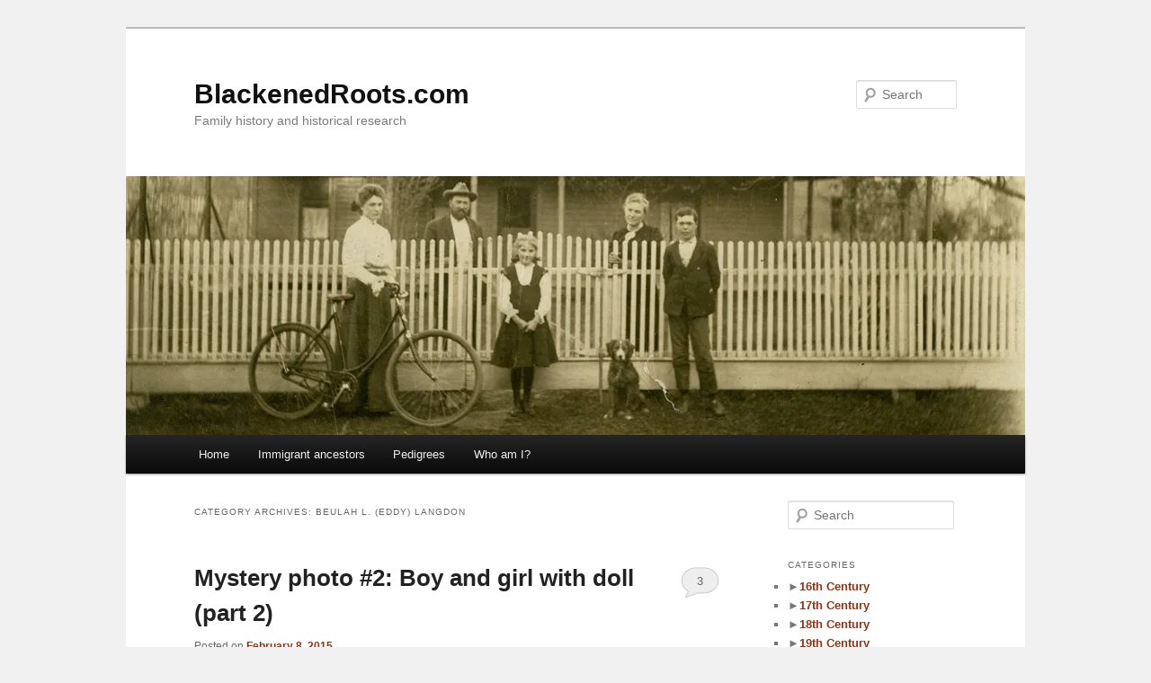

--- FILE ---
content_type: text/html; charset=UTF-8
request_url: https://blackenedroots.com/blog/category/eddy/beulah-l-eddy-langdon/
body_size: 62744
content:
<!DOCTYPE html>
<!--[if IE 6]>
<html id="ie6" lang="en-US">
<![endif]-->
<!--[if IE 7]>
<html id="ie7" lang="en-US">
<![endif]-->
<!--[if IE 8]>
<html id="ie8" lang="en-US">
<![endif]-->
<!--[if !(IE 6) & !(IE 7) & !(IE 8)]><!-->
<html lang="en-US">
<!--<![endif]-->
<head>
<meta charset="UTF-8" />
<meta name="viewport" content="width=device-width, initial-scale=1.0" />
<title>
Beulah L. (Eddy) Langdon | BlackenedRoots.com	</title>
<link rel="profile" href="https://gmpg.org/xfn/11" />
<link rel="stylesheet" type="text/css" media="all" href="https://blackenedroots.com/blog/wp-content/themes/twentyeleven/style.css?ver=20241112" />
<link rel="pingback" href="https://blackenedroots.com/blog/xmlrpc.php">
<!--[if lt IE 9]>
<script src="https://blackenedroots.com/blog/wp-content/themes/twentyeleven/js/html5.js?ver=3.7.0" type="text/javascript"></script>
<![endif]-->
<meta name='robots' content='max-image-preview:large' />
	<style>img:is([sizes="auto" i], [sizes^="auto," i]) { contain-intrinsic-size: 3000px 1500px }</style>
	<link rel='dns-prefetch' href='//v0.wordpress.com' />
<link rel='dns-prefetch' href='//secure.gravatar.com' />
<link rel='dns-prefetch' href='//stats.wp.com' />
<link rel='dns-prefetch' href='//jetpack.wordpress.com' />
<link rel='dns-prefetch' href='//s0.wp.com' />
<link rel='dns-prefetch' href='//public-api.wordpress.com' />
<link rel='dns-prefetch' href='//0.gravatar.com' />
<link rel='dns-prefetch' href='//1.gravatar.com' />
<link rel='dns-prefetch' href='//2.gravatar.com' />
<link rel='dns-prefetch' href='//widgets.wp.com' />
<link rel='preconnect' href='//i0.wp.com' />
<link rel="alternate" type="application/rss+xml" title="BlackenedRoots.com &raquo; Feed" href="https://blackenedroots.com/blog/feed/" />
<link rel="alternate" type="application/rss+xml" title="BlackenedRoots.com &raquo; Comments Feed" href="https://blackenedroots.com/blog/comments/feed/" />
<link rel="alternate" type="application/rss+xml" title="BlackenedRoots.com &raquo; Beulah L. (Eddy) Langdon Category Feed" href="https://blackenedroots.com/blog/category/eddy/beulah-l-eddy-langdon/feed/" />
<script type="text/javascript">
/* <![CDATA[ */
window._wpemojiSettings = {"baseUrl":"https:\/\/s.w.org\/images\/core\/emoji\/15.1.0\/72x72\/","ext":".png","svgUrl":"https:\/\/s.w.org\/images\/core\/emoji\/15.1.0\/svg\/","svgExt":".svg","source":{"concatemoji":"https:\/\/blackenedroots.com\/blog\/wp-includes\/js\/wp-emoji-release.min.js?ver=6.8.1"}};
/*! This file is auto-generated */
!function(i,n){var o,s,e;function c(e){try{var t={supportTests:e,timestamp:(new Date).valueOf()};sessionStorage.setItem(o,JSON.stringify(t))}catch(e){}}function p(e,t,n){e.clearRect(0,0,e.canvas.width,e.canvas.height),e.fillText(t,0,0);var t=new Uint32Array(e.getImageData(0,0,e.canvas.width,e.canvas.height).data),r=(e.clearRect(0,0,e.canvas.width,e.canvas.height),e.fillText(n,0,0),new Uint32Array(e.getImageData(0,0,e.canvas.width,e.canvas.height).data));return t.every(function(e,t){return e===r[t]})}function u(e,t,n){switch(t){case"flag":return n(e,"\ud83c\udff3\ufe0f\u200d\u26a7\ufe0f","\ud83c\udff3\ufe0f\u200b\u26a7\ufe0f")?!1:!n(e,"\ud83c\uddfa\ud83c\uddf3","\ud83c\uddfa\u200b\ud83c\uddf3")&&!n(e,"\ud83c\udff4\udb40\udc67\udb40\udc62\udb40\udc65\udb40\udc6e\udb40\udc67\udb40\udc7f","\ud83c\udff4\u200b\udb40\udc67\u200b\udb40\udc62\u200b\udb40\udc65\u200b\udb40\udc6e\u200b\udb40\udc67\u200b\udb40\udc7f");case"emoji":return!n(e,"\ud83d\udc26\u200d\ud83d\udd25","\ud83d\udc26\u200b\ud83d\udd25")}return!1}function f(e,t,n){var r="undefined"!=typeof WorkerGlobalScope&&self instanceof WorkerGlobalScope?new OffscreenCanvas(300,150):i.createElement("canvas"),a=r.getContext("2d",{willReadFrequently:!0}),o=(a.textBaseline="top",a.font="600 32px Arial",{});return e.forEach(function(e){o[e]=t(a,e,n)}),o}function t(e){var t=i.createElement("script");t.src=e,t.defer=!0,i.head.appendChild(t)}"undefined"!=typeof Promise&&(o="wpEmojiSettingsSupports",s=["flag","emoji"],n.supports={everything:!0,everythingExceptFlag:!0},e=new Promise(function(e){i.addEventListener("DOMContentLoaded",e,{once:!0})}),new Promise(function(t){var n=function(){try{var e=JSON.parse(sessionStorage.getItem(o));if("object"==typeof e&&"number"==typeof e.timestamp&&(new Date).valueOf()<e.timestamp+604800&&"object"==typeof e.supportTests)return e.supportTests}catch(e){}return null}();if(!n){if("undefined"!=typeof Worker&&"undefined"!=typeof OffscreenCanvas&&"undefined"!=typeof URL&&URL.createObjectURL&&"undefined"!=typeof Blob)try{var e="postMessage("+f.toString()+"("+[JSON.stringify(s),u.toString(),p.toString()].join(",")+"));",r=new Blob([e],{type:"text/javascript"}),a=new Worker(URL.createObjectURL(r),{name:"wpTestEmojiSupports"});return void(a.onmessage=function(e){c(n=e.data),a.terminate(),t(n)})}catch(e){}c(n=f(s,u,p))}t(n)}).then(function(e){for(var t in e)n.supports[t]=e[t],n.supports.everything=n.supports.everything&&n.supports[t],"flag"!==t&&(n.supports.everythingExceptFlag=n.supports.everythingExceptFlag&&n.supports[t]);n.supports.everythingExceptFlag=n.supports.everythingExceptFlag&&!n.supports.flag,n.DOMReady=!1,n.readyCallback=function(){n.DOMReady=!0}}).then(function(){return e}).then(function(){var e;n.supports.everything||(n.readyCallback(),(e=n.source||{}).concatemoji?t(e.concatemoji):e.wpemoji&&e.twemoji&&(t(e.twemoji),t(e.wpemoji)))}))}((window,document),window._wpemojiSettings);
/* ]]> */
</script>
<link rel='stylesheet' id='collapscatlist_css-css' href='https://blackenedroots.com/blog/wp-content/plugins/collapsing-category-list/collapsing-category-list.css?ver=6.8.1' type='text/css' media='all' />
<link rel='stylesheet' id='pmb_common-css' href='https://blackenedroots.com/blog/wp-content/plugins/print-my-blog/assets/styles/pmb-common.css?ver=1753647755' type='text/css' media='all' />
<style id='wp-emoji-styles-inline-css' type='text/css'>

	img.wp-smiley, img.emoji {
		display: inline !important;
		border: none !important;
		box-shadow: none !important;
		height: 1em !important;
		width: 1em !important;
		margin: 0 0.07em !important;
		vertical-align: -0.1em !important;
		background: none !important;
		padding: 0 !important;
	}
</style>
<link rel='stylesheet' id='wp-block-library-css' href='https://blackenedroots.com/blog/wp-includes/css/dist/block-library/style.min.css?ver=6.8.1' type='text/css' media='all' />
<style id='wp-block-library-theme-inline-css' type='text/css'>
.wp-block-audio :where(figcaption){color:#555;font-size:13px;text-align:center}.is-dark-theme .wp-block-audio :where(figcaption){color:#ffffffa6}.wp-block-audio{margin:0 0 1em}.wp-block-code{border:1px solid #ccc;border-radius:4px;font-family:Menlo,Consolas,monaco,monospace;padding:.8em 1em}.wp-block-embed :where(figcaption){color:#555;font-size:13px;text-align:center}.is-dark-theme .wp-block-embed :where(figcaption){color:#ffffffa6}.wp-block-embed{margin:0 0 1em}.blocks-gallery-caption{color:#555;font-size:13px;text-align:center}.is-dark-theme .blocks-gallery-caption{color:#ffffffa6}:root :where(.wp-block-image figcaption){color:#555;font-size:13px;text-align:center}.is-dark-theme :root :where(.wp-block-image figcaption){color:#ffffffa6}.wp-block-image{margin:0 0 1em}.wp-block-pullquote{border-bottom:4px solid;border-top:4px solid;color:currentColor;margin-bottom:1.75em}.wp-block-pullquote cite,.wp-block-pullquote footer,.wp-block-pullquote__citation{color:currentColor;font-size:.8125em;font-style:normal;text-transform:uppercase}.wp-block-quote{border-left:.25em solid;margin:0 0 1.75em;padding-left:1em}.wp-block-quote cite,.wp-block-quote footer{color:currentColor;font-size:.8125em;font-style:normal;position:relative}.wp-block-quote:where(.has-text-align-right){border-left:none;border-right:.25em solid;padding-left:0;padding-right:1em}.wp-block-quote:where(.has-text-align-center){border:none;padding-left:0}.wp-block-quote.is-large,.wp-block-quote.is-style-large,.wp-block-quote:where(.is-style-plain){border:none}.wp-block-search .wp-block-search__label{font-weight:700}.wp-block-search__button{border:1px solid #ccc;padding:.375em .625em}:where(.wp-block-group.has-background){padding:1.25em 2.375em}.wp-block-separator.has-css-opacity{opacity:.4}.wp-block-separator{border:none;border-bottom:2px solid;margin-left:auto;margin-right:auto}.wp-block-separator.has-alpha-channel-opacity{opacity:1}.wp-block-separator:not(.is-style-wide):not(.is-style-dots){width:100px}.wp-block-separator.has-background:not(.is-style-dots){border-bottom:none;height:1px}.wp-block-separator.has-background:not(.is-style-wide):not(.is-style-dots){height:2px}.wp-block-table{margin:0 0 1em}.wp-block-table td,.wp-block-table th{word-break:normal}.wp-block-table :where(figcaption){color:#555;font-size:13px;text-align:center}.is-dark-theme .wp-block-table :where(figcaption){color:#ffffffa6}.wp-block-video :where(figcaption){color:#555;font-size:13px;text-align:center}.is-dark-theme .wp-block-video :where(figcaption){color:#ffffffa6}.wp-block-video{margin:0 0 1em}:root :where(.wp-block-template-part.has-background){margin-bottom:0;margin-top:0;padding:1.25em 2.375em}
</style>
<style id='classic-theme-styles-inline-css' type='text/css'>
/*! This file is auto-generated */
.wp-block-button__link{color:#fff;background-color:#32373c;border-radius:9999px;box-shadow:none;text-decoration:none;padding:calc(.667em + 2px) calc(1.333em + 2px);font-size:1.125em}.wp-block-file__button{background:#32373c;color:#fff;text-decoration:none}
</style>
<style id='collapsing-categories-style-inline-css' type='text/css'>


</style>
<link rel='stylesheet' id='pmb-select2-css' href='https://blackenedroots.com/blog/wp-content/plugins/print-my-blog/assets/styles/libs/select2.min.css?ver=4.0.6' type='text/css' media='all' />
<link rel='stylesheet' id='pmb-jquery-ui-css' href='https://blackenedroots.com/blog/wp-content/plugins/print-my-blog/assets/styles/libs/jquery-ui/jquery-ui.min.css?ver=1.11.4' type='text/css' media='all' />
<link rel='stylesheet' id='pmb-setup-page-css' href='https://blackenedroots.com/blog/wp-content/plugins/print-my-blog/assets/styles/setup-page.css?ver=1753647755' type='text/css' media='all' />
<link rel='stylesheet' id='mediaelement-css' href='https://blackenedroots.com/blog/wp-includes/js/mediaelement/mediaelementplayer-legacy.min.css?ver=4.2.17' type='text/css' media='all' />
<link rel='stylesheet' id='wp-mediaelement-css' href='https://blackenedroots.com/blog/wp-includes/js/mediaelement/wp-mediaelement.min.css?ver=6.8.1' type='text/css' media='all' />
<style id='jetpack-sharing-buttons-style-inline-css' type='text/css'>
.jetpack-sharing-buttons__services-list{display:flex;flex-direction:row;flex-wrap:wrap;gap:0;list-style-type:none;margin:5px;padding:0}.jetpack-sharing-buttons__services-list.has-small-icon-size{font-size:12px}.jetpack-sharing-buttons__services-list.has-normal-icon-size{font-size:16px}.jetpack-sharing-buttons__services-list.has-large-icon-size{font-size:24px}.jetpack-sharing-buttons__services-list.has-huge-icon-size{font-size:36px}@media print{.jetpack-sharing-buttons__services-list{display:none!important}}.editor-styles-wrapper .wp-block-jetpack-sharing-buttons{gap:0;padding-inline-start:0}ul.jetpack-sharing-buttons__services-list.has-background{padding:1.25em 2.375em}
</style>
<style id='global-styles-inline-css' type='text/css'>
:root{--wp--preset--aspect-ratio--square: 1;--wp--preset--aspect-ratio--4-3: 4/3;--wp--preset--aspect-ratio--3-4: 3/4;--wp--preset--aspect-ratio--3-2: 3/2;--wp--preset--aspect-ratio--2-3: 2/3;--wp--preset--aspect-ratio--16-9: 16/9;--wp--preset--aspect-ratio--9-16: 9/16;--wp--preset--color--black: #000;--wp--preset--color--cyan-bluish-gray: #abb8c3;--wp--preset--color--white: #fff;--wp--preset--color--pale-pink: #f78da7;--wp--preset--color--vivid-red: #cf2e2e;--wp--preset--color--luminous-vivid-orange: #ff6900;--wp--preset--color--luminous-vivid-amber: #fcb900;--wp--preset--color--light-green-cyan: #7bdcb5;--wp--preset--color--vivid-green-cyan: #00d084;--wp--preset--color--pale-cyan-blue: #8ed1fc;--wp--preset--color--vivid-cyan-blue: #0693e3;--wp--preset--color--vivid-purple: #9b51e0;--wp--preset--color--blue: #1982d1;--wp--preset--color--dark-gray: #373737;--wp--preset--color--medium-gray: #666;--wp--preset--color--light-gray: #e2e2e2;--wp--preset--gradient--vivid-cyan-blue-to-vivid-purple: linear-gradient(135deg,rgba(6,147,227,1) 0%,rgb(155,81,224) 100%);--wp--preset--gradient--light-green-cyan-to-vivid-green-cyan: linear-gradient(135deg,rgb(122,220,180) 0%,rgb(0,208,130) 100%);--wp--preset--gradient--luminous-vivid-amber-to-luminous-vivid-orange: linear-gradient(135deg,rgba(252,185,0,1) 0%,rgba(255,105,0,1) 100%);--wp--preset--gradient--luminous-vivid-orange-to-vivid-red: linear-gradient(135deg,rgba(255,105,0,1) 0%,rgb(207,46,46) 100%);--wp--preset--gradient--very-light-gray-to-cyan-bluish-gray: linear-gradient(135deg,rgb(238,238,238) 0%,rgb(169,184,195) 100%);--wp--preset--gradient--cool-to-warm-spectrum: linear-gradient(135deg,rgb(74,234,220) 0%,rgb(151,120,209) 20%,rgb(207,42,186) 40%,rgb(238,44,130) 60%,rgb(251,105,98) 80%,rgb(254,248,76) 100%);--wp--preset--gradient--blush-light-purple: linear-gradient(135deg,rgb(255,206,236) 0%,rgb(152,150,240) 100%);--wp--preset--gradient--blush-bordeaux: linear-gradient(135deg,rgb(254,205,165) 0%,rgb(254,45,45) 50%,rgb(107,0,62) 100%);--wp--preset--gradient--luminous-dusk: linear-gradient(135deg,rgb(255,203,112) 0%,rgb(199,81,192) 50%,rgb(65,88,208) 100%);--wp--preset--gradient--pale-ocean: linear-gradient(135deg,rgb(255,245,203) 0%,rgb(182,227,212) 50%,rgb(51,167,181) 100%);--wp--preset--gradient--electric-grass: linear-gradient(135deg,rgb(202,248,128) 0%,rgb(113,206,126) 100%);--wp--preset--gradient--midnight: linear-gradient(135deg,rgb(2,3,129) 0%,rgb(40,116,252) 100%);--wp--preset--font-size--small: 13px;--wp--preset--font-size--medium: 20px;--wp--preset--font-size--large: 36px;--wp--preset--font-size--x-large: 42px;--wp--preset--spacing--20: 0.44rem;--wp--preset--spacing--30: 0.67rem;--wp--preset--spacing--40: 1rem;--wp--preset--spacing--50: 1.5rem;--wp--preset--spacing--60: 2.25rem;--wp--preset--spacing--70: 3.38rem;--wp--preset--spacing--80: 5.06rem;--wp--preset--shadow--natural: 6px 6px 9px rgba(0, 0, 0, 0.2);--wp--preset--shadow--deep: 12px 12px 50px rgba(0, 0, 0, 0.4);--wp--preset--shadow--sharp: 6px 6px 0px rgba(0, 0, 0, 0.2);--wp--preset--shadow--outlined: 6px 6px 0px -3px rgba(255, 255, 255, 1), 6px 6px rgba(0, 0, 0, 1);--wp--preset--shadow--crisp: 6px 6px 0px rgba(0, 0, 0, 1);}:where(.is-layout-flex){gap: 0.5em;}:where(.is-layout-grid){gap: 0.5em;}body .is-layout-flex{display: flex;}.is-layout-flex{flex-wrap: wrap;align-items: center;}.is-layout-flex > :is(*, div){margin: 0;}body .is-layout-grid{display: grid;}.is-layout-grid > :is(*, div){margin: 0;}:where(.wp-block-columns.is-layout-flex){gap: 2em;}:where(.wp-block-columns.is-layout-grid){gap: 2em;}:where(.wp-block-post-template.is-layout-flex){gap: 1.25em;}:where(.wp-block-post-template.is-layout-grid){gap: 1.25em;}.has-black-color{color: var(--wp--preset--color--black) !important;}.has-cyan-bluish-gray-color{color: var(--wp--preset--color--cyan-bluish-gray) !important;}.has-white-color{color: var(--wp--preset--color--white) !important;}.has-pale-pink-color{color: var(--wp--preset--color--pale-pink) !important;}.has-vivid-red-color{color: var(--wp--preset--color--vivid-red) !important;}.has-luminous-vivid-orange-color{color: var(--wp--preset--color--luminous-vivid-orange) !important;}.has-luminous-vivid-amber-color{color: var(--wp--preset--color--luminous-vivid-amber) !important;}.has-light-green-cyan-color{color: var(--wp--preset--color--light-green-cyan) !important;}.has-vivid-green-cyan-color{color: var(--wp--preset--color--vivid-green-cyan) !important;}.has-pale-cyan-blue-color{color: var(--wp--preset--color--pale-cyan-blue) !important;}.has-vivid-cyan-blue-color{color: var(--wp--preset--color--vivid-cyan-blue) !important;}.has-vivid-purple-color{color: var(--wp--preset--color--vivid-purple) !important;}.has-black-background-color{background-color: var(--wp--preset--color--black) !important;}.has-cyan-bluish-gray-background-color{background-color: var(--wp--preset--color--cyan-bluish-gray) !important;}.has-white-background-color{background-color: var(--wp--preset--color--white) !important;}.has-pale-pink-background-color{background-color: var(--wp--preset--color--pale-pink) !important;}.has-vivid-red-background-color{background-color: var(--wp--preset--color--vivid-red) !important;}.has-luminous-vivid-orange-background-color{background-color: var(--wp--preset--color--luminous-vivid-orange) !important;}.has-luminous-vivid-amber-background-color{background-color: var(--wp--preset--color--luminous-vivid-amber) !important;}.has-light-green-cyan-background-color{background-color: var(--wp--preset--color--light-green-cyan) !important;}.has-vivid-green-cyan-background-color{background-color: var(--wp--preset--color--vivid-green-cyan) !important;}.has-pale-cyan-blue-background-color{background-color: var(--wp--preset--color--pale-cyan-blue) !important;}.has-vivid-cyan-blue-background-color{background-color: var(--wp--preset--color--vivid-cyan-blue) !important;}.has-vivid-purple-background-color{background-color: var(--wp--preset--color--vivid-purple) !important;}.has-black-border-color{border-color: var(--wp--preset--color--black) !important;}.has-cyan-bluish-gray-border-color{border-color: var(--wp--preset--color--cyan-bluish-gray) !important;}.has-white-border-color{border-color: var(--wp--preset--color--white) !important;}.has-pale-pink-border-color{border-color: var(--wp--preset--color--pale-pink) !important;}.has-vivid-red-border-color{border-color: var(--wp--preset--color--vivid-red) !important;}.has-luminous-vivid-orange-border-color{border-color: var(--wp--preset--color--luminous-vivid-orange) !important;}.has-luminous-vivid-amber-border-color{border-color: var(--wp--preset--color--luminous-vivid-amber) !important;}.has-light-green-cyan-border-color{border-color: var(--wp--preset--color--light-green-cyan) !important;}.has-vivid-green-cyan-border-color{border-color: var(--wp--preset--color--vivid-green-cyan) !important;}.has-pale-cyan-blue-border-color{border-color: var(--wp--preset--color--pale-cyan-blue) !important;}.has-vivid-cyan-blue-border-color{border-color: var(--wp--preset--color--vivid-cyan-blue) !important;}.has-vivid-purple-border-color{border-color: var(--wp--preset--color--vivid-purple) !important;}.has-vivid-cyan-blue-to-vivid-purple-gradient-background{background: var(--wp--preset--gradient--vivid-cyan-blue-to-vivid-purple) !important;}.has-light-green-cyan-to-vivid-green-cyan-gradient-background{background: var(--wp--preset--gradient--light-green-cyan-to-vivid-green-cyan) !important;}.has-luminous-vivid-amber-to-luminous-vivid-orange-gradient-background{background: var(--wp--preset--gradient--luminous-vivid-amber-to-luminous-vivid-orange) !important;}.has-luminous-vivid-orange-to-vivid-red-gradient-background{background: var(--wp--preset--gradient--luminous-vivid-orange-to-vivid-red) !important;}.has-very-light-gray-to-cyan-bluish-gray-gradient-background{background: var(--wp--preset--gradient--very-light-gray-to-cyan-bluish-gray) !important;}.has-cool-to-warm-spectrum-gradient-background{background: var(--wp--preset--gradient--cool-to-warm-spectrum) !important;}.has-blush-light-purple-gradient-background{background: var(--wp--preset--gradient--blush-light-purple) !important;}.has-blush-bordeaux-gradient-background{background: var(--wp--preset--gradient--blush-bordeaux) !important;}.has-luminous-dusk-gradient-background{background: var(--wp--preset--gradient--luminous-dusk) !important;}.has-pale-ocean-gradient-background{background: var(--wp--preset--gradient--pale-ocean) !important;}.has-electric-grass-gradient-background{background: var(--wp--preset--gradient--electric-grass) !important;}.has-midnight-gradient-background{background: var(--wp--preset--gradient--midnight) !important;}.has-small-font-size{font-size: var(--wp--preset--font-size--small) !important;}.has-medium-font-size{font-size: var(--wp--preset--font-size--medium) !important;}.has-large-font-size{font-size: var(--wp--preset--font-size--large) !important;}.has-x-large-font-size{font-size: var(--wp--preset--font-size--x-large) !important;}
:where(.wp-block-post-template.is-layout-flex){gap: 1.25em;}:where(.wp-block-post-template.is-layout-grid){gap: 1.25em;}
:where(.wp-block-columns.is-layout-flex){gap: 2em;}:where(.wp-block-columns.is-layout-grid){gap: 2em;}
:root :where(.wp-block-pullquote){font-size: 1.5em;line-height: 1.6;}
</style>
<link rel='stylesheet' id='twentyeleven-block-style-css' href='https://blackenedroots.com/blog/wp-content/themes/twentyeleven/blocks.css?ver=20240703' type='text/css' media='all' />
<link rel='stylesheet' id='jetpack-swiper-library-css' href='https://blackenedroots.com/blog/wp-content/plugins/jetpack/_inc/blocks/swiper.css?ver=15.4' type='text/css' media='all' />
<link rel='stylesheet' id='jetpack-carousel-css' href='https://blackenedroots.com/blog/wp-content/plugins/jetpack/modules/carousel/jetpack-carousel.css?ver=15.4' type='text/css' media='all' />
<link rel='stylesheet' id='video-js-css' href='https://blackenedroots.com/blog/wp-content/plugins/video-embed-thumbnail-generator/video-js/video-js.min.css?ver=7.11.4' type='text/css' media='all' />
<link rel='stylesheet' id='video-js-kg-skin-css' href='https://blackenedroots.com/blog/wp-content/plugins/video-embed-thumbnail-generator/video-js/kg-video-js-skin.css?ver=4.10.3' type='text/css' media='all' />
<link rel='stylesheet' id='kgvid_video_styles-css' href='https://blackenedroots.com/blog/wp-content/plugins/video-embed-thumbnail-generator/src/public/css/videopack-styles.css?ver=4.10.3' type='text/css' media='all' />
<link rel='stylesheet' id='__EPYT__style-css' href='https://blackenedroots.com/blog/wp-content/plugins/youtube-embed-plus/styles/ytprefs.min.css?ver=14.2.3' type='text/css' media='all' />
<style id='__EPYT__style-inline-css' type='text/css'>

                .epyt-gallery-thumb {
                        width: 33.333%;
                }
                
</style>
<script type="text/javascript" src="https://blackenedroots.com/blog/wp-includes/js/jquery/jquery.min.js?ver=3.7.1" id="jquery-core-js"></script>
<script type="text/javascript" src="https://blackenedroots.com/blog/wp-includes/js/jquery/jquery-migrate.min.js?ver=3.4.1" id="jquery-migrate-js"></script>
<script type="text/javascript" src="https://blackenedroots.com/blog/wp-content/plugins/collapsing-category-list/js/dropdown.js?ver=6.8.1" id="the_js-js"></script>
<script type="text/javascript" src="https://blackenedroots.com/blog/wp-includes/js/swfobject.js?ver=2.2-20120417" id="swfobject-js"></script>
<script type="text/javascript" src="https://v0.wordpress.com/js/videopress.js?ver=1.09" id="videopress-js"></script>
<script type="text/javascript" id="__ytprefs__-js-extra">
/* <![CDATA[ */
var _EPYT_ = {"ajaxurl":"https:\/\/blackenedroots.com\/blog\/wp-admin\/admin-ajax.php","security":"b67feb0edc","gallery_scrolloffset":"20","eppathtoscripts":"https:\/\/blackenedroots.com\/blog\/wp-content\/plugins\/youtube-embed-plus\/scripts\/","eppath":"https:\/\/blackenedroots.com\/blog\/wp-content\/plugins\/youtube-embed-plus\/","epresponsiveselector":"[\"iframe.__youtube_prefs_widget__\"]","epdovol":"1","version":"14.2.3","evselector":"iframe.__youtube_prefs__[src], iframe[src*=\"youtube.com\/embed\/\"], iframe[src*=\"youtube-nocookie.com\/embed\/\"]","ajax_compat":"","maxres_facade":"eager","ytapi_load":"light","pause_others":"","stopMobileBuffer":"1","facade_mode":"","not_live_on_channel":""};
/* ]]> */
</script>
<script type="text/javascript" src="https://blackenedroots.com/blog/wp-content/plugins/youtube-embed-plus/scripts/ytprefs.min.js?ver=14.2.3" id="__ytprefs__-js"></script>
<link rel="https://api.w.org/" href="https://blackenedroots.com/blog/wp-json/" /><link rel="alternate" title="JSON" type="application/json" href="https://blackenedroots.com/blog/wp-json/wp/v2/categories/335" /><link rel="EditURI" type="application/rsd+xml" title="RSD" href="https://blackenedroots.com/blog/xmlrpc.php?rsd" />
<meta name="generator" content="WordPress 6.8.1" />
			<style type="text/css">
				.gllr_image_row {
					clear: both;
				}
			</style>
				<style>img#wpstats{display:none}</style>
			<style>
		/* Link color */
		a,
		#site-title a:focus,
		#site-title a:hover,
		#site-title a:active,
		.entry-title a:hover,
		.entry-title a:focus,
		.entry-title a:active,
		.widget_twentyeleven_ephemera .comments-link a:hover,
		section.recent-posts .other-recent-posts a[rel="bookmark"]:hover,
		section.recent-posts .other-recent-posts .comments-link a:hover,
		.format-image footer.entry-meta a:hover,
		#site-generator a:hover {
			color: #913312;
		}
		section.recent-posts .other-recent-posts .comments-link a:hover {
			border-color: #913312;
		}
		article.feature-image.small .entry-summary p a:hover,
		.entry-header .comments-link a:hover,
		.entry-header .comments-link a:focus,
		.entry-header .comments-link a:active,
		.feature-slider a.active {
			background-color: #913312;
		}
	</style>
	<style type="text/css" id="custom-background-css">
body.custom-background { background-color: #f1f1f1; }
</style>
	</head>

<body class="archive category category-beulah-l-eddy-langdon category-335 custom-background wp-embed-responsive wp-theme-twentyeleven gllr_twentyeleven single-author two-column right-sidebar">
<div class="skip-link"><a class="assistive-text" href="#content">Skip to primary content</a></div><div class="skip-link"><a class="assistive-text" href="#secondary">Skip to secondary content</a></div><div id="page" class="hfeed">
	<header id="branding">
			<hgroup>
				<h1 id="site-title"><span><a href="https://blackenedroots.com/blog/" rel="home">BlackenedRoots.com</a></span></h1>
				<h2 id="site-description">Family history and historical research</h2>
			</hgroup>

						<a href="https://blackenedroots.com/blog/">
				<img src="https://blackenedroots.com/blog/wp-content/uploads/2013/10/BaileyFamilyAtFence2_optimized.jpg" width="1000" height="288" alt="BlackenedRoots.com" srcset="https://i0.wp.com/blackenedroots.com/blog/wp-content/uploads/2013/10/BaileyFamilyAtFence2_optimized.jpg?w=1000&amp;ssl=1 1000w, https://i0.wp.com/blackenedroots.com/blog/wp-content/uploads/2013/10/BaileyFamilyAtFence2_optimized.jpg?resize=150%2C43&amp;ssl=1 150w, https://i0.wp.com/blackenedroots.com/blog/wp-content/uploads/2013/10/BaileyFamilyAtFence2_optimized.jpg?resize=300%2C86&amp;ssl=1 300w, https://i0.wp.com/blackenedroots.com/blog/wp-content/uploads/2013/10/BaileyFamilyAtFence2_optimized.jpg?resize=500%2C144&amp;ssl=1 500w" sizes="(max-width: 1000px) 100vw, 1000px" decoding="async" fetchpriority="high" />			</a>
			
									<form method="get" id="searchform" action="https://blackenedroots.com/blog/">
		<label for="s" class="assistive-text">Search</label>
		<input type="text" class="field" name="s" id="s" placeholder="Search" />
		<input type="submit" class="submit" name="submit" id="searchsubmit" value="Search" />
	</form>
			
			<nav id="access">
				<h3 class="assistive-text">Main menu</h3>
				<div class="menu"><ul>
<li ><a href="https://blackenedroots.com/blog/">Home</a></li><li class="page_item page-item-7675"><a href="https://blackenedroots.com/blog/immigrant-ancestors/">Immigrant ancestors</a></li>
<li class="page_item page-item-358 page_item_has_children"><a href="https://blackenedroots.com/blog/pedigrees/">Pedigrees</a>
<ul class='children'>
	<li class="page_item page-item-664"><a href="https://blackenedroots.com/blog/pedigrees/pedigree-6-generations/">Pedigree (6 generations)</a></li>
	<li class="page_item page-item-656"><a href="https://blackenedroots.com/blog/pedigrees/pedigree-ages-at-death-and-causes-of-death/">Pedigree—Ages at death and causes of death</a></li>
	<li class="page_item page-item-2206"><a href="https://blackenedroots.com/blog/pedigrees/pedigree-birth-orders/">Pedigree—Birth orders</a></li>
	<li class="page_item page-item-699"><a href="https://blackenedroots.com/blog/pedigrees/pedigree-occupations/">Pedigree—Occupations</a></li>
</ul>
</li>
<li class="page_item page-item-7598"><a href="https://blackenedroots.com/blog/who-am-i/">Who am I?</a></li>
</ul></div>
			</nav><!-- #access -->
	</header><!-- #branding -->


	<div id="main">

		<section id="primary">
			<div id="content" role="main">

			
				<header class="page-header">
					<h1 class="page-title">
					Category Archives: <span>Beulah L. (Eddy) Langdon</span>					</h1>

									</header>

				
				
					
	<article id="post-5573" class="post-5573 post type-post status-publish format-standard hentry category-beulah-l-eddy-langdon category-clyde-lawson-askew category-facial-identification category-mystery-photo">
		<header class="entry-header">
						<h1 class="entry-title"><a href="https://blackenedroots.com/blog/mystery-photo-2-boy-and-girl-with-doll-part-2/" rel="bookmark">Mystery photo #2: Boy and girl with doll (part 2)</a></h1>
			
						<div class="entry-meta">
				<span class="sep">Posted on </span><a href="https://blackenedroots.com/blog/mystery-photo-2-boy-and-girl-with-doll-part-2/" title="3:27 pm" rel="bookmark"><time class="entry-date" datetime="2015-02-08T15:27:12-08:00">February 8, 2015</time></a><span class="by-author"> <span class="sep"> by </span> <span class="author vcard"><a class="url fn n" href="https://blackenedroots.com/blog/author/michael/" title="View all posts by Michael" rel="author">Michael</a></span></span>			</div><!-- .entry-meta -->
			
						<div class="comments-link">
				<a href="https://blackenedroots.com/blog/mystery-photo-2-boy-and-girl-with-doll-part-2/#comments">3</a>			</div>
					</header><!-- .entry-header -->

				<div class="entry-content">
			<p><a href="https://i0.wp.com/blackenedroots.com/blog/wp-content/uploads/2012/08/Boy-Girl-Doll.jpg" target="_blank"><img data-recalc-dims="1" decoding="async" data-attachment-id="566" data-permalink="https://blackenedroots.com/blog/mystery-photo-2-boy-and-girl-with-doll-part-1/boy-girl-doll/" data-orig-file="https://i0.wp.com/blackenedroots.com/blog/wp-content/uploads/2012/08/Boy-Girl-Doll.jpg?fit=5257%2C7925&amp;ssl=1" data-orig-size="5257,7925" data-comments-opened="1" data-image-meta="{&quot;aperture&quot;:&quot;0&quot;,&quot;credit&quot;:&quot;&quot;,&quot;camera&quot;:&quot;&quot;,&quot;caption&quot;:&quot;&quot;,&quot;created_timestamp&quot;:&quot;1346077858&quot;,&quot;copyright&quot;:&quot;&quot;,&quot;focal_length&quot;:&quot;0&quot;,&quot;iso&quot;:&quot;0&quot;,&quot;shutter_speed&quot;:&quot;0&quot;,&quot;title&quot;:&quot;&quot;}" data-image-title="Boy, Girl, Doll" data-image-description="" data-image-caption="" data-medium-file="https://i0.wp.com/blackenedroots.com/blog/wp-content/uploads/2012/08/Boy-Girl-Doll.jpg?fit=199%2C300&amp;ssl=1" data-large-file="https://i0.wp.com/blackenedroots.com/blog/wp-content/uploads/2012/08/Boy-Girl-Doll.jpg?fit=584%2C881&amp;ssl=1" class="alignright size-thumbnail wp-image-566" title="Boy, Girl, Doll" src="https://i0.wp.com/blackenedroots.com/blog/wp-content/uploads/2012/08/Boy-Girl-Doll-150x150.jpg?resize=150%2C150" alt="" width="150" height="150" srcset="https://i0.wp.com/blackenedroots.com/blog/wp-content/uploads/2012/08/Boy-Girl-Doll.jpg?resize=150%2C150&amp;ssl=1 150w, https://i0.wp.com/blackenedroots.com/blog/wp-content/uploads/2012/08/Boy-Girl-Doll.jpg?zoom=2&amp;resize=150%2C150&amp;ssl=1 300w, https://i0.wp.com/blackenedroots.com/blog/wp-content/uploads/2012/08/Boy-Girl-Doll.jpg?zoom=3&amp;resize=150%2C150&amp;ssl=1 450w" sizes="(max-width: 150px) 100vw, 150px" /></a>I wrote <a href="http://blackenedroots.com/blog/?p=565" target="_blank">my first post on this mystery photo</a> two and a half years ago. Thanks to my grandmother&#8217;s memories, as well as a great find made by my second cousin once removed Ruth Rogers in a set of family photos now in her possession, I can now declare the case closed on this mystery.</p>
<p>This mystery photo was actually identified last Fall, but the preparations, anticipation and excitement of becoming a new dad led to me setting this blog aside for several months until just a couple of weeks ago.</p>
<p> <a href="https://blackenedroots.com/blog/mystery-photo-2-boy-and-girl-with-doll-part-2/" class="more-link">Continue reading <span class="meta-nav">&rarr;</span></a></p>
					</div><!-- .entry-content -->
		
		<footer class="entry-meta">
			
										<span class="cat-links">
					<span class="entry-utility-prep entry-utility-prep-cat-links">Posted in</span> <a href="https://blackenedroots.com/blog/category/eddy/beulah-l-eddy-langdon/" rel="category tag">Beulah L. (Eddy) Langdon</a>, <a href="https://blackenedroots.com/blog/category/askew/clyde-lawson-askew/" rel="category tag">Clyde L. Askew</a>, <a href="https://blackenedroots.com/blog/category/methodology/facial-identification/" rel="category tag">Facial IDs</a>, <a href="https://blackenedroots.com/blog/category/mystery-photo/" rel="category tag">Mystery photo</a>			</span>
							
										
										<span class="sep"> | </span>
						<span class="comments-link"><a href="https://blackenedroots.com/blog/mystery-photo-2-boy-and-girl-with-doll-part-2/#comments"><b>3</b> Replies</a></span>
			
					</footer><!-- .entry-meta -->
	</article><!-- #post-5573 -->

				
					
	<article id="post-565" class="post-565 post type-post status-publish format-standard hentry category-1900s category-beulah-l-eddy-langdon category-clyde-lawson-askew category-facial-identification category-mystery-photo category-nicholas-paul-gores category-rosa-cecilia-gores-prettyman">
		<header class="entry-header">
						<h1 class="entry-title"><a href="https://blackenedroots.com/blog/mystery-photo-2-boy-and-girl-with-doll-part-1/" rel="bookmark">Mystery photo #2: Boy and girl with doll (part 1)</a></h1>
			
						<div class="entry-meta">
				<span class="sep">Posted on </span><a href="https://blackenedroots.com/blog/mystery-photo-2-boy-and-girl-with-doll-part-1/" title="9:37 pm" rel="bookmark"><time class="entry-date" datetime="2012-08-29T21:37:38-07:00">August 29, 2012</time></a><span class="by-author"> <span class="sep"> by </span> <span class="author vcard"><a class="url fn n" href="https://blackenedroots.com/blog/author/michael/" title="View all posts by Michael" rel="author">Michael</a></span></span>			</div><!-- .entry-meta -->
			
						<div class="comments-link">
				<a href="https://blackenedroots.com/blog/mystery-photo-2-boy-and-girl-with-doll-part-1/#comments">2</a>			</div>
					</header><!-- .entry-header -->

				<div class="entry-content">
			<p><a href="https://i0.wp.com/blackenedroots.com/blog/wp-content/uploads/2012/08/Boy-Girl-Doll.jpg" target="_blank"><img data-recalc-dims="1" decoding="async" data-attachment-id="566" data-permalink="https://blackenedroots.com/blog/mystery-photo-2-boy-and-girl-with-doll-part-1/boy-girl-doll/" data-orig-file="https://i0.wp.com/blackenedroots.com/blog/wp-content/uploads/2012/08/Boy-Girl-Doll.jpg?fit=5257%2C7925&amp;ssl=1" data-orig-size="5257,7925" data-comments-opened="1" data-image-meta="{&quot;aperture&quot;:&quot;0&quot;,&quot;credit&quot;:&quot;&quot;,&quot;camera&quot;:&quot;&quot;,&quot;caption&quot;:&quot;&quot;,&quot;created_timestamp&quot;:&quot;1346077858&quot;,&quot;copyright&quot;:&quot;&quot;,&quot;focal_length&quot;:&quot;0&quot;,&quot;iso&quot;:&quot;0&quot;,&quot;shutter_speed&quot;:&quot;0&quot;,&quot;title&quot;:&quot;&quot;}" data-image-title="Boy, Girl, Doll" data-image-description="" data-image-caption="" data-medium-file="https://i0.wp.com/blackenedroots.com/blog/wp-content/uploads/2012/08/Boy-Girl-Doll.jpg?fit=199%2C300&amp;ssl=1" data-large-file="https://i0.wp.com/blackenedroots.com/blog/wp-content/uploads/2012/08/Boy-Girl-Doll.jpg?fit=584%2C881&amp;ssl=1" class="alignright size-thumbnail wp-image-566" title="Boy, Girl, Doll" src="https://i0.wp.com/blackenedroots.com/blog/wp-content/uploads/2012/08/Boy-Girl-Doll-150x150.jpg?resize=150%2C150" alt="" width="150" height="150" srcset="https://i0.wp.com/blackenedroots.com/blog/wp-content/uploads/2012/08/Boy-Girl-Doll.jpg?resize=150%2C150&amp;ssl=1 150w, https://i0.wp.com/blackenedroots.com/blog/wp-content/uploads/2012/08/Boy-Girl-Doll.jpg?zoom=2&amp;resize=150%2C150&amp;ssl=1 300w, https://i0.wp.com/blackenedroots.com/blog/wp-content/uploads/2012/08/Boy-Girl-Doll.jpg?zoom=3&amp;resize=150%2C150&amp;ssl=1 450w" sizes="(max-width: 150px) 100vw, 150px" /></a>Another as-yet-unidentified photo I got from my grandmother&#8217;s house while helping my family get her old home ready for sale. This one is of two children and a doll. I&#8217;m not good with estimating ages, but I&#8217;d guess that the boy is somewhere around 3–5 years old, and the girl is 8–12 years old.  Let&#8217;s see if we can figure out who they are. <a href="https://blackenedroots.com/blog/mystery-photo-2-boy-and-girl-with-doll-part-1/" class="more-link">Continue reading <span class="meta-nav">&rarr;</span></a></p>
					</div><!-- .entry-content -->
		
		<footer class="entry-meta">
			
										<span class="cat-links">
					<span class="entry-utility-prep entry-utility-prep-cat-links">Posted in</span> <a href="https://blackenedroots.com/blog/category/20th-century/1900s/" rel="category tag">1900s</a>, <a href="https://blackenedroots.com/blog/category/eddy/beulah-l-eddy-langdon/" rel="category tag">Beulah L. (Eddy) Langdon</a>, <a href="https://blackenedroots.com/blog/category/askew/clyde-lawson-askew/" rel="category tag">Clyde L. Askew</a>, <a href="https://blackenedroots.com/blog/category/methodology/facial-identification/" rel="category tag">Facial IDs</a>, <a href="https://blackenedroots.com/blog/category/mystery-photo/" rel="category tag">Mystery photo</a>, <a href="https://blackenedroots.com/blog/category/gores/nicholas-paul-gores/" rel="category tag">Paul N. Gores</a>, <a href="https://blackenedroots.com/blog/category/gores/rosa-cecilia-gores-prettyman/" rel="category tag">Rose C. (Gores) Prettyman</a>			</span>
							
										
										<span class="sep"> | </span>
						<span class="comments-link"><a href="https://blackenedroots.com/blog/mystery-photo-2-boy-and-girl-with-doll-part-1/#comments"><b>2</b> Replies</a></span>
			
					</footer><!-- .entry-meta -->
	</article><!-- #post-565 -->

				
				
			
			</div><!-- #content -->
		</section><!-- #primary -->

		<div id="secondary" class="widget-area" role="complementary">
			<aside id="search-2" class="widget widget_search">	<form method="get" id="searchform" action="https://blackenedroots.com/blog/">
		<label for="s" class="assistive-text">Search</label>
		<input type="text" class="field" name="s" id="s" placeholder="Search" />
		<input type="submit" class="submit" name="submit" id="searchsubmit" value="Search" />
	</form>
</aside><aside id="block-2" class="widget widget_block"><div class="wp-block-collapsing-categories"><h2 class='widget-title'>Categories</h2><ul id='widget-collapscat-ae508ea5-e407-4aca-95f7-cafdbdf2e84e-top'>      <li class='collapsing-categories expandable'><span class='collapsing-categories expand'><span class='sym'>&#x25BA;</span></span><a href='https://blackenedroots.com/blog/category/16th-century/' title="View all posts filed under 16th Century">16th Century</a>
     <div id='collapsCat-445-ae508ea5-e407-4aca-95f7-cafdbdf2e84e' style="display:none">
<ul><li class='collapsing-categories expandable'><span class='collapsing-categories expand'><span class='sym'>&#x25BA;</span></span><a href='https://blackenedroots.com/blog/category/16th-century/1570s/' title="View all posts filed under 1570s">1570s</a>
<div id='collapsCat-446-ae508ea5-e407-4aca-95f7-cafdbdf2e84e' style="display:none">
          </div>
         </li> <!-- ending subcategory -->
<li class='collapsing-categories expandable'><span class='collapsing-categories expand'><span class='sym'>&#x25BA;</span></span><a href='https://blackenedroots.com/blog/category/16th-century/1580s/' title="View all posts filed under 1580s">1580s</a>
<div id='collapsCat-447-ae508ea5-e407-4aca-95f7-cafdbdf2e84e' style="display:none">
          </div>
         </li> <!-- ending subcategory -->
<li class='collapsing-categories expandable'><span class='collapsing-categories expand'><span class='sym'>&#x25BA;</span></span><a href='https://blackenedroots.com/blog/category/16th-century/1590s/' title="View all posts filed under 1590s">1590s</a>
<div id='collapsCat-448-ae508ea5-e407-4aca-95f7-cafdbdf2e84e' style="display:none">
          </div>
         </li> <!-- ending subcategory -->
</ul>        </div>
      </li> <!-- ending category -->
      <li class='collapsing-categories expandable'><span class='collapsing-categories expand'><span class='sym'>&#x25BA;</span></span><a href='https://blackenedroots.com/blog/category/17th-century/' title="View all posts filed under 17th Century">17th Century</a>
     <div id='collapsCat-246-ae508ea5-e407-4aca-95f7-cafdbdf2e84e' style="display:none">
<ul><li class='collapsing-categories expandable'><span class='collapsing-categories expand'><span class='sym'>&#x25BA;</span></span><a href='https://blackenedroots.com/blog/category/17th-century/1600s/' title="View all posts filed under 1600s">1600s</a>
<div id='collapsCat-387-ae508ea5-e407-4aca-95f7-cafdbdf2e84e' style="display:none">
          </div>
         </li> <!-- ending subcategory -->
<li class='collapsing-categories expandable'><span class='collapsing-categories expand'><span class='sym'>&#x25BA;</span></span><a href='https://blackenedroots.com/blog/category/17th-century/1610s/' title="View all posts filed under 1610s">1610s</a>
<div id='collapsCat-337-ae508ea5-e407-4aca-95f7-cafdbdf2e84e' style="display:none">
          </div>
         </li> <!-- ending subcategory -->
<li class='collapsing-categories expandable'><span class='collapsing-categories expand'><span class='sym'>&#x25BA;</span></span><a href='https://blackenedroots.com/blog/category/17th-century/1620s/' title="View all posts filed under 1620s">1620s</a>
<div id='collapsCat-338-ae508ea5-e407-4aca-95f7-cafdbdf2e84e' style="display:none">
          </div>
         </li> <!-- ending subcategory -->
<li class='collapsing-categories expandable'><span class='collapsing-categories expand'><span class='sym'>&#x25BA;</span></span><a href='https://blackenedroots.com/blog/category/17th-century/1630s/' title="View all posts filed under 1630s">1630s</a>
<div id='collapsCat-339-ae508ea5-e407-4aca-95f7-cafdbdf2e84e' style="display:none">
          </div>
         </li> <!-- ending subcategory -->
<li class='collapsing-categories expandable'><span class='collapsing-categories expand'><span class='sym'>&#x25BA;</span></span><a href='https://blackenedroots.com/blog/category/17th-century/1640s/' title="View all posts filed under 1640s">1640s</a>
<div id='collapsCat-247-ae508ea5-e407-4aca-95f7-cafdbdf2e84e' style="display:none">
          </div>
         </li> <!-- ending subcategory -->
<li class='collapsing-categories expandable'><span class='collapsing-categories expand'><span class='sym'>&#x25BA;</span></span><a href='https://blackenedroots.com/blog/category/17th-century/1650s/' title="View all posts filed under 1650s">1650s</a>
<div id='collapsCat-415-ae508ea5-e407-4aca-95f7-cafdbdf2e84e' style="display:none">
          </div>
         </li> <!-- ending subcategory -->
<li class='collapsing-categories expandable'><span class='collapsing-categories expand'><span class='sym'>&#x25BA;</span></span><a href='https://blackenedroots.com/blog/category/17th-century/1660s/' title="View all posts filed under 1660s">1660s</a>
<div id='collapsCat-385-ae508ea5-e407-4aca-95f7-cafdbdf2e84e' style="display:none">
          </div>
         </li> <!-- ending subcategory -->
<li class='collapsing-categories expandable'><span class='collapsing-categories expand'><span class='sym'>&#x25BA;</span></span><a href='https://blackenedroots.com/blog/category/17th-century/1670s/' title="View all posts filed under 1670s">1670s</a>
<div id='collapsCat-274-ae508ea5-e407-4aca-95f7-cafdbdf2e84e' style="display:none">
          </div>
         </li> <!-- ending subcategory -->
<li class='collapsing-categories expandable'><span class='collapsing-categories expand'><span class='sym'>&#x25BA;</span></span><a href='https://blackenedroots.com/blog/category/17th-century/1680s/' title="View all posts filed under 1680s">1680s</a>
<div id='collapsCat-386-ae508ea5-e407-4aca-95f7-cafdbdf2e84e' style="display:none">
          </div>
         </li> <!-- ending subcategory -->
</ul>        </div>
      </li> <!-- ending category -->
      <li class='collapsing-categories expandable'><span class='collapsing-categories expand'><span class='sym'>&#x25BA;</span></span><a href='https://blackenedroots.com/blog/category/18th-century/' title="View all posts filed under 18th Century">18th Century</a>
     <div id='collapsCat-184-ae508ea5-e407-4aca-95f7-cafdbdf2e84e' style="display:none">
<ul><li class='collapsing-categories expandable'><span class='collapsing-categories expand'><span class='sym'>&#x25BA;</span></span><a href='https://blackenedroots.com/blog/category/18th-century/1720s/' title="View all posts filed under 1720s">1720s</a>
<div id='collapsCat-275-ae508ea5-e407-4aca-95f7-cafdbdf2e84e' style="display:none">
          </div>
         </li> <!-- ending subcategory -->
<li class='collapsing-categories expandable'><span class='collapsing-categories expand'><span class='sym'>&#x25BA;</span></span><a href='https://blackenedroots.com/blog/category/18th-century/1750s/' title="View all posts filed under 1750s">1750s</a>
<div id='collapsCat-204-ae508ea5-e407-4aca-95f7-cafdbdf2e84e' style="display:none">
          </div>
         </li> <!-- ending subcategory -->
<li class='collapsing-categories expandable'><span class='collapsing-categories expand'><span class='sym'>&#x25BA;</span></span><a href='https://blackenedroots.com/blog/category/18th-century/1760s/' title="View all posts filed under 1760s">1760s</a>
<div id='collapsCat-281-ae508ea5-e407-4aca-95f7-cafdbdf2e84e' style="display:none">
          </div>
         </li> <!-- ending subcategory -->
<li class='collapsing-categories expandable'><span class='collapsing-categories expand'><span class='sym'>&#x25BA;</span></span><a href='https://blackenedroots.com/blog/category/18th-century/1770s/' title="View all posts filed under 1770s">1770s</a>
<div id='collapsCat-226-ae508ea5-e407-4aca-95f7-cafdbdf2e84e' style="display:none">
          </div>
         </li> <!-- ending subcategory -->
<li class='collapsing-categories expandable'><span class='collapsing-categories expand'><span class='sym'>&#x25BA;</span></span><a href='https://blackenedroots.com/blog/category/18th-century/1780s/' title="View all posts filed under 1780s">1780s</a>
<div id='collapsCat-185-ae508ea5-e407-4aca-95f7-cafdbdf2e84e' style="display:none">
          </div>
         </li> <!-- ending subcategory -->
<li class='collapsing-categories expandable'><span class='collapsing-categories expand'><span class='sym'>&#x25BA;</span></span><a href='https://blackenedroots.com/blog/category/18th-century/1790s/' title="View all posts filed under 1790s">1790s</a>
<div id='collapsCat-252-ae508ea5-e407-4aca-95f7-cafdbdf2e84e' style="display:none">
          </div>
         </li> <!-- ending subcategory -->
</ul>        </div>
      </li> <!-- ending category -->
      <li class='collapsing-categories expandable'><span class='collapsing-categories expand'><span class='sym'>&#x25BA;</span></span><a href='https://blackenedroots.com/blog/category/19th-century/' title="View all posts filed under 19th Century">19th Century</a>
     <div id='collapsCat-41-ae508ea5-e407-4aca-95f7-cafdbdf2e84e' style="display:none">
<ul><li class='collapsing-categories expandable'><span class='collapsing-categories expand'><span class='sym'>&#x25BA;</span></span><a href='https://blackenedroots.com/blog/category/19th-century/1800s/' title="View all posts filed under 1800s">1800s</a>
<div id='collapsCat-256-ae508ea5-e407-4aca-95f7-cafdbdf2e84e' style="display:none">
          </div>
         </li> <!-- ending subcategory -->
<li class='collapsing-categories expandable'><span class='collapsing-categories expand'><span class='sym'>&#x25BA;</span></span><a href='https://blackenedroots.com/blog/category/19th-century/1810s/' title="View all posts filed under 1810s">1810s</a>
<div id='collapsCat-186-ae508ea5-e407-4aca-95f7-cafdbdf2e84e' style="display:none">
          </div>
         </li> <!-- ending subcategory -->
<li class='collapsing-categories expandable'><span class='collapsing-categories expand'><span class='sym'>&#x25BA;</span></span><a href='https://blackenedroots.com/blog/category/19th-century/1820s/' title="View all posts filed under 1820s">1820s</a>
<div id='collapsCat-231-ae508ea5-e407-4aca-95f7-cafdbdf2e84e' style="display:none">
          </div>
         </li> <!-- ending subcategory -->
<li class='collapsing-categories expandable'><span class='collapsing-categories expand'><span class='sym'>&#x25BA;</span></span><a href='https://blackenedroots.com/blog/category/19th-century/1830s/' title="View all posts filed under 1830s">1830s</a>
<div id='collapsCat-260-ae508ea5-e407-4aca-95f7-cafdbdf2e84e' style="display:none">
          </div>
         </li> <!-- ending subcategory -->
<li class='collapsing-categories expandable'><span class='collapsing-categories expand'><span class='sym'>&#x25BA;</span></span><a href='https://blackenedroots.com/blog/category/19th-century/1840s/' title="View all posts filed under 1840s">1840s</a>
<div id='collapsCat-135-ae508ea5-e407-4aca-95f7-cafdbdf2e84e' style="display:none">
          </div>
         </li> <!-- ending subcategory -->
<li class='collapsing-categories expandable'><span class='collapsing-categories expand'><span class='sym'>&#x25BA;</span></span><a href='https://blackenedroots.com/blog/category/19th-century/1850s/' title="View all posts filed under 1850s">1850s</a>
<div id='collapsCat-64-ae508ea5-e407-4aca-95f7-cafdbdf2e84e' style="display:none">
          </div>
         </li> <!-- ending subcategory -->
<li class='collapsing-categories expandable'><span class='collapsing-categories expand'><span class='sym'>&#x25BA;</span></span><a href='https://blackenedroots.com/blog/category/19th-century/1860s/' title="View all posts filed under 1860s">1860s</a>
<div id='collapsCat-49-ae508ea5-e407-4aca-95f7-cafdbdf2e84e' style="display:none">
          </div>
         </li> <!-- ending subcategory -->
<li class='collapsing-categories expandable'><span class='collapsing-categories expand'><span class='sym'>&#x25BA;</span></span><a href='https://blackenedroots.com/blog/category/19th-century/1870s/' title="View all posts filed under 1870s">1870s</a>
<div id='collapsCat-48-ae508ea5-e407-4aca-95f7-cafdbdf2e84e' style="display:none">
          </div>
         </li> <!-- ending subcategory -->
<li class='collapsing-categories expandable'><span class='collapsing-categories expand'><span class='sym'>&#x25BA;</span></span><a href='https://blackenedroots.com/blog/category/19th-century/1880s/' title="View all posts filed under 1880s">1880s</a>
<div id='collapsCat-50-ae508ea5-e407-4aca-95f7-cafdbdf2e84e' style="display:none">
          </div>
         </li> <!-- ending subcategory -->
<li class='collapsing-categories expandable'><span class='collapsing-categories expand'><span class='sym'>&#x25BA;</span></span><a href='https://blackenedroots.com/blog/category/19th-century/1890s/' title="View all posts filed under 1890s">1890s</a>
<div id='collapsCat-42-ae508ea5-e407-4aca-95f7-cafdbdf2e84e' style="display:none">
          </div>
         </li> <!-- ending subcategory -->
</ul>        </div>
      </li> <!-- ending category -->
      <li class='collapsing-categories expandable'><span class='collapsing-categories expand'><span class='sym'>&#x25BA;</span></span><a href='https://blackenedroots.com/blog/category/20th-century/' title="View all posts filed under 20th Century">20th Century</a>
     <div id='collapsCat-38-ae508ea5-e407-4aca-95f7-cafdbdf2e84e' style="display:none">
<ul><li class='collapsing-categories expandable'><span class='collapsing-categories expand'><span class='sym'>&#x25BA;</span></span><a href='https://blackenedroots.com/blog/category/20th-century/1900s/' title="View all posts filed under 1900s">1900s</a>
<div id='collapsCat-43-ae508ea5-e407-4aca-95f7-cafdbdf2e84e' style="display:none">
          </div>
         </li> <!-- ending subcategory -->
<li class='collapsing-categories expandable'><span class='collapsing-categories expand'><span class='sym'>&#x25BA;</span></span><a href='https://blackenedroots.com/blog/category/20th-century/1910s/' title="View all posts filed under 1910s">1910s</a>
<div id='collapsCat-40-ae508ea5-e407-4aca-95f7-cafdbdf2e84e' style="display:none">
          </div>
         </li> <!-- ending subcategory -->
<li class='collapsing-categories expandable'><span class='collapsing-categories expand'><span class='sym'>&#x25BA;</span></span><a href='https://blackenedroots.com/blog/category/20th-century/1920s/' title="View all posts filed under 1920s">1920s</a>
<div id='collapsCat-39-ae508ea5-e407-4aca-95f7-cafdbdf2e84e' style="display:none">
          </div>
         </li> <!-- ending subcategory -->
<li class='collapsing-categories expandable'><span class='collapsing-categories expand'><span class='sym'>&#x25BA;</span></span><a href='https://blackenedroots.com/blog/category/20th-century/1930s/' title="View all posts filed under 1930s">1930s</a>
<div id='collapsCat-52-ae508ea5-e407-4aca-95f7-cafdbdf2e84e' style="display:none">
          </div>
         </li> <!-- ending subcategory -->
<li class='collapsing-categories expandable'><span class='collapsing-categories expand'><span class='sym'>&#x25BA;</span></span><a href='https://blackenedroots.com/blog/category/20th-century/1940s/' title="View all posts filed under 1940s">1940s</a>
<div id='collapsCat-51-ae508ea5-e407-4aca-95f7-cafdbdf2e84e' style="display:none">
          </div>
         </li> <!-- ending subcategory -->
<li class='collapsing-categories expandable'><span class='collapsing-categories expand'><span class='sym'>&#x25BA;</span></span><a href='https://blackenedroots.com/blog/category/20th-century/1950s/' title="View all posts filed under 1950s">1950s</a>
<div id='collapsCat-87-ae508ea5-e407-4aca-95f7-cafdbdf2e84e' style="display:none">
          </div>
         </li> <!-- ending subcategory -->
<li class='collapsing-categories expandable'><span class='collapsing-categories expand'><span class='sym'>&#x25BA;</span></span><a href='https://blackenedroots.com/blog/category/20th-century/1960s/' title="View all posts filed under 1960s">1960s</a>
<div id='collapsCat-84-ae508ea5-e407-4aca-95f7-cafdbdf2e84e' style="display:none">
          </div>
         </li> <!-- ending subcategory -->
<li class='collapsing-categories expandable'><span class='collapsing-categories expand'><span class='sym'>&#x25BA;</span></span><a href='https://blackenedroots.com/blog/category/20th-century/1970s/' title="View all posts filed under 1970s">1970s</a>
<div id='collapsCat-181-ae508ea5-e407-4aca-95f7-cafdbdf2e84e' style="display:none">
          </div>
         </li> <!-- ending subcategory -->
<li class='collapsing-categories expandable'><span class='collapsing-categories expand'><span class='sym'>&#x25BA;</span></span><a href='https://blackenedroots.com/blog/category/20th-century/1980s/' title="View all posts filed under 1980s">1980s</a>
<div id='collapsCat-421-ae508ea5-e407-4aca-95f7-cafdbdf2e84e' style="display:none">
          </div>
         </li> <!-- ending subcategory -->
<li class='collapsing-categories expandable'><span class='collapsing-categories expand'><span class='sym'>&#x25BA;</span></span><a href='https://blackenedroots.com/blog/category/20th-century/1990s/' title="View all posts filed under 1990s">1990s</a>
<div id='collapsCat-484-ae508ea5-e407-4aca-95f7-cafdbdf2e84e' style="display:none">
          </div>
         </li> <!-- ending subcategory -->
</ul>        </div>
      </li> <!-- ending category -->
      <li class='collapsing-categories expandable'><span class='collapsing-categories expand'><span class='sym'>&#x25BA;</span></span><a href='https://blackenedroots.com/blog/category/21st-century/' title="View all posts filed under 21st Century">21st Century</a>
     <div id='collapsCat-475-ae508ea5-e407-4aca-95f7-cafdbdf2e84e' style="display:none">
<ul><li class='collapsing-categories expandable'><span class='collapsing-categories expand'><span class='sym'>&#x25BA;</span></span><a href='https://blackenedroots.com/blog/category/21st-century/2000s/' title="View all posts filed under 2000s">2000s</a>
<div id='collapsCat-476-ae508ea5-e407-4aca-95f7-cafdbdf2e84e' style="display:none">
          </div>
         </li> <!-- ending subcategory -->
<li class='collapsing-categories expandable'><span class='collapsing-categories expand'><span class='sym'>&#x25BA;</span></span><a href='https://blackenedroots.com/blog/category/21st-century/2010s/' title="View all posts filed under 2010s">2010s</a>
<div id='collapsCat-477-ae508ea5-e407-4aca-95f7-cafdbdf2e84e' style="display:none">
          </div>
         </li> <!-- ending subcategory -->
</ul>        </div>
      </li> <!-- ending category -->
      <li class='collapsing-categories expandable'><span class='collapsing-categories expand'><span class='sym'>&#x25BA;</span></span><a href='https://blackenedroots.com/blog/category/accidents/' title="View all posts filed under Accidents">Accidents</a>
     <div id='collapsCat-86-ae508ea5-e407-4aca-95f7-cafdbdf2e84e' style="display:none">
        </div>
      </li> <!-- ending category -->
      <li class='collapsing-categories expandable'><span class='collapsing-categories expand'><span class='sym'>&#x25BA;</span></span><a href='https://blackenedroots.com/blog/category/askew/' title="View all posts filed under Askew family">Askew family</a>
     <div id='collapsCat-4-ae508ea5-e407-4aca-95f7-cafdbdf2e84e' style="display:none">
<ul><li class='collapsing-categories expandable'><span class='collapsing-categories expand'><span class='sym'>&#x25BA;</span></span><a href='https://blackenedroots.com/blog/category/askew/allie-askew-mason/' title="View all posts filed under Allie (Askew) Mason">Allie (Askew) Mason</a>
<div id='collapsCat-98-ae508ea5-e407-4aca-95f7-cafdbdf2e84e' style="display:none">
          </div>
         </li> <!-- ending subcategory -->
<li class='collapsing-categories expandable'><span class='collapsing-categories expand'><span class='sym'>&#x25BA;</span></span><a href='https://blackenedroots.com/blog/category/askew/beulah-askew-montgomery/' title="View all posts filed under Beulah (Askew) Montgomery">Beulah (Askew) Montgomery</a>
<div id='collapsCat-132-ae508ea5-e407-4aca-95f7-cafdbdf2e84e' style="display:none">
          </div>
         </li> <!-- ending subcategory -->
<li class='collapsing-categories expandable'><span class='collapsing-categories expand'><span class='sym'>&#x25BA;</span></span><a href='https://blackenedroots.com/blog/category/askew/beulah-lucille-askew-fanson/' title="View all posts filed under Beulah Lucille (Askew) Fanson">Beulah Lucille (Askew) Fanson</a>
<div id='collapsCat-47-ae508ea5-e407-4aca-95f7-cafdbdf2e84e' style="display:none">
          </div>
         </li> <!-- ending subcategory -->
<li class='collapsing-categories expandable'><span class='collapsing-categories expand'><span class='sym'>&#x25BA;</span></span><a href='https://blackenedroots.com/blog/category/askew/clyde-lawson-askew/' title="View all posts filed under Clyde L. Askew">Clyde L. Askew</a>
<div id='collapsCat-11-ae508ea5-e407-4aca-95f7-cafdbdf2e84e' style="display:none">
          </div>
         </li> <!-- ending subcategory -->
<li class='collapsing-categories expandable'><span class='collapsing-categories expand'><span class='sym'>&#x25BA;</span></span><a href='https://blackenedroots.com/blog/category/askew/edith-askew-king/' title="View all posts filed under Edith (Askew) King">Edith (Askew) King</a>
<div id='collapsCat-96-ae508ea5-e407-4aca-95f7-cafdbdf2e84e' style="display:none">
          </div>
         </li> <!-- ending subcategory -->
<li class='collapsing-categories expandable'><span class='collapsing-categories expand'><span class='sym'>&#x25BA;</span></span><a href='https://blackenedroots.com/blog/category/askew/edward-m-young/' title="View all posts filed under Edward M. Young">Edward M. Young</a>
<div id='collapsCat-110-ae508ea5-e407-4aca-95f7-cafdbdf2e84e' style="display:none">
          </div>
         </li> <!-- ending subcategory -->
<li class='collapsing-categories expandable'><span class='collapsing-categories expand'><span class='sym'>&#x25BA;</span></span><a href='https://blackenedroots.com/blog/category/askew/fannie-h-askew-young/' title="View all posts filed under Fannie H. (Askew) Young">Fannie H. (Askew) Young</a>
<div id='collapsCat-97-ae508ea5-e407-4aca-95f7-cafdbdf2e84e' style="display:none">
          </div>
         </li> <!-- ending subcategory -->
<li class='collapsing-categories expandable'><span class='collapsing-categories expand'><span class='sym'>&#x25BA;</span></span><a href='https://blackenedroots.com/blog/category/askew/harriet-e-askew-prettyman/' title="View all posts filed under Harriet E. (Askew) Prettyman">Harriet E. (Askew) Prettyman</a>
<div id='collapsCat-107-ae508ea5-e407-4aca-95f7-cafdbdf2e84e' style="display:none">
          </div>
         </li> <!-- ending subcategory -->
<li class='collapsing-categories expandable'><span class='collapsing-categories expand'><span class='sym'>&#x25BA;</span></span><a href='https://blackenedroots.com/blog/category/askew/henrietta-etta-askew-wilkins/' title="View all posts filed under Henrietta &#8220;Etta&#8221; (Askew) Wilkins">Henrietta &#8220;Etta&#8221; (Askew) Wilkins</a>
<div id='collapsCat-95-ae508ea5-e407-4aca-95f7-cafdbdf2e84e' style="display:none">
          </div>
         </li> <!-- ending subcategory -->
<li class='collapsing-categories expandable'><span class='collapsing-categories expand'><span class='sym'>&#x25BA;</span></span><a href='https://blackenedroots.com/blog/category/askew/irene-pelham-young/' title="View all posts filed under Irene (Pelham) Young">Irene (Pelham) Young</a>
<div id='collapsCat-118-ae508ea5-e407-4aca-95f7-cafdbdf2e84e' style="display:none">
          </div>
         </li> <!-- ending subcategory -->
<li class='collapsing-categories expandable'><span class='collapsing-categories expand'><span class='sym'>&#x25BA;</span></span><a href='https://blackenedroots.com/blog/category/askew/isabella-belle-askew-spencer/' title="View all posts filed under Isabella &#8220;Belle&#8221; (Askew) Spencer">Isabella &#8220;Belle&#8221; (Askew) Spencer</a>
<div id='collapsCat-94-ae508ea5-e407-4aca-95f7-cafdbdf2e84e' style="display:none">
          </div>
         </li> <!-- ending subcategory -->
<li class='collapsing-categories expandable'><span class='collapsing-categories expand'><span class='sym'>&#x25BA;</span></span><a href='https://blackenedroots.com/blog/category/askew/jane-askew-eilbeck/' title="View all posts filed under Jane (Eilbeck) Askew">Jane (Eilbeck) Askew</a>
<div id='collapsCat-73-ae508ea5-e407-4aca-95f7-cafdbdf2e84e' style="display:none">
          </div>
         </li> <!-- ending subcategory -->
<li class='collapsing-categories expandable'><span class='collapsing-categories expand'><span class='sym'>&#x25BA;</span></span><a href='https://blackenedroots.com/blog/category/askew/jennie-askew-harrison/' title="View all posts filed under Jennie (Askew) Harrison">Jennie (Askew) Harrison</a>
<div id='collapsCat-99-ae508ea5-e407-4aca-95f7-cafdbdf2e84e' style="display:none">
          </div>
         </li> <!-- ending subcategory -->
<li class='collapsing-categories expandable'><span class='collapsing-categories expand'><span class='sym'>&#x25BA;</span></span><a href='https://blackenedroots.com/blog/category/askew/joseph-askew/' title="View all posts filed under Joseph Askew">Joseph Askew</a>
<div id='collapsCat-53-ae508ea5-e407-4aca-95f7-cafdbdf2e84e' style="display:none">
          </div>
         </li> <!-- ending subcategory -->
<li class='collapsing-categories expandable'><span class='collapsing-categories expand'><span class='sym'>&#x25BA;</span></span><a href='https://blackenedroots.com/blog/category/askew/manfred-eddy-askew/' title="View all posts filed under Manfred E. Askew">Manfred E. Askew</a>
<div id='collapsCat-14-ae508ea5-e407-4aca-95f7-cafdbdf2e84e' style="display:none">
          </div>
         </li> <!-- ending subcategory -->
<li class='collapsing-categories expandable'><span class='collapsing-categories expand'><span class='sym'>&#x25BA;</span></span><a href='https://blackenedroots.com/blog/category/askew/raymond-mcdonald/' title="View all posts filed under Raymond McDonald">Raymond McDonald</a>
<div id='collapsCat-282-ae508ea5-e407-4aca-95f7-cafdbdf2e84e' style="display:none">
          </div>
         </li> <!-- ending subcategory -->
<li class='collapsing-categories expandable'><span class='collapsing-categories expand'><span class='sym'>&#x25BA;</span></span><a href='https://blackenedroots.com/blog/category/askew/samuel-clarence-askew/' title="View all posts filed under Sam C. Askew">Sam C. Askew</a>
<div id='collapsCat-45-ae508ea5-e407-4aca-95f7-cafdbdf2e84e' style="display:none">
          </div>
         </li> <!-- ending subcategory -->
<li class='collapsing-categories expandable'><span class='collapsing-categories expand'><span class='sym'>&#x25BA;</span></span><a href='https://blackenedroots.com/blog/category/askew/selma-throndson-askew/' title="View all posts filed under Selma (Throndson) Askew">Selma (Throndson) Askew</a>
<div id='collapsCat-301-ae508ea5-e407-4aca-95f7-cafdbdf2e84e' style="display:none">
          </div>
         </li> <!-- ending subcategory -->
<li class='collapsing-categories expandable'><span class='collapsing-categories expand'><span class='sym'>&#x25BA;</span></span><a href='https://blackenedroots.com/blog/category/askew/wilfred-lawson-askew/' title="View all posts filed under Wilfred L. Askew">Wilfred L. Askew</a>
<div id='collapsCat-13-ae508ea5-e407-4aca-95f7-cafdbdf2e84e' style="display:none">
          </div>
         </li> <!-- ending subcategory -->
<li class='collapsing-categories expandable'><span class='collapsing-categories expand'><span class='sym'>&#x25BA;</span></span><a href='https://blackenedroots.com/blog/category/askew/wilfred-r-young/' title="View all posts filed under Wilfred R. Young">Wilfred R. Young</a>
<div id='collapsCat-111-ae508ea5-e407-4aca-95f7-cafdbdf2e84e' style="display:none">
          </div>
         </li> <!-- ending subcategory -->
<li class='collapsing-categories expandable'><span class='collapsing-categories expand'><span class='sym'>&#x25BA;</span></span><a href='https://blackenedroots.com/blog/category/askew/william-l-askew/' title="View all posts filed under William L. Askew">William L. Askew</a>
<div id='collapsCat-183-ae508ea5-e407-4aca-95f7-cafdbdf2e84e' style="display:none">
          </div>
         </li> <!-- ending subcategory -->
</ul>        </div>
      </li> <!-- ending category -->
      <li class='collapsing-categories expandable'><span class='collapsing-categories expand'><span class='sym'>&#x25BA;</span></span><a href='https://blackenedroots.com/blog/category/bailey-family/' title="View all posts filed under Bailey family">Bailey family</a>
     <div id='collapsCat-77-ae508ea5-e407-4aca-95f7-cafdbdf2e84e' style="display:none">
<ul><li class='collapsing-categories expandable'><span class='collapsing-categories expand'><span class='sym'>&#x25BA;</span></span><a href='https://blackenedroots.com/blog/category/bailey-family/alonzo-b-bailey/' title="View all posts filed under Alonzo B. Bailey">Alonzo B. Bailey</a>
<div id='collapsCat-396-ae508ea5-e407-4aca-95f7-cafdbdf2e84e' style="display:none">
          </div>
         </li> <!-- ending subcategory -->
<li class='collapsing-categories expandable'><span class='collapsing-categories expand'><span class='sym'>&#x25BA;</span></span><a href='https://blackenedroots.com/blog/category/bailey-family/alonzo-bailey-b-1799/' title="View all posts filed under Alonzo Bailey (b. 1799)">Alonzo Bailey (b. 1799)</a>
<div id='collapsCat-344-ae508ea5-e407-4aca-95f7-cafdbdf2e84e' style="display:none">
          </div>
         </li> <!-- ending subcategory -->
<li class='collapsing-categories expandable'><span class='collapsing-categories expand'><span class='sym'>&#x25BA;</span></span><a href='https://blackenedroots.com/blog/category/bailey-family/belle-jarbeau-bailey/' title="View all posts filed under Belle (Jarbeau) Bailey">Belle (Jarbeau) Bailey</a>
<div id='collapsCat-286-ae508ea5-e407-4aca-95f7-cafdbdf2e84e' style="display:none">
          </div>
         </li> <!-- ending subcategory -->
<li class='collapsing-categories expandable'><span class='collapsing-categories expand'><span class='sym'>&#x25BA;</span></span><a href='https://blackenedroots.com/blog/category/bailey-family/capt-george-denison/' title="View all posts filed under Capt. George Denison">Capt. George Denison</a>
<div id='collapsCat-430-ae508ea5-e407-4aca-95f7-cafdbdf2e84e' style="display:none">
          </div>
         </li> <!-- ending subcategory -->
<li class='collapsing-categories expandable'><span class='collapsing-categories expand'><span class='sym'>&#x25BA;</span></span><a href='https://blackenedroots.com/blog/category/bailey-family/catharine-noble-bailey/' title="View all posts filed under Catharine (Noble) Bailey">Catharine (Noble) Bailey</a>
<div id='collapsCat-395-ae508ea5-e407-4aca-95f7-cafdbdf2e84e' style="display:none">
          </div>
         </li> <!-- ending subcategory -->
<li class='collapsing-categories expandable'><span class='collapsing-categories expand'><span class='sym'>&#x25BA;</span></span><a href='https://blackenedroots.com/blog/category/bailey-family/clarence-bailey/' title="View all posts filed under Clarence Bailey">Clarence Bailey</a>
<div id='collapsCat-276-ae508ea5-e407-4aca-95f7-cafdbdf2e84e' style="display:none">
          </div>
         </li> <!-- ending subcategory -->
<li class='collapsing-categories expandable'><span class='collapsing-categories expand'><span class='sym'>&#x25BA;</span></span><a href='https://blackenedroots.com/blog/category/bailey-family/dorothy-m-bailey/' title="View all posts filed under Dorothy M. Bailey">Dorothy M. Bailey</a>
<div id='collapsCat-83-ae508ea5-e407-4aca-95f7-cafdbdf2e84e' style="display:none">
          </div>
         </li> <!-- ending subcategory -->
<li class='collapsing-categories expandable'><span class='collapsing-categories expand'><span class='sym'>&#x25BA;</span></span><a href='https://blackenedroots.com/blog/category/bailey-family/george-j-bailey/' title="View all posts filed under George J. Bailey">George J. Bailey</a>
<div id='collapsCat-481-ae508ea5-e407-4aca-95f7-cafdbdf2e84e' style="display:none">
          </div>
         </li> <!-- ending subcategory -->
<li class='collapsing-categories expandable'><span class='collapsing-categories expand'><span class='sym'>&#x25BA;</span></span><a href='https://blackenedroots.com/blog/category/bailey-family/george-w-bailey/' title="View all posts filed under George W. Bailey">George W. Bailey</a>
<div id='collapsCat-285-ae508ea5-e407-4aca-95f7-cafdbdf2e84e' style="display:none">
          </div>
         </li> <!-- ending subcategory -->
<li class='collapsing-categories expandable'><span class='collapsing-categories expand'><span class='sym'>&#x25BA;</span></span><a href='https://blackenedroots.com/blog/category/bailey-family/lt-thomas-stebbins/' title="View all posts filed under Lt. Thomas Stebbins">Lt. Thomas Stebbins</a>
<div id='collapsCat-442-ae508ea5-e407-4aca-95f7-cafdbdf2e84e' style="display:none">
          </div>
         </li> <!-- ending subcategory -->
<li class='collapsing-categories expandable'><span class='collapsing-categories expand'><span class='sym'>&#x25BA;</span></span><a href='https://blackenedroots.com/blog/category/bailey-family/lucinda-t-bailey-mcmurry/' title="View all posts filed under Lucinda T. (Bailey) McMurry">Lucinda T. (Bailey) McMurry</a>
<div id='collapsCat-78-ae508ea5-e407-4aca-95f7-cafdbdf2e84e' style="display:none">
          </div>
         </li> <!-- ending subcategory -->
<li class='collapsing-categories expandable'><span class='collapsing-categories expand'><span class='sym'>&#x25BA;</span></span><a href='https://blackenedroots.com/blog/category/bailey-family/lucretia-tracy-bailey/' title="View all posts filed under Lucretia (Tracy) Bailey">Lucretia (Tracy) Bailey</a>
<div id='collapsCat-407-ae508ea5-e407-4aca-95f7-cafdbdf2e84e' style="display:none">
          </div>
         </li> <!-- ending subcategory -->
<li class='collapsing-categories expandable'><span class='collapsing-categories expand'><span class='sym'>&#x25BA;</span></span><a href='https://blackenedroots.com/blog/category/bailey-family/severson-family/' title="View all posts filed under Severson family">Severson family</a>
<div id='collapsCat-81-ae508ea5-e407-4aca-95f7-cafdbdf2e84e' style="display:none">
<ul><li class='collapsing-categories expandable'><span class='collapsing-categories expand'><span class='sym'>&#x25BA;</span></span><a href='https://blackenedroots.com/blog/category/bailey-family/severson-family/anna-synde-field/' title="View all posts filed under Anna (Syndé) Field">Anna (Syndé) Field</a>
<div id='collapsCat-188-ae508ea5-e407-4aca-95f7-cafdbdf2e84e' style="display:none">
          </div>
         </li> <!-- ending subcategory -->
<li class='collapsing-categories expandable'><span class='collapsing-categories expand'><span class='sym'>&#x25BA;</span></span><a href='https://blackenedroots.com/blog/category/bailey-family/severson-family/anne-m-severson-anderson/' title="View all posts filed under Anne M. (Severson) Anderson">Anne M. (Severson) Anderson</a>
<div id='collapsCat-283-ae508ea5-e407-4aca-95f7-cafdbdf2e84e' style="display:none">
          </div>
         </li> <!-- ending subcategory -->
<li class='collapsing-categories expandable'><span class='collapsing-categories expand'><span class='sym'>&#x25BA;</span></span><a href='https://blackenedroots.com/blog/category/bailey-family/severson-family/ellen-c-severson-bailey/' title="View all posts filed under Carrie (Severson) Bailey">Carrie (Severson) Bailey</a>
<div id='collapsCat-82-ae508ea5-e407-4aca-95f7-cafdbdf2e84e' style="display:none">
          </div>
         </li> <!-- ending subcategory -->
<li class='collapsing-categories expandable'><span class='collapsing-categories expand'><span class='sym'>&#x25BA;</span></span><a href='https://blackenedroots.com/blog/category/bailey-family/severson-family/marthaj-a-field-severson/' title="View all posts filed under Martha (Arrnesdr) Severson">Martha (Arrnesdr) Severson</a>
<div id='collapsCat-122-ae508ea5-e407-4aca-95f7-cafdbdf2e84e' style="display:none">
          </div>
         </li> <!-- ending subcategory -->
<li class='collapsing-categories expandable'><span class='collapsing-categories expand'><span class='sym'>&#x25BA;</span></span><a href='https://blackenedroots.com/blog/category/bailey-family/severson-family/martha-nilsdr-hilme-synde/' title="View all posts filed under Martha (Nilsdr Hilme) Syndé">Martha (Nilsdr Hilme) Syndé</a>
<div id='collapsCat-187-ae508ea5-e407-4aca-95f7-cafdbdf2e84e' style="display:none">
          </div>
         </li> <!-- ending subcategory -->
<li class='collapsing-categories expandable'><span class='collapsing-categories expand'><span class='sym'>&#x25BA;</span></span><a href='https://blackenedroots.com/blog/category/bailey-family/severson-family/peter-anderson/' title="View all posts filed under Peter Anderson">Peter Anderson</a>
<div id='collapsCat-284-ae508ea5-e407-4aca-95f7-cafdbdf2e84e' style="display:none">
          </div>
         </li> <!-- ending subcategory -->
<li class='collapsing-categories expandable'><span class='collapsing-categories expand'><span class='sym'>&#x25BA;</span></span><a href='https://blackenedroots.com/blog/category/bailey-family/severson-family/selena-severson/' title="View all posts filed under Selena Severson">Selena Severson</a>
<div id='collapsCat-136-ae508ea5-e407-4aca-95f7-cafdbdf2e84e' style="display:none">
          </div>
         </li> <!-- ending subcategory -->
<li class='collapsing-categories expandable'><span class='collapsing-categories expand'><span class='sym'>&#x25BA;</span></span><a href='https://blackenedroots.com/blog/category/bailey-family/severson-family/sever-severson/' title="View all posts filed under Sever Severson">Sever Severson</a>
<div id='collapsCat-121-ae508ea5-e407-4aca-95f7-cafdbdf2e84e' style="display:none">
          </div>
         </li> <!-- ending subcategory -->
</ul>          </div>
         </li> <!-- ending subcategory -->
<li class='collapsing-categories expandable'><span class='collapsing-categories expand'><span class='sym'>&#x25BA;</span></span><a href='https://blackenedroots.com/blog/category/bailey-family/vinton-family/' title="View all posts filed under Vinton family">Vinton family</a>
<div id='collapsCat-390-ae508ea5-e407-4aca-95f7-cafdbdf2e84e' style="display:none">
<ul><li class='collapsing-categories expandable'><span class='collapsing-categories expand'><span class='sym'>&#x25BA;</span></span><a href='https://blackenedroots.com/blog/category/bailey-family/vinton-family/abraham-cadwell/' title="View all posts filed under Abraham Cadwell">Abraham Cadwell</a>
<div id='collapsCat-425-ae508ea5-e407-4aca-95f7-cafdbdf2e84e' style="display:none">
          </div>
         </li> <!-- ending subcategory -->
<li class='collapsing-categories expandable'><span class='collapsing-categories expand'><span class='sym'>&#x25BA;</span></span><a href='https://blackenedroots.com/blog/category/bailey-family/vinton-family/david-vinton/' title="View all posts filed under David Vinton">David Vinton</a>
<div id='collapsCat-424-ae508ea5-e407-4aca-95f7-cafdbdf2e84e' style="display:none">
          </div>
         </li> <!-- ending subcategory -->
<li class='collapsing-categories expandable'><span class='collapsing-categories expand'><span class='sym'>&#x25BA;</span></span><a href='https://blackenedroots.com/blog/category/bailey-family/vinton-family/dorcas-vinton-noble/' title="View all posts filed under Dorcas (Vinton) Noble">Dorcas (Vinton) Noble</a>
<div id='collapsCat-393-ae508ea5-e407-4aca-95f7-cafdbdf2e84e' style="display:none">
          </div>
         </li> <!-- ending subcategory -->
<li class='collapsing-categories expandable'><span class='collapsing-categories expand'><span class='sym'>&#x25BA;</span></span><a href='https://blackenedroots.com/blog/category/bailey-family/vinton-family/ensign-matthew-noble/' title="View all posts filed under Ens. Matthew Noble">Ens. Matthew Noble</a>
<div id='collapsCat-436-ae508ea5-e407-4aca-95f7-cafdbdf2e84e' style="display:none">
          </div>
         </li> <!-- ending subcategory -->
<li class='collapsing-categories expandable'><span class='collapsing-categories expand'><span class='sym'>&#x25BA;</span></span><a href='https://blackenedroots.com/blog/category/bailey-family/vinton-family/polly-rider-vinton/' title="View all posts filed under Polly (Rider) Vinton">Polly (Rider) Vinton</a>
<div id='collapsCat-394-ae508ea5-e407-4aca-95f7-cafdbdf2e84e' style="display:none">
          </div>
         </li> <!-- ending subcategory -->
<li class='collapsing-categories expandable'><span class='collapsing-categories expand'><span class='sym'>&#x25BA;</span></span><a href='https://blackenedroots.com/blog/category/bailey-family/vinton-family/seth-vinton-sr/' title="View all posts filed under Seth Vinton Sr.">Seth Vinton Sr.</a>
<div id='collapsCat-391-ae508ea5-e407-4aca-95f7-cafdbdf2e84e' style="display:none">
          </div>
         </li> <!-- ending subcategory -->
<li class='collapsing-categories expandable'><span class='collapsing-categories expand'><span class='sym'>&#x25BA;</span></span><a href='https://blackenedroots.com/blog/category/bailey-family/vinton-family/solomon-noble-jr/' title="View all posts filed under Solomon Noble Jr.">Solomon Noble Jr.</a>
<div id='collapsCat-392-ae508ea5-e407-4aca-95f7-cafdbdf2e84e' style="display:none">
          </div>
         </li> <!-- ending subcategory -->
</ul>          </div>
         </li> <!-- ending subcategory -->
<li class='collapsing-categories expandable'><span class='collapsing-categories expand'><span class='sym'>&#x25BA;</span></span><a href='https://blackenedroots.com/blog/category/bailey-family/william-a-bailey/' title="View all posts filed under William A. Bailey">William A. Bailey</a>
<div id='collapsCat-79-ae508ea5-e407-4aca-95f7-cafdbdf2e84e' style="display:none">
          </div>
         </li> <!-- ending subcategory -->
<li class='collapsing-categories expandable'><span class='collapsing-categories expand'><span class='sym'>&#x25BA;</span></span><a href='https://blackenedroots.com/blog/category/bailey-family/william-bailey-b-1768/' title="View all posts filed under William Bailey (b. 1768)">William Bailey (b. 1768)</a>
<div id='collapsCat-341-ae508ea5-e407-4aca-95f7-cafdbdf2e84e' style="display:none">
          </div>
         </li> <!-- ending subcategory -->
<li class='collapsing-categories expandable'><span class='collapsing-categories expand'><span class='sym'>&#x25BA;</span></span><a href='https://blackenedroots.com/blog/category/bailey-family/william-n-bailey/' title="View all posts filed under William N. Bailey">William N. Bailey</a>
<div id='collapsCat-80-ae508ea5-e407-4aca-95f7-cafdbdf2e84e' style="display:none">
          </div>
         </li> <!-- ending subcategory -->
</ul>        </div>
      </li> <!-- ending category -->
      <li class='collapsing-categories expandable'><span class='collapsing-categories expand'><span class='sym'>&#x25BA;</span></span><a href='https://blackenedroots.com/blog/category/black-family/' title="View all posts filed under Black family">Black family</a>
     <div id='collapsCat-56-ae508ea5-e407-4aca-95f7-cafdbdf2e84e' style="display:none">
<ul><li class='collapsing-categories expandable'><span class='collapsing-categories expand'><span class='sym'>&#x25BA;</span></span><a href='https://blackenedroots.com/blog/category/black-family/frank-w-black/' title="View all posts filed under Frank W. Black">Frank W. Black</a>
<div id='collapsCat-59-ae508ea5-e407-4aca-95f7-cafdbdf2e84e' style="display:none">
          </div>
         </li> <!-- ending subcategory -->
<li class='collapsing-categories expandable'><span class='collapsing-categories expand'><span class='sym'>&#x25BA;</span></span><a href='https://blackenedroots.com/blog/category/black-family/gary-black/' title="View all posts filed under Gary W. Black">Gary W. Black</a>
<div id='collapsCat-85-ae508ea5-e407-4aca-95f7-cafdbdf2e84e' style="display:none">
          </div>
         </li> <!-- ending subcategory -->
<li class='collapsing-categories expandable'><span class='collapsing-categories expand'><span class='sym'>&#x25BA;</span></span><a href='https://blackenedroots.com/blog/category/black-family/george-c-black/' title="View all posts filed under George C. Black">George C. Black</a>
<div id='collapsCat-328-ae508ea5-e407-4aca-95f7-cafdbdf2e84e' style="display:none">
          </div>
         </li> <!-- ending subcategory -->
<li class='collapsing-categories expandable'><span class='collapsing-categories expand'><span class='sym'>&#x25BA;</span></span><a href='https://blackenedroots.com/blog/category/black-family/jill-m-black/' title="View all posts filed under Jill M. Black">Jill M. Black</a>
<div id='collapsCat-325-ae508ea5-e407-4aca-95f7-cafdbdf2e84e' style="display:none">
          </div>
         </li> <!-- ending subcategory -->
<li class='collapsing-categories expandable'><span class='collapsing-categories expand'><span class='sym'>&#x25BA;</span></span><a href='https://blackenedroots.com/blog/category/black-family/keith-v-black/' title="View all posts filed under Keith V. Black">Keith V. Black</a>
<div id='collapsCat-90-ae508ea5-e407-4aca-95f7-cafdbdf2e84e' style="display:none">
          </div>
         </li> <!-- ending subcategory -->
<li class='collapsing-categories expandable'><span class='collapsing-categories expand'><span class='sym'>&#x25BA;</span></span><a href='https://blackenedroots.com/blog/category/black-family/lewis-j-black/' title="View all posts filed under Lewis J. Black">Lewis J. Black</a>
<div id='collapsCat-57-ae508ea5-e407-4aca-95f7-cafdbdf2e84e' style="display:none">
          </div>
         </li> <!-- ending subcategory -->
<li class='collapsing-categories expandable'><span class='collapsing-categories expand'><span class='sym'>&#x25BA;</span></span><a href='https://blackenedroots.com/blog/category/black-family/michael-t-black/' title="View all posts filed under Michael T. Black">Michael T. Black</a>
<div id='collapsCat-326-ae508ea5-e407-4aca-95f7-cafdbdf2e84e' style="display:none">
          </div>
         </li> <!-- ending subcategory -->
<li class='collapsing-categories expandable'><span class='collapsing-categories expand'><span class='sym'>&#x25BA;</span></span><a href='https://blackenedroots.com/blog/category/black-family/richard-bearden/' title="View all posts filed under Richard Bearden">Richard Bearden</a>
<div id='collapsCat-91-ae508ea5-e407-4aca-95f7-cafdbdf2e84e' style="display:none">
          </div>
         </li> <!-- ending subcategory -->
<li class='collapsing-categories expandable'><span class='collapsing-categories expand'><span class='sym'>&#x25BA;</span></span><a href='https://blackenedroots.com/blog/category/black-family/ruth-j-tucker-black/' title="View all posts filed under Ruth J. (Tucker) Black">Ruth J. (Tucker) Black</a>
<div id='collapsCat-58-ae508ea5-e407-4aca-95f7-cafdbdf2e84e' style="display:none">
          </div>
         </li> <!-- ending subcategory -->
<li class='collapsing-categories expandable'><span class='collapsing-categories expand'><span class='sym'>&#x25BA;</span></span><a href='https://blackenedroots.com/blog/category/black-family/shearer-family/' title="View all posts filed under Shearer family">Shearer family</a>
<div id='collapsCat-63-ae508ea5-e407-4aca-95f7-cafdbdf2e84e' style="display:none">
<ul><li class='collapsing-categories expandable'><span class='collapsing-categories expand'><span class='sym'>&#x25BA;</span></span><a href='https://blackenedroots.com/blog/category/black-family/shearer-family/anelia-shearer-hayes/' title="View all posts filed under Anelia (Shearer) Hayes">Anelia (Shearer) Hayes</a>
<div id='collapsCat-329-ae508ea5-e407-4aca-95f7-cafdbdf2e84e' style="display:none">
          </div>
         </li> <!-- ending subcategory -->
<li class='collapsing-categories expandable'><span class='collapsing-categories expand'><span class='sym'>&#x25BA;</span></span><a href='https://blackenedroots.com/blog/category/black-family/shearer-family/anita-f-shearer/' title="View all posts filed under Anita F. Shearer">Anita F. Shearer</a>
<div id='collapsCat-313-ae508ea5-e407-4aca-95f7-cafdbdf2e84e' style="display:none">
          </div>
         </li> <!-- ending subcategory -->
<li class='collapsing-categories expandable'><span class='collapsing-categories expand'><span class='sym'>&#x25BA;</span></span><a href='https://blackenedroots.com/blog/category/black-family/shearer-family/calvin-l-morris/' title="View all posts filed under Calvin L. Morris">Calvin L. Morris</a>
<div id='collapsCat-435-ae508ea5-e407-4aca-95f7-cafdbdf2e84e' style="display:none">
          </div>
         </li> <!-- ending subcategory -->
<li class='collapsing-categories expandable'><span class='collapsing-categories expand'><span class='sym'>&#x25BA;</span></span><a href='https://blackenedroots.com/blog/category/black-family/shearer-family/coddington-family/' title="View all posts filed under Coddington family">Coddington family</a>
<div id='collapsCat-449-ae508ea5-e407-4aca-95f7-cafdbdf2e84e' style="display:none">
<ul><li class='collapsing-categories expandable'><span class='collapsing-categories expand'><span class='sym'>&#x25BA;</span></span><a href='https://blackenedroots.com/blog/category/black-family/shearer-family/coddington-family/benjamin-coddington-b-1680/' title="View all posts filed under Benjamin Coddington (b. 1680)">Benjamin Coddington (b. 1680)</a>
<div id='collapsCat-427-ae508ea5-e407-4aca-95f7-cafdbdf2e84e' style="display:none">
          </div>
         </li> <!-- ending subcategory -->
<li class='collapsing-categories expandable'><span class='collapsing-categories expand'><span class='sym'>&#x25BA;</span></span><a href='https://blackenedroots.com/blog/category/black-family/shearer-family/coddington-family/daniel-schram-coddington/' title="View all posts filed under Daniel S. Coddington">Daniel S. Coddington</a>
<div id='collapsCat-464-ae508ea5-e407-4aca-95f7-cafdbdf2e84e' style="display:none">
          </div>
         </li> <!-- ending subcategory -->
<li class='collapsing-categories expandable'><span class='collapsing-categories expand'><span class='sym'>&#x25BA;</span></span><a href='https://blackenedroots.com/blog/category/black-family/shearer-family/coddington-family/emm-unk-coddington-b-1633/' title="View all posts filed under Emm (__?__) Coddington (b. 1633)">Emm (__?__) Coddington (b. 1633)</a>
<div id='collapsCat-453-ae508ea5-e407-4aca-95f7-cafdbdf2e84e' style="display:none">
          </div>
         </li> <!-- ending subcategory -->
<li class='collapsing-categories expandable'><span class='collapsing-categories expand'><span class='sym'>&#x25BA;</span></span><a href='https://blackenedroots.com/blog/category/black-family/shearer-family/coddington-family/george-harrison-coddington/' title="View all posts filed under George H. Coddington">George H. Coddington</a>
<div id='collapsCat-423-ae508ea5-e407-4aca-95f7-cafdbdf2e84e' style="display:none">
          </div>
         </li> <!-- ending subcategory -->
<li class='collapsing-categories expandable'><span class='collapsing-categories expand'><span class='sym'>&#x25BA;</span></span><a href='https://blackenedroots.com/blog/category/black-family/shearer-family/coddington-family/jemima-emma-morris/' title="View all posts filed under Jemima &#8220;Emma&#8221; Morris">Jemima &#8220;Emma&#8221; Morris</a>
<div id='collapsCat-479-ae508ea5-e407-4aca-95f7-cafdbdf2e84e' style="display:none">
          </div>
         </li> <!-- ending subcategory -->
<li class='collapsing-categories expandable'><span class='collapsing-categories expand'><span class='sym'>&#x25BA;</span></span><a href='https://blackenedroots.com/blog/category/black-family/shearer-family/coddington-family/john-b-coddington/' title="View all posts filed under John B. Coddington">John B. Coddington</a>
<div id='collapsCat-428-ae508ea5-e407-4aca-95f7-cafdbdf2e84e' style="display:none">
          </div>
         </li> <!-- ending subcategory -->
<li class='collapsing-categories expandable'><span class='collapsing-categories expand'><span class='sym'>&#x25BA;</span></span><a href='https://blackenedroots.com/blog/category/black-family/shearer-family/coddington-family/john-coddington-b-1605/' title="View all posts filed under John Coddington (b. 1605)">John Coddington (b. 1605)</a>
<div id='collapsCat-451-ae508ea5-e407-4aca-95f7-cafdbdf2e84e' style="display:none">
          </div>
         </li> <!-- ending subcategory -->
<li class='collapsing-categories expandable'><span class='collapsing-categories expand'><span class='sym'>&#x25BA;</span></span><a href='https://blackenedroots.com/blog/category/black-family/shearer-family/coddington-family/mary-b-coddington/' title="View all posts filed under Mary Belle (Coddington) Shearer">Mary Belle (Coddington) Shearer</a>
<div id='collapsCat-312-ae508ea5-e407-4aca-95f7-cafdbdf2e84e' style="display:none">
          </div>
         </li> <!-- ending subcategory -->
<li class='collapsing-categories expandable'><span class='collapsing-categories expand'><span class='sym'>&#x25BA;</span></span><a href='https://blackenedroots.com/blog/category/black-family/shearer-family/coddington-family/sarah-hatfield-coddington/' title="View all posts filed under Sarah (Hatfield) Coddington">Sarah (Hatfield) Coddington</a>
<div id='collapsCat-478-ae508ea5-e407-4aca-95f7-cafdbdf2e84e' style="display:none">
          </div>
         </li> <!-- ending subcategory -->
<li class='collapsing-categories expandable'><span class='collapsing-categories expand'><span class='sym'>&#x25BA;</span></span><a href='https://blackenedroots.com/blog/category/black-family/shearer-family/coddington-family/stockdale-coddington/' title="View all posts filed under Stockdale Coddington">Stockdale Coddington</a>
<div id='collapsCat-450-ae508ea5-e407-4aca-95f7-cafdbdf2e84e' style="display:none">
          </div>
         </li> <!-- ending subcategory -->
</ul>          </div>
         </li> <!-- ending subcategory -->
<li class='collapsing-categories expandable'><span class='collapsing-categories expand'><span class='sym'>&#x25BA;</span></span><a href='https://blackenedroots.com/blog/category/black-family/shearer-family/daniel-l-stokes/' title="View all posts filed under Daniel L. Stokes">Daniel L. Stokes</a>
<div id='collapsCat-474-ae508ea5-e407-4aca-95f7-cafdbdf2e84e' style="display:none">
          </div>
         </li> <!-- ending subcategory -->
<li class='collapsing-categories expandable'><span class='collapsing-categories expand'><span class='sym'>&#x25BA;</span></span><a href='https://blackenedroots.com/blog/category/black-family/shearer-family/gilbert-m-scherer/' title="View all posts filed under Gilbert M. Shearer">Gilbert M. Shearer</a>
<div id='collapsCat-100-ae508ea5-e407-4aca-95f7-cafdbdf2e84e' style="display:none">
          </div>
         </li> <!-- ending subcategory -->
<li class='collapsing-categories expandable'><span class='collapsing-categories expand'><span class='sym'>&#x25BA;</span></span><a href='https://blackenedroots.com/blog/category/black-family/shearer-family/joseph-hatfield-b-1740/' title="View all posts filed under Joseph Hatfield (b. 1740)">Joseph Hatfield (b. 1740)</a>
<div id='collapsCat-431-ae508ea5-e407-4aca-95f7-cafdbdf2e84e' style="display:none">
          </div>
         </li> <!-- ending subcategory -->
<li class='collapsing-categories expandable'><span class='collapsing-categories expand'><span class='sym'>&#x25BA;</span></span><a href='https://blackenedroots.com/blog/category/black-family/shearer-family/ray-z-shearer/' title="View all posts filed under Ray Z. Shearer">Ray Z. Shearer</a>
<div id='collapsCat-265-ae508ea5-e407-4aca-95f7-cafdbdf2e84e' style="display:none">
          </div>
         </li> <!-- ending subcategory -->
<li class='collapsing-categories expandable'><span class='collapsing-categories expand'><span class='sym'>&#x25BA;</span></span><a href='https://blackenedroots.com/blog/category/black-family/shearer-family/roy-d-shearer-edel/' title="View all posts filed under Roy D. (Shearer) Edel">Roy D. (Shearer) Edel</a>
<div id='collapsCat-473-ae508ea5-e407-4aca-95f7-cafdbdf2e84e' style="display:none">
          </div>
         </li> <!-- ending subcategory -->
</ul>          </div>
         </li> <!-- ending subcategory -->
<li class='collapsing-categories expandable'><span class='collapsing-categories expand'><span class='sym'>&#x25BA;</span></span><a href='https://blackenedroots.com/blog/category/black-family/vernon-c-black/' title="View all posts filed under Vernon C. Black">Vernon C. Black</a>
<div id='collapsCat-92-ae508ea5-e407-4aca-95f7-cafdbdf2e84e' style="display:none">
          </div>
         </li> <!-- ending subcategory -->
<li class='collapsing-categories expandable'><span class='collapsing-categories expand'><span class='sym'>&#x25BA;</span></span><a href='https://blackenedroots.com/blog/category/black-family/winnie-bonecutter-riemensnider/' title="View all posts filed under Winnie (Bonecutter) Riemensnider">Winnie (Bonecutter) Riemensnider</a>
<div id='collapsCat-320-ae508ea5-e407-4aca-95f7-cafdbdf2e84e' style="display:none">
          </div>
         </li> <!-- ending subcategory -->
</ul>        </div>
      </li> <!-- ending category -->
      <li class='collapsing-categories expandable'><span class='collapsing-categories expand'><span class='sym'>&#x25BA;</span></span><a href='https://blackenedroots.com/blog/category/documents/' title="View all posts filed under Documents">Documents</a>
     <div id='collapsCat-372-ae508ea5-e407-4aca-95f7-cafdbdf2e84e' style="display:none">
<ul><li class='collapsing-categories expandable'><span class='collapsing-categories expand'><span class='sym'>&#x25BA;</span></span><a href='https://blackenedroots.com/blog/category/documents/audio-recordings/' title="View all posts filed under Audio recordings">Audio recordings</a>
<div id='collapsCat-485-ae508ea5-e407-4aca-95f7-cafdbdf2e84e' style="display:none">
          </div>
         </li> <!-- ending subcategory -->
<li class='collapsing-categories expandable'><span class='collapsing-categories expand'><span class='sym'>&#x25BA;</span></span><a href='https://blackenedroots.com/blog/category/documents/birth-certificate/' title="View all posts filed under Birth certificate">Birth certificate</a>
<div id='collapsCat-402-ae508ea5-e407-4aca-95f7-cafdbdf2e84e' style="display:none">
          </div>
         </li> <!-- ending subcategory -->
<li class='collapsing-categories expandable'><span class='collapsing-categories expand'><span class='sym'>&#x25BA;</span></span><a href='https://blackenedroots.com/blog/category/documents/census/' title="View all posts filed under Census">Census</a>
<div id='collapsCat-417-ae508ea5-e407-4aca-95f7-cafdbdf2e84e' style="display:none">
          </div>
         </li> <!-- ending subcategory -->
<li class='collapsing-categories expandable'><span class='collapsing-categories expand'><span class='sym'>&#x25BA;</span></span><a href='https://blackenedroots.com/blog/category/documents/home-movies/' title="View all posts filed under Home movies">Home movies</a>
<div id='collapsCat-456-ae508ea5-e407-4aca-95f7-cafdbdf2e84e' style="display:none">
          </div>
         </li> <!-- ending subcategory -->
<li class='collapsing-categories expandable'><span class='collapsing-categories expand'><span class='sym'>&#x25BA;</span></span><a href='https://blackenedroots.com/blog/category/documents/legal-proceedings/' title="View all posts filed under Legal proceedings">Legal proceedings</a>
<div id='collapsCat-406-ae508ea5-e407-4aca-95f7-cafdbdf2e84e' style="display:none">
          </div>
         </li> <!-- ending subcategory -->
<li class='collapsing-categories expandable'><span class='collapsing-categories expand'><span class='sym'>&#x25BA;</span></span><a href='https://blackenedroots.com/blog/category/documents/letter/' title="View all posts filed under Letter">Letter</a>
<div id='collapsCat-383-ae508ea5-e407-4aca-95f7-cafdbdf2e84e' style="display:none">
          </div>
         </li> <!-- ending subcategory -->
<li class='collapsing-categories expandable'><span class='collapsing-categories expand'><span class='sym'>&#x25BA;</span></span><a href='https://blackenedroots.com/blog/category/documents/newspaper-pieces/' title="View all posts filed under Newspaper pieces">Newspaper pieces</a>
<div id='collapsCat-412-ae508ea5-e407-4aca-95f7-cafdbdf2e84e' style="display:none">
          </div>
         </li> <!-- ending subcategory -->
<li class='collapsing-categories expandable'><span class='collapsing-categories expand'><span class='sym'>&#x25BA;</span></span><a href='https://blackenedroots.com/blog/category/documents/notes/' title="View all posts filed under Notes">Notes</a>
<div id='collapsCat-405-ae508ea5-e407-4aca-95f7-cafdbdf2e84e' style="display:none">
          </div>
         </li> <!-- ending subcategory -->
<li class='collapsing-categories expandable'><span class='collapsing-categories expand'><span class='sym'>&#x25BA;</span></span><a href='https://blackenedroots.com/blog/category/documents/photo-album/' title="View all posts filed under Photo album">Photo album</a>
<div id='collapsCat-373-ae508ea5-e407-4aca-95f7-cafdbdf2e84e' style="display:none">
          </div>
         </li> <!-- ending subcategory -->
<li class='collapsing-categories expandable'><span class='collapsing-categories expand'><span class='sym'>&#x25BA;</span></span><a href='https://blackenedroots.com/blog/category/documents/photo-postcard/' title="View all posts filed under Photo postcard">Photo postcard</a>
<div id='collapsCat-457-ae508ea5-e407-4aca-95f7-cafdbdf2e84e' style="display:none">
          </div>
         </li> <!-- ending subcategory -->
<li class='collapsing-categories expandable'><span class='collapsing-categories expand'><span class='sym'>&#x25BA;</span></span><a href='https://blackenedroots.com/blog/category/documents/sar-dar-application/' title="View all posts filed under SAR/DAR application">SAR/DAR application</a>
<div id='collapsCat-416-ae508ea5-e407-4aca-95f7-cafdbdf2e84e' style="display:none">
          </div>
         </li> <!-- ending subcategory -->
<li class='collapsing-categories expandable'><span class='collapsing-categories expand'><span class='sym'>&#x25BA;</span></span><a href='https://blackenedroots.com/blog/category/documents/tax-lists/' title="View all posts filed under Tax lists">Tax lists</a>
<div id='collapsCat-418-ae508ea5-e407-4aca-95f7-cafdbdf2e84e' style="display:none">
          </div>
         </li> <!-- ending subcategory -->
<li class='collapsing-categories expandable'><span class='collapsing-categories expand'><span class='sym'>&#x25BA;</span></span><a href='https://blackenedroots.com/blog/category/documents/will/' title="View all posts filed under Will">Will</a>
<div id='collapsCat-374-ae508ea5-e407-4aca-95f7-cafdbdf2e84e' style="display:none">
          </div>
         </li> <!-- ending subcategory -->
</ul>        </div>
      </li> <!-- ending category -->
      <li class='collapsing-categories expandable parent'><span class='collapsing-categories collapse'><span class='sym'>&#x25BC;</span></span><a href='https://blackenedroots.com/blog/category/eddy/' title="View all posts filed under Eddy family">Eddy family</a>
     <div id='collapsCat-5-ae508ea5-e407-4aca-95f7-cafdbdf2e84e' style="display:block">
<ul><li class='collapsing-categories expandable self parent'><span class='collapsing-categories collapse'><span class='sym'>&#x25BC;</span></span><a href='https://blackenedroots.com/blog/category/eddy/beulah-l-eddy-langdon/' title="View all posts filed under Beulah L. (Eddy) Langdon">Beulah L. (Eddy) Langdon</a>
<div id='collapsCat-335-ae508ea5-e407-4aca-95f7-cafdbdf2e84e' style="display:block">
<ul><li class='collapsing-categories item'><a href='https://blackenedroots.com/blog/mystery-photo-2-boy-and-girl-with-doll-part-1/' title='Mystery photo #2: Boy and girl with doll (part 1)'>Mystery photo #2: Boy and girl with doll (part 1)</a></li>
<li class='collapsing-categories item'><a href='https://blackenedroots.com/blog/mystery-photo-2-boy-and-girl-with-doll-part-2/' title='Mystery photo #2: Boy and girl with doll (part 2)'>Mystery photo #2: Boy and girl with doll (part 2)</a></li>
</ul>          </div>
         </li> <!-- ending subcategory -->
<li class='collapsing-categories expandable'><span class='collapsing-categories expand'><span class='sym'>&#x25BA;</span></span><a href='https://blackenedroots.com/blog/category/eddy/cyrus-kinne-b-1746/' title="View all posts filed under Cyrus Kinne (b. 1746)">Cyrus Kinne (b. 1746)</a>
<div id='collapsCat-433-ae508ea5-e407-4aca-95f7-cafdbdf2e84e' style="display:none">
          </div>
         </li> <!-- ending subcategory -->
<li class='collapsing-categories expandable'><span class='collapsing-categories expand'><span class='sym'>&#x25BA;</span></span><a href='https://blackenedroots.com/blog/category/eddy/ebenezer-cheney-b-1742/' title="View all posts filed under Ebenezer Cheney (b. 1742)">Ebenezer Cheney (b. 1742)</a>
<div id='collapsCat-426-ae508ea5-e407-4aca-95f7-cafdbdf2e84e' style="display:none">
          </div>
         </li> <!-- ending subcategory -->
<li class='collapsing-categories expandable'><span class='collapsing-categories expand'><span class='sym'>&#x25BA;</span></span><a href='https://blackenedroots.com/blog/category/eddy/hattie-s-eddy-askew/' title="View all posts filed under Hattie S. (Eddy) Askew">Hattie S. (Eddy) Askew</a>
<div id='collapsCat-12-ae508ea5-e407-4aca-95f7-cafdbdf2e84e' style="display:none">
          </div>
         </li> <!-- ending subcategory -->
<li class='collapsing-categories expandable'><span class='collapsing-categories expand'><span class='sym'>&#x25BA;</span></span><a href='https://blackenedroots.com/blog/category/eddy/kenneth-hubert-eddy/' title="View all posts filed under Kenneth H. Eddy">Kenneth H. Eddy</a>
<div id='collapsCat-46-ae508ea5-e407-4aca-95f7-cafdbdf2e84e' style="display:none">
          </div>
         </li> <!-- ending subcategory -->
<li class='collapsing-categories expandable'><span class='collapsing-categories expand'><span class='sym'>&#x25BA;</span></span><a href='https://blackenedroots.com/blog/category/eddy/lemuel-comstock-sr-b-1782/' title="View all posts filed under Lemuel Comstock Sr. (b. 1782)">Lemuel Comstock Sr. (b. 1782)</a>
<div id='collapsCat-429-ae508ea5-e407-4aca-95f7-cafdbdf2e84e' style="display:none">
          </div>
         </li> <!-- ending subcategory -->
<li class='collapsing-categories expandable'><span class='collapsing-categories expand'><span class='sym'>&#x25BA;</span></span><a href='https://blackenedroots.com/blog/category/eddy/sophronia-c-kinne-comstock/' title="View all posts filed under Sophronia C. (Kinne) Comstock">Sophronia C. (Kinne) Comstock</a>
<div id='collapsCat-244-ae508ea5-e407-4aca-95f7-cafdbdf2e84e' style="display:none">
          </div>
         </li> <!-- ending subcategory -->
<li class='collapsing-categories expandable'><span class='collapsing-categories expand'><span class='sym'>&#x25BA;</span></span><a href='https://blackenedroots.com/blog/category/eddy/w-chester-eddy/' title="View all posts filed under W. Chester Eddy">W. Chester Eddy</a>
<div id='collapsCat-243-ae508ea5-e407-4aca-95f7-cafdbdf2e84e' style="display:none">
          </div>
         </li> <!-- ending subcategory -->
</ul>        </div>
      </li> <!-- ending category -->
      <li class='collapsing-categories expandable'><span class='collapsing-categories expand'><span class='sym'>&#x25BA;</span></span><a href='https://blackenedroots.com/blog/category/edel-family/' title="View all posts filed under Edel family">Edel family</a>
     <div id='collapsCat-60-ae508ea5-e407-4aca-95f7-cafdbdf2e84e' style="display:none">
<ul><li class='collapsing-categories expandable'><span class='collapsing-categories expand'><span class='sym'>&#x25BA;</span></span><a href='https://blackenedroots.com/blog/category/edel-family/anna-kant-van-den-heuvel-edel/' title="View all posts filed under Anna Kant (van den Heuvel) Edel">Anna Kant (van den Heuvel) Edel</a>
<div id='collapsCat-400-ae508ea5-e407-4aca-95f7-cafdbdf2e84e' style="display:none">
          </div>
         </li> <!-- ending subcategory -->
<li class='collapsing-categories expandable'><span class='collapsing-categories expand'><span class='sym'>&#x25BA;</span></span><a href='https://blackenedroots.com/blog/category/edel-family/catalina-j-edel-black/' title="View all posts filed under Catalina J. (Edel) Black">Catalina J. (Edel) Black</a>
<div id='collapsCat-61-ae508ea5-e407-4aca-95f7-cafdbdf2e84e' style="display:none">
          </div>
         </li> <!-- ending subcategory -->
<li class='collapsing-categories expandable'><span class='collapsing-categories expand'><span class='sym'>&#x25BA;</span></span><a href='https://blackenedroots.com/blog/category/edel-family/cornelia-zwart-van-den-heuvel/' title="View all posts filed under Cornelia (Zwart) van den Heuvel">Cornelia (Zwart) van den Heuvel</a>
<div id='collapsCat-471-ae508ea5-e407-4aca-95f7-cafdbdf2e84e' style="display:none">
          </div>
         </li> <!-- ending subcategory -->
<li class='collapsing-categories expandable'><span class='collapsing-categories expand'><span class='sym'>&#x25BA;</span></span><a href='https://blackenedroots.com/blog/category/edel-family/cornelius-edel-b-1852/' title="View all posts filed under Cornelius Edel (b. 1852)">Cornelius Edel (b. 1852)</a>
<div id='collapsCat-399-ae508ea5-e407-4aca-95f7-cafdbdf2e84e' style="display:none">
          </div>
         </li> <!-- ending subcategory -->
<li class='collapsing-categories expandable'><span class='collapsing-categories expand'><span class='sym'>&#x25BA;</span></span><a href='https://blackenedroots.com/blog/category/edel-family/dirk-van-den-heuvel-b-1725/' title="View all posts filed under Dirk van den Heuvel (b. 1725)">Dirk van den Heuvel (b. 1725)</a>
<div id='collapsCat-318-ae508ea5-e407-4aca-95f7-cafdbdf2e84e' style="display:none">
          </div>
         </li> <!-- ending subcategory -->
</ul>        </div>
      </li> <!-- ending category -->
      <li class='collapsing-categories expandable'><span class='collapsing-categories expand'><span class='sym'>&#x25BA;</span></span><a href='https://blackenedroots.com/blog/category/gores/' title="View all posts filed under Gores family">Gores family</a>
     <div id='collapsCat-28-ae508ea5-e407-4aca-95f7-cafdbdf2e84e' style="display:none">
<ul><li class='collapsing-categories expandable'><span class='collapsing-categories expand'><span class='sym'>&#x25BA;</span></span><a href='https://blackenedroots.com/blog/category/gores/franz-eugene-gores/' title="View all posts filed under Frank &#8220;F. E.&#8221; Gores">Frank &#8220;F. E.&#8221; Gores</a>
<div id='collapsCat-74-ae508ea5-e407-4aca-95f7-cafdbdf2e84e' style="display:none">
          </div>
         </li> <!-- ending subcategory -->
<li class='collapsing-categories expandable'><span class='collapsing-categories expand'><span class='sym'>&#x25BA;</span></span><a href='https://blackenedroots.com/blog/category/gores/franz-gores-b-1826/' title="View all posts filed under Franz Gores (b. 1826)">Franz Gores (b. 1826)</a>
<div id='collapsCat-502-ae508ea5-e407-4aca-95f7-cafdbdf2e84e' style="display:none">
          </div>
         </li> <!-- ending subcategory -->
<li class='collapsing-categories expandable'><span class='collapsing-categories expand'><span class='sym'>&#x25BA;</span></span><a href='https://blackenedroots.com/blog/category/gores/magdalena-kaufmann-evertz/' title="View all posts filed under Magdalena (Kaufmann) Evertz">Magdalena (Kaufmann) Evertz</a>
<div id='collapsCat-469-ae508ea5-e407-4aca-95f7-cafdbdf2e84e' style="display:none">
          </div>
         </li> <!-- ending subcategory -->
<li class='collapsing-categories expandable'><span class='collapsing-categories expand'><span class='sym'>&#x25BA;</span></span><a href='https://blackenedroots.com/blog/category/gores/margretha-wolff-gores/' title="View all posts filed under Margretha (Wolff) Gores">Margretha (Wolff) Gores</a>
<div id='collapsCat-466-ae508ea5-e407-4aca-95f7-cafdbdf2e84e' style="display:none">
          </div>
         </li> <!-- ending subcategory -->
<li class='collapsing-categories expandable'><span class='collapsing-categories expand'><span class='sym'>&#x25BA;</span></span><a href='https://blackenedroots.com/blog/category/gores/nicholas-paul-gores/' title="View all posts filed under Paul N. Gores">Paul N. Gores</a>
<div id='collapsCat-37-ae508ea5-e407-4aca-95f7-cafdbdf2e84e' style="display:none">
          </div>
         </li> <!-- ending subcategory -->
<li class='collapsing-categories expandable'><span class='collapsing-categories expand'><span class='sym'>&#x25BA;</span></span><a href='https://blackenedroots.com/blog/category/gores/peter-evertz/' title="View all posts filed under Peter Evertz">Peter Evertz</a>
<div id='collapsCat-470-ae508ea5-e407-4aca-95f7-cafdbdf2e84e' style="display:none">
          </div>
         </li> <!-- ending subcategory -->
<li class='collapsing-categories expandable'><span class='collapsing-categories expand'><span class='sym'>&#x25BA;</span></span><a href='https://blackenedroots.com/blog/category/gores/rosa-cecilia-gores-prettyman/' title="View all posts filed under Rose C. (Gores) Prettyman">Rose C. (Gores) Prettyman</a>
<div id='collapsCat-29-ae508ea5-e407-4aca-95f7-cafdbdf2e84e' style="display:none">
          </div>
         </li> <!-- ending subcategory -->
<li class='collapsing-categories expandable'><span class='collapsing-categories expand'><span class='sym'>&#x25BA;</span></span><a href='https://blackenedroots.com/blog/category/gores/veronica-marie-gores/' title="View all posts filed under Veronica Marie Gores">Veronica Marie Gores</a>
<div id='collapsCat-302-ae508ea5-e407-4aca-95f7-cafdbdf2e84e' style="display:none">
          </div>
         </li> <!-- ending subcategory -->
<li class='collapsing-categories expandable'><span class='collapsing-categories expand'><span class='sym'>&#x25BA;</span></span><a href='https://blackenedroots.com/blog/category/gores/veronika-evertz-gores/' title="View all posts filed under Veronika (Evertz) Gores">Veronika (Evertz) Gores</a>
<div id='collapsCat-303-ae508ea5-e407-4aca-95f7-cafdbdf2e84e' style="display:none">
          </div>
         </li> <!-- ending subcategory -->
</ul>        </div>
      </li> <!-- ending category -->
      <li class='collapsing-categories expandable'><span class='collapsing-categories expand'><span class='sym'>&#x25BA;</span></span><a href='https://blackenedroots.com/blog/category/immigrant-to-america/' title="View all posts filed under Immigrant to America">Immigrant to America</a>
     <div id='collapsCat-367-ae508ea5-e407-4aca-95f7-cafdbdf2e84e' style="display:none">
        </div>
      </li> <!-- ending category -->
      <li class='collapsing-categories expandable'><span class='collapsing-categories expand'><span class='sym'>&#x25BA;</span></span><a href='https://blackenedroots.com/blog/category/mcmurry-family/' title="View all posts filed under McMurry family">McMurry family</a>
     <div id='collapsCat-54-ae508ea5-e407-4aca-95f7-cafdbdf2e84e' style="display:none">
<ul><li class='collapsing-categories expandable'><span class='collapsing-categories expand'><span class='sym'>&#x25BA;</span></span><a href='https://blackenedroots.com/blog/category/mcmurry-family/agnes-mcmurry/' title="View all posts filed under Agnes McMurry">Agnes McMurry</a>
<div id='collapsCat-268-ae508ea5-e407-4aca-95f7-cafdbdf2e84e' style="display:none">
          </div>
         </li> <!-- ending subcategory -->
<li class='collapsing-categories expandable'><span class='collapsing-categories expand'><span class='sym'>&#x25BA;</span></span><a href='https://blackenedroots.com/blog/category/mcmurry-family/arthur-e-mcmurry/' title="View all posts filed under Arthur E. McMurry">Arthur E. McMurry</a>
<div id='collapsCat-363-ae508ea5-e407-4aca-95f7-cafdbdf2e84e' style="display:none">
          </div>
         </li> <!-- ending subcategory -->
<li class='collapsing-categories expandable'><span class='collapsing-categories expand'><span class='sym'>&#x25BA;</span></span><a href='https://blackenedroots.com/blog/category/mcmurry-family/arthur-w-mcmurry/' title="View all posts filed under Arthur W. McMurry">Arthur W. McMurry</a>
<div id='collapsCat-209-ae508ea5-e407-4aca-95f7-cafdbdf2e84e' style="display:none">
          </div>
         </li> <!-- ending subcategory -->
<li class='collapsing-categories expandable'><span class='collapsing-categories expand'><span class='sym'>&#x25BA;</span></span><a href='https://blackenedroots.com/blog/category/mcmurry-family/chilson-family/' title="View all posts filed under Chilson family">Chilson family</a>
<div id='collapsCat-345-ae508ea5-e407-4aca-95f7-cafdbdf2e84e' style="display:none">
<ul><li class='collapsing-categories expandable'><span class='collapsing-categories expand'><span class='sym'>&#x25BA;</span></span><a href='https://blackenedroots.com/blog/category/mcmurry-family/chilson-family/david-wolcott-chilson/' title="View all posts filed under David Wolcott Chilson">David Wolcott Chilson</a>
<div id='collapsCat-347-ae508ea5-e407-4aca-95f7-cafdbdf2e84e' style="display:none">
          </div>
         </li> <!-- ending subcategory -->
<li class='collapsing-categories expandable'><span class='collapsing-categories expand'><span class='sym'>&#x25BA;</span></span><a href='https://blackenedroots.com/blog/category/mcmurry-family/chilson-family/judge-david-mcclure/' title="View all posts filed under Judge David McClure">Judge David McClure</a>
<div id='collapsCat-434-ae508ea5-e407-4aca-95f7-cafdbdf2e84e' style="display:none">
          </div>
         </li> <!-- ending subcategory -->
</ul>          </div>
         </li> <!-- ending subcategory -->
<li class='collapsing-categories expandable'><span class='collapsing-categories expand'><span class='sym'>&#x25BA;</span></span><a href='https://blackenedroots.com/blog/category/mcmurry-family/dorothy-mcmurry-black/' title="View all posts filed under Dorothy R. (McMurry) Black">Dorothy R. (McMurry) Black</a>
<div id='collapsCat-55-ae508ea5-e407-4aca-95f7-cafdbdf2e84e' style="display:none">
          </div>
         </li> <!-- ending subcategory -->
<li class='collapsing-categories expandable'><span class='collapsing-categories expand'><span class='sym'>&#x25BA;</span></span><a href='https://blackenedroots.com/blog/category/mcmurry-family/elizabeth-miller-mcmurry/' title="View all posts filed under Elizabeth (Miller) McMurry">Elizabeth (Miller) McMurry</a>
<div id='collapsCat-190-ae508ea5-e407-4aca-95f7-cafdbdf2e84e' style="display:none">
          </div>
         </li> <!-- ending subcategory -->
<li class='collapsing-categories expandable'><span class='collapsing-categories expand'><span class='sym'>&#x25BA;</span></span><a href='https://blackenedroots.com/blog/category/mcmurry-family/frank-ross-mcmurry/' title="View all posts filed under Frank R. McMurry">Frank R. McMurry</a>
<div id='collapsCat-70-ae508ea5-e407-4aca-95f7-cafdbdf2e84e' style="display:none">
          </div>
         </li> <!-- ending subcategory -->
<li class='collapsing-categories expandable'><span class='collapsing-categories expand'><span class='sym'>&#x25BA;</span></span><a href='https://blackenedroots.com/blog/category/mcmurry-family/george-faulkner-mcmurry/' title="View all posts filed under George (Faulkner) McMurry">George (Faulkner) McMurry</a>
<div id='collapsCat-379-ae508ea5-e407-4aca-95f7-cafdbdf2e84e' style="display:none">
          </div>
         </li> <!-- ending subcategory -->
<li class='collapsing-categories expandable'><span class='collapsing-categories expand'><span class='sym'>&#x25BA;</span></span><a href='https://blackenedroots.com/blog/category/mcmurry-family/grace-s-aitken-mcmurry/' title="View all posts filed under Grace S. (Aitken) McMurry">Grace S. (Aitken) McMurry</a>
<div id='collapsCat-266-ae508ea5-e407-4aca-95f7-cafdbdf2e84e' style="display:none">
          </div>
         </li> <!-- ending subcategory -->
<li class='collapsing-categories expandable'><span class='collapsing-categories expand'><span class='sym'>&#x25BA;</span></span><a href='https://blackenedroots.com/blog/category/mcmurry-family/isaac-mcmurry/' title="View all posts filed under Isaac McMurry">Isaac McMurry</a>
<div id='collapsCat-261-ae508ea5-e407-4aca-95f7-cafdbdf2e84e' style="display:none">
          </div>
         </li> <!-- ending subcategory -->
<li class='collapsing-categories expandable'><span class='collapsing-categories expand'><span class='sym'>&#x25BA;</span></span><a href='https://blackenedroots.com/blog/category/mcmurry-family/james-b-mcmurry/' title="View all posts filed under James B. McMurry">James B. McMurry</a>
<div id='collapsCat-191-ae508ea5-e407-4aca-95f7-cafdbdf2e84e' style="display:none">
          </div>
         </li> <!-- ending subcategory -->
<li class='collapsing-categories expandable'><span class='collapsing-categories expand'><span class='sym'>&#x25BA;</span></span><a href='https://blackenedroots.com/blog/category/mcmurry-family/james-m-mcmurry/' title="View all posts filed under James M. McMurry">James M. McMurry</a>
<div id='collapsCat-210-ae508ea5-e407-4aca-95f7-cafdbdf2e84e' style="display:none">
          </div>
         </li> <!-- ending subcategory -->
<li class='collapsing-categories expandable'><span class='collapsing-categories expand'><span class='sym'>&#x25BA;</span></span><a href='https://blackenedroots.com/blog/category/mcmurry-family/james-mcmurry-b-1760/' title="View all posts filed under James McMurry (b. 1760)">James McMurry (b. 1760)</a>
<div id='collapsCat-270-ae508ea5-e407-4aca-95f7-cafdbdf2e84e' style="display:none">
          </div>
         </li> <!-- ending subcategory -->
<li class='collapsing-categories expandable'><span class='collapsing-categories expand'><span class='sym'>&#x25BA;</span></span><a href='https://blackenedroots.com/blog/category/mcmurry-family/jane-mcmurry/' title="View all posts filed under Jane McMurry">Jane McMurry</a>
<div id='collapsCat-272-ae508ea5-e407-4aca-95f7-cafdbdf2e84e' style="display:none">
          </div>
         </li> <!-- ending subcategory -->
<li class='collapsing-categories expandable'><span class='collapsing-categories expand'><span class='sym'>&#x25BA;</span></span><a href='https://blackenedroots.com/blog/category/mcmurry-family/jeglum-family/' title="View all posts filed under Jeglum family">Jeglum family</a>
<div id='collapsCat-486-ae508ea5-e407-4aca-95f7-cafdbdf2e84e' style="display:none">
<ul><li class='collapsing-categories expandable'><span class='collapsing-categories expand'><span class='sym'>&#x25BA;</span></span><a href='https://blackenedroots.com/blog/category/mcmurry-family/jeglum-family/ella-may-jeglum-moore/' title="View all posts filed under Ella May (Jeglum) Moore">Ella May (Jeglum) Moore</a>
<div id='collapsCat-492-ae508ea5-e407-4aca-95f7-cafdbdf2e84e' style="display:none">
          </div>
         </li> <!-- ending subcategory -->
<li class='collapsing-categories expandable'><span class='collapsing-categories expand'><span class='sym'>&#x25BA;</span></span><a href='https://blackenedroots.com/blog/category/mcmurry-family/jeglum-family/irene-jeglum-rinaudo/' title="View all posts filed under Irene Jeglum Rinaudo">Irene Jeglum Rinaudo</a>
<div id='collapsCat-491-ae508ea5-e407-4aca-95f7-cafdbdf2e84e' style="display:none">
          </div>
         </li> <!-- ending subcategory -->
<li class='collapsing-categories expandable'><span class='collapsing-categories expand'><span class='sym'>&#x25BA;</span></span><a href='https://blackenedroots.com/blog/category/mcmurry-family/jeglum-family/maud-may-belle-mcmurry-jeglum/' title="View all posts filed under Maud &#8220;May&#8221; Belle McMurry Jeglum">Maud &#8220;May&#8221; Belle McMurry Jeglum</a>
<div id='collapsCat-493-ae508ea5-e407-4aca-95f7-cafdbdf2e84e' style="display:none">
          </div>
         </li> <!-- ending subcategory -->
<li class='collapsing-categories expandable'><span class='collapsing-categories expand'><span class='sym'>&#x25BA;</span></span><a href='https://blackenedroots.com/blog/category/mcmurry-family/jeglum-family/melvin-elmer-jeglum/' title="View all posts filed under Melvin Elmer Jeglum">Melvin Elmer Jeglum</a>
<div id='collapsCat-488-ae508ea5-e407-4aca-95f7-cafdbdf2e84e' style="display:none">
          </div>
         </li> <!-- ending subcategory -->
<li class='collapsing-categories expandable'><span class='collapsing-categories expand'><span class='sym'>&#x25BA;</span></span><a href='https://blackenedroots.com/blog/category/mcmurry-family/jeglum-family/verna-mabel-jeglum-arthur/' title="View all posts filed under Verna Mabel Jeglum Arthur">Verna Mabel Jeglum Arthur</a>
<div id='collapsCat-494-ae508ea5-e407-4aca-95f7-cafdbdf2e84e' style="display:none">
          </div>
         </li> <!-- ending subcategory -->
</ul>          </div>
         </li> <!-- ending subcategory -->
<li class='collapsing-categories expandable'><span class='collapsing-categories expand'><span class='sym'>&#x25BA;</span></span><a href='https://blackenedroots.com/blog/category/mcmurry-family/john-alden/' title="View all posts filed under John Alden">John Alden</a>
<div id='collapsCat-389-ae508ea5-e407-4aca-95f7-cafdbdf2e84e' style="display:none">
          </div>
         </li> <!-- ending subcategory -->
<li class='collapsing-categories expandable'><span class='collapsing-categories expand'><span class='sym'>&#x25BA;</span></span><a href='https://blackenedroots.com/blog/category/mcmurry-family/john-mcmurry/' title="View all posts filed under John McMurry">John McMurry</a>
<div id='collapsCat-269-ae508ea5-e407-4aca-95f7-cafdbdf2e84e' style="display:none">
          </div>
         </li> <!-- ending subcategory -->
<li class='collapsing-categories expandable'><span class='collapsing-categories expand'><span class='sym'>&#x25BA;</span></span><a href='https://blackenedroots.com/blog/category/mcmurry-family/justus-wolcott/' title="View all posts filed under Justus Wolcott">Justus Wolcott</a>
<div id='collapsCat-444-ae508ea5-e407-4aca-95f7-cafdbdf2e84e' style="display:none">
          </div>
         </li> <!-- ending subcategory -->
<li class='collapsing-categories expandable'><span class='collapsing-categories expand'><span class='sym'>&#x25BA;</span></span><a href='https://blackenedroots.com/blog/category/mcmurry-family/k-harriet-mcmurry-laspa/' title="View all posts filed under K. Harriet (McMurry) Laspa">K. Harriet (McMurry) Laspa</a>
<div id='collapsCat-404-ae508ea5-e407-4aca-95f7-cafdbdf2e84e' style="display:none">
          </div>
         </li> <!-- ending subcategory -->
<li class='collapsing-categories expandable'><span class='collapsing-categories expand'><span class='sym'>&#x25BA;</span></span><a href='https://blackenedroots.com/blog/category/mcmurry-family/laspa-family/' title="View all posts filed under Laspa family">Laspa family</a>
<div id='collapsCat-88-ae508ea5-e407-4aca-95f7-cafdbdf2e84e' style="display:none">
<ul><li class='collapsing-categories expandable'><span class='collapsing-categories expand'><span class='sym'>&#x25BA;</span></span><a href='https://blackenedroots.com/blog/category/mcmurry-family/laspa-family/jude-laspa/' title="View all posts filed under Jude Laspa">Jude Laspa</a>
<div id='collapsCat-89-ae508ea5-e407-4aca-95f7-cafdbdf2e84e' style="display:none">
          </div>
         </li> <!-- ending subcategory -->
</ul>          </div>
         </li> <!-- ending subcategory -->
<li class='collapsing-categories expandable'><span class='collapsing-categories expand'><span class='sym'>&#x25BA;</span></span><a href='https://blackenedroots.com/blog/category/mcmurry-family/luke-r-mcmurry/' title="View all posts filed under Luke R. McMurry">Luke R. McMurry</a>
<div id='collapsCat-189-ae508ea5-e407-4aca-95f7-cafdbdf2e84e' style="display:none">
          </div>
         </li> <!-- ending subcategory -->
<li class='collapsing-categories expandable'><span class='collapsing-categories expand'><span class='sym'>&#x25BA;</span></span><a href='https://blackenedroots.com/blog/category/mcmurry-family/polly-goodnight/' title="View all posts filed under Polly Goodnight">Polly Goodnight</a>
<div id='collapsCat-192-ae508ea5-e407-4aca-95f7-cafdbdf2e84e' style="display:none">
          </div>
         </li> <!-- ending subcategory -->
<li class='collapsing-categories expandable'><span class='collapsing-categories expand'><span class='sym'>&#x25BA;</span></span><a href='https://blackenedroots.com/blog/category/mcmurry-family/robert-mcmurry/' title="View all posts filed under Robert McMurry">Robert McMurry</a>
<div id='collapsCat-273-ae508ea5-e407-4aca-95f7-cafdbdf2e84e' style="display:none">
          </div>
         </li> <!-- ending subcategory -->
<li class='collapsing-categories expandable'><span class='collapsing-categories expand'><span class='sym'>&#x25BA;</span></span><a href='https://blackenedroots.com/blog/category/mcmurry-family/thomas-mcmurry/' title="View all posts filed under Thomas McMurry">Thomas McMurry</a>
<div id='collapsCat-271-ae508ea5-e407-4aca-95f7-cafdbdf2e84e' style="display:none">
          </div>
         </li> <!-- ending subcategory -->
<li class='collapsing-categories expandable'><span class='collapsing-categories expand'><span class='sym'>&#x25BA;</span></span><a href='https://blackenedroots.com/blog/category/mcmurry-family/thomas-wise/' title="View all posts filed under Thomas Wise">Thomas Wise</a>
<div id='collapsCat-443-ae508ea5-e407-4aca-95f7-cafdbdf2e84e' style="display:none">
          </div>
         </li> <!-- ending subcategory -->
<li class='collapsing-categories expandable'><span class='collapsing-categories expand'><span class='sym'>&#x25BA;</span></span><a href='https://blackenedroots.com/blog/category/mcmurry-family/william-mcmurry/' title="View all posts filed under William McMurry">William McMurry</a>
<div id='collapsCat-267-ae508ea5-e407-4aca-95f7-cafdbdf2e84e' style="display:none">
          </div>
         </li> <!-- ending subcategory -->
</ul>        </div>
      </li> <!-- ending category -->
      <li class='collapsing-categories expandable'><span class='collapsing-categories expand'><span class='sym'>&#x25BA;</span></span><a href='https://blackenedroots.com/blog/category/methodology/' title="A place for the discussion of the ways of conducting historical research.">Methodology</a>
     <div id='collapsCat-21-ae508ea5-e407-4aca-95f7-cafdbdf2e84e' style="display:none">
<ul><li class='collapsing-categories expandable'><span class='collapsing-categories expand'><span class='sym'>&#x25BA;</span></span><a href='https://blackenedroots.com/blog/category/methodology/cooperative-transcription/' title="View all posts filed under Cooperative transcription">Cooperative transcription</a>
<div id='collapsCat-106-ae508ea5-e407-4aca-95f7-cafdbdf2e84e' style="display:none">
          </div>
         </li> <!-- ending subcategory -->
<li class='collapsing-categories expandable'><span class='collapsing-categories expand'><span class='sym'>&#x25BA;</span></span><a href='https://blackenedroots.com/blog/category/methodology/dna/' title="View all posts filed under DNA">DNA</a>
<div id='collapsCat-18-ae508ea5-e407-4aca-95f7-cafdbdf2e84e' style="display:none">
          </div>
         </li> <!-- ending subcategory -->
<li class='collapsing-categories expandable'><span class='collapsing-categories expand'><span class='sym'>&#x25BA;</span></span><a href='https://blackenedroots.com/blog/category/methodology/facial-identification/' title="The manual or semi-automated process of determining the identity of unknown photographed individuals using known photographic references.">Facial IDs</a>
<div id='collapsCat-26-ae508ea5-e407-4aca-95f7-cafdbdf2e84e' style="display:none">
          </div>
         </li> <!-- ending subcategory -->
<li class='collapsing-categories expandable'><span class='collapsing-categories expand'><span class='sym'>&#x25BA;</span></span><a href='https://blackenedroots.com/blog/category/methodology/genealogical-proof-standard/' title="View all posts filed under Genealogical Proof Standard">Genealogical Proof Standard</a>
<div id='collapsCat-467-ae508ea5-e407-4aca-95f7-cafdbdf2e84e' style="display:none">
          </div>
         </li> <!-- ending subcategory -->
<li class='collapsing-categories expandable'><span class='collapsing-categories expand'><span class='sym'>&#x25BA;</span></span><a href='https://blackenedroots.com/blog/category/methodology/hereditary-societies/' title="View all posts filed under Hereditary societies">Hereditary societies</a>
<div id='collapsCat-397-ae508ea5-e407-4aca-95f7-cafdbdf2e84e' style="display:none">
          </div>
         </li> <!-- ending subcategory -->
<li class='collapsing-categories expandable'><span class='collapsing-categories expand'><span class='sym'>&#x25BA;</span></span><a href='https://blackenedroots.com/blog/category/methodology/interviewing/' title="View all posts filed under Interviewing">Interviewing</a>
<div id='collapsCat-398-ae508ea5-e407-4aca-95f7-cafdbdf2e84e' style="display:none">
          </div>
         </li> <!-- ending subcategory -->
<li class='collapsing-categories expandable'><span class='collapsing-categories expand'><span class='sym'>&#x25BA;</span></span><a href='https://blackenedroots.com/blog/category/methodology/mapping/' title="View all posts filed under Mapping">Mapping</a>
<div id='collapsCat-288-ae508ea5-e407-4aca-95f7-cafdbdf2e84e' style="display:none">
          </div>
         </li> <!-- ending subcategory -->
<li class='collapsing-categories expandable'><span class='collapsing-categories expand'><span class='sym'>&#x25BA;</span></span><a href='https://blackenedroots.com/blog/category/methodology/research-trips/' title="View all posts filed under Research trips">Research trips</a>
<div id='collapsCat-62-ae508ea5-e407-4aca-95f7-cafdbdf2e84e' style="display:none">
          </div>
         </li> <!-- ending subcategory -->
<li class='collapsing-categories expandable'><span class='collapsing-categories expand'><span class='sym'>&#x25BA;</span></span><a href='https://blackenedroots.com/blog/category/methodology/route-reconstruction/' title="View all posts filed under Route reconstruction">Route reconstruction</a>
<div id='collapsCat-280-ae508ea5-e407-4aca-95f7-cafdbdf2e84e' style="display:none">
          </div>
         </li> <!-- ending subcategory -->
</ul>        </div>
      </li> <!-- ending category -->
      <li class='collapsing-categories expandable'><span class='collapsing-categories expand'><span class='sym'>&#x25BA;</span></span><a href='https://blackenedroots.com/blog/category/mystery-photo/' title="View all posts filed under Mystery photo">Mystery photo</a>
     <div id='collapsCat-351-ae508ea5-e407-4aca-95f7-cafdbdf2e84e' style="display:none">
        </div>
      </li> <!-- ending category -->
      <li class='collapsing-categories expandable'><span class='collapsing-categories expand'><span class='sym'>&#x25BA;</span></span><a href='https://blackenedroots.com/blog/category/occupations/' title="View all posts filed under Occupations">Occupations</a>
     <div id='collapsCat-65-ae508ea5-e407-4aca-95f7-cafdbdf2e84e' style="display:none">
<ul><li class='collapsing-categories expandable'><span class='collapsing-categories expand'><span class='sym'>&#x25BA;</span></span><a href='https://blackenedroots.com/blog/category/occupations/accounting/' title="View all posts filed under Accounting">Accounting</a>
<div id='collapsCat-352-ae508ea5-e407-4aca-95f7-cafdbdf2e84e' style="display:none">
          </div>
         </li> <!-- ending subcategory -->
<li class='collapsing-categories expandable'><span class='collapsing-categories expand'><span class='sym'>&#x25BA;</span></span><a href='https://blackenedroots.com/blog/category/occupations/acting/' title="View all posts filed under Actor">Actor</a>
<div id='collapsCat-102-ae508ea5-e407-4aca-95f7-cafdbdf2e84e' style="display:none">
          </div>
         </li> <!-- ending subcategory -->
<li class='collapsing-categories expandable'><span class='collapsing-categories expand'><span class='sym'>&#x25BA;</span></span><a href='https://blackenedroots.com/blog/category/occupations/banker/' title="View all posts filed under Banker">Banker</a>
<div id='collapsCat-349-ae508ea5-e407-4aca-95f7-cafdbdf2e84e' style="display:none">
          </div>
         </li> <!-- ending subcategory -->
<li class='collapsing-categories expandable'><span class='collapsing-categories expand'><span class='sym'>&#x25BA;</span></span><a href='https://blackenedroots.com/blog/category/occupations/barber/' title="View all posts filed under Barber">Barber</a>
<div id='collapsCat-217-ae508ea5-e407-4aca-95f7-cafdbdf2e84e' style="display:none">
          </div>
         </li> <!-- ending subcategory -->
<li class='collapsing-categories expandable'><span class='collapsing-categories expand'><span class='sym'>&#x25BA;</span></span><a href='https://blackenedroots.com/blog/category/occupations/blacksmithing/' title="View all posts filed under Blacksmith">Blacksmith</a>
<div id='collapsCat-134-ae508ea5-e407-4aca-95f7-cafdbdf2e84e' style="display:none">
          </div>
         </li> <!-- ending subcategory -->
<li class='collapsing-categories expandable'><span class='collapsing-categories expand'><span class='sym'>&#x25BA;</span></span><a href='https://blackenedroots.com/blog/category/occupations/butcher/' title="View all posts filed under Butcher">Butcher</a>
<div id='collapsCat-250-ae508ea5-e407-4aca-95f7-cafdbdf2e84e' style="display:none">
          </div>
         </li> <!-- ending subcategory -->
<li class='collapsing-categories expandable'><span class='collapsing-categories expand'><span class='sym'>&#x25BA;</span></span><a href='https://blackenedroots.com/blog/category/occupations/canal-worker/' title="View all posts filed under Canal worker">Canal worker</a>
<div id='collapsCat-495-ae508ea5-e407-4aca-95f7-cafdbdf2e84e' style="display:none">
          </div>
         </li> <!-- ending subcategory -->
<li class='collapsing-categories expandable'><span class='collapsing-categories expand'><span class='sym'>&#x25BA;</span></span><a href='https://blackenedroots.com/blog/category/occupations/clergy/' title="View all posts filed under Clergy">Clergy</a>
<div id='collapsCat-262-ae508ea5-e407-4aca-95f7-cafdbdf2e84e' style="display:none">
          </div>
         </li> <!-- ending subcategory -->
<li class='collapsing-categories expandable'><span class='collapsing-categories expand'><span class='sym'>&#x25BA;</span></span><a href='https://blackenedroots.com/blog/category/occupations/dairy-farmer/' title="View all posts filed under Dairy farmer">Dairy farmer</a>
<div id='collapsCat-221-ae508ea5-e407-4aca-95f7-cafdbdf2e84e' style="display:none">
          </div>
         </li> <!-- ending subcategory -->
<li class='collapsing-categories expandable'><span class='collapsing-categories expand'><span class='sym'>&#x25BA;</span></span><a href='https://blackenedroots.com/blog/category/occupations/day-laborer/' title="View all posts filed under Day laborer">Day laborer</a>
<div id='collapsCat-505-ae508ea5-e407-4aca-95f7-cafdbdf2e84e' style="display:none">
          </div>
         </li> <!-- ending subcategory -->
<li class='collapsing-categories expandable'><span class='collapsing-categories expand'><span class='sym'>&#x25BA;</span></span><a href='https://blackenedroots.com/blog/category/occupations/farming/' title="View all posts filed under Farmer">Farmer</a>
<div id='collapsCat-72-ae508ea5-e407-4aca-95f7-cafdbdf2e84e' style="display:none">
          </div>
         </li> <!-- ending subcategory -->
<li class='collapsing-categories expandable'><span class='collapsing-categories expand'><span class='sym'>&#x25BA;</span></span><a href='https://blackenedroots.com/blog/category/occupations/gardener/' title="View all posts filed under Gardener">Gardener</a>
<div id='collapsCat-299-ae508ea5-e407-4aca-95f7-cafdbdf2e84e' style="display:none">
          </div>
         </li> <!-- ending subcategory -->
<li class='collapsing-categories expandable'><span class='collapsing-categories expand'><span class='sym'>&#x25BA;</span></span><a href='https://blackenedroots.com/blog/category/occupations/grocer/' title="View all posts filed under Grocer">Grocer</a>
<div id='collapsCat-290-ae508ea5-e407-4aca-95f7-cafdbdf2e84e' style="display:none">
          </div>
         </li> <!-- ending subcategory -->
<li class='collapsing-categories expandable'><span class='collapsing-categories expand'><span class='sym'>&#x25BA;</span></span><a href='https://blackenedroots.com/blog/category/occupations/horse-breeder/' title="View all posts filed under Horse breeder">Horse breeder</a>
<div id='collapsCat-211-ae508ea5-e407-4aca-95f7-cafdbdf2e84e' style="display:none">
          </div>
         </li> <!-- ending subcategory -->
<li class='collapsing-categories expandable'><span class='collapsing-categories expand'><span class='sym'>&#x25BA;</span></span><a href='https://blackenedroots.com/blog/category/occupations/hotel-proprietor/' title="View all posts filed under Hotel proprietor">Hotel proprietor</a>
<div id='collapsCat-241-ae508ea5-e407-4aca-95f7-cafdbdf2e84e' style="display:none">
          </div>
         </li> <!-- ending subcategory -->
<li class='collapsing-categories expandable'><span class='collapsing-categories expand'><span class='sym'>&#x25BA;</span></span><a href='https://blackenedroots.com/blog/category/occupations/husbandry/' title="View all posts filed under Husbandry">Husbandry</a>
<div id='collapsCat-310-ae508ea5-e407-4aca-95f7-cafdbdf2e84e' style="display:none">
          </div>
         </li> <!-- ending subcategory -->
<li class='collapsing-categories expandable'><span class='collapsing-categories expand'><span class='sym'>&#x25BA;</span></span><a href='https://blackenedroots.com/blog/category/occupations/insurance-agent/' title="View all posts filed under Insurance agent">Insurance agent</a>
<div id='collapsCat-182-ae508ea5-e407-4aca-95f7-cafdbdf2e84e' style="display:none">
          </div>
         </li> <!-- ending subcategory -->
<li class='collapsing-categories expandable'><span class='collapsing-categories expand'><span class='sym'>&#x25BA;</span></span><a href='https://blackenedroots.com/blog/category/occupations/inventor/' title="View all posts filed under Inventor">Inventor</a>
<div id='collapsCat-105-ae508ea5-e407-4aca-95f7-cafdbdf2e84e' style="display:none">
          </div>
         </li> <!-- ending subcategory -->
<li class='collapsing-categories expandable'><span class='collapsing-categories expand'><span class='sym'>&#x25BA;</span></span><a href='https://blackenedroots.com/blog/category/occupations/journalist/' title="View all posts filed under Journalist">Journalist</a>
<div id='collapsCat-504-ae508ea5-e407-4aca-95f7-cafdbdf2e84e' style="display:none">
          </div>
         </li> <!-- ending subcategory -->
<li class='collapsing-categories expandable'><span class='collapsing-categories expand'><span class='sym'>&#x25BA;</span></span><a href='https://blackenedroots.com/blog/category/occupations/judge/' title="View all posts filed under Judge">Judge</a>
<div id='collapsCat-307-ae508ea5-e407-4aca-95f7-cafdbdf2e84e' style="display:none">
          </div>
         </li> <!-- ending subcategory -->
<li class='collapsing-categories expandable'><span class='collapsing-categories expand'><span class='sym'>&#x25BA;</span></span><a href='https://blackenedroots.com/blog/category/occupations/lawyer/' title="View all posts filed under Lawyer">Lawyer</a>
<div id='collapsCat-306-ae508ea5-e407-4aca-95f7-cafdbdf2e84e' style="display:none">
          </div>
         </li> <!-- ending subcategory -->
<li class='collapsing-categories expandable'><span class='collapsing-categories expand'><span class='sym'>&#x25BA;</span></span><a href='https://blackenedroots.com/blog/category/occupations/logging/' title="View all posts filed under Logger">Logger</a>
<div id='collapsCat-66-ae508ea5-e407-4aca-95f7-cafdbdf2e84e' style="display:none">
          </div>
         </li> <!-- ending subcategory -->
<li class='collapsing-categories expandable'><span class='collapsing-categories expand'><span class='sym'>&#x25BA;</span></span><a href='https://blackenedroots.com/blog/category/occupations/machinist/' title="View all posts filed under Machinist">Machinist</a>
<div id='collapsCat-215-ae508ea5-e407-4aca-95f7-cafdbdf2e84e' style="display:none">
          </div>
         </li> <!-- ending subcategory -->
<li class='collapsing-categories expandable'><span class='collapsing-categories expand'><span class='sym'>&#x25BA;</span></span><a href='https://blackenedroots.com/blog/category/occupations/manufacturer/' title="View all posts filed under Manufacturer">Manufacturer</a>
<div id='collapsCat-403-ae508ea5-e407-4aca-95f7-cafdbdf2e84e' style="display:none">
          </div>
         </li> <!-- ending subcategory -->
<li class='collapsing-categories expandable'><span class='collapsing-categories expand'><span class='sym'>&#x25BA;</span></span><a href='https://blackenedroots.com/blog/category/occupations/mayor/' title="View all posts filed under Mayor">Mayor</a>
<div id='collapsCat-350-ae508ea5-e407-4aca-95f7-cafdbdf2e84e' style="display:none">
          </div>
         </li> <!-- ending subcategory -->
<li class='collapsing-categories expandable'><span class='collapsing-categories expand'><span class='sym'>&#x25BA;</span></span><a href='https://blackenedroots.com/blog/category/occupations/mechanic/' title="View all posts filed under Mechanic">Mechanic</a>
<div id='collapsCat-264-ae508ea5-e407-4aca-95f7-cafdbdf2e84e' style="display:none">
          </div>
         </li> <!-- ending subcategory -->
<li class='collapsing-categories expandable'><span class='collapsing-categories expand'><span class='sym'>&#x25BA;</span></span><a href='https://blackenedroots.com/blog/category/occupations/merchant-grocer/' title="View all posts filed under Merchant/ Grocer">Merchant/ Grocer</a>
<div id='collapsCat-75-ae508ea5-e407-4aca-95f7-cafdbdf2e84e' style="display:none">
          </div>
         </li> <!-- ending subcategory -->
<li class='collapsing-categories expandable'><span class='collapsing-categories expand'><span class='sym'>&#x25BA;</span></span><a href='https://blackenedroots.com/blog/category/occupations/military/' title="View all posts filed under Military">Military</a>
<div id='collapsCat-119-ae508ea5-e407-4aca-95f7-cafdbdf2e84e' style="display:none">
          </div>
         </li> <!-- ending subcategory -->
<li class='collapsing-categories expandable'><span class='collapsing-categories expand'><span class='sym'>&#x25BA;</span></span><a href='https://blackenedroots.com/blog/category/occupations/miller/' title="View all posts filed under Miller">Miller</a>
<div id='collapsCat-248-ae508ea5-e407-4aca-95f7-cafdbdf2e84e' style="display:none">
          </div>
         </li> <!-- ending subcategory -->
<li class='collapsing-categories expandable'><span class='collapsing-categories expand'><span class='sym'>&#x25BA;</span></span><a href='https://blackenedroots.com/blog/category/occupations/miner/' title="View all posts filed under Miner">Miner</a>
<div id='collapsCat-460-ae508ea5-e407-4aca-95f7-cafdbdf2e84e' style="display:none">
          </div>
         </li> <!-- ending subcategory -->
<li class='collapsing-categories expandable'><span class='collapsing-categories expand'><span class='sym'>&#x25BA;</span></span><a href='https://blackenedroots.com/blog/category/occupations/mortgage-lending/' title="View all posts filed under Mortgage/ lending">Mortgage/ lending</a>
<div id='collapsCat-251-ae508ea5-e407-4aca-95f7-cafdbdf2e84e' style="display:none">
          </div>
         </li> <!-- ending subcategory -->
<li class='collapsing-categories expandable'><span class='collapsing-categories expand'><span class='sym'>&#x25BA;</span></span><a href='https://blackenedroots.com/blog/category/occupations/newspaper-publisher/' title="View all posts filed under Newspaper publisher">Newspaper publisher</a>
<div id='collapsCat-311-ae508ea5-e407-4aca-95f7-cafdbdf2e84e' style="display:none">
          </div>
         </li> <!-- ending subcategory -->
<li class='collapsing-categories expandable'><span class='collapsing-categories expand'><span class='sym'>&#x25BA;</span></span><a href='https://blackenedroots.com/blog/category/occupations/nurseryman/' title="View all posts filed under Nurseryman">Nurseryman</a>
<div id='collapsCat-300-ae508ea5-e407-4aca-95f7-cafdbdf2e84e' style="display:none">
          </div>
         </li> <!-- ending subcategory -->
<li class='collapsing-categories expandable'><span class='collapsing-categories expand'><span class='sym'>&#x25BA;</span></span><a href='https://blackenedroots.com/blog/category/occupations/painting/' title="View all posts filed under Painter">Painter</a>
<div id='collapsCat-206-ae508ea5-e407-4aca-95f7-cafdbdf2e84e' style="display:none">
          </div>
         </li> <!-- ending subcategory -->
<li class='collapsing-categories expandable'><span class='collapsing-categories expand'><span class='sym'>&#x25BA;</span></span><a href='https://blackenedroots.com/blog/category/occupations/photographer/' title="View all posts filed under Photographer">Photographer</a>
<div id='collapsCat-289-ae508ea5-e407-4aca-95f7-cafdbdf2e84e' style="display:none">
          </div>
         </li> <!-- ending subcategory -->
<li class='collapsing-categories expandable'><span class='collapsing-categories expand'><span class='sym'>&#x25BA;</span></span><a href='https://blackenedroots.com/blog/category/occupations/physician/' title="View all posts filed under Physician">Physician</a>
<div id='collapsCat-137-ae508ea5-e407-4aca-95f7-cafdbdf2e84e' style="display:none">
          </div>
         </li> <!-- ending subcategory -->
<li class='collapsing-categories expandable'><span class='collapsing-categories expand'><span class='sym'>&#x25BA;</span></span><a href='https://blackenedroots.com/blog/category/occupations/pilot/' title="View all posts filed under Pilot">Pilot</a>
<div id='collapsCat-259-ae508ea5-e407-4aca-95f7-cafdbdf2e84e' style="display:none">
          </div>
         </li> <!-- ending subcategory -->
<li class='collapsing-categories expandable'><span class='collapsing-categories expand'><span class='sym'>&#x25BA;</span></span><a href='https://blackenedroots.com/blog/category/occupations/plantation-owner/' title="View all posts filed under Plantation owner">Plantation owner</a>
<div id='collapsCat-321-ae508ea5-e407-4aca-95f7-cafdbdf2e84e' style="display:none">
          </div>
         </li> <!-- ending subcategory -->
<li class='collapsing-categories expandable'><span class='collapsing-categories expand'><span class='sym'>&#x25BA;</span></span><a href='https://blackenedroots.com/blog/category/occupations/politician/' title="View all posts filed under Politician">Politician</a>
<div id='collapsCat-245-ae508ea5-e407-4aca-95f7-cafdbdf2e84e' style="display:none">
          </div>
         </li> <!-- ending subcategory -->
<li class='collapsing-categories expandable'><span class='collapsing-categories expand'><span class='sym'>&#x25BA;</span></span><a href='https://blackenedroots.com/blog/category/occupations/postal-worker/' title="View all posts filed under Postal worker">Postal worker</a>
<div id='collapsCat-308-ae508ea5-e407-4aca-95f7-cafdbdf2e84e' style="display:none">
          </div>
         </li> <!-- ending subcategory -->
<li class='collapsing-categories expandable'><span class='collapsing-categories expand'><span class='sym'>&#x25BA;</span></span><a href='https://blackenedroots.com/blog/category/occupations/professor-of-religion/' title="View all posts filed under Professor of religion">Professor of religion</a>
<div id='collapsCat-410-ae508ea5-e407-4aca-95f7-cafdbdf2e84e' style="display:none">
          </div>
         </li> <!-- ending subcategory -->
<li class='collapsing-categories expandable'><span class='collapsing-categories expand'><span class='sym'>&#x25BA;</span></span><a href='https://blackenedroots.com/blog/category/occupations/railroad-worker/' title="View all posts filed under Railroad worker">Railroad worker</a>
<div id='collapsCat-242-ae508ea5-e407-4aca-95f7-cafdbdf2e84e' style="display:none">
          </div>
         </li> <!-- ending subcategory -->
<li class='collapsing-categories expandable'><span class='collapsing-categories expand'><span class='sym'>&#x25BA;</span></span><a href='https://blackenedroots.com/blog/category/occupations/roadbuilding/' title="View all posts filed under Roadbuilder">Roadbuilder</a>
<div id='collapsCat-71-ae508ea5-e407-4aca-95f7-cafdbdf2e84e' style="display:none">
          </div>
         </li> <!-- ending subcategory -->
<li class='collapsing-categories expandable'><span class='collapsing-categories expand'><span class='sym'>&#x25BA;</span></span><a href='https://blackenedroots.com/blog/category/occupations/sailor/' title="View all posts filed under Sailor">Sailor</a>
<div id='collapsCat-380-ae508ea5-e407-4aca-95f7-cafdbdf2e84e' style="display:none">
          </div>
         </li> <!-- ending subcategory -->
<li class='collapsing-categories expandable'><span class='collapsing-categories expand'><span class='sym'>&#x25BA;</span></span><a href='https://blackenedroots.com/blog/category/occupations/stenographer/' title="View all posts filed under Stenographer">Stenographer</a>
<div id='collapsCat-309-ae508ea5-e407-4aca-95f7-cafdbdf2e84e' style="display:none">
          </div>
         </li> <!-- ending subcategory -->
<li class='collapsing-categories expandable'><span class='collapsing-categories expand'><span class='sym'>&#x25BA;</span></span><a href='https://blackenedroots.com/blog/category/occupations/street-sweeper/' title="View all posts filed under Street sweeper">Street sweeper</a>
<div id='collapsCat-503-ae508ea5-e407-4aca-95f7-cafdbdf2e84e' style="display:none">
          </div>
         </li> <!-- ending subcategory -->
<li class='collapsing-categories expandable'><span class='collapsing-categories expand'><span class='sym'>&#x25BA;</span></span><a href='https://blackenedroots.com/blog/category/occupations/student/' title="View all posts filed under Student">Student</a>
<div id='collapsCat-304-ae508ea5-e407-4aca-95f7-cafdbdf2e84e' style="display:none">
          </div>
         </li> <!-- ending subcategory -->
<li class='collapsing-categories expandable'><span class='collapsing-categories expand'><span class='sym'>&#x25BA;</span></span><a href='https://blackenedroots.com/blog/category/occupations/tailor/' title="View all posts filed under Tailor">Tailor</a>
<div id='collapsCat-506-ae508ea5-e407-4aca-95f7-cafdbdf2e84e' style="display:none">
          </div>
         </li> <!-- ending subcategory -->
<li class='collapsing-categories expandable'><span class='collapsing-categories expand'><span class='sym'>&#x25BA;</span></span><a href='https://blackenedroots.com/blog/category/occupations/tanner/' title="View all posts filed under Tanner">Tanner</a>
<div id='collapsCat-263-ae508ea5-e407-4aca-95f7-cafdbdf2e84e' style="display:none">
          </div>
         </li> <!-- ending subcategory -->
<li class='collapsing-categories expandable'><span class='collapsing-categories expand'><span class='sym'>&#x25BA;</span></span><a href='https://blackenedroots.com/blog/category/occupations/teacher/' title="View all posts filed under Teacher">Teacher</a>
<div id='collapsCat-291-ae508ea5-e407-4aca-95f7-cafdbdf2e84e' style="display:none">
          </div>
         </li> <!-- ending subcategory -->
<li class='collapsing-categories expandable'><span class='collapsing-categories expand'><span class='sym'>&#x25BA;</span></span><a href='https://blackenedroots.com/blog/category/occupations/telephone-line-man/' title="View all posts filed under Telephone line man">Telephone line man</a>
<div id='collapsCat-482-ae508ea5-e407-4aca-95f7-cafdbdf2e84e' style="display:none">
          </div>
         </li> <!-- ending subcategory -->
<li class='collapsing-categories expandable'><span class='collapsing-categories expand'><span class='sym'>&#x25BA;</span></span><a href='https://blackenedroots.com/blog/category/occupations/trustee/' title="View all posts filed under Trustee">Trustee</a>
<div id='collapsCat-336-ae508ea5-e407-4aca-95f7-cafdbdf2e84e' style="display:none">
          </div>
         </li> <!-- ending subcategory -->
<li class='collapsing-categories expandable'><span class='collapsing-categories expand'><span class='sym'>&#x25BA;</span></span><a href='https://blackenedroots.com/blog/category/occupations/tunnel-builder/' title="View all posts filed under Tunnel builder">Tunnel builder</a>
<div id='collapsCat-461-ae508ea5-e407-4aca-95f7-cafdbdf2e84e' style="display:none">
          </div>
         </li> <!-- ending subcategory -->
<li class='collapsing-categories expandable'><span class='collapsing-categories expand'><span class='sym'>&#x25BA;</span></span><a href='https://blackenedroots.com/blog/category/occupations/wagonmaker/' title="View all posts filed under Wagonmaker">Wagonmaker</a>
<div id='collapsCat-128-ae508ea5-e407-4aca-95f7-cafdbdf2e84e' style="display:none">
          </div>
         </li> <!-- ending subcategory -->
</ul>        </div>
      </li> <!-- ending category -->
      <li class='collapsing-categories expandable'><span class='collapsing-categories expand'><span class='sym'>&#x25BA;</span></span><a href='https://blackenedroots.com/blog/category/prettyman/' title="View all posts filed under Prettyman family">Prettyman family</a>
     <div id='collapsCat-19-ae508ea5-e407-4aca-95f7-cafdbdf2e84e' style="display:none">
<ul><li class='collapsing-categories expandable'><span class='collapsing-categories expand'><span class='sym'>&#x25BA;</span></span><a href='https://blackenedroots.com/blog/category/prettyman/alfred-w-prettyman/' title="View all posts filed under Alfred W. Prettyman">Alfred W. Prettyman</a>
<div id='collapsCat-222-ae508ea5-e407-4aca-95f7-cafdbdf2e84e' style="display:none">
          </div>
         </li> <!-- ending subcategory -->
<li class='collapsing-categories expandable'><span class='collapsing-categories expand'><span class='sym'>&#x25BA;</span></span><a href='https://blackenedroots.com/blog/category/prettyman/anora-lee/' title="View all posts filed under Anora (Lee) (Horan) Prettyman">Anora (Lee) (Horan) Prettyman</a>
<div id='collapsCat-295-ae508ea5-e407-4aca-95f7-cafdbdf2e84e' style="display:none">
          </div>
         </li> <!-- ending subcategory -->
<li class='collapsing-categories expandable'><span class='collapsing-categories expand'><span class='sym'>&#x25BA;</span></span><a href='https://blackenedroots.com/blog/category/prettyman/arch-prettyman/' title="View all posts filed under Arch Prettyman">Arch Prettyman</a>
<div id='collapsCat-139-ae508ea5-e407-4aca-95f7-cafdbdf2e84e' style="display:none">
          </div>
         </li> <!-- ending subcategory -->
<li class='collapsing-categories expandable'><span class='collapsing-categories expand'><span class='sym'>&#x25BA;</span></span><a href='https://blackenedroots.com/blog/category/prettyman/william-eugene-prettyman/' title="View all posts filed under Bill Prettyman">Bill Prettyman</a>
<div id='collapsCat-20-ae508ea5-e407-4aca-95f7-cafdbdf2e84e' style="display:none">
          </div>
         </li> <!-- ending subcategory -->
<li class='collapsing-categories expandable'><span class='collapsing-categories expand'><span class='sym'>&#x25BA;</span></span><a href='https://blackenedroots.com/blog/category/prettyman/bob-prettyman/' title="View all posts filed under Bob Prettyman">Bob Prettyman</a>
<div id='collapsCat-138-ae508ea5-e407-4aca-95f7-cafdbdf2e84e' style="display:none">
          </div>
         </li> <!-- ending subcategory -->
<li class='collapsing-categories expandable'><span class='collapsing-categories expand'><span class='sym'>&#x25BA;</span></span><a href='https://blackenedroots.com/blog/category/prettyman/charles-austin-prettyman/' title="View all posts filed under C.A. Prettyman">C.A. Prettyman</a>
<div id='collapsCat-27-ae508ea5-e407-4aca-95f7-cafdbdf2e84e' style="display:none">
          </div>
         </li> <!-- ending subcategory -->
<li class='collapsing-categories expandable'><span class='collapsing-categories expand'><span class='sym'>&#x25BA;</span></span><a href='https://blackenedroots.com/blog/category/prettyman/capt-john-johnson/' title="View all posts filed under Capt. John Johnson">Capt. John Johnson</a>
<div id='collapsCat-432-ae508ea5-e407-4aca-95f7-cafdbdf2e84e' style="display:none">
          </div>
         </li> <!-- ending subcategory -->
<li class='collapsing-categories expandable'><span class='collapsing-categories expand'><span class='sym'>&#x25BA;</span></span><a href='https://blackenedroots.com/blog/category/prettyman/clarence-prettyman/' title="View all posts filed under Clarence Prettyman">Clarence Prettyman</a>
<div id='collapsCat-220-ae508ea5-e407-4aca-95f7-cafdbdf2e84e' style="display:none">
          </div>
         </li> <!-- ending subcategory -->
<li class='collapsing-categories expandable'><span class='collapsing-categories expand'><span class='sym'>&#x25BA;</span></span><a href='https://blackenedroots.com/blog/category/prettyman/dan-prettyman/' title="View all posts filed under Dan Prettyman">Dan Prettyman</a>
<div id='collapsCat-382-ae508ea5-e407-4aca-95f7-cafdbdf2e84e' style="display:none">
          </div>
         </li> <!-- ending subcategory -->
<li class='collapsing-categories expandable'><span class='collapsing-categories expand'><span class='sym'>&#x25BA;</span></span><a href='https://blackenedroots.com/blog/category/prettyman/frank-m-prettyman/' title="View all posts filed under Frank M. Prettyman">Frank M. Prettyman</a>
<div id='collapsCat-296-ae508ea5-e407-4aca-95f7-cafdbdf2e84e' style="display:none">
          </div>
         </li> <!-- ending subcategory -->
<li class='collapsing-categories expandable'><span class='collapsing-categories expand'><span class='sym'>&#x25BA;</span></span><a href='https://blackenedroots.com/blog/category/prettyman/g-i-prettyman/' title="View all posts filed under G.I. Prettyman">G.I. Prettyman</a>
<div id='collapsCat-218-ae508ea5-e407-4aca-95f7-cafdbdf2e84e' style="display:none">
          </div>
         </li> <!-- ending subcategory -->
<li class='collapsing-categories expandable'><span class='collapsing-categories expand'><span class='sym'>&#x25BA;</span></span><a href='https://blackenedroots.com/blog/category/prettyman/horan-family/' title="View all posts filed under Horan family">Horan family</a>
<div id='collapsCat-292-ae508ea5-e407-4aca-95f7-cafdbdf2e84e' style="display:none">
<ul><li class='collapsing-categories expandable'><span class='collapsing-categories expand'><span class='sym'>&#x25BA;</span></span><a href='https://blackenedroots.com/blog/category/prettyman/horan-family/arthur-horan/' title="View all posts filed under Arthur Horan">Arthur Horan</a>
<div id='collapsCat-294-ae508ea5-e407-4aca-95f7-cafdbdf2e84e' style="display:none">
          </div>
         </li> <!-- ending subcategory -->
<li class='collapsing-categories expandable'><span class='collapsing-categories expand'><span class='sym'>&#x25BA;</span></span><a href='https://blackenedroots.com/blog/category/prettyman/horan-family/mary-ann-horan/' title="View all posts filed under Mary Ann Horan">Mary Ann Horan</a>
<div id='collapsCat-293-ae508ea5-e407-4aca-95f7-cafdbdf2e84e' style="display:none">
          </div>
         </li> <!-- ending subcategory -->
<li class='collapsing-categories expandable'><span class='collapsing-categories expand'><span class='sym'>&#x25BA;</span></span><a href='https://blackenedroots.com/blog/category/prettyman/horan-family/william-horan/' title="View all posts filed under William Horan">William Horan</a>
<div id='collapsCat-297-ae508ea5-e407-4aca-95f7-cafdbdf2e84e' style="display:none">
          </div>
         </li> <!-- ending subcategory -->
</ul>          </div>
         </li> <!-- ending subcategory -->
<li class='collapsing-categories expandable'><span class='collapsing-categories expand'><span class='sym'>&#x25BA;</span></span><a href='https://blackenedroots.com/blog/category/prettyman/jacob-pepper/' title="View all posts filed under Jacob Pepper">Jacob Pepper</a>
<div id='collapsCat-438-ae508ea5-e407-4aca-95f7-cafdbdf2e84e' style="display:none">
          </div>
         </li> <!-- ending subcategory -->
<li class='collapsing-categories expandable'><span class='collapsing-categories expand'><span class='sym'>&#x25BA;</span></span><a href='https://blackenedroots.com/blog/category/prettyman/joan-prettyman/' title="View all posts filed under Joan Prettyman">Joan Prettyman</a>
<div id='collapsCat-140-ae508ea5-e407-4aca-95f7-cafdbdf2e84e' style="display:none">
          </div>
         </li> <!-- ending subcategory -->
<li class='collapsing-categories expandable'><span class='collapsing-categories expand'><span class='sym'>&#x25BA;</span></span><a href='https://blackenedroots.com/blog/category/prettyman/john-prettiman/' title="View all posts filed under John Prettiman">John Prettiman</a>
<div id='collapsCat-376-ae508ea5-e407-4aca-95f7-cafdbdf2e84e' style="display:none">
          </div>
         </li> <!-- ending subcategory -->
<li class='collapsing-categories expandable'><span class='collapsing-categories expand'><span class='sym'>&#x25BA;</span></span><a href='https://blackenedroots.com/blog/category/prettyman/john-snider-sr/' title="View all posts filed under John Snider Sr.">John Snider Sr.</a>
<div id='collapsCat-441-ae508ea5-e407-4aca-95f7-cafdbdf2e84e' style="display:none">
          </div>
         </li> <!-- ending subcategory -->
<li class='collapsing-categories expandable'><span class='collapsing-categories expand'><span class='sym'>&#x25BA;</span></span><a href='https://blackenedroots.com/blog/category/prettyman/joshua-pepper/' title="View all posts filed under Joshua Pepper">Joshua Pepper</a>
<div id='collapsCat-439-ae508ea5-e407-4aca-95f7-cafdbdf2e84e' style="display:none">
          </div>
         </li> <!-- ending subcategory -->
<li class='collapsing-categories expandable'><span class='collapsing-categories expand'><span class='sym'>&#x25BA;</span></span><a href='https://blackenedroots.com/blog/category/prettyman/martin-lee/' title="View all posts filed under Martin Lee">Martin Lee</a>
<div id='collapsCat-497-ae508ea5-e407-4aca-95f7-cafdbdf2e84e' style="display:none">
          </div>
         </li> <!-- ending subcategory -->
<li class='collapsing-categories expandable'><span class='collapsing-categories expand'><span class='sym'>&#x25BA;</span></span><a href='https://blackenedroots.com/blog/category/prettyman/mary-catherine-mccune/' title="View all posts filed under Mary Catherine McCune">Mary Catherine McCune</a>
<div id='collapsCat-498-ae508ea5-e407-4aca-95f7-cafdbdf2e84e' style="display:none">
          </div>
         </li> <!-- ending subcategory -->
<li class='collapsing-categories expandable'><span class='collapsing-categories expand'><span class='sym'>&#x25BA;</span></span><a href='https://blackenedroots.com/blog/category/prettyman/perry-prettyman/' title="View all posts filed under Perry Prettyman">Perry Prettyman</a>
<div id='collapsCat-258-ae508ea5-e407-4aca-95f7-cafdbdf2e84e' style="display:none">
          </div>
         </li> <!-- ending subcategory -->
<li class='collapsing-categories expandable'><span class='collapsing-categories expand'><span class='sym'>&#x25BA;</span></span><a href='https://blackenedroots.com/blog/category/prettyman/polly-prettyman-black/' title="View all posts filed under Polly (Prettyman) Black">Polly (Prettyman) Black</a>
<div id='collapsCat-327-ae508ea5-e407-4aca-95f7-cafdbdf2e84e' style="display:none">
          </div>
         </li> <!-- ending subcategory -->
<li class='collapsing-categories expandable'><span class='collapsing-categories expand'><span class='sym'>&#x25BA;</span></span><a href='https://blackenedroots.com/blog/category/prettyman/richard-price/' title="View all posts filed under Richard Price">Richard Price</a>
<div id='collapsCat-440-ae508ea5-e407-4aca-95f7-cafdbdf2e84e' style="display:none">
          </div>
         </li> <!-- ending subcategory -->
<li class='collapsing-categories expandable'><span class='collapsing-categories expand'><span class='sym'>&#x25BA;</span></span><a href='https://blackenedroots.com/blog/category/prettyman/roy-prettyman/' title="View all posts filed under Roy Prettyman">Roy Prettyman</a>
<div id='collapsCat-219-ae508ea5-e407-4aca-95f7-cafdbdf2e84e' style="display:none">
          </div>
         </li> <!-- ending subcategory -->
<li class='collapsing-categories expandable'><span class='collapsing-categories expand'><span class='sym'>&#x25BA;</span></span><a href='https://blackenedroots.com/blog/category/prettyman/stephen-paine-jr/' title="View all posts filed under Stephen Paine Jr.">Stephen Paine Jr.</a>
<div id='collapsCat-437-ae508ea5-e407-4aca-95f7-cafdbdf2e84e' style="display:none">
          </div>
         </li> <!-- ending subcategory -->
</ul>        </div>
      </li> <!-- ending category -->
      <li class='collapsing-categories expandable'><span class='collapsing-categories expand'><span class='sym'>&#x25BA;</span></span><a href='https://blackenedroots.com/blog/category/scott/' title="View all posts filed under Scott family">Scott family</a>
     <div id='collapsCat-7-ae508ea5-e407-4aca-95f7-cafdbdf2e84e' style="display:none">
<ul><li class='collapsing-categories expandable'><span class='collapsing-categories expand'><span class='sym'>&#x25BA;</span></span><a href='https://blackenedroots.com/blog/category/scott/cassie-scott/' title="View all posts filed under Cassie Scott">Cassie Scott</a>
<div id='collapsCat-360-ae508ea5-e407-4aca-95f7-cafdbdf2e84e' style="display:none">
          </div>
         </li> <!-- ending subcategory -->
<li class='collapsing-categories expandable'><span class='collapsing-categories expand'><span class='sym'>&#x25BA;</span></span><a href='https://blackenedroots.com/blog/category/scott/eva-scott/' title="View all posts filed under Eva Scott">Eva Scott</a>
<div id='collapsCat-33-ae508ea5-e407-4aca-95f7-cafdbdf2e84e' style="display:none">
          </div>
         </li> <!-- ending subcategory -->
<li class='collapsing-categories expandable'><span class='collapsing-categories expand'><span class='sym'>&#x25BA;</span></span><a href='https://blackenedroots.com/blog/category/scott/frank-scott/' title="View all posts filed under Frank Scott">Frank Scott</a>
<div id='collapsCat-8-ae508ea5-e407-4aca-95f7-cafdbdf2e84e' style="display:none">
          </div>
         </li> <!-- ending subcategory -->
<li class='collapsing-categories expandable'><span class='collapsing-categories expand'><span class='sym'>&#x25BA;</span></span><a href='https://blackenedroots.com/blog/category/scott/gertrude-scott-1897-1980/' title="View all posts filed under Gertrude Scott">Gertrude Scott</a>
<div id='collapsCat-30-ae508ea5-e407-4aca-95f7-cafdbdf2e84e' style="display:none">
          </div>
         </li> <!-- ending subcategory -->
<li class='collapsing-categories expandable'><span class='collapsing-categories expand'><span class='sym'>&#x25BA;</span></span><a href='https://blackenedroots.com/blog/category/scott/hiram-scott/' title="View all posts filed under Hiram Scott">Hiram Scott</a>
<div id='collapsCat-233-ae508ea5-e407-4aca-95f7-cafdbdf2e84e' style="display:none">
          </div>
         </li> <!-- ending subcategory -->
<li class='collapsing-categories expandable'><span class='collapsing-categories expand'><span class='sym'>&#x25BA;</span></span><a href='https://blackenedroots.com/blog/category/scott/horace-scott/' title="View all posts filed under Horace L. Scott">Horace L. Scott</a>
<div id='collapsCat-32-ae508ea5-e407-4aca-95f7-cafdbdf2e84e' style="display:none">
          </div>
         </li> <!-- ending subcategory -->
<li class='collapsing-categories expandable'><span class='collapsing-categories expand'><span class='sym'>&#x25BA;</span></span><a href='https://blackenedroots.com/blog/category/scott/loie-scott/' title="View all posts filed under Loie Scott">Loie Scott</a>
<div id='collapsCat-203-ae508ea5-e407-4aca-95f7-cafdbdf2e84e' style="display:none">
          </div>
         </li> <!-- ending subcategory -->
<li class='collapsing-categories expandable'><span class='collapsing-categories expand'><span class='sym'>&#x25BA;</span></span><a href='https://blackenedroots.com/blog/category/scott/mabel-scott/' title="View all posts filed under Mabel Scott">Mabel Scott</a>
<div id='collapsCat-334-ae508ea5-e407-4aca-95f7-cafdbdf2e84e' style="display:none">
          </div>
         </li> <!-- ending subcategory -->
<li class='collapsing-categories expandable'><span class='collapsing-categories expand'><span class='sym'>&#x25BA;</span></span><a href='https://blackenedroots.com/blog/category/scott/mary-millard/' title="View all posts filed under Mary Millard">Mary Millard</a>
<div id='collapsCat-234-ae508ea5-e407-4aca-95f7-cafdbdf2e84e' style="display:none">
          </div>
         </li> <!-- ending subcategory -->
<li class='collapsing-categories expandable'><span class='collapsing-categories expand'><span class='sym'>&#x25BA;</span></span><a href='https://blackenedroots.com/blog/category/scott/mary-e-mate-scott/' title="View all posts filed under Mate Scott">Mate Scott</a>
<div id='collapsCat-35-ae508ea5-e407-4aca-95f7-cafdbdf2e84e' style="display:none">
          </div>
         </li> <!-- ending subcategory -->
<li class='collapsing-categories expandable'><span class='collapsing-categories expand'><span class='sym'>&#x25BA;</span></span><a href='https://blackenedroots.com/blog/category/scott/mcallister-family/' title="View all posts filed under McAllister family">McAllister family</a>
<div id='collapsCat-67-ae508ea5-e407-4aca-95f7-cafdbdf2e84e' style="display:none">
<ul><li class='collapsing-categories expandable'><span class='collapsing-categories expand'><span class='sym'>&#x25BA;</span></span><a href='https://blackenedroots.com/blog/category/scott/mcallister-family/lillian-helembrecht-johnson/' title="View all posts filed under Lillian (Helembrecht) Johnson">Lillian (Helembrecht) Johnson</a>
<div id='collapsCat-458-ae508ea5-e407-4aca-95f7-cafdbdf2e84e' style="display:none">
          </div>
         </li> <!-- ending subcategory -->
<li class='collapsing-categories expandable'><span class='collapsing-categories expand'><span class='sym'>&#x25BA;</span></span><a href='https://blackenedroots.com/blog/category/scott/mcallister-family/margret/' title="View all posts filed under Margret McAllister">Margret McAllister</a>
<div id='collapsCat-69-ae508ea5-e407-4aca-95f7-cafdbdf2e84e' style="display:none">
          </div>
         </li> <!-- ending subcategory -->
</ul>          </div>
         </li> <!-- ending subcategory -->
<li class='collapsing-categories expandable'><span class='collapsing-categories expand'><span class='sym'>&#x25BA;</span></span><a href='https://blackenedroots.com/blog/category/scott/orey-millard/' title="View all posts filed under Orey Millard">Orey Millard</a>
<div id='collapsCat-235-ae508ea5-e407-4aca-95f7-cafdbdf2e84e' style="display:none">
          </div>
         </li> <!-- ending subcategory -->
<li class='collapsing-categories expandable'><span class='collapsing-categories expand'><span class='sym'>&#x25BA;</span></span><a href='https://blackenedroots.com/blog/category/scott/polly-millard/' title="View all posts filed under Polly Millard">Polly Millard</a>
<div id='collapsCat-236-ae508ea5-e407-4aca-95f7-cafdbdf2e84e' style="display:none">
          </div>
         </li> <!-- ending subcategory -->
<li class='collapsing-categories expandable'><span class='collapsing-categories expand'><span class='sym'>&#x25BA;</span></span><a href='https://blackenedroots.com/blog/category/scott/woodruff-family/' title="View all posts filed under Woodruff family">Woodruff family</a>
<div id='collapsCat-227-ae508ea5-e407-4aca-95f7-cafdbdf2e84e' style="display:none">
<ul><li class='collapsing-categories expandable'><span class='collapsing-categories expand'><span class='sym'>&#x25BA;</span></span><a href='https://blackenedroots.com/blog/category/scott/woodruff-family/benjamin-woodruff/' title="View all posts filed under Benjamin Woodruff">Benjamin Woodruff</a>
<div id='collapsCat-228-ae508ea5-e407-4aca-95f7-cafdbdf2e84e' style="display:none">
          </div>
         </li> <!-- ending subcategory -->
<li class='collapsing-categories expandable'><span class='collapsing-categories expand'><span class='sym'>&#x25BA;</span></span><a href='https://blackenedroots.com/blog/category/scott/woodruff-family/caroline-a-woodruff/' title="View all posts filed under Caroline A. Woodruff">Caroline A. Woodruff</a>
<div id='collapsCat-225-ae508ea5-e407-4aca-95f7-cafdbdf2e84e' style="display:none">
          </div>
         </li> <!-- ending subcategory -->
<li class='collapsing-categories expandable'><span class='collapsing-categories expand'><span class='sym'>&#x25BA;</span></span><a href='https://blackenedroots.com/blog/category/scott/woodruff-family/john-ogden-the-pilgrim/' title="View all posts filed under John Ogden the Pilgrim">John Ogden the Pilgrim</a>
<div id='collapsCat-388-ae508ea5-e407-4aca-95f7-cafdbdf2e84e' style="display:none">
          </div>
         </li> <!-- ending subcategory -->
</ul>          </div>
         </li> <!-- ending subcategory -->
</ul>        </div>
      </li> <!-- ending category -->
      <li class='collapsing-categories expandable'><span class='collapsing-categories expand'><span class='sym'>&#x25BA;</span></span><a href='https://blackenedroots.com/blog/category/thoughts/' title="View all posts filed under Thoughts">Thoughts</a>
     <div id='collapsCat-3-ae508ea5-e407-4aca-95f7-cafdbdf2e84e' style="display:none">
        </div>
      </li> <!-- ending category -->
      <li class='collapsing-categories expandable'><span class='collapsing-categories expand'><span class='sym'>&#x25BA;</span></span><a href='https://blackenedroots.com/blog/category/uncategorized/' title="View all posts filed under Uncategorized">Uncategorized</a>
     <div id='collapsCat-1-ae508ea5-e407-4aca-95f7-cafdbdf2e84e' style="display:none">
        </div>
      </li> <!-- ending category -->
<li style='display:none'><script type="text/javascript">
// <![CDATA[
/* These variables are part of the Collapsing Categories Plugin
        *	Version: 6.3.1
        *	$Id: collapscat.php 2966073 2023-09-12 19:54:19Z robfelty $
        * Copyright 2007-2020 Robert Felty (robfelty.com)
        */
var expandSym='&#x25BA;';
var collapseSym='&#x25BC;';
try { collapsItems['catTest'] = 'test'; } catch (err) { collapsItems = new Object(); }
collapsItems['collapsCat-446-ae508ea5-e407-4aca-95f7-cafdbdf2e84e'] = '<ul><li class=\'collapsing-categories item\'><a href=\'https://blackenedroots.com/blog/the-gores-homeland-part-2/\' title=\'The Gores&#039; homeland, part 2\'>The Gores\' homeland, part 2</a></li><li class=\'collapsing-categories item\'><a href=\'https://blackenedroots.com/blog/two-generations-of-coddingtons-migrate-to-the-new-world/\' title=\'Two generations of Coddingtons migrate to the New World\'>Two generations of Coddingtons migrate to the New World</a></li></ul>';
collapsItems['collapsCat-447-ae508ea5-e407-4aca-95f7-cafdbdf2e84e'] = '<ul><li class=\'collapsing-categories item\'><a href=\'https://blackenedroots.com/blog/the-gores-homeland-part-2/\' title=\'The Gores&#039; homeland, part 2\'>The Gores\' homeland, part 2</a></li><li class=\'collapsing-categories item\'><a href=\'https://blackenedroots.com/blog/the-gores-homeland-part-3/\' title=\'The Gores&#039; homeland, part 3\'>The Gores\' homeland, part 3</a></li><li class=\'collapsing-categories item\'><a href=\'https://blackenedroots.com/blog/two-generations-of-coddingtons-migrate-to-the-new-world/\' title=\'Two generations of Coddingtons migrate to the New World\'>Two generations of Coddingtons migrate to the New World</a></li></ul>';
collapsItems['collapsCat-448-ae508ea5-e407-4aca-95f7-cafdbdf2e84e'] = '<ul><li class=\'collapsing-categories item\'><a href=\'https://blackenedroots.com/blog/the-gores-homeland-part-2/\' title=\'The Gores&#039; homeland, part 2\'>The Gores\' homeland, part 2</a></li><li class=\'collapsing-categories item\'><a href=\'https://blackenedroots.com/blog/the-gores-homeland-part-3/\' title=\'The Gores&#039; homeland, part 3\'>The Gores\' homeland, part 3</a></li><li class=\'collapsing-categories item\'><a href=\'https://blackenedroots.com/blog/two-generations-of-coddingtons-migrate-to-the-new-world/\' title=\'Two generations of Coddingtons migrate to the New World\'>Two generations of Coddingtons migrate to the New World</a></li></ul>';
collapsItems['collapsCat-445-ae508ea5-e407-4aca-95f7-cafdbdf2e84e'] = '<ul><li class=\'collapsing-categories expandable\'><span class=\'collapsing-categories expand\'><span class=\'sym\'>&#x25BA;</span></span><a href=\'https://blackenedroots.com/blog/category/16th-century/1570s/\' title=\"View all posts filed under 1570s\">1570s</a><div id=\'collapsCat-446-ae508ea5-e407-4aca-95f7-cafdbdf2e84e\' style=\"display:none\">          </div>         </li> <!-- ending subcategory --><li class=\'collapsing-categories expandable\'><span class=\'collapsing-categories expand\'><span class=\'sym\'>&#x25BA;</span></span><a href=\'https://blackenedroots.com/blog/category/16th-century/1580s/\' title=\"View all posts filed under 1580s\">1580s</a><div id=\'collapsCat-447-ae508ea5-e407-4aca-95f7-cafdbdf2e84e\' style=\"display:none\">          </div>         </li> <!-- ending subcategory --><li class=\'collapsing-categories expandable\'><span class=\'collapsing-categories expand\'><span class=\'sym\'>&#x25BA;</span></span><a href=\'https://blackenedroots.com/blog/category/16th-century/1590s/\' title=\"View all posts filed under 1590s\">1590s</a><div id=\'collapsCat-448-ae508ea5-e407-4aca-95f7-cafdbdf2e84e\' style=\"display:none\">          </div>         </li> <!-- ending subcategory --><li class=\'collapsing-categories item\'><a href=\'https://blackenedroots.com/blog/veterans-day-2021/\' title=\'Veterans Day 2021\'>Veterans Day 2021</a></li></ul>';
collapsItems['collapsCat-387-ae508ea5-e407-4aca-95f7-cafdbdf2e84e'] = '<ul><li class=\'collapsing-categories item\'><a href=\'https://blackenedroots.com/blog/john-ogden-the-pilgrim-1609-1682/\' title=\'John Ogden &quot;The Pilgrim&quot; (1609–1682)\'>John Ogden \"The Pilgrim\" (1609–1682)</a></li><li class=\'collapsing-categories item\'><a href=\'https://blackenedroots.com/blog/two-generations-of-coddingtons-migrate-to-the-new-world/\' title=\'Two generations of Coddingtons migrate to the New World\'>Two generations of Coddingtons migrate to the New World</a></li></ul>';
collapsItems['collapsCat-337-ae508ea5-e407-4aca-95f7-cafdbdf2e84e'] = '<ul><li class=\'collapsing-categories item\'><a href=\'https://blackenedroots.com/blog/john-ogden-the-pilgrim-1609-1682/\' title=\'John Ogden &quot;The Pilgrim&quot; (1609–1682)\'>John Ogden \"The Pilgrim\" (1609–1682)</a></li><li class=\'collapsing-categories item\'><a href=\'https://blackenedroots.com/blog/the-first-american-decade-of-john-prettiman-i-1610-1688/\' title=\'The first American decade of John Prettiman I (1610–1688)\'>The first American decade of John Prettiman I (1610–1688)</a></li><li class=\'collapsing-categories item\'><a href=\'https://blackenedroots.com/blog/the-gores-homeland-part-3/\' title=\'The Gores&#039; homeland, part 3\'>The Gores\' homeland, part 3</a></li><li class=\'collapsing-categories item\'><a href=\'https://blackenedroots.com/blog/two-generations-of-coddingtons-migrate-to-the-new-world/\' title=\'Two generations of Coddingtons migrate to the New World\'>Two generations of Coddingtons migrate to the New World</a></li></ul>';
collapsItems['collapsCat-338-ae508ea5-e407-4aca-95f7-cafdbdf2e84e'] = '<ul><li class=\'collapsing-categories item\'><a href=\'https://blackenedroots.com/blog/john-ogden-the-pilgrim-1609-1682/\' title=\'John Ogden &quot;The Pilgrim&quot; (1609–1682)\'>John Ogden \"The Pilgrim\" (1609–1682)</a></li><li class=\'collapsing-categories item\'><a href=\'https://blackenedroots.com/blog/mayflower-descendancy-part-7/\' title=\'Mayflower descendancy, part 7\'>Mayflower descendancy, part 7</a></li><li class=\'collapsing-categories item\'><a href=\'https://blackenedroots.com/blog/the-gores-homeland-part-3/\' title=\'The Gores&#039; homeland, part 3\'>The Gores\' homeland, part 3</a></li><li class=\'collapsing-categories item\'><a href=\'https://blackenedroots.com/blog/two-generations-of-coddingtons-migrate-to-the-new-world/\' title=\'Two generations of Coddingtons migrate to the New World\'>Two generations of Coddingtons migrate to the New World</a></li></ul>';
collapsItems['collapsCat-339-ae508ea5-e407-4aca-95f7-cafdbdf2e84e'] = '<ul><li class=\'collapsing-categories item\'><a href=\'https://blackenedroots.com/blog/john-ogden-the-pilgrim-1609-1682/\' title=\'John Ogden &quot;The Pilgrim&quot; (1609–1682)\'>John Ogden \"The Pilgrim\" (1609–1682)</a></li><li class=\'collapsing-categories item\'><a href=\'https://blackenedroots.com/blog/the-first-american-decade-of-john-prettiman-i-1610-1688/\' title=\'The first American decade of John Prettiman I (1610–1688)\'>The first American decade of John Prettiman I (1610–1688)</a></li><li class=\'collapsing-categories item\'><a href=\'https://blackenedroots.com/blog/the-gores-homeland-part-3/\' title=\'The Gores&#039; homeland, part 3\'>The Gores\' homeland, part 3</a></li><li class=\'collapsing-categories item\'><a href=\'https://blackenedroots.com/blog/two-generations-of-coddingtons-migrate-to-the-new-world/\' title=\'Two generations of Coddingtons migrate to the New World\'>Two generations of Coddingtons migrate to the New World</a></li><li class=\'collapsing-categories item\'><a href=\'https://blackenedroots.com/blog/veterans-day-2021/\' title=\'Veterans Day 2021\'>Veterans Day 2021</a></li></ul>';
collapsItems['collapsCat-247-ae508ea5-e407-4aca-95f7-cafdbdf2e84e'] = '<ul><li class=\'collapsing-categories item\'><a href=\'https://blackenedroots.com/blog/john-ogden-the-pilgrim-1609-1682/\' title=\'John Ogden &quot;The Pilgrim&quot; (1609–1682)\'>John Ogden \"The Pilgrim\" (1609–1682)</a></li><li class=\'collapsing-categories item\'><a href=\'https://blackenedroots.com/blog/the-first-american-decade-of-john-prettiman-i-1610-1688/\' title=\'The first American decade of John Prettiman I (1610–1688)\'>The first American decade of John Prettiman I (1610–1688)</a></li><li class=\'collapsing-categories item\'><a href=\'https://blackenedroots.com/blog/two-generations-of-coddingtons-migrate-to-the-new-world/\' title=\'Two generations of Coddingtons migrate to the New World\'>Two generations of Coddingtons migrate to the New World</a></li></ul>';
collapsItems['collapsCat-415-ae508ea5-e407-4aca-95f7-cafdbdf2e84e'] = '<ul><li class=\'collapsing-categories item\'><a href=\'https://blackenedroots.com/blog/john-ogden-the-pilgrim-1609-1682/\' title=\'John Ogden &quot;The Pilgrim&quot; (1609–1682)\'>John Ogden \"The Pilgrim\" (1609–1682)</a></li></ul>';
collapsItems['collapsCat-385-ae508ea5-e407-4aca-95f7-cafdbdf2e84e'] = '<ul><li class=\'collapsing-categories item\'><a href=\'https://blackenedroots.com/blog/john-ogden-the-pilgrim-1609-1682/\' title=\'John Ogden &quot;The Pilgrim&quot; (1609–1682)\'>John Ogden \"The Pilgrim\" (1609–1682)</a></li></ul>';
collapsItems['collapsCat-274-ae508ea5-e407-4aca-95f7-cafdbdf2e84e'] = '<ul><li class=\'collapsing-categories item\'><a href=\'https://blackenedroots.com/blog/armistace-centennial/\' title=\'Armistice Centennial\'>Armistice Centennial</a></li><li class=\'collapsing-categories item\'><a href=\'https://blackenedroots.com/blog/john-ogden-the-pilgrim-1609-1682/\' title=\'John Ogden &quot;The Pilgrim&quot; (1609–1682)\'>John Ogden \"The Pilgrim\" (1609–1682)</a></li><li class=\'collapsing-categories item\'><a href=\'https://blackenedroots.com/blog/veterans-day/\' title=\'Veterans Day\'>Veterans Day</a></li><li class=\'collapsing-categories item\'><a href=\'https://blackenedroots.com/blog/veterans-day-2021/\' title=\'Veterans Day 2021\'>Veterans Day 2021</a></li></ul>';
collapsItems['collapsCat-386-ae508ea5-e407-4aca-95f7-cafdbdf2e84e'] = '<ul><li class=\'collapsing-categories item\'><a href=\'https://blackenedroots.com/blog/john-ogden-the-pilgrim-1609-1682/\' title=\'John Ogden &quot;The Pilgrim&quot; (1609–1682)\'>John Ogden \"The Pilgrim\" (1609–1682)</a></li></ul>';
collapsItems['collapsCat-246-ae508ea5-e407-4aca-95f7-cafdbdf2e84e'] = '<ul><li class=\'collapsing-categories expandable\'><span class=\'collapsing-categories expand\'><span class=\'sym\'>&#x25BA;</span></span><a href=\'https://blackenedroots.com/blog/category/17th-century/1600s/\' title=\"View all posts filed under 1600s\">1600s</a><div id=\'collapsCat-387-ae508ea5-e407-4aca-95f7-cafdbdf2e84e\' style=\"display:none\">          </div>         </li> <!-- ending subcategory --><li class=\'collapsing-categories expandable\'><span class=\'collapsing-categories expand\'><span class=\'sym\'>&#x25BA;</span></span><a href=\'https://blackenedroots.com/blog/category/17th-century/1610s/\' title=\"View all posts filed under 1610s\">1610s</a><div id=\'collapsCat-337-ae508ea5-e407-4aca-95f7-cafdbdf2e84e\' style=\"display:none\">          </div>         </li> <!-- ending subcategory --><li class=\'collapsing-categories expandable\'><span class=\'collapsing-categories expand\'><span class=\'sym\'>&#x25BA;</span></span><a href=\'https://blackenedroots.com/blog/category/17th-century/1620s/\' title=\"View all posts filed under 1620s\">1620s</a><div id=\'collapsCat-338-ae508ea5-e407-4aca-95f7-cafdbdf2e84e\' style=\"display:none\">          </div>         </li> <!-- ending subcategory --><li class=\'collapsing-categories expandable\'><span class=\'collapsing-categories expand\'><span class=\'sym\'>&#x25BA;</span></span><a href=\'https://blackenedroots.com/blog/category/17th-century/1630s/\' title=\"View all posts filed under 1630s\">1630s</a><div id=\'collapsCat-339-ae508ea5-e407-4aca-95f7-cafdbdf2e84e\' style=\"display:none\">          </div>         </li> <!-- ending subcategory --><li class=\'collapsing-categories expandable\'><span class=\'collapsing-categories expand\'><span class=\'sym\'>&#x25BA;</span></span><a href=\'https://blackenedroots.com/blog/category/17th-century/1640s/\' title=\"View all posts filed under 1640s\">1640s</a><div id=\'collapsCat-247-ae508ea5-e407-4aca-95f7-cafdbdf2e84e\' style=\"display:none\">          </div>         </li> <!-- ending subcategory --><li class=\'collapsing-categories expandable\'><span class=\'collapsing-categories expand\'><span class=\'sym\'>&#x25BA;</span></span><a href=\'https://blackenedroots.com/blog/category/17th-century/1650s/\' title=\"View all posts filed under 1650s\">1650s</a><div id=\'collapsCat-415-ae508ea5-e407-4aca-95f7-cafdbdf2e84e\' style=\"display:none\">          </div>         </li> <!-- ending subcategory --><li class=\'collapsing-categories expandable\'><span class=\'collapsing-categories expand\'><span class=\'sym\'>&#x25BA;</span></span><a href=\'https://blackenedroots.com/blog/category/17th-century/1660s/\' title=\"View all posts filed under 1660s\">1660s</a><div id=\'collapsCat-385-ae508ea5-e407-4aca-95f7-cafdbdf2e84e\' style=\"display:none\">          </div>         </li> <!-- ending subcategory --><li class=\'collapsing-categories expandable\'><span class=\'collapsing-categories expand\'><span class=\'sym\'>&#x25BA;</span></span><a href=\'https://blackenedroots.com/blog/category/17th-century/1670s/\' title=\"View all posts filed under 1670s\">1670s</a><div id=\'collapsCat-274-ae508ea5-e407-4aca-95f7-cafdbdf2e84e\' style=\"display:none\">          </div>         </li> <!-- ending subcategory --><li class=\'collapsing-categories expandable\'><span class=\'collapsing-categories expand\'><span class=\'sym\'>&#x25BA;</span></span><a href=\'https://blackenedroots.com/blog/category/17th-century/1680s/\' title=\"View all posts filed under 1680s\">1680s</a><div id=\'collapsCat-386-ae508ea5-e407-4aca-95f7-cafdbdf2e84e\' style=\"display:none\">          </div>         </li> <!-- ending subcategory --><li class=\'collapsing-categories item\'><a href=\'https://blackenedroots.com/blog/veterans-day-2021/\' title=\'Veterans Day 2021\'>Veterans Day 2021</a></li></ul>';
collapsItems['collapsCat-275-ae508ea5-e407-4aca-95f7-cafdbdf2e84e'] = '<ul><li class=\'collapsing-categories item\'><a href=\'https://blackenedroots.com/blog/armistace-centennial/\' title=\'Armistice Centennial\'>Armistice Centennial</a></li><li class=\'collapsing-categories item\'><a href=\'https://blackenedroots.com/blog/veterans-day/\' title=\'Veterans Day\'>Veterans Day</a></li><li class=\'collapsing-categories item\'><a href=\'https://blackenedroots.com/blog/veterans-day-2021/\' title=\'Veterans Day 2021\'>Veterans Day 2021</a></li></ul>';
collapsItems['collapsCat-204-ae508ea5-e407-4aca-95f7-cafdbdf2e84e'] = '<ul><li class=\'collapsing-categories item\'><a href=\'https://blackenedroots.com/blog/armistace-centennial/\' title=\'Armistice Centennial\'>Armistice Centennial</a></li><li class=\'collapsing-categories item\'><a href=\'https://blackenedroots.com/blog/in-memoriam/\' title=\'In memoriam\'>In memoriam</a></li><li class=\'collapsing-categories item\'><a href=\'https://blackenedroots.com/blog/veterans-day/\' title=\'Veterans Day\'>Veterans Day</a></li><li class=\'collapsing-categories item\'><a href=\'https://blackenedroots.com/blog/veterans-day-2021/\' title=\'Veterans Day 2021\'>Veterans Day 2021</a></li><li class=\'collapsing-categories item\'><a href=\'https://blackenedroots.com/blog/william-mcmurrys-cow-pasture-river-home-part-1/\' title=\'William McMurry&#039;s Cow Pasture River home, part 1\'>William McMurry\'s Cow Pasture River home, part 1</a></li></ul>';
collapsItems['collapsCat-281-ae508ea5-e407-4aca-95f7-cafdbdf2e84e'] = '<ul><li class=\'collapsing-categories item\'><a href=\'https://blackenedroots.com/blog/armistace-centennial/\' title=\'Armistice Centennial\'>Armistice Centennial</a></li><li class=\'collapsing-categories item\'><a href=\'https://blackenedroots.com/blog/veterans-day-2021/\' title=\'Veterans Day 2021\'>Veterans Day 2021</a></li><li class=\'collapsing-categories item\'><a href=\'https://blackenedroots.com/blog/william-mcmurrys-cow-pasture-river-home-part-1/\' title=\'William McMurry&#039;s Cow Pasture River home, part 1\'>William McMurry\'s Cow Pasture River home, part 1</a></li><li class=\'collapsing-categories item\'><a href=\'https://blackenedroots.com/blog/william-mcmurrys-cow-pasture-river-home-part-2-2/\' title=\'William McMurry’s Cow Pasture River home, part 2\'>William McMurry’s Cow Pasture River home, part 2</a></li></ul>';
collapsItems['collapsCat-226-ae508ea5-e407-4aca-95f7-cafdbdf2e84e'] = '<ul><li class=\'collapsing-categories item\'><a href=\'https://blackenedroots.com/blog/armistace-centennial/\' title=\'Armistice Centennial\'>Armistice Centennial</a></li><li class=\'collapsing-categories item\'><a href=\'https://blackenedroots.com/blog/benjamin-woodruff-revolutionary-soldier/\' title=\'Benjamin Woodruff, Revolutionary soldier\'>Benjamin Woodruff, Revolutionary soldier</a></li><li class=\'collapsing-categories item\'><a href=\'https://blackenedroots.com/blog/the-mcmurrys-head-to-kentucky/\' title=\'The McMurrys head to Kentucky\'>The McMurrys head to Kentucky</a></li><li class=\'collapsing-categories item\'><a href=\'https://blackenedroots.com/blog/veterans-day/\' title=\'Veterans Day\'>Veterans Day</a></li><li class=\'collapsing-categories item\'><a href=\'https://blackenedroots.com/blog/veterans-day-2021/\' title=\'Veterans Day 2021\'>Veterans Day 2021</a></li><li class=\'collapsing-categories item\'><a href=\'https://blackenedroots.com/blog/william-mcmurrys-cow-pasture-river-home-part-1/\' title=\'William McMurry&#039;s Cow Pasture River home, part 1\'>William McMurry\'s Cow Pasture River home, part 1</a></li><li class=\'collapsing-categories item\'><a href=\'https://blackenedroots.com/blog/william-mcmurrys-cow-pasture-river-home-part-2-2/\' title=\'William McMurry’s Cow Pasture River home, part 2\'>William McMurry’s Cow Pasture River home, part 2</a></li></ul>';
collapsItems['collapsCat-185-ae508ea5-e407-4aca-95f7-cafdbdf2e84e'] = '<ul><li class=\'collapsing-categories item\'><a href=\'https://blackenedroots.com/blog/armistace-centennial/\' title=\'Armistice Centennial\'>Armistice Centennial</a></li><li class=\'collapsing-categories item\'><a href=\'https://blackenedroots.com/blog/martha-synde-part-1/\' title=\'Martha Syndé, part 1\'>Martha Syndé, part 1</a></li><li class=\'collapsing-categories item\'><a href=\'https://blackenedroots.com/blog/the-mcmurrys-head-to-kentucky/\' title=\'The McMurrys head to Kentucky\'>The McMurrys head to Kentucky</a></li><li class=\'collapsing-categories item\'><a href=\'https://blackenedroots.com/blog/veterans-day-2021/\' title=\'Veterans Day 2021\'>Veterans Day 2021</a></li><li class=\'collapsing-categories item\'><a href=\'https://blackenedroots.com/blog/william-mcmurrys-cow-pasture-river-home-part-2-2/\' title=\'William McMurry’s Cow Pasture River home, part 2\'>William McMurry’s Cow Pasture River home, part 2</a></li></ul>';
collapsItems['collapsCat-252-ae508ea5-e407-4aca-95f7-cafdbdf2e84e'] = '<ul><li class=\'collapsing-categories item\'><a href=\'https://blackenedroots.com/blog/alonzo-bailey-an-american-industrialist/\' title=\'Alonzo Bailey, an American industrialist\'>Alonzo Bailey, an American industrialist</a></li></ul>';
collapsItems['collapsCat-184-ae508ea5-e407-4aca-95f7-cafdbdf2e84e'] = '<ul><li class=\'collapsing-categories expandable\'><span class=\'collapsing-categories expand\'><span class=\'sym\'>&#x25BA;</span></span><a href=\'https://blackenedroots.com/blog/category/18th-century/1720s/\' title=\"View all posts filed under 1720s\">1720s</a><div id=\'collapsCat-275-ae508ea5-e407-4aca-95f7-cafdbdf2e84e\' style=\"display:none\">          </div>         </li> <!-- ending subcategory --><li class=\'collapsing-categories expandable\'><span class=\'collapsing-categories expand\'><span class=\'sym\'>&#x25BA;</span></span><a href=\'https://blackenedroots.com/blog/category/18th-century/1750s/\' title=\"View all posts filed under 1750s\">1750s</a><div id=\'collapsCat-204-ae508ea5-e407-4aca-95f7-cafdbdf2e84e\' style=\"display:none\">          </div>         </li> <!-- ending subcategory --><li class=\'collapsing-categories expandable\'><span class=\'collapsing-categories expand\'><span class=\'sym\'>&#x25BA;</span></span><a href=\'https://blackenedroots.com/blog/category/18th-century/1760s/\' title=\"View all posts filed under 1760s\">1760s</a><div id=\'collapsCat-281-ae508ea5-e407-4aca-95f7-cafdbdf2e84e\' style=\"display:none\">          </div>         </li> <!-- ending subcategory --><li class=\'collapsing-categories expandable\'><span class=\'collapsing-categories expand\'><span class=\'sym\'>&#x25BA;</span></span><a href=\'https://blackenedroots.com/blog/category/18th-century/1770s/\' title=\"View all posts filed under 1770s\">1770s</a><div id=\'collapsCat-226-ae508ea5-e407-4aca-95f7-cafdbdf2e84e\' style=\"display:none\">          </div>         </li> <!-- ending subcategory --><li class=\'collapsing-categories expandable\'><span class=\'collapsing-categories expand\'><span class=\'sym\'>&#x25BA;</span></span><a href=\'https://blackenedroots.com/blog/category/18th-century/1780s/\' title=\"View all posts filed under 1780s\">1780s</a><div id=\'collapsCat-185-ae508ea5-e407-4aca-95f7-cafdbdf2e84e\' style=\"display:none\">          </div>         </li> <!-- ending subcategory --><li class=\'collapsing-categories expandable\'><span class=\'collapsing-categories expand\'><span class=\'sym\'>&#x25BA;</span></span><a href=\'https://blackenedroots.com/blog/category/18th-century/1790s/\' title=\"View all posts filed under 1790s\">1790s</a><div id=\'collapsCat-252-ae508ea5-e407-4aca-95f7-cafdbdf2e84e\' style=\"display:none\">          </div>         </li> <!-- ending subcategory --><li class=\'collapsing-categories item\'><a href=\'https://blackenedroots.com/blog/veterans-day-2021/\' title=\'Veterans Day 2021\'>Veterans Day 2021</a></li></ul>';
collapsItems['collapsCat-256-ae508ea5-e407-4aca-95f7-cafdbdf2e84e'] = '<ul><li class=\'collapsing-categories item\'><a href=\'https://blackenedroots.com/blog/a-touching-farewell-to-a-dutch-husband/\' title=\'A touching farewell to a Dutch husband\'>A touching farewell to a Dutch husband</a></li><li class=\'collapsing-categories item\'><a href=\'https://blackenedroots.com/blog/anelias-shearer-history/\' title=\'Anelia&#039;s Shearer history\'>Anelia\'s Shearer history</a></li><li class=\'collapsing-categories item\'><a href=\'https://blackenedroots.com/blog/leaving-schonecken/\' title=\'Leaving Schönecken\'>Leaving Schönecken</a></li><li class=\'collapsing-categories item\'><a href=\'https://blackenedroots.com/blog/the-gores-homeland-part-3/\' title=\'The Gores&#039; homeland, part 3\'>The Gores\' homeland, part 3</a></li></ul>';
collapsItems['collapsCat-186-ae508ea5-e407-4aca-95f7-cafdbdf2e84e'] = '<ul><li class=\'collapsing-categories item\'><a href=\'https://blackenedroots.com/blog/anelias-shearer-history/\' title=\'Anelia&#039;s Shearer history\'>Anelia\'s Shearer history</a></li><li class=\'collapsing-categories item\'><a href=\'https://blackenedroots.com/blog/armistace-centennial/\' title=\'Armistice Centennial\'>Armistice Centennial</a></li><li class=\'collapsing-categories item\'><a href=\'https://blackenedroots.com/blog/leaving-schonecken/\' title=\'Leaving Schönecken\'>Leaving Schönecken</a></li><li class=\'collapsing-categories item\'><a href=\'https://blackenedroots.com/blog/martha-synde-part-1/\' title=\'Martha Syndé, part 1\'>Martha Syndé, part 1</a></li><li class=\'collapsing-categories item\'><a href=\'https://blackenedroots.com/blog/thank-you-hiram-scott-part-2/\' title=\'Thank you, Hiram Scott (part 2)\'>Thank you, Hiram Scott (part 2)</a></li><li class=\'collapsing-categories item\'><a href=\'https://blackenedroots.com/blog/the-gores-homeland-part-3/\' title=\'The Gores&#039; homeland, part 3\'>The Gores\' homeland, part 3</a></li><li class=\'collapsing-categories item\'><a href=\'https://blackenedroots.com/blog/veterans-day/\' title=\'Veterans Day\'>Veterans Day</a></li><li class=\'collapsing-categories item\'><a href=\'https://blackenedroots.com/blog/veterans-day-2021/\' title=\'Veterans Day 2021\'>Veterans Day 2021</a></li></ul>';
collapsItems['collapsCat-231-ae508ea5-e407-4aca-95f7-cafdbdf2e84e'] = '<ul><li class=\'collapsing-categories item\'><a href=\'https://blackenedroots.com/blog/alonzo-bailey-an-american-industrialist/\' title=\'Alonzo Bailey, an American industrialist\'>Alonzo Bailey, an American industrialist</a></li><li class=\'collapsing-categories item\'><a href=\'https://blackenedroots.com/blog/benjamin-woodruff-impudent-scoundrel/\' title=\'Benjamin Woodruff, impudent scoundrel\'>Benjamin Woodruff, impudent scoundrel</a></li><li class=\'collapsing-categories item\'><a href=\'https://blackenedroots.com/blog/leaving-schonecken/\' title=\'Leaving Schönecken\'>Leaving Schönecken</a></li><li class=\'collapsing-categories item\'><a href=\'https://blackenedroots.com/blog/thank-you-hiram-scott-part-2/\' title=\'Thank you, Hiram Scott (part 2)\'>Thank you, Hiram Scott (part 2)</a></li></ul>';
collapsItems['collapsCat-260-ae508ea5-e407-4aca-95f7-cafdbdf2e84e'] = '<ul><li class=\'collapsing-categories item\'><a href=\'https://blackenedroots.com/blog/alonzo-bailey-an-american-industrialist/\' title=\'Alonzo Bailey, an American industrialist\'>Alonzo Bailey, an American industrialist</a></li><li class=\'collapsing-categories item\'><a href=\'https://blackenedroots.com/blog/armchair-highway-archaeology/\' title=\'Armchair highway archaeology\'>Armchair highway archaeology</a></li><li class=\'collapsing-categories item\'><a href=\'https://blackenedroots.com/blog/james-b-mcmurry-land-baron/\' title=\'James B. McMurry, land baron?\'>James B. McMurry, land baron?</a></li><li class=\'collapsing-categories item\'><a href=\'https://blackenedroots.com/blog/leaving-schonecken/\' title=\'Leaving Schönecken\'>Leaving Schönecken</a></li><li class=\'collapsing-categories item\'><a href=\'https://blackenedroots.com/blog/luke-mcmurry-didnt-move-alone/\' title=\'Luke McMurry didn&#039;t move alone\'>Luke McMurry didn\'t move alone</a></li><li class=\'collapsing-categories item\'><a href=\'https://blackenedroots.com/blog/margretha-wolffs-origin-solved/\' title=\'Margretha Wolff&#039;s origin—solved!\'>Margretha Wolff\'s origin—solved!</a></li><li class=\'collapsing-categories item\'><a href=\'https://blackenedroots.com/blog/thank-you-hiram-scott-part-2/\' title=\'Thank you, Hiram Scott (part 2)\'>Thank you, Hiram Scott (part 2)</a></li><li class=\'collapsing-categories item\'><a href=\'https://blackenedroots.com/blog/the-gores-homeland-part-3/\' title=\'The Gores&#039; homeland, part 3\'>The Gores\' homeland, part 3</a></li><li class=\'collapsing-categories item\'><a href=\'https://blackenedroots.com/blog/the-mcmurrys-move-to-indiana/\' title=\'The McMurrys move to Indiana\'>The McMurrys move to Indiana</a></li><li class=\'collapsing-categories item\'><a href=\'https://blackenedroots.com/blog/who-was-margretha-wolf-gores/\' title=\'Who was Margretha (Wolf) Gores?\'>Who was Margretha (Wolf) Gores?</a></li></ul>';
collapsItems['collapsCat-135-ae508ea5-e407-4aca-95f7-cafdbdf2e84e'] = '<ul><li class=\'collapsing-categories item\'><a href=\'https://blackenedroots.com/blog/alfred-wharton-prettyman-1823-1892/\' title=\'Alfred Wharton Prettyman (1823–1892)\'>Alfred Wharton Prettyman (1823–1892)</a></li><li class=\'collapsing-categories item\'><a href=\'https://blackenedroots.com/blog/alonzo-bailey-an-american-industrialist/\' title=\'Alonzo Bailey, an American industrialist\'>Alonzo Bailey, an American industrialist</a></li><li class=\'collapsing-categories item\'><a href=\'https://blackenedroots.com/blog/anelias-shearer-history/\' title=\'Anelia&#039;s Shearer history\'>Anelia\'s Shearer history</a></li><li class=\'collapsing-categories item\'><a href=\'https://blackenedroots.com/blog/anora-a-fresh-look/\' title=\'Anora—a fresh look\'>Anora—a fresh look</a></li><li class=\'collapsing-categories item\'><a href=\'https://blackenedroots.com/blog/leaving-schonecken/\' title=\'Leaving Schönecken\'>Leaving Schönecken</a></li><li class=\'collapsing-categories item\'><a href=\'https://blackenedroots.com/blog/margretha-wolffs-origin-solved/\' title=\'Margretha Wolff&#039;s origin—solved!\'>Margretha Wolff\'s origin—solved!</a></li><li class=\'collapsing-categories item\'><a href=\'https://blackenedroots.com/blog/prelude-to-the-askew-migration/\' title=\'Prelude to the Askew migration\'>Prelude to the Askew migration</a></li><li class=\'collapsing-categories item\'><a href=\'https://blackenedroots.com/blog/sever-seversons-craftsmanship/\' title=\'Sever Severson&#039;s craftsmanship\'>Sever Severson\'s craftsmanship</a></li><li class=\'collapsing-categories item\'><a href=\'https://blackenedroots.com/blog/thank-you-hiram-scott-part-2/\' title=\'Thank you, Hiram Scott (part 2)\'>Thank you, Hiram Scott (part 2)</a></li><li class=\'collapsing-categories item\'><a href=\'https://blackenedroots.com/blog/thanks-for-the-dandelions-dr-prettyman/\' title=\'Thanks for the dandelions, Dr. Prettyman\'>Thanks for the dandelions, Dr. Prettyman</a></li><li class=\'collapsing-categories item\'><a href=\'https://blackenedroots.com/blog/the-gores-homeland-part-3/\' title=\'The Gores&#039; homeland, part 3\'>The Gores\' homeland, part 3</a></li><li class=\'collapsing-categories item\'><a href=\'https://blackenedroots.com/blog/who-was-margretha-wolf-gores/\' title=\'Who was Margretha (Wolf) Gores?\'>Who was Margretha (Wolf) Gores?</a></li></ul>';
collapsItems['collapsCat-64-ae508ea5-e407-4aca-95f7-cafdbdf2e84e'] = '<ul><li class=\'collapsing-categories item\'><a href=\'https://blackenedroots.com/blog/a-norwegian-immigrants-civil-war-death-part-1/\' title=\'A Norwegian immigrant&#039;s Civil War Death (part 1)\'>A Norwegian immigrant\'s Civil War Death (part 1)</a></li><li class=\'collapsing-categories item\'><a href=\'https://blackenedroots.com/blog/a-norwegian-immigrants-civil-war-death-part-2/\' title=\'A Norwegian immigrant&#039;s Civil War Death (part 2)\'>A Norwegian immigrant\'s Civil War Death (part 2)</a></li><li class=\'collapsing-categories item\'><a href=\'https://blackenedroots.com/blog/alfred-wharton-prettyman-1823-1892/\' title=\'Alfred Wharton Prettyman (1823–1892)\'>Alfred Wharton Prettyman (1823–1892)</a></li><li class=\'collapsing-categories item\'><a href=\'https://blackenedroots.com/blog/alonzo-bailey-an-american-industrialist/\' title=\'Alonzo Bailey, an American industrialist\'>Alonzo Bailey, an American industrialist</a></li><li class=\'collapsing-categories item\'><a href=\'https://blackenedroots.com/blog/anora-a-fresh-look/\' title=\'Anora—a fresh look\'>Anora—a fresh look</a></li><li class=\'collapsing-categories item\'><a href=\'https://blackenedroots.com/blog/armistace-centennial/\' title=\'Armistice Centennial\'>Armistice Centennial</a></li><li class=\'collapsing-categories item\'><a href=\'https://blackenedroots.com/blog/calling-all-askew-descendants/\' title=\'Calling all Askew descendants!\'>Calling all Askew descendants!</a></li><li class=\'collapsing-categories item\'><a href=\'https://blackenedroots.com/blog/catharine-nobel-professor-of-religion/\' title=\'Catharine Nobel: professor of religion?\'>Catharine Nobel: professor of religion?</a></li><li class=\'collapsing-categories item\'><a href=\'https://blackenedroots.com/blog/elizabeth-miller-mcmurrys-paintings-part-1/\' title=\'Elizabeth Miller McMurry&#039;s paintings, part 1\'>Elizabeth Miller McMurry\'s paintings, part 1</a></li><li class=\'collapsing-categories item\'><a href=\'https://blackenedroots.com/blog/elizabeth-miller-mcmurrys-paintings-part-3/\' title=\'Elizabeth Miller McMurry&#039;s paintings, part 3\'>Elizabeth Miller McMurry\'s paintings, part 3</a></li><li class=\'collapsing-categories item\'><a href=\'https://blackenedroots.com/blog/francis-gores-1826-1899/\' title=\'Francis Gores (1826–1899)\'>Francis Gores (1826–1899)</a></li><li class=\'collapsing-categories item\'><a href=\'https://blackenedroots.com/blog/haunting-mystery-girl-part-1/\' title=\'Haunting mystery girl, part 1\'>Haunting mystery girl, part 1</a></li><li class=\'collapsing-categories item\'><a href=\'https://blackenedroots.com/blog/leaving-schonecken/\' title=\'Leaving Schönecken\'>Leaving Schönecken</a></li><li class=\'collapsing-categories item\'><a href=\'https://blackenedroots.com/blog/luke-mcmurrys-journey-to-the-washington-territory/\' title=\'Luke McMurry&#039;s journey to the Washington Territory\'>Luke McMurry\'s journey to the Washington Territory</a></li><li class=\'collapsing-categories item\'><a href=\'https://blackenedroots.com/blog/margretha-wolffs-origin-solved/\' title=\'Margretha Wolff&#039;s origin—solved!\'>Margretha Wolff\'s origin—solved!</a></li><li class=\'collapsing-categories item\'><a href=\'https://blackenedroots.com/blog/prelude-to-the-askew-migration/\' title=\'Prelude to the Askew migration\'>Prelude to the Askew migration</a></li><li class=\'collapsing-categories item\'><a href=\'https://blackenedroots.com/blog/sever-seversons-craftsmanship/\' title=\'Sever Severson&#039;s craftsmanship\'>Sever Severson\'s craftsmanship</a></li><li class=\'collapsing-categories item\'><a href=\'https://blackenedroots.com/blog/thank-you-hiram-scott-part-1/\' title=\'Thank you, Hiram Scott (part 1)\'>Thank you, Hiram Scott (part 1)</a></li><li class=\'collapsing-categories item\'><a href=\'https://blackenedroots.com/blog/thank-you-hiram-scott-part-2/\' title=\'Thank you, Hiram Scott (part 2)\'>Thank you, Hiram Scott (part 2)</a></li><li class=\'collapsing-categories item\'><a href=\'https://blackenedroots.com/blog/thanks-for-the-dandelions-dr-prettyman/\' title=\'Thanks for the dandelions, Dr. Prettyman\'>Thanks for the dandelions, Dr. Prettyman</a></li><li class=\'collapsing-categories item\'><a href=\'https://blackenedroots.com/blog/the-diary-of-knudt-thompson/\' title=\'The diary of Knudt Thompson\'>The diary of Knudt Thompson</a></li><li class=\'collapsing-categories item\'><a href=\'https://blackenedroots.com/blog/the-first-photo-of-horace-scott/\' title=\'The first photo of Horace Scott?\'>The first photo of Horace Scott?</a></li><li class=\'collapsing-categories item\'><a href=\'https://blackenedroots.com/blog/the-gores-homeland-part-1/\' title=\'The Gores&#039; homeland, part 1\'>The Gores\' homeland, part 1</a></li><li class=\'collapsing-categories item\'><a href=\'https://blackenedroots.com/blog/veterans-day/\' title=\'Veterans Day\'>Veterans Day</a></li><li class=\'collapsing-categories item\'><a href=\'https://blackenedroots.com/blog/veterans-day-2021/\' title=\'Veterans Day 2021\'>Veterans Day 2021</a></li><li class=\'collapsing-categories item\'><a href=\'https://blackenedroots.com/blog/who-was-anora-lee-horan-prettyman/\' title=\'Who was Anora Lee Horan Prettyman?\'>Who was Anora Lee Horan Prettyman?</a></li><li class=\'collapsing-categories item\'><a href=\'https://blackenedroots.com/blog/who-was-margretha-wolf-gores/\' title=\'Who was Margretha (Wolf) Gores?\'>Who was Margretha (Wolf) Gores?</a></li></ul>';
collapsItems['collapsCat-49-ae508ea5-e407-4aca-95f7-cafdbdf2e84e'] = '<ul><li class=\'collapsing-categories item\'><a href=\'https://blackenedroots.com/blog/a-civil-war-letter-to-ruth-tucker-part-1/\' title=\'A Civil War letter to Ruth Tucker, part 1\'>A Civil War letter to Ruth Tucker, part 1</a></li><li class=\'collapsing-categories item\'><a href=\'https://blackenedroots.com/blog/a-civil-war-era-photo-album-part-1/\' title=\'A Civil War photo album, part 1\'>A Civil War photo album, part 1</a></li><li class=\'collapsing-categories item\'><a href=\'https://blackenedroots.com/blog/a-norwegian-immigrants-civil-war-death-part-1/\' title=\'A Norwegian immigrant&#039;s Civil War Death (part 1)\'>A Norwegian immigrant\'s Civil War Death (part 1)</a></li><li class=\'collapsing-categories item\'><a href=\'https://blackenedroots.com/blog/a-norwegian-immigrants-civil-war-death-part-2/\' title=\'A Norwegian immigrant&#039;s Civil War Death (part 2)\'>A Norwegian immigrant\'s Civil War Death (part 2)</a></li><li class=\'collapsing-categories item\'><a href=\'https://blackenedroots.com/blog/a-norwegian-immigrants-civil-war-death-an-exciting-development/\' title=\'A Norwegian immigrant&#039;s Civil War Death–an exciting development\'>A Norwegian immigrant\'s Civil War Death–an exciting development</a></li><li class=\'collapsing-categories item\'><a href=\'https://blackenedroots.com/blog/alfred-wharton-prettyman-1823-1892/\' title=\'Alfred Wharton Prettyman (1823–1892)\'>Alfred Wharton Prettyman (1823–1892)</a></li><li class=\'collapsing-categories item\'><a href=\'https://blackenedroots.com/blog/an-idea-whence-zygonyi/\' title=\'An idea—whence &quot;Zygonyi&quot;?\'>An idea—whence \"Zygonyi\"?</a></li><li class=\'collapsing-categories item\'><a href=\'https://blackenedroots.com/blog/anelias-shearer-history/\' title=\'Anelia&#039;s Shearer history\'>Anelia\'s Shearer history</a></li><li class=\'collapsing-categories item\'><a href=\'https://blackenedroots.com/blog/anora-a-fresh-look/\' title=\'Anora—a fresh look\'>Anora—a fresh look</a></li><li class=\'collapsing-categories item\'><a href=\'https://blackenedroots.com/blog/armistace-centennial/\' title=\'Armistice Centennial\'>Armistice Centennial</a></li><li class=\'collapsing-categories item\'><a href=\'https://blackenedroots.com/blog/calling-all-askew-descendants/\' title=\'Calling all Askew descendants!\'>Calling all Askew descendants!</a></li><li class=\'collapsing-categories item\'><a href=\'https://blackenedroots.com/blog/civil-war-era-photo-album-part-2/\' title=\'Civil War era photo album, part 2\'>Civil War era photo album, part 2</a></li><li class=\'collapsing-categories item\'><a href=\'https://blackenedroots.com/blog/draft-transcription-of-severs-1864-diary/\' title=\'Draft transcription of Sever&#039;s 1864 diary\'>Draft transcription of Sever\'s 1864 diary</a></li><li class=\'collapsing-categories item\'><a href=\'https://blackenedroots.com/blog/elizabeth-miller-mcmurrys-paintings-part-1/\' title=\'Elizabeth Miller McMurry&#039;s paintings, part 1\'>Elizabeth Miller McMurry\'s paintings, part 1</a></li><li class=\'collapsing-categories item\'><a href=\'https://blackenedroots.com/blog/elizabeth-miller-mcmurrys-paintings-part-2/\' title=\'Elizabeth Miller McMurry&#039;s paintings, part 2\'>Elizabeth Miller McMurry\'s paintings, part 2</a></li><li class=\'collapsing-categories item\'><a href=\'https://blackenedroots.com/blog/elizabeth-miller-mcmurrys-paintings-part-3/\' title=\'Elizabeth Miller McMurry&#039;s paintings, part 3\'>Elizabeth Miller McMurry\'s paintings, part 3</a></li><li class=\'collapsing-categories item\'><a href=\'https://blackenedroots.com/blog/francis-gores-1826-1899/\' title=\'Francis Gores (1826–1899)\'>Francis Gores (1826–1899)</a></li><li class=\'collapsing-categories item\'><a href=\'https://blackenedroots.com/blog/haunting-mystery-girl-part-1/\' title=\'Haunting mystery girl, part 1\'>Haunting mystery girl, part 1</a></li><li class=\'collapsing-categories item\'><a href=\'https://blackenedroots.com/blog/hiram-scotts-family-gets-even-larger/\' title=\'Hiram Scott&#039;s family gets even larger\'>Hiram Scott\'s family gets even larger</a></li><li class=\'collapsing-categories item\'><a href=\'https://blackenedroots.com/blog/horace-catches-his-death-of-cold/\' title=\'Horace catches his death of cold\'>Horace catches his death of cold</a></li><li class=\'collapsing-categories item\'><a href=\'https://blackenedroots.com/blog/horace-scott-and-the-civil-war/\' title=\'Horace Scott and the Civil War\'>Horace Scott and the Civil War</a></li><li class=\'collapsing-categories item\'><a href=\'https://blackenedroots.com/blog/in-memoriam/\' title=\'In memoriam\'>In memoriam</a></li><li class=\'collapsing-categories item\'><a href=\'https://blackenedroots.com/blog/james-mcmurrys-letter-to-the-grands/\' title=\'James McMurry&#039;s letter to the &quot;grands&quot;\'>James McMurry\'s letter to the \"grands\"</a></li><li class=\'collapsing-categories item\'><a href=\'https://blackenedroots.com/blog/joseph-askew-breaks-his-leg-in-a-train-crash/\' title=\'Joseph Askew breaks his leg in a train crash\'>Joseph Askew breaks his leg in a train crash</a></li><li class=\'collapsing-categories item\'><a href=\'https://blackenedroots.com/blog/lewis-blacks-civil-war-discharge-paper-part-1/\' title=\'Lewis Black&#039;s Civil War discharge paper, part 1\'>Lewis Black\'s Civil War discharge paper, part 1</a></li><li class=\'collapsing-categories item\'><a href=\'https://blackenedroots.com/blog/lewis-blacks-civil-war-discharge-paper-part-2/\' title=\'Lewis Black&#039;s Civil War discharge paper, part 2\'>Lewis Black\'s Civil War discharge paper, part 2</a></li><li class=\'collapsing-categories item\'><a href=\'https://blackenedroots.com/blog/lewis-black-armed-and-ready/\' title=\'Lewis Black, armed and ready\'>Lewis Black, armed and ready</a></li><li class=\'collapsing-categories item\'><a href=\'https://blackenedroots.com/blog/luke-mcmurry-and-the-university-of-illinois/\' title=\'Luke McMurry and the University of Illinois\'>Luke McMurry and the University of Illinois</a></li><li class=\'collapsing-categories item\'><a href=\'https://blackenedroots.com/blog/luke-mcmurrys-journey-to-the-washington-territory/\' title=\'Luke McMurry&#039;s journey to the Washington Territory\'>Luke McMurry\'s journey to the Washington Territory</a></li><li class=\'collapsing-categories item\'><a href=\'https://blackenedroots.com/blog/mary-e-mate-scotts-obituary-1943/\' title=\'Mary E. &quot;Mate&quot; Scott&#039;s obituary (1943)\'>Mary E. \"Mate\" Scott\'s obituary (1943)</a></li><li class=\'collapsing-categories item\'><a href=\'https://blackenedroots.com/blog/prelude-to-the-askew-migration/\' title=\'Prelude to the Askew migration\'>Prelude to the Askew migration</a></li><li class=\'collapsing-categories item\'><a href=\'https://blackenedroots.com/blog/ruth-blacks-childhood-plantation-part-1/\' title=\'Ruth Black&#039;s childhood home (part 1)\'>Ruth Black\'s childhood home (part 1)</a></li><li class=\'collapsing-categories item\'><a href=\'https://blackenedroots.com/blog/sever-seversons-1864-diary-part-1/\' title=\'Sever Severson&#039;s 1864 diary, part 1\'>Sever Severson\'s 1864 diary, part 1</a></li><li class=\'collapsing-categories item\'><a href=\'https://blackenedroots.com/blog/thank-you-hiram-scott-part-1/\' title=\'Thank you, Hiram Scott (part 1)\'>Thank you, Hiram Scott (part 1)</a></li><li class=\'collapsing-categories item\'><a href=\'https://blackenedroots.com/blog/thank-you-hiram-scott-part-2/\' title=\'Thank you, Hiram Scott (part 2)\'>Thank you, Hiram Scott (part 2)</a></li><li class=\'collapsing-categories item\'><a href=\'https://blackenedroots.com/blog/thank-you-hiram-scott-part-3/\' title=\'Thank you, Hiram Scott (part 3)\'>Thank you, Hiram Scott (part 3)</a></li><li class=\'collapsing-categories item\'><a href=\'https://blackenedroots.com/blog/the-civil-war-claims-another-ancestor/\' title=\'The Civil War claims another ancestor\'>The Civil War claims another ancestor</a></li><li class=\'collapsing-categories item\'><a href=\'https://blackenedroots.com/blog/the-diary-of-knudt-thompson/\' title=\'The diary of Knudt Thompson\'>The diary of Knudt Thompson</a></li><li class=\'collapsing-categories item\'><a href=\'https://blackenedroots.com/blog/the-first-photo-of-horace-scott/\' title=\'The first photo of Horace Scott?\'>The first photo of Horace Scott?</a></li><li class=\'collapsing-categories item\'><a href=\'https://blackenedroots.com/blog/the-unexpected-life-of-ruth-tucker/\' title=\'The unexpected life of Ruth Tucker Black\'>The unexpected life of Ruth Tucker Black</a></li><li class=\'collapsing-categories item\'><a href=\'https://blackenedroots.com/blog/veterans-day/\' title=\'Veterans Day\'>Veterans Day</a></li><li class=\'collapsing-categories item\'><a href=\'https://blackenedroots.com/blog/veterans-day-2021/\' title=\'Veterans Day 2021\'>Veterans Day 2021</a></li><li class=\'collapsing-categories item\'><a href=\'https://blackenedroots.com/blog/who-was-anora-lee-horan-prettyman/\' title=\'Who was Anora Lee Horan Prettyman?\'>Who was Anora Lee Horan Prettyman?</a></li><li class=\'collapsing-categories item\'><a href=\'https://blackenedroots.com/blog/who-was-margretha-wolf-gores/\' title=\'Who was Margretha (Wolf) Gores?\'>Who was Margretha (Wolf) Gores?</a></li><li class=\'collapsing-categories item\'><a href=\'https://blackenedroots.com/blog/will-the-real-lewis-black-please-stand-up/\' title=\'Will the real Lewis Black please stand up?\'>Will the real Lewis Black please stand up?</a></li><li class=\'collapsing-categories item\'><a href=\'https://blackenedroots.com/blog/will-the-real-sever-severson-please-stand-up/\' title=\'Will the real Sever Severson please stand up?\'>Will the real Sever Severson please stand up?</a></li></ul>';
collapsItems['collapsCat-48-ae508ea5-e407-4aca-95f7-cafdbdf2e84e'] = '<ul><li class=\'collapsing-categories item\'><a href=\'https://blackenedroots.com/blog/a-death-greatly-exaggerated-part-2/\' title=\'A Death Greatly Exaggerated, part 2\'>A Death Greatly Exaggerated, part 2</a></li><li class=\'collapsing-categories item\'><a href=\'https://blackenedroots.com/blog/alfred-wharton-prettyman-1823-1892/\' title=\'Alfred Wharton Prettyman (1823–1892)\'>Alfred Wharton Prettyman (1823–1892)</a></li><li class=\'collapsing-categories item\'><a href=\'https://blackenedroots.com/blog/an-old-coffee-grinder/\' title=\'An old coffee grinder\'>An old coffee grinder</a></li><li class=\'collapsing-categories item\'><a href=\'https://blackenedroots.com/blog/anelias-shearer-history/\' title=\'Anelia&#039;s Shearer history\'>Anelia\'s Shearer history</a></li><li class=\'collapsing-categories item\'><a href=\'https://blackenedroots.com/blog/anora-a-fresh-look/\' title=\'Anora—a fresh look\'>Anora—a fresh look</a></li><li class=\'collapsing-categories item\'><a href=\'https://blackenedroots.com/blog/calling-all-askew-descendants/\' title=\'Calling all Askew descendants!\'>Calling all Askew descendants!</a></li><li class=\'collapsing-categories item\'><a href=\'https://blackenedroots.com/blog/elizabeth-miller-mcmurrys-paintings-part-1/\' title=\'Elizabeth Miller McMurry&#039;s paintings, part 1\'>Elizabeth Miller McMurry\'s paintings, part 1</a></li><li class=\'collapsing-categories item\'><a href=\'https://blackenedroots.com/blog/elizabeth-miller-mcmurrys-paintings-part-2/\' title=\'Elizabeth Miller McMurry&#039;s paintings, part 2\'>Elizabeth Miller McMurry\'s paintings, part 2</a></li><li class=\'collapsing-categories item\'><a href=\'https://blackenedroots.com/blog/elizabeth-miller-mcmurrys-paintings-part-3/\' title=\'Elizabeth Miller McMurry&#039;s paintings, part 3\'>Elizabeth Miller McMurry\'s paintings, part 3</a></li><li class=\'collapsing-categories item\'><a href=\'https://blackenedroots.com/blog/elizabeth-miller-mcmurrys-paintings-part-4/\' title=\'Elizabeth Miller McMurry&#039;s paintings, part 4\'>Elizabeth Miller McMurry\'s paintings, part 4</a></li><li class=\'collapsing-categories item\'><a href=\'https://blackenedroots.com/blog/francis-gores-1826-1899/\' title=\'Francis Gores (1826–1899)\'>Francis Gores (1826–1899)</a></li><li class=\'collapsing-categories item\'><a href=\'https://blackenedroots.com/blog/george-faulkner-mcmurry-part-i/\' title=\'George Faulkner McMurry, part I\'>George Faulkner McMurry, part I</a></li><li class=\'collapsing-categories item\'><a href=\'https://blackenedroots.com/blog/hes-dead-jim-or-down-a-blind-alley/\' title=\'He&#039;s dead, Jim (or, Down a blind alley)\'>He\'s dead, Jim (or, Down a blind alley)</a></li><li class=\'collapsing-categories item\'><a href=\'https://blackenedroots.com/blog/horace-catches-his-death-of-cold/\' title=\'Horace catches his death of cold\'>Horace catches his death of cold</a></li><li class=\'collapsing-categories item\'><a href=\'https://blackenedroots.com/blog/horace-scott-and-the-civil-war/\' title=\'Horace Scott and the Civil War\'>Horace Scott and the Civil War</a></li><li class=\'collapsing-categories item\'><a href=\'https://blackenedroots.com/blog/joseph-askews-homestead/\' title=\'Joseph Askew&#039;s 1875 homestead (part 1)\'>Joseph Askew\'s 1875 homestead (part 1)</a></li><li class=\'collapsing-categories item\'><a href=\'https://blackenedroots.com/blog/luke-mcmurry-and-the-university-of-illinois/\' title=\'Luke McMurry and the University of Illinois\'>Luke McMurry and the University of Illinois</a></li><li class=\'collapsing-categories item\'><a href=\'https://blackenedroots.com/blog/luke-mcmurrys-journey-to-the-washington-territory/\' title=\'Luke McMurry&#039;s journey to the Washington Territory\'>Luke McMurry\'s journey to the Washington Territory</a></li><li class=\'collapsing-categories item\'><a href=\'https://blackenedroots.com/blog/mary-e-mate-scotts-obituary-1943/\' title=\'Mary E. &quot;Mate&quot; Scott&#039;s obituary (1943)\'>Mary E. \"Mate\" Scott\'s obituary (1943)</a></li><li class=\'collapsing-categories item\'><a href=\'https://blackenedroots.com/blog/native-americans-on-the-askew-homestead/\' title=\'Native Americans on the Askew homestead\'>Native Americans on the Askew homestead</a></li><li class=\'collapsing-categories item\'><a href=\'https://blackenedroots.com/blog/prelude-to-the-askew-migration/\' title=\'Prelude to the Askew migration\'>Prelude to the Askew migration</a></li><li class=\'collapsing-categories item\'><a href=\'https://blackenedroots.com/blog/selena-seversons-autograph-book/\' title=\'Selena Severson&#039;s autograph book\'>Selena Severson\'s autograph book</a></li><li class=\'collapsing-categories item\'><a href=\'https://blackenedroots.com/blog/thanks-for-the-dandelions-dr-prettyman/\' title=\'Thanks for the dandelions, Dr. Prettyman\'>Thanks for the dandelions, Dr. Prettyman</a></li><li class=\'collapsing-categories item\'><a href=\'https://blackenedroots.com/blog/the-diary-of-knudt-thompson/\' title=\'The diary of Knudt Thompson\'>The diary of Knudt Thompson</a></li><li class=\'collapsing-categories item\'><a href=\'https://blackenedroots.com/blog/who-was-anora-lee-horan-prettyman/\' title=\'Who was Anora Lee Horan Prettyman?\'>Who was Anora Lee Horan Prettyman?</a></li><li class=\'collapsing-categories item\'><a href=\'https://blackenedroots.com/blog/who-was-margretha-wolf-gores/\' title=\'Who was Margretha (Wolf) Gores?\'>Who was Margretha (Wolf) Gores?</a></li><li class=\'collapsing-categories item\'><a href=\'https://blackenedroots.com/blog/why-nampa/\' title=\'Why Nampa?\'>Why Nampa?</a></li><li class=\'collapsing-categories item\'><a href=\'https://blackenedroots.com/blog/william-horans-arrest-records/\' title=\'William Horan&#039;s arrest records\'>William Horan\'s arrest records</a></li></ul>';
collapsItems['collapsCat-50-ae508ea5-e407-4aca-95f7-cafdbdf2e84e'] = '<ul><li class=\'collapsing-categories item\'><a href=\'https://blackenedroots.com/blog/a-death-greatly-exaggerated-part-2/\' title=\'A Death Greatly Exaggerated, part 2\'>A Death Greatly Exaggerated, part 2</a></li><li class=\'collapsing-categories item\'><a href=\'https://blackenedroots.com/blog/a-lost-history-found/\' title=\'A lost history, found\'>A lost history, found</a></li><li class=\'collapsing-categories item\'><a href=\'https://blackenedroots.com/blog/a-tintype-photo-of-frank-scott/\' title=\'A tintype photo of Frank Scott\'>A tintype photo of Frank Scott</a></li><li class=\'collapsing-categories item\'><a href=\'https://blackenedroots.com/blog/alfred-wharton-prettyman-1823-1892/\' title=\'Alfred Wharton Prettyman (1823–1892)\'>Alfred Wharton Prettyman (1823–1892)</a></li><li class=\'collapsing-categories item\'><a href=\'https://blackenedroots.com/blog/anelias-shearer-history/\' title=\'Anelia&#039;s Shearer history\'>Anelia\'s Shearer history</a></li><li class=\'collapsing-categories item\'><a href=\'https://blackenedroots.com/blog/anora-a-fresh-look/\' title=\'Anora—a fresh look\'>Anora—a fresh look</a></li><li class=\'collapsing-categories item\'><a href=\'https://blackenedroots.com/blog/elizabeth-miller-mcmurrys-paintings-part-3/\' title=\'Elizabeth Miller McMurry&#039;s paintings, part 3\'>Elizabeth Miller McMurry\'s paintings, part 3</a></li><li class=\'collapsing-categories item\'><a href=\'https://blackenedroots.com/blog/elizabeth-miller-mcmurrys-paintings-part-4/\' title=\'Elizabeth Miller McMurry&#039;s paintings, part 4\'>Elizabeth Miller McMurry\'s paintings, part 4</a></li><li class=\'collapsing-categories item\'><a href=\'https://blackenedroots.com/blog/francis-gores-1826-1899/\' title=\'Francis Gores (1826–1899)\'>Francis Gores (1826–1899)</a></li><li class=\'collapsing-categories item\'><a href=\'https://blackenedroots.com/blog/george-faulkner-mcmurry-part-i/\' title=\'George Faulkner McMurry, part I\'>George Faulkner McMurry, part I</a></li><li class=\'collapsing-categories item\'><a href=\'https://blackenedroots.com/blog/hes-dead-jim-or-down-a-blind-alley/\' title=\'He&#039;s dead, Jim (or, Down a blind alley)\'>He\'s dead, Jim (or, Down a blind alley)</a></li><li class=\'collapsing-categories item\'><a href=\'https://blackenedroots.com/blog/joseph-askew-threshing-wheat/\' title=\'Joseph Askew threshing wheat\'>Joseph Askew threshing wheat</a></li><li class=\'collapsing-categories item\'><a href=\'https://blackenedroots.com/blog/joseph-askews-homestead/\' title=\'Joseph Askew&#039;s 1875 homestead (part 1)\'>Joseph Askew\'s 1875 homestead (part 1)</a></li><li class=\'collapsing-categories item\'><a href=\'https://blackenedroots.com/blog/luke-mcmurrys-journey-to-the-washington-territory/\' title=\'Luke McMurry&#039;s journey to the Washington Territory\'>Luke McMurry\'s journey to the Washington Territory</a></li><li class=\'collapsing-categories item\'><a href=\'https://blackenedroots.com/blog/mary-e-mate-scotts-obituary-1943/\' title=\'Mary E. &quot;Mate&quot; Scott&#039;s obituary (1943)\'>Mary E. \"Mate\" Scott\'s obituary (1943)</a></li><li class=\'collapsing-categories item\'><a href=\'https://blackenedroots.com/blog/mo-land-mo-taxes/\' title=\'Mo&#039; land, mo&#039; taxes\'>Mo\' land, mo\' taxes</a></li><li class=\'collapsing-categories item\'><a href=\'https://blackenedroots.com/blog/mystery-photo-3-fort-collins-child/\' title=\'Mystery photo #4: Fort Collins child\'>Mystery photo #4: Fort Collins child</a></li><li class=\'collapsing-categories item\'><a href=\'https://blackenedroots.com/blog/native-americans-on-the-askew-homestead/\' title=\'Native Americans on the Askew homestead\'>Native Americans on the Askew homestead</a></li><li class=\'collapsing-categories item\'><a href=\'https://blackenedroots.com/blog/for-winter-posting-ribbing-and-recognition-for-joseph-askew/\' title=\'Ribbing and recognition for Joseph Askew\'>Ribbing and recognition for Joseph Askew</a></li><li class=\'collapsing-categories item\'><a href=\'https://blackenedroots.com/blog/selena-seversons-autograph-book/\' title=\'Selena Severson&#039;s autograph book\'>Selena Severson\'s autograph book</a></li><li class=\'collapsing-categories item\'><a href=\'https://blackenedroots.com/blog/the-diary-of-knudt-thompson/\' title=\'The diary of Knudt Thompson\'>The diary of Knudt Thompson</a></li><li class=\'collapsing-categories item\'><a href=\'https://blackenedroots.com/blog/the-first-photo-of-horace-scott/\' title=\'The first photo of Horace Scott?\'>The first photo of Horace Scott?</a></li><li class=\'collapsing-categories item\'><a href=\'https://blackenedroots.com/blog/veronika-evertz-maternal-grandparents-discovered/\' title=\'Veronika Evertz&#039; maternal grandparents discovered\'>Veronika Evertz\' maternal grandparents discovered</a></li><li class=\'collapsing-categories item\'><a href=\'https://blackenedroots.com/blog/were-annie-horan-and-anora-lee-prettyman-the-same-person/\' title=\'Were Annie Horan and Anora Lee Prettyman the same person?\'>Were Annie Horan and Anora Lee Prettyman the same person?</a></li><li class=\'collapsing-categories item\'><a href=\'https://blackenedroots.com/blog/who-was-margretha-wolf-gores/\' title=\'Who was Margretha (Wolf) Gores?\'>Who was Margretha (Wolf) Gores?</a></li><li class=\'collapsing-categories item\'><a href=\'https://blackenedroots.com/blog/why-nampa/\' title=\'Why Nampa?\'>Why Nampa?</a></li><li class=\'collapsing-categories item\'><a href=\'https://blackenedroots.com/blog/william-horans-arrest-records/\' title=\'William Horan&#039;s arrest records\'>William Horan\'s arrest records</a></li></ul>';
collapsItems['collapsCat-42-ae508ea5-e407-4aca-95f7-cafdbdf2e84e'] = '<ul><li class=\'collapsing-categories item\'><a href=\'https://blackenedroots.com/blog/a-death-greatly-exaggerated-part-1/\' title=\'A Death Greatly Exaggerated, part 1\'>A Death Greatly Exaggerated, part 1</a></li><li class=\'collapsing-categories item\'><a href=\'https://blackenedroots.com/blog/a-death-greatly-exaggerated-part-2/\' title=\'A Death Greatly Exaggerated, part 2\'>A Death Greatly Exaggerated, part 2</a></li><li class=\'collapsing-categories item\'><a href=\'https://blackenedroots.com/blog/a-little-boy-and-his-big-dog/\' title=\'A little boy and his big dog\'>A little boy and his big dog</a></li><li class=\'collapsing-categories item\'><a href=\'https://blackenedroots.com/blog/a-lost-history-found/\' title=\'A lost history, found\'>A lost history, found</a></li><li class=\'collapsing-categories item\'><a href=\'https://blackenedroots.com/blog/alfred-wharton-prettyman-1823-1892/\' title=\'Alfred Wharton Prettyman (1823–1892)\'>Alfred Wharton Prettyman (1823–1892)</a></li><li class=\'collapsing-categories item\'><a href=\'https://blackenedroots.com/blog/an-idea-whence-zygonyi/\' title=\'An idea—whence &quot;Zygonyi&quot;?\'>An idea—whence \"Zygonyi\"?</a></li><li class=\'collapsing-categories item\'><a href=\'https://blackenedroots.com/blog/anelias-shearer-history/\' title=\'Anelia&#039;s Shearer history\'>Anelia\'s Shearer history</a></li><li class=\'collapsing-categories item\'><a href=\'https://blackenedroots.com/blog/anora-a-fresh-look/\' title=\'Anora—a fresh look\'>Anora—a fresh look</a></li><li class=\'collapsing-categories item\'><a href=\'https://blackenedroots.com/blog/chester-eddys-later-years/\' title=\'Chester Eddy&#039;s later years\'>Chester Eddy\'s later years</a></li><li class=\'collapsing-categories item\'><a href=\'https://blackenedroots.com/blog/clyde-askews-autograph-book/\' title=\'Clyde Askew&#039;s autograph book\'>Clyde Askew\'s autograph book</a></li><li class=\'collapsing-categories item\'><a href=\'https://blackenedroots.com/blog/col-joseph-askew-part-1/\' title=\'Col. Joseph Askew, part 1\'>Col. Joseph Askew, part 1</a></li><li class=\'collapsing-categories item\'><a href=\'https://blackenedroots.com/blog/francis-gores-1826-1899/\' title=\'Francis Gores (1826–1899)\'>Francis Gores (1826–1899)</a></li><li class=\'collapsing-categories item\'><a href=\'https://blackenedroots.com/blog/gertrude-had-a-baby-brother/\' title=\'Gertrude had a baby brother?\'>Gertrude had a baby brother?</a></li><li class=\'collapsing-categories item\'><a href=\'https://blackenedroots.com/blog/hattie-eddy-askew-and-her-well-hatted-friends/\' title=\'Hattie Eddy Askew and her well-hatted friends, part 1\'>Hattie Eddy Askew and her well-hatted friends, part 1</a></li><li class=\'collapsing-categories item\'><a href=\'https://blackenedroots.com/blog/hattie-eddy-askew-and-her-well-hatted-friends-part-2/\' title=\'Hattie Eddy Askew and her well-hatted friends, part 2\'>Hattie Eddy Askew and her well-hatted friends, part 2</a></li><li class=\'collapsing-categories item\'><a href=\'https://blackenedroots.com/blog/joseph-askew-on-the-state-ballot/\' title=\'Joseph Askew on the state ballot\'>Joseph Askew on the state ballot</a></li><li class=\'collapsing-categories item\'><a href=\'https://blackenedroots.com/blog/joseph-askew-vs-mr-paddock/\' title=\'Joseph Askew vs. Mr. Paddock\'>Joseph Askew vs. Mr. Paddock</a></li><li class=\'collapsing-categories item\'><a href=\'https://blackenedroots.com/blog/joseph-askew-enemy-of-gophers/\' title=\'Joseph Askew: Enemy of Gophers\'>Joseph Askew: Enemy of Gophers</a></li><li class=\'collapsing-categories item\'><a href=\'https://blackenedroots.com/blog/luke-mcmurry-didnt-move-alone/\' title=\'Luke McMurry didn&#039;t move alone\'>Luke McMurry didn\'t move alone</a></li><li class=\'collapsing-categories item\'><a href=\'https://blackenedroots.com/blog/mystery-photo-girl-with-tribble-part-1/\' title=\'Mystery Photo #1: Girl with tribble, part 1\'>Mystery Photo #1: Girl with tribble, part 1</a></li><li class=\'collapsing-categories item\'><a href=\'https://blackenedroots.com/blog/mystery-photo-1-girl-with-tribble-part-2-solved/\' title=\'Mystery Photo #1: Girl with tribble, part 2 (solved!)\'>Mystery Photo #1: Girl with tribble, part 2 (solved!)</a></li><li class=\'collapsing-categories item\'><a href=\'https://blackenedroots.com/blog/mystery-photo-loggers-with-peaveys/\' title=\'Mystery photo #3: Loggers with peaveys\'>Mystery photo #3: Loggers with peaveys</a></li><li class=\'collapsing-categories item\'><a href=\'https://blackenedroots.com/blog/mystery-photo-3-fort-collins-child/\' title=\'Mystery photo #4: Fort Collins child\'>Mystery photo #4: Fort Collins child</a></li><li class=\'collapsing-categories item\'><a href=\'https://blackenedroots.com/blog/mystery-photo-7-the-hidden-boy/\' title=\'Mystery photo #7: The hidden boy\'>Mystery photo #7: The hidden boy</a></li><li class=\'collapsing-categories item\'><a href=\'https://blackenedroots.com/blog/puzzling-out-ray-shearer/\' title=\'Puzzling out Ray Shearer\'>Puzzling out Ray Shearer</a></li><li class=\'collapsing-categories item\'><a href=\'https://blackenedroots.com/blog/samuel-askew/\' title=\'Samuel Askew, horseman\'>Samuel Askew, horseman</a></li><li class=\'collapsing-categories item\'><a href=\'https://blackenedroots.com/blog/selena-severson-on-the-hazards-of-secondhand-smoke/\' title=\'Selena Severson on the hazards of secondhand smoke\'>Selena Severson on the hazards of secondhand smoke</a></li><li class=\'collapsing-categories item\'><a href=\'https://blackenedroots.com/blog/the-arlington-hotel-at-the-turn-of-the-century/\' title=\'The Arlington Hotel at the turn of the century\'>The Arlington Hotel at the turn of the century</a></li><li class=\'collapsing-categories item\'><a href=\'https://blackenedroots.com/blog/the-prettyman-boys-in-school-with-their-uncle/\' title=\'The Prettyman boys in school with their uncle\'>The Prettyman boys in school with their uncle</a></li><li class=\'collapsing-categories item\'><a href=\'https://blackenedroots.com/blog/veronika-evertz-maternal-grandparents-discovered/\' title=\'Veronika Evertz&#039; maternal grandparents discovered\'>Veronika Evertz\' maternal grandparents discovered</a></li><li class=\'collapsing-categories item\'><a href=\'https://blackenedroots.com/blog/who-was-margretha-wolf-gores/\' title=\'Who was Margretha (Wolf) Gores?\'>Who was Margretha (Wolf) Gores?</a></li><li class=\'collapsing-categories item\'><a href=\'https://blackenedroots.com/blog/who-were-the-horans/\' title=\'Who were the Horans?\'>Who were the Horans?</a></li><li class=\'collapsing-categories item\'><a href=\'https://blackenedroots.com/blog/why-nampa/\' title=\'Why Nampa?\'>Why Nampa?</a></li></ul>';
collapsItems['collapsCat-41-ae508ea5-e407-4aca-95f7-cafdbdf2e84e'] = '<ul><li class=\'collapsing-categories expandable\'><span class=\'collapsing-categories expand\'><span class=\'sym\'>&#x25BA;</span></span><a href=\'https://blackenedroots.com/blog/category/19th-century/1800s/\' title=\"View all posts filed under 1800s\">1800s</a><div id=\'collapsCat-256-ae508ea5-e407-4aca-95f7-cafdbdf2e84e\' style=\"display:none\">          </div>         </li> <!-- ending subcategory --><li class=\'collapsing-categories expandable\'><span class=\'collapsing-categories expand\'><span class=\'sym\'>&#x25BA;</span></span><a href=\'https://blackenedroots.com/blog/category/19th-century/1810s/\' title=\"View all posts filed under 1810s\">1810s</a><div id=\'collapsCat-186-ae508ea5-e407-4aca-95f7-cafdbdf2e84e\' style=\"display:none\">          </div>         </li> <!-- ending subcategory --><li class=\'collapsing-categories expandable\'><span class=\'collapsing-categories expand\'><span class=\'sym\'>&#x25BA;</span></span><a href=\'https://blackenedroots.com/blog/category/19th-century/1820s/\' title=\"View all posts filed under 1820s\">1820s</a><div id=\'collapsCat-231-ae508ea5-e407-4aca-95f7-cafdbdf2e84e\' style=\"display:none\">          </div>         </li> <!-- ending subcategory --><li class=\'collapsing-categories expandable\'><span class=\'collapsing-categories expand\'><span class=\'sym\'>&#x25BA;</span></span><a href=\'https://blackenedroots.com/blog/category/19th-century/1830s/\' title=\"View all posts filed under 1830s\">1830s</a><div id=\'collapsCat-260-ae508ea5-e407-4aca-95f7-cafdbdf2e84e\' style=\"display:none\">          </div>         </li> <!-- ending subcategory --><li class=\'collapsing-categories expandable\'><span class=\'collapsing-categories expand\'><span class=\'sym\'>&#x25BA;</span></span><a href=\'https://blackenedroots.com/blog/category/19th-century/1840s/\' title=\"View all posts filed under 1840s\">1840s</a><div id=\'collapsCat-135-ae508ea5-e407-4aca-95f7-cafdbdf2e84e\' style=\"display:none\">          </div>         </li> <!-- ending subcategory --><li class=\'collapsing-categories expandable\'><span class=\'collapsing-categories expand\'><span class=\'sym\'>&#x25BA;</span></span><a href=\'https://blackenedroots.com/blog/category/19th-century/1850s/\' title=\"View all posts filed under 1850s\">1850s</a><div id=\'collapsCat-64-ae508ea5-e407-4aca-95f7-cafdbdf2e84e\' style=\"display:none\">          </div>         </li> <!-- ending subcategory --><li class=\'collapsing-categories expandable\'><span class=\'collapsing-categories expand\'><span class=\'sym\'>&#x25BA;</span></span><a href=\'https://blackenedroots.com/blog/category/19th-century/1860s/\' title=\"View all posts filed under 1860s\">1860s</a><div id=\'collapsCat-49-ae508ea5-e407-4aca-95f7-cafdbdf2e84e\' style=\"display:none\">          </div>         </li> <!-- ending subcategory --><li class=\'collapsing-categories expandable\'><span class=\'collapsing-categories expand\'><span class=\'sym\'>&#x25BA;</span></span><a href=\'https://blackenedroots.com/blog/category/19th-century/1870s/\' title=\"View all posts filed under 1870s\">1870s</a><div id=\'collapsCat-48-ae508ea5-e407-4aca-95f7-cafdbdf2e84e\' style=\"display:none\">          </div>         </li> <!-- ending subcategory --><li class=\'collapsing-categories expandable\'><span class=\'collapsing-categories expand\'><span class=\'sym\'>&#x25BA;</span></span><a href=\'https://blackenedroots.com/blog/category/19th-century/1880s/\' title=\"View all posts filed under 1880s\">1880s</a><div id=\'collapsCat-50-ae508ea5-e407-4aca-95f7-cafdbdf2e84e\' style=\"display:none\">          </div>         </li> <!-- ending subcategory --><li class=\'collapsing-categories expandable\'><span class=\'collapsing-categories expand\'><span class=\'sym\'>&#x25BA;</span></span><a href=\'https://blackenedroots.com/blog/category/19th-century/1890s/\' title=\"View all posts filed under 1890s\">1890s</a><div id=\'collapsCat-42-ae508ea5-e407-4aca-95f7-cafdbdf2e84e\' style=\"display:none\">          </div>         </li> <!-- ending subcategory --><li class=\'collapsing-categories item\'><a href=\'https://blackenedroots.com/blog/memorial-day/\' title=\'Memorial Day\'>Memorial Day</a></li><li class=\'collapsing-categories item\'><a href=\'https://blackenedroots.com/blog/veterans-day-2021/\' title=\'Veterans Day 2021\'>Veterans Day 2021</a></li></ul>';
collapsItems['collapsCat-43-ae508ea5-e407-4aca-95f7-cafdbdf2e84e'] = '<ul><li class=\'collapsing-categories item\'><a href=\'https://blackenedroots.com/blog/a-death-greatly-exaggerated-part-1/\' title=\'A Death Greatly Exaggerated, part 1\'>A Death Greatly Exaggerated, part 1</a></li><li class=\'collapsing-categories item\'><a href=\'https://blackenedroots.com/blog/a-death-greatly-exaggerated-part-2/\' title=\'A Death Greatly Exaggerated, part 2\'>A Death Greatly Exaggerated, part 2</a></li><li class=\'collapsing-categories item\'><a href=\'https://blackenedroots.com/blog/a-death-greatly-exaggerated-part-3/\' title=\'A Death Greatly Exaggerated, part 3\'>A Death Greatly Exaggerated, part 3</a></li><li class=\'collapsing-categories item\'><a href=\'https://blackenedroots.com/blog/a-lost-history-found/\' title=\'A lost history, found\'>A lost history, found</a></li><li class=\'collapsing-categories item\'><a href=\'https://blackenedroots.com/blog/a-reunion-of-the-mcallister-sisters/\' title=\'A reunion of the McAllister sisters\'>A reunion of the McAllister sisters</a></li><li class=\'collapsing-categories item\'><a href=\'https://blackenedroots.com/blog/anelias-shearer-history/\' title=\'Anelia&#039;s Shearer history\'>Anelia\'s Shearer history</a></li><li class=\'collapsing-categories item\'><a href=\'https://blackenedroots.com/blog/anora-a-fresh-look/\' title=\'Anora—a fresh look\'>Anora—a fresh look</a></li><li class=\'collapsing-categories item\'><a href=\'https://blackenedroots.com/blog/benjamin-woodruff-revolutionary-soldier/\' title=\'Benjamin Woodruff, Revolutionary soldier\'>Benjamin Woodruff, Revolutionary soldier</a></li><li class=\'collapsing-categories item\'><a href=\'https://blackenedroots.com/blog/c-a-prettyman-dairy-farmer/\' title=\'C.A. Prettyman, dairy farmer?\'>C.A. Prettyman, dairy farmer?</a></li><li class=\'collapsing-categories item\'><a href=\'https://blackenedroots.com/blog/clyde-askews-autograph-book/\' title=\'Clyde Askew&#039;s autograph book\'>Clyde Askew\'s autograph book</a></li><li class=\'collapsing-categories item\'><a href=\'https://blackenedroots.com/blog/col-joseph-askew-part-1/\' title=\'Col. Joseph Askew, part 1\'>Col. Joseph Askew, part 1</a></li><li class=\'collapsing-categories item\'><a href=\'https://blackenedroots.com/blog/f-e-gores-city-grocer/\' title=\'F. E. Gores, City Grocer\'>F. E. Gores, City Grocer</a></li><li class=\'collapsing-categories item\'><a href=\'https://blackenedroots.com/blog/frank-ross-mcmurry-merchant/\' title=\'Frank Ross McMurry—Merchant\'>Frank Ross McMurry—Merchant</a></li><li class=\'collapsing-categories item\'><a href=\'https://blackenedroots.com/blog/g-i-prettyman-1887-1977/\' title=\'G.I. Prettyman (1887–1977)\'>G.I. Prettyman (1887–1977)</a></li><li class=\'collapsing-categories item\'><a href=\'https://blackenedroots.com/blog/george-faulkner-mcmurry-part-i/\' title=\'George Faulkner McMurry, part I\'>George Faulkner McMurry, part I</a></li><li class=\'collapsing-categories item\'><a href=\'https://blackenedroots.com/blog/gertrude-had-a-baby-brother/\' title=\'Gertrude had a baby brother?\'>Gertrude had a baby brother?</a></li><li class=\'collapsing-categories item\'><a href=\'https://blackenedroots.com/blog/hattie-eddy-askew-and-her-well-hatted-friends/\' title=\'Hattie Eddy Askew and her well-hatted friends, part 1\'>Hattie Eddy Askew and her well-hatted friends, part 1</a></li><li class=\'collapsing-categories item\'><a href=\'https://blackenedroots.com/blog/hattie-eddy-askew-and-her-well-hatted-friends-part-2/\' title=\'Hattie Eddy Askew and her well-hatted friends, part 2\'>Hattie Eddy Askew and her well-hatted friends, part 2</a></li><li class=\'collapsing-categories item\'><a href=\'https://blackenedroots.com/blog/joseph-askew-in-the-papers/\' title=\'Joseph Askew on Menahga&#039;s progress\'>Joseph Askew on Menahga\'s progress</a></li><li class=\'collapsing-categories item\'><a href=\'https://blackenedroots.com/blog/joseph-askew-turns-60/\' title=\'Joseph Askew turns 60\'>Joseph Askew turns 60</a></li><li class=\'collapsing-categories item\'><a href=\'https://blackenedroots.com/blog/merry-christmas/\' title=\'Merry Christmas!\'>Merry Christmas!</a></li><li class=\'collapsing-categories item\'><a href=\'https://blackenedroots.com/blog/more-clues-about-ray-shearer/\' title=\'More clues about Ray Shearer\'>More clues about Ray Shearer</a></li><li class=\'collapsing-categories item\'><a href=\'https://blackenedroots.com/blog/mystery-photo-girl-with-tribble-part-1/\' title=\'Mystery Photo #1: Girl with tribble, part 1\'>Mystery Photo #1: Girl with tribble, part 1</a></li><li class=\'collapsing-categories item\'><a href=\'https://blackenedroots.com/blog/mystery-photo-1-girl-with-tribble-part-2-solved/\' title=\'Mystery Photo #1: Girl with tribble, part 2 (solved!)\'>Mystery Photo #1: Girl with tribble, part 2 (solved!)</a></li><li class=\'collapsing-categories item\'><a href=\'https://blackenedroots.com/blog/mystery-photo-2-boy-and-girl-with-doll-part-1/\' title=\'Mystery photo #2: Boy and girl with doll (part 1)\'>Mystery photo #2: Boy and girl with doll (part 1)</a></li><li class=\'collapsing-categories item\'><a href=\'https://blackenedroots.com/blog/mystery-photo-7-the-hidden-boy/\' title=\'Mystery photo #7: The hidden boy\'>Mystery photo #7: The hidden boy</a></li><li class=\'collapsing-categories item\'><a href=\'https://blackenedroots.com/blog/mystery-our-non-military-colonel/\' title=\'Mystery: Our non-military Colonel\'>Mystery: Our non-military Colonel</a></li><li class=\'collapsing-categories item\'><a href=\'https://blackenedroots.com/blog/puzzling-out-ray-shearer/\' title=\'Puzzling out Ray Shearer\'>Puzzling out Ray Shearer</a></li><li class=\'collapsing-categories item\'><a href=\'https://blackenedroots.com/blog/ruth-black-and-her-sod-house/\' title=\'Ruth Black and her sod house\'>Ruth Black and her sod house</a></li><li class=\'collapsing-categories item\'><a href=\'https://blackenedroots.com/blog/the-arlington-hotel-at-the-turn-of-the-century/\' title=\'The Arlington Hotel at the turn of the century\'>The Arlington Hotel at the turn of the century</a></li><li class=\'collapsing-categories item\'><a href=\'https://blackenedroots.com/blog/the-fate-of-ruth-blacks-soddy/\' title=\'The fate of Ruth Black&#039;s &quot;soddy&quot;\'>The fate of Ruth Black\'s \"soddy\"</a></li><li class=\'collapsing-categories item\'><a href=\'https://blackenedroots.com/blog/wilfred-and-hattie-askew/\' title=\'The last family portrait of Wilfred and Hattie Askew\'>The last family portrait of Wilfred and Hattie Askew</a></li><li class=\'collapsing-categories item\'><a href=\'https://blackenedroots.com/blog/the-mysterious-death-of-hattie-eddy/\' title=\'The mysterious death of Hattie (Eddy) Askew\'>The mysterious death of Hattie (Eddy) Askew</a></li><li class=\'collapsing-categories item\'><a href=\'https://blackenedroots.com/blog/the-unexpected-life-of-ruth-tucker/\' title=\'The unexpected life of Ruth Tucker Black\'>The unexpected life of Ruth Tucker Black</a></li><li class=\'collapsing-categories item\'><a href=\'https://blackenedroots.com/blog/the-william-noble-bailey-family/\' title=\'The William Noble Bailey family\'>The William Noble Bailey family</a></li><li class=\'collapsing-categories item\'><a href=\'https://blackenedroots.com/blog/veronika-evertz-maternal-grandparents-discovered/\' title=\'Veronika Evertz&#039; maternal grandparents discovered\'>Veronika Evertz\' maternal grandparents discovered</a></li><li class=\'collapsing-categories item\'><a href=\'https://blackenedroots.com/blog/who-was-margretha-wolf-gores/\' title=\'Who was Margretha (Wolf) Gores?\'>Who was Margretha (Wolf) Gores?</a></li><li class=\'collapsing-categories item\'><a href=\'https://blackenedroots.com/blog/why-nampa/\' title=\'Why Nampa?\'>Why Nampa?</a></li><li class=\'collapsing-categories item\'><a href=\'https://blackenedroots.com/blog/zygoni-shearers-guardianship/\' title=\'Zygonia Shearer&#039;s guardianship\'>Zygonia Shearer\'s guardianship</a></li></ul>';
collapsItems['collapsCat-40-ae508ea5-e407-4aca-95f7-cafdbdf2e84e'] = '<ul><li class=\'collapsing-categories item\'><a href=\'https://blackenedroots.com/blog/somewhere-in-france-100-years-ago-today/\' title=\'100 years ago today, &quot;Somewhere in France&quot;\'>100 years ago today, \"Somewhere in France\"</a></li><li class=\'collapsing-categories item\'><a href=\'https://blackenedroots.com/blog/a-death-greatly-exaggerated-part-3/\' title=\'A Death Greatly Exaggerated, part 3\'>A Death Greatly Exaggerated, part 3</a></li><li class=\'collapsing-categories item\'><a href=\'https://blackenedroots.com/blog/a-lost-history-found/\' title=\'A lost history, found\'>A lost history, found</a></li><li class=\'collapsing-categories item\'><a href=\'https://blackenedroots.com/blog/a-new-photo-of-joseph-and-jane-askew/\' title=\'A new photo of Joseph and Jane Askew\'>A new photo of Joseph and Jane Askew</a></li><li class=\'collapsing-categories item\'><a href=\'https://blackenedroots.com/blog/a-postcard-to-frank-scott-from-his-sister-mate/\' title=\'A postcard to Frank Scott from his sister Mate\'>A postcard to Frank Scott from his sister Mate</a></li><li class=\'collapsing-categories item\'><a href=\'https://blackenedroots.com/blog/a-reunion-of-the-mcallister-sisters/\' title=\'A reunion of the McAllister sisters\'>A reunion of the McAllister sisters</a></li><li class=\'collapsing-categories item\'><a href=\'https://blackenedroots.com/blog/anelias-shearer-history/\' title=\'Anelia&#039;s Shearer history\'>Anelia\'s Shearer history</a></li><li class=\'collapsing-categories item\'><a href=\'https://blackenedroots.com/blog/armistace-centennial/\' title=\'Armistice Centennial\'>Armistice Centennial</a></li><li class=\'collapsing-categories item\'><a href=\'https://blackenedroots.com/blog/bill-renamed-as-a-practical-joke/\' title=\'Bill renamed as a &#039;practical joke&#039;\'>Bill renamed as a \'practical joke\'</a></li><li class=\'collapsing-categories item\'><a href=\'https://blackenedroots.com/blog/c-a-prettyman-was-prepared/\' title=\'C. A. Prettyman was prepared\'>C. A. Prettyman was prepared</a></li><li class=\'collapsing-categories item\'><a href=\'https://blackenedroots.com/blog/c-a-prettyman-barber-and-singer/\' title=\'C.A. Prettyman, barber and singer, part 1\'>C.A. Prettyman, barber and singer, part 1</a></li><li class=\'collapsing-categories item\'><a href=\'https://blackenedroots.com/blog/c-a-prettyman-barber-and-singer-part-2/\' title=\'C.A. Prettyman, barber and singer, part 2\'>C.A. Prettyman, barber and singer, part 2</a></li><li class=\'collapsing-categories item\'><a href=\'https://blackenedroots.com/blog/c-a-prettyman-dairy-farmer/\' title=\'C.A. Prettyman, dairy farmer?\'>C.A. Prettyman, dairy farmer?</a></li><li class=\'collapsing-categories item\'><a href=\'https://blackenedroots.com/blog/clarence-h-bailey-in-world-war-i-part-1/\' title=\'Clarence H. Bailey in World War I, part 1\'>Clarence H. Bailey in World War I, part 1</a></li><li class=\'collapsing-categories item\'><a href=\'https://blackenedroots.com/blog/clarence-h-bailey-in-world-war-i-part-2/\' title=\'Clarence H. Bailey in World War I, part 2\'>Clarence H. Bailey in World War I, part 2</a></li><li class=\'collapsing-categories item\'><a href=\'https://blackenedroots.com/blog/clarence-h-bailey-in-world-war-i-part-3/\' title=\'Clarence H. Bailey in World War I, part 3\'>Clarence H. Bailey in World War I, part 3</a></li><li class=\'collapsing-categories item\'><a href=\'https://blackenedroots.com/blog/clarence-h-bailey-in-world-war-i-part-4/\' title=\'Clarence H. Bailey in World War I, part 4\'>Clarence H. Bailey in World War I, part 4</a></li><li class=\'collapsing-categories item\'><a href=\'https://blackenedroots.com/blog/dorothys-tour-of-olympia/\' title=\'Dorothy&#039;s tour of Olympia\'>Dorothy\'s tour of Olympia</a></li><li class=\'collapsing-categories item\'><a href=\'https://blackenedroots.com/blog/frank-ross-mcmurry-merchant/\' title=\'Frank Ross McMurry—Merchant\'>Frank Ross McMurry—Merchant</a></li><li class=\'collapsing-categories item\'><a href=\'https://blackenedroots.com/blog/g-i-prettyman-1887-1977/\' title=\'G.I. Prettyman (1887–1977)\'>G.I. Prettyman (1887–1977)</a></li><li class=\'collapsing-categories item\'><a href=\'https://blackenedroots.com/blog/george-faulkner-mcmurry-part-i/\' title=\'George Faulkner McMurry, part I\'>George Faulkner McMurry, part I</a></li><li class=\'collapsing-categories item\'><a href=\'https://blackenedroots.com/blog/gertrude-had-a-baby-brother/\' title=\'Gertrude had a baby brother?\'>Gertrude had a baby brother?</a></li><li class=\'collapsing-categories item\'><a href=\'https://blackenedroots.com/blog/gertrude-scott-and-her-little-sister-eva/\' title=\'Gertrude Scott and her little sister Eva\'>Gertrude Scott and her little sister Eva</a></li><li class=\'collapsing-categories item\'><a href=\'https://blackenedroots.com/blog/happy-pi-day/\' title=\'Happy Pi Day!\'>Happy Pi Day!</a></li><li class=\'collapsing-categories item\'><a href=\'https://blackenedroots.com/blog/hit-the-road-clyde/\' title=\'Hit the road, Clyde\'>Hit the road, Clyde</a></li><li class=\'collapsing-categories item\'><a href=\'https://blackenedroots.com/blog/in-memoriam/\' title=\'In memoriam\'>In memoriam</a></li><li class=\'collapsing-categories item\'><a href=\'https://blackenedroots.com/blog/irene-jeglums-1928-photo-album/\' title=\'Irene Jeglum&#039;s 1928 photo album\'>Irene Jeglum\'s 1928 photo album</a></li><li class=\'collapsing-categories item\'><a href=\'https://blackenedroots.com/blog/merry-christmas/\' title=\'Merry Christmas!\'>Merry Christmas!</a></li><li class=\'collapsing-categories item\'><a href=\'https://blackenedroots.com/blog/more-clues-about-ray-shearer/\' title=\'More clues about Ray Shearer\'>More clues about Ray Shearer</a></li><li class=\'collapsing-categories item\'><a href=\'https://blackenedroots.com/blog/mystery-photo-7-the-hidden-boy/\' title=\'Mystery photo #7: The hidden boy\'>Mystery photo #7: The hidden boy</a></li><li class=\'collapsing-categories item\'><a href=\'https://blackenedroots.com/blog/puzzling-out-ray-shearer/\' title=\'Puzzling out Ray Shearer\'>Puzzling out Ray Shearer</a></li><li class=\'collapsing-categories item\'><a href=\'https://blackenedroots.com/blog/ray-shearer-business-owner/\' title=\'Ray Shearer—business owner?\'>Ray Shearer—business owner?</a></li><li class=\'collapsing-categories item\'><a href=\'https://blackenedroots.com/blog/research-update-washburn-road-building-project/\' title=\'Research update: Washburn road-building project\'>Research update: Washburn road-building project</a></li><li class=\'collapsing-categories item\'><a href=\'https://blackenedroots.com/blog/ruth-black-and-her-sod-house/\' title=\'Ruth Black and her sod house\'>Ruth Black and her sod house</a></li><li class=\'collapsing-categories item\'><a href=\'https://blackenedroots.com/blog/so-you-dont-legally-exist/\' title=\'So, you don&#039;t legally exist?\'>So, you don\'t legally exist?</a></li><li class=\'collapsing-categories item\'><a href=\'https://blackenedroots.com/blog/the-askew-women-at-the-commercial-hotel/\' title=\'The Askew women at the Commercial Hotel\'>The Askew women at the Commercial Hotel</a></li><li class=\'collapsing-categories item\'><a href=\'https://blackenedroots.com/blog/the-fate-of-ruth-blacks-soddy/\' title=\'The fate of Ruth Black&#039;s &quot;soddy&quot;\'>The fate of Ruth Black\'s \"soddy\"</a></li><li class=\'collapsing-categories item\'><a href=\'https://blackenedroots.com/blog/the-mysterious-lucille-johnson/\' title=\'The mysterious Lucille Johnson\'>The mysterious Lucille Johnson</a></li><li class=\'collapsing-categories item\'><a href=\'https://blackenedroots.com/blog/prettyman-barbershop/\' title=\'The Prettyman barbershop, part 1\'>The Prettyman barbershop, part 1</a></li><li class=\'collapsing-categories item\'><a href=\'https://blackenedroots.com/blog/the-prettyman-barbershop-part-2/\' title=\'The Prettyman barbershop, part 2\'>The Prettyman barbershop, part 2</a></li><li class=\'collapsing-categories item\'><a href=\'https://blackenedroots.com/blog/the-unexpected-life-of-ruth-tucker/\' title=\'The unexpected life of Ruth Tucker Black\'>The unexpected life of Ruth Tucker Black</a></li><li class=\'collapsing-categories item\'><a href=\'https://blackenedroots.com/blog/two-deaths-at-deer-creek/\' title=\'Two deaths at Deer Creek\'>Two deaths at Deer Creek</a></li><li class=\'collapsing-categories item\'><a href=\'https://blackenedroots.com/blog/veronika-evertz-maternal-grandparents-discovered/\' title=\'Veronika Evertz&#039; maternal grandparents discovered\'>Veronika Evertz\' maternal grandparents discovered</a></li><li class=\'collapsing-categories item\'><a href=\'https://blackenedroots.com/blog/veterans-day/\' title=\'Veterans Day\'>Veterans Day</a></li><li class=\'collapsing-categories item\'><a href=\'https://blackenedroots.com/blog/veterans-day-2021/\' title=\'Veterans Day 2021\'>Veterans Day 2021</a></li><li class=\'collapsing-categories item\'><a href=\'https://blackenedroots.com/blog/victor-and-james-yapp-easy-riders/\' title=\'Victor and James Yapp: Easy Riders\'>Victor and James Yapp: Easy Riders</a></li><li class=\'collapsing-categories item\'><a href=\'https://blackenedroots.com/blog/who-was-margretha-wolf-gores/\' title=\'Who was Margretha (Wolf) Gores?\'>Who was Margretha (Wolf) Gores?</a></li><li class=\'collapsing-categories item\'><a href=\'https://blackenedroots.com/blog/who-was-paul-gores/\' title=\'Who was Paul Gores?\'>Who was Paul Gores?</a></li><li class=\'collapsing-categories item\'><a href=\'https://blackenedroots.com/blog/why-nampa/\' title=\'Why Nampa?\'>Why Nampa?</a></li><li class=\'collapsing-categories item\'><a href=\'https://blackenedroots.com/blog/wwi-letter-from-a-forgotten-admirer/\' title=\'WWI letter from a forgotten admirer\'>WWI letter from a forgotten admirer</a></li></ul>';
collapsItems['collapsCat-39-ae508ea5-e407-4aca-95f7-cafdbdf2e84e'] = '<ul><li class=\'collapsing-categories item\'><a href=\'https://blackenedroots.com/blog/100th-anniversary-of-bill-prettymans-birth/\' title=\'100th anniversary of Bill Prettyman&#039;s birth\'>100th anniversary of Bill Prettyman\'s birth</a></li><li class=\'collapsing-categories item\'><a href=\'https://blackenedroots.com/blog/a-death-greatly-exaggerated-part-3/\' title=\'A Death Greatly Exaggerated, part 3\'>A Death Greatly Exaggerated, part 3</a></li><li class=\'collapsing-categories item\'><a href=\'https://blackenedroots.com/blog/a-lost-history-found/\' title=\'A lost history, found\'>A lost history, found</a></li><li class=\'collapsing-categories item\'><a href=\'https://blackenedroots.com/blog/bill-prettyman-and-his-dog-powered-cart/\' title=\'Bill Prettyman and his dog-powered cart\'>Bill Prettyman and his dog-powered cart</a></li><li class=\'collapsing-categories item\'><a href=\'https://blackenedroots.com/blog/c-a-prettyman-barber-and-singer/\' title=\'C.A. Prettyman, barber and singer, part 1\'>C.A. Prettyman, barber and singer, part 1</a></li><li class=\'collapsing-categories item\'><a href=\'https://blackenedroots.com/blog/c-a-prettyman-barber-and-singer-part-2/\' title=\'C.A. Prettyman, barber and singer, part 2\'>C.A. Prettyman, barber and singer, part 2</a></li><li class=\'collapsing-categories item\'><a href=\'https://blackenedroots.com/blog/chester-eddys-later-years/\' title=\'Chester Eddy&#039;s later years\'>Chester Eddy\'s later years</a></li><li class=\'collapsing-categories item\'><a href=\'https://blackenedroots.com/blog/clyde-askews-autograph-book/\' title=\'Clyde Askew&#039;s autograph book\'>Clyde Askew\'s autograph book</a></li><li class=\'collapsing-categories item\'><a href=\'https://blackenedroots.com/blog/clyde-askew-teamster-to-the-lumberjacks/\' title=\'Clyde Askew, teamster for the lumberjacks\'>Clyde Askew, teamster for the lumberjacks</a></li><li class=\'collapsing-categories item\'><a href=\'https://blackenedroots.com/blog/clyde-installing-electrical-lines/\' title=\'Clyde installing rural electric lines\'>Clyde installing rural electric lines</a></li><li class=\'collapsing-categories item\'><a href=\'https://blackenedroots.com/blog/dorothy-remembers-her-dad/\' title=\'Dorothy remembers her dad\'>Dorothy remembers her dad</a></li><li class=\'collapsing-categories item\'><a href=\'https://blackenedroots.com/blog/dorothys-tour-of-olympia/\' title=\'Dorothy&#039;s tour of Olympia\'>Dorothy\'s tour of Olympia</a></li><li class=\'collapsing-categories item\'><a href=\'https://blackenedroots.com/blog/dots-last-letter-from-her-father/\' title=\'Dot&#039;s last letter from her father\'>Dot\'s last letter from her father</a></li><li class=\'collapsing-categories item\'><a href=\'https://blackenedroots.com/blog/fooled-by-a-mystery-photo/\' title=\'Fooled by a mystery photo\'>Fooled by a mystery photo</a></li><li class=\'collapsing-categories item\'><a href=\'https://blackenedroots.com/blog/g-i-prettyman-1887-1977/\' title=\'G.I. Prettyman (1887–1977)\'>G.I. Prettyman (1887–1977)</a></li><li class=\'collapsing-categories item\'><a href=\'https://blackenedroots.com/blog/gilbert-hernandez/\' title=\'Gilbert Hernandez\'>Gilbert Hernandez</a></li><li class=\'collapsing-categories item\'><a href=\'https://blackenedroots.com/blog/irene-jeglums-1928-photo-album/\' title=\'Irene Jeglum&#039;s 1928 photo album\'>Irene Jeglum\'s 1928 photo album</a></li><li class=\'collapsing-categories item\'><a href=\'https://blackenedroots.com/blog/lucindas-dar-acceptance/\' title=\'Lucinda&#039;s DAR acceptance\'>Lucinda\'s DAR acceptance</a></li><li class=\'collapsing-categories item\'><a href=\'https://blackenedroots.com/blog/merry-christmas/\' title=\'Merry Christmas!\'>Merry Christmas!</a></li><li class=\'collapsing-categories item\'><a href=\'https://blackenedroots.com/blog/mystery-photo-4-c-a-rose-prettyman/\' title=\'Mystery photo #5: C.A. &amp; Rose Prettyman\'>Mystery photo #5: C.A. & Rose Prettyman</a></li><li class=\'collapsing-categories item\'><a href=\'https://blackenedroots.com/blog/mystery-scott-photo-album-part-1/\' title=\'Mystery Scott photo album, part 1\'>Mystery Scott photo album, part 1</a></li><li class=\'collapsing-categories item\'><a href=\'https://blackenedroots.com/blog/puzzling-out-ray-shearer/\' title=\'Puzzling out Ray Shearer\'>Puzzling out Ray Shearer</a></li><li class=\'collapsing-categories item\'><a href=\'https://blackenedroots.com/blog/ray-shearer-business-owner/\' title=\'Ray Shearer—business owner?\'>Ray Shearer—business owner?</a></li><li class=\'collapsing-categories item\'><a href=\'https://blackenedroots.com/blog/the-askew-women-at-the-commercial-hotel/\' title=\'The Askew women at the Commercial Hotel\'>The Askew women at the Commercial Hotel</a></li><li class=\'collapsing-categories item\'><a href=\'https://blackenedroots.com/blog/prettyman-barbershop/\' title=\'The Prettyman barbershop, part 1\'>The Prettyman barbershop, part 1</a></li><li class=\'collapsing-categories item\'><a href=\'https://blackenedroots.com/blog/the-prettyman-barbershop-part-2/\' title=\'The Prettyman barbershop, part 2\'>The Prettyman barbershop, part 2</a></li><li class=\'collapsing-categories item\'><a href=\'https://blackenedroots.com/blog/those-magnificent-men-in-their-flying-machines/\' title=\'Those magnificent men in their flying machines\'>Those magnificent men in their flying machines</a></li><li class=\'collapsing-categories item\'><a href=\'https://blackenedroots.com/blog/veronika-evertz-maternal-grandparents-discovered/\' title=\'Veronika Evertz&#039; maternal grandparents discovered\'>Veronika Evertz\' maternal grandparents discovered</a></li><li class=\'collapsing-categories item\'><a href=\'https://blackenedroots.com/blog/who-was-paul-gores/\' title=\'Who was Paul Gores?\'>Who was Paul Gores?</a></li><li class=\'collapsing-categories item\'><a href=\'https://blackenedroots.com/blog/why-nampa/\' title=\'Why Nampa?\'>Why Nampa?</a></li></ul>';
collapsItems['collapsCat-52-ae508ea5-e407-4aca-95f7-cafdbdf2e84e'] = '<ul><li class=\'collapsing-categories item\'><a href=\'https://blackenedroots.com/blog/100th-anniversary-of-bill-prettymans-birth/\' title=\'100th anniversary of Bill Prettyman&#039;s birth\'>100th anniversary of Bill Prettyman\'s birth</a></li><li class=\'collapsing-categories item\'><a href=\'https://blackenedroots.com/blog/a-death-greatly-exaggerated-part-3/\' title=\'A Death Greatly Exaggerated, part 3\'>A Death Greatly Exaggerated, part 3</a></li><li class=\'collapsing-categories item\'><a href=\'https://blackenedroots.com/blog/a-french-tourist-in-lebanon-kansas/\' title=\'A French tourist in Lebanon, Kansas?\'>A French tourist in Lebanon, Kansas?</a></li><li class=\'collapsing-categories item\'><a href=\'https://blackenedroots.com/blog/a-letter-from-a-lost-father/\' title=\'A letter from a lost father\'>A letter from a lost father</a></li><li class=\'collapsing-categories item\'><a href=\'https://blackenedroots.com/blog/a-lost-history-found/\' title=\'A lost history, found\'>A lost history, found</a></li><li class=\'collapsing-categories item\'><a href=\'https://blackenedroots.com/blog/anelias-shearer-history/\' title=\'Anelia&#039;s Shearer history\'>Anelia\'s Shearer history</a></li><li class=\'collapsing-categories item\'><a href=\'https://blackenedroots.com/blog/armistace-centennial/\' title=\'Armistice Centennial\'>Armistice Centennial</a></li><li class=\'collapsing-categories item\'><a href=\'https://blackenedroots.com/blog/bill-prettyman-and-his-dog-powered-cart/\' title=\'Bill Prettyman and his dog-powered cart\'>Bill Prettyman and his dog-powered cart</a></li><li class=\'collapsing-categories item\'><a href=\'https://blackenedroots.com/blog/clyde-installing-electrical-lines/\' title=\'Clyde installing rural electric lines\'>Clyde installing rural electric lines</a></li><li class=\'collapsing-categories item\'><a href=\'https://blackenedroots.com/blog/death-by-honeymoon/\' title=\'Death by honeymoon\'>Death by honeymoon</a></li><li class=\'collapsing-categories item\'><a href=\'https://blackenedroots.com/blog/dorothy-remembers-her-dad/\' title=\'Dorothy remembers her dad\'>Dorothy remembers her dad</a></li><li class=\'collapsing-categories item\'><a href=\'https://blackenedroots.com/blog/dorothys-tour-of-olympia/\' title=\'Dorothy&#039;s tour of Olympia\'>Dorothy\'s tour of Olympia</a></li><li class=\'collapsing-categories item\'><a href=\'https://blackenedroots.com/blog/f-e-gores-visits-england-in-1930/\' title=\'F. E. Gores visits England in 1930\'>F. E. Gores visits England in 1930</a></li><li class=\'collapsing-categories item\'><a href=\'https://blackenedroots.com/blog/frank-scotts-second-wife-tb/\' title=\'Frank Scott&#039;s second wife &amp; TB\'>Frank Scott\'s second wife & TB</a></li><li class=\'collapsing-categories item\'><a href=\'https://blackenedroots.com/blog/g-i-prettyman-1887-1977/\' title=\'G.I. Prettyman (1887–1977)\'>G.I. Prettyman (1887–1977)</a></li><li class=\'collapsing-categories item\'><a href=\'https://blackenedroots.com/blog/gilbert-hernandez/\' title=\'Gilbert Hernandez\'>Gilbert Hernandez</a></li><li class=\'collapsing-categories item\'><a href=\'https://blackenedroots.com/blog/merry-christmas/\' title=\'Merry Christmas!\'>Merry Christmas!</a></li><li class=\'collapsing-categories item\'><a href=\'https://blackenedroots.com/blog/mystery-man-plea-for-help-with-identification/\' title=\'Mystery man—plea for help with identification\'>Mystery man—plea for help with identification</a></li><li class=\'collapsing-categories item\'><a href=\'https://blackenedroots.com/blog/mystery-photo-4-c-a-rose-prettyman/\' title=\'Mystery photo #5: C.A. &amp; Rose Prettyman\'>Mystery photo #5: C.A. & Rose Prettyman</a></li><li class=\'collapsing-categories item\'><a href=\'https://blackenedroots.com/blog/puzzling-out-ray-shearer/\' title=\'Puzzling out Ray Shearer\'>Puzzling out Ray Shearer</a></li><li class=\'collapsing-categories item\'><a href=\'https://blackenedroots.com/blog/the-askew-women-at-the-commercial-hotel/\' title=\'The Askew women at the Commercial Hotel\'>The Askew women at the Commercial Hotel</a></li><li class=\'collapsing-categories item\'><a href=\'https://blackenedroots.com/blog/the-drunk-driving-triple-homicide/\' title=\'The drunk-driving triple homicide\'>The drunk-driving triple homicide</a></li><li class=\'collapsing-categories item\'><a href=\'https://blackenedroots.com/blog/the-fate-of-ruth-blacks-soddy/\' title=\'The fate of Ruth Black&#039;s &quot;soddy&quot;\'>The fate of Ruth Black\'s \"soddy\"</a></li><li class=\'collapsing-categories item\'><a href=\'https://blackenedroots.com/blog/those-magnificent-men-in-their-flying-machines/\' title=\'Those magnificent men in their flying machines\'>Those magnificent men in their flying machines</a></li><li class=\'collapsing-categories item\'><a href=\'https://blackenedroots.com/blog/vernon-discovers-his-dad-has-died/\' title=\'Vernon discovers his dad has died\'>Vernon discovers his dad has died</a></li><li class=\'collapsing-categories item\'><a href=\'https://blackenedroots.com/blog/veterans-day-2021/\' title=\'Veterans Day 2021\'>Veterans Day 2021</a></li></ul>';
collapsItems['collapsCat-51-ae508ea5-e407-4aca-95f7-cafdbdf2e84e'] = '<ul><li class=\'collapsing-categories item\'><a href=\'https://blackenedroots.com/blog/100th-anniversary-of-bill-prettymans-birth/\' title=\'100th anniversary of Bill Prettyman&#039;s birth\'>100th anniversary of Bill Prettyman\'s birth</a></li><li class=\'collapsing-categories item\'><a href=\'https://blackenedroots.com/blog/a-death-greatly-exaggerated-part-3/\' title=\'A Death Greatly Exaggerated, part 3\'>A Death Greatly Exaggerated, part 3</a></li><li class=\'collapsing-categories item\'><a href=\'https://blackenedroots.com/blog/a-lost-history-found/\' title=\'A lost history, found\'>A lost history, found</a></li><li class=\'collapsing-categories item\'><a href=\'https://blackenedroots.com/blog/armistace-centennial/\' title=\'Armistice Centennial\'>Armistice Centennial</a></li><li class=\'collapsing-categories item\'><a href=\'https://blackenedroots.com/blog/bill-prettyman-on-kwajalein-atoll/\' title=\'Bill Prettyman on Kwajalein atoll\'>Bill Prettyman on Kwajalein atoll</a></li><li class=\'collapsing-categories item\'><a href=\'https://blackenedroots.com/blog/clyde-and-his-union-shop/\' title=\'Clyde and his union shop\'>Clyde and his union shop</a></li><li class=\'collapsing-categories item\'><a href=\'https://blackenedroots.com/blog/clyde-takes-work-home-with-him/\' title=\'Clyde takes work home with him\'>Clyde takes work home with him</a></li><li class=\'collapsing-categories item\'><a href=\'https://blackenedroots.com/blog/color-photo-from-ca-1942/\' title=\'Color photo from ca. 1942\'>Color photo from ca. 1942</a></li><li class=\'collapsing-categories item\'><a href=\'https://blackenedroots.com/blog/dorothy-blacks-wwii-care-packages/\' title=\'Dorothy Black&#039;s WWII care packages\'>Dorothy Black\'s WWII care packages</a></li><li class=\'collapsing-categories item\'><a href=\'https://blackenedroots.com/blog/dorothys-tour-of-olympia/\' title=\'Dorothy&#039;s tour of Olympia\'>Dorothy\'s tour of Olympia</a></li><li class=\'collapsing-categories item\'><a href=\'https://blackenedroots.com/blog/g-i-prettyman-1887-1977/\' title=\'G.I. Prettyman (1887–1977)\'>G.I. Prettyman (1887–1977)</a></li><li class=\'collapsing-categories item\'><a href=\'https://blackenedroots.com/blog/george-faulkner-mcmurry-part-i/\' title=\'George Faulkner McMurry, part I\'>George Faulkner McMurry, part I</a></li><li class=\'collapsing-categories item\'><a href=\'https://blackenedroots.com/blog/gert-askew-and-daughters-in-s-f-chinatown/\' title=\'Gert Askew and daughters in S.F. Chinatown\'>Gert Askew and daughters in S.F. Chinatown</a></li><li class=\'collapsing-categories item\'><a href=\'https://blackenedroots.com/blog/gilbert-hernandez/\' title=\'Gilbert Hernandez\'>Gilbert Hernandez</a></li><li class=\'collapsing-categories item\'><a href=\'https://blackenedroots.com/blog/in-memoriam/\' title=\'In memoriam\'>In memoriam</a></li><li class=\'collapsing-categories item\'><a href=\'https://blackenedroots.com/blog/in-memoriam-keith-black-1942-2016/\' title=\'In memoriam: Keith Black (1942-2016)\'>In memoriam: Keith Black (1942-2016)</a></li><li class=\'collapsing-categories item\'><a href=\'https://blackenedroots.com/blog/james-mcmurrys-letter-to-the-grands/\' title=\'James McMurry&#039;s letter to the &quot;grands&quot;\'>James McMurry\'s letter to the \"grands\"</a></li><li class=\'collapsing-categories item\'><a href=\'https://blackenedroots.com/blog/keith-blacks-early-childhood-1942-1949/\' title=\'Keith Black&#039;s early childhood (1942-1949)\'>Keith Black\'s early childhood (1942-1949)</a></li><li class=\'collapsing-categories item\'><a href=\'https://blackenedroots.com/blog/livin-large-at-lake-merritt/\' title=\'Livin&#039; large at Lake Merritt\'>Livin\' large at Lake Merritt</a></li><li class=\'collapsing-categories item\'><a href=\'https://blackenedroots.com/blog/mary-e-mate-scotts-obituary-1943/\' title=\'Mary E. &quot;Mate&quot; Scott&#039;s obituary (1943)\'>Mary E. \"Mate\" Scott\'s obituary (1943)</a></li><li class=\'collapsing-categories item\'><a href=\'https://blackenedroots.com/blog/merry-christmas/\' title=\'Merry Christmas!\'>Merry Christmas!</a></li><li class=\'collapsing-categories item\'><a href=\'https://blackenedroots.com/blog/mystery-man-plea-for-help-with-identification/\' title=\'Mystery man—plea for help with identification\'>Mystery man—plea for help with identification</a></li><li class=\'collapsing-categories item\'><a href=\'https://blackenedroots.com/blog/mystery-photo-snowplow-and-songs/\' title=\'Mystery photo #6: Snowplow and songs\'>Mystery photo #6: Snowplow and songs</a></li><li class=\'collapsing-categories item\'><a href=\'https://blackenedroots.com/blog/polly-black-1947-2024/\' title=\'Polly Black (1947–2024)\'>Polly Black (1947–2024)</a></li><li class=\'collapsing-categories item\'><a href=\'https://blackenedroots.com/blog/samuel-askew/\' title=\'Samuel Askew, horseman\'>Samuel Askew, horseman</a></li><li class=\'collapsing-categories item\'><a href=\'https://blackenedroots.com/blog/skiing-sillyness/\' title=\'Skiing sillyness\'>Skiing sillyness</a></li><li class=\'collapsing-categories item\'><a href=\'https://blackenedroots.com/blog/so-you-dont-legally-exist/\' title=\'So, you don&#039;t legally exist?\'>So, you don\'t legally exist?</a></li><li class=\'collapsing-categories item\'><a href=\'https://blackenedroots.com/blog/the-askew-women-at-the-commercial-hotel/\' title=\'The Askew women at the Commercial Hotel\'>The Askew women at the Commercial Hotel</a></li><li class=\'collapsing-categories item\'><a href=\'https://blackenedroots.com/blog/to-kansas-in-1941-part-1/\' title=\'To Kansas in 1941 (part 1)\'>To Kansas in 1941 (part 1)</a></li><li class=\'collapsing-categories item\'><a href=\'https://blackenedroots.com/blog/vernons-wwii-family-photo-wallet/\' title=\'Vernon&#039;s WWII family photo wallet\'>Vernon\'s WWII family photo wallet</a></li><li class=\'collapsing-categories item\'><a href=\'https://blackenedroots.com/blog/veterans-day/\' title=\'Veterans Day\'>Veterans Day</a></li><li class=\'collapsing-categories item\'><a href=\'https://blackenedroots.com/blog/veterans-day-2021/\' title=\'Veterans Day 2021\'>Veterans Day 2021</a></li><li class=\'collapsing-categories item\'><a href=\'https://blackenedroots.com/blog/wadena-h-s-1941-yearbook/\' title=\'Wadena H.S. 1941 yearbook\'>Wadena H.S. 1941 yearbook</a></li><li class=\'collapsing-categories item\'><a href=\'https://blackenedroots.com/blog/youre-in-the-navy-now/\' title=\'You&#039;re in the Navy Now\'>You\'re in the Navy Now</a></li></ul>';
collapsItems['collapsCat-87-ae508ea5-e407-4aca-95f7-cafdbdf2e84e'] = '<ul><li class=\'collapsing-categories item\'><a href=\'https://blackenedroots.com/blog/a-death-greatly-exaggerated-part-3/\' title=\'A Death Greatly Exaggerated, part 3\'>A Death Greatly Exaggerated, part 3</a></li><li class=\'collapsing-categories item\'><a href=\'https://blackenedroots.com/blog/armistace-centennial/\' title=\'Armistice Centennial\'>Armistice Centennial</a></li><li class=\'collapsing-categories item\'><a href=\'https://blackenedroots.com/blog/back-to-their-kansas-roots-2/\' title=\'Back to their Kansas roots\'>Back to their Kansas roots</a></li><li class=\'collapsing-categories item\'><a href=\'https://blackenedroots.com/blog/clyde-and-his-union-shop/\' title=\'Clyde and his union shop\'>Clyde and his union shop</a></li><li class=\'collapsing-categories item\'><a href=\'https://blackenedroots.com/blog/clyde-askews-autograph-book/\' title=\'Clyde Askew&#039;s autograph book\'>Clyde Askew\'s autograph book</a></li><li class=\'collapsing-categories item\'><a href=\'https://blackenedroots.com/blog/happiest-place-on-earth/\' title=\'Happiest place on Earth!\'>Happiest place on Earth!</a></li><li class=\'collapsing-categories item\'><a href=\'https://blackenedroots.com/blog/home-movies-kansas-late-1950s/\' title=\'Home movies: Kansas mid 1950s\'>Home movies: Kansas mid 1950s</a></li><li class=\'collapsing-categories item\'><a href=\'https://blackenedroots.com/blog/more-disneyland-opening-day-photos-found/\' title=\'More Disneyland opening day photos found\'>More Disneyland opening day photos found</a></li><li class=\'collapsing-categories item\'><a href=\'https://blackenedroots.com/blog/more-early-disneyland-photos/\' title=\'More early Disneyland photos\'>More early Disneyland photos</a></li><li class=\'collapsing-categories item\'><a href=\'https://blackenedroots.com/blog/polly-black-1947-2024/\' title=\'Polly Black (1947–2024)\'>Polly Black (1947–2024)</a></li><li class=\'collapsing-categories item\'><a href=\'https://blackenedroots.com/blog/the-delamart-superette-part-1/\' title=\'The Delamart &quot;superette&quot; (part 1)\'>The Delamart \"superette\" (part 1)</a></li><li class=\'collapsing-categories item\'><a href=\'https://blackenedroots.com/blog/veterans-day-2021/\' title=\'Veterans Day 2021\'>Veterans Day 2021</a></li><li class=\'collapsing-categories item\'><a href=\'https://blackenedroots.com/blog/youre-in-good-hands-with-bill-prettyman/\' title=\'You&#039;re in good hands with Bill Prettyman\'>You\'re in good hands with Bill Prettyman</a></li></ul>';
collapsItems['collapsCat-84-ae508ea5-e407-4aca-95f7-cafdbdf2e84e'] = '<ul><li class=\'collapsing-categories item\'><a href=\'https://blackenedroots.com/blog/a-death-greatly-exaggerated-part-3/\' title=\'A Death Greatly Exaggerated, part 3\'>A Death Greatly Exaggerated, part 3</a></li><li class=\'collapsing-categories item\'><a href=\'https://blackenedroots.com/blog/armistace-centennial/\' title=\'Armistice Centennial\'>Armistice Centennial</a></li><li class=\'collapsing-categories item\'><a href=\'https://blackenedroots.com/blog/fooled-by-a-mystery-photo/\' title=\'Fooled by a mystery photo\'>Fooled by a mystery photo</a></li><li class=\'collapsing-categories item\'><a href=\'https://blackenedroots.com/blog/home-movies-1968-1969/\' title=\'Home movies: 1968–1969\'>Home movies: 1968–1969</a></li><li class=\'collapsing-categories item\'><a href=\'https://blackenedroots.com/blog/home-movies-christmas-1967/\' title=\'Home movies: Christmas 1967\'>Home movies: Christmas 1967</a></li><li class=\'collapsing-categories item\'><a href=\'https://blackenedroots.com/blog/surviving-a-plane-crash/\' title=\'My uncle&#039;s plane crash\'>My uncle\'s plane crash</a></li><li class=\'collapsing-categories item\'><a href=\'https://blackenedroots.com/blog/polly-black-1947-2024/\' title=\'Polly Black (1947–2024)\'>Polly Black (1947–2024)</a></li><li class=\'collapsing-categories item\'><a href=\'https://blackenedroots.com/blog/pre-crash-plane-photos/\' title=\'Pre-crash plane photos\'>Pre-crash plane photos</a></li><li class=\'collapsing-categories item\'><a href=\'https://blackenedroots.com/blog/some-lake-odell-photos-1962-1963/\' title=\'Some Lake Odell photos 1962–1963\'>Some Lake Odell photos 1962–1963</a></li><li class=\'collapsing-categories item\'><a href=\'https://blackenedroots.com/blog/veterans-day/\' title=\'Veterans Day\'>Veterans Day</a></li><li class=\'collapsing-categories item\'><a href=\'https://blackenedroots.com/blog/veterans-day-2021/\' title=\'Veterans Day 2021\'>Veterans Day 2021</a></li><li class=\'collapsing-categories item\'><a href=\'https://blackenedroots.com/blog/youre-in-good-hands-with-bill-prettyman/\' title=\'You&#039;re in good hands with Bill Prettyman\'>You\'re in good hands with Bill Prettyman</a></li></ul>';
collapsItems['collapsCat-181-ae508ea5-e407-4aca-95f7-cafdbdf2e84e'] = '<ul><li class=\'collapsing-categories item\'><a href=\'https://blackenedroots.com/blog/an-old-coffee-grinder/\' title=\'An old coffee grinder\'>An old coffee grinder</a></li><li class=\'collapsing-categories item\'><a href=\'https://blackenedroots.com/blog/armistace-centennial/\' title=\'Armistice Centennial\'>Armistice Centennial</a></li><li class=\'collapsing-categories item\'><a href=\'https://blackenedroots.com/blog/happy-easter-2014/\' title=\'Happy Easter, 2014!\'>Happy Easter, 2014!</a></li><li class=\'collapsing-categories item\'><a href=\'https://blackenedroots.com/blog/happy-fathers-day-2018/\' title=\'Happy Father&#039;s Day, 2018\'>Happy Father\'s Day, 2018</a></li><li class=\'collapsing-categories item\'><a href=\'https://blackenedroots.com/blog/home-movies-1968-1969/\' title=\'Home movies: 1968–1969\'>Home movies: 1968–1969</a></li><li class=\'collapsing-categories item\'><a href=\'https://blackenedroots.com/blog/polly-black-1947-2024/\' title=\'Polly Black (1947–2024)\'>Polly Black (1947–2024)</a></li><li class=\'collapsing-categories item\'><a href=\'https://blackenedroots.com/blog/so-you-dont-legally-exist/\' title=\'So, you don&#039;t legally exist?\'>So, you don\'t legally exist?</a></li><li class=\'collapsing-categories item\'><a href=\'https://blackenedroots.com/blog/veterans-day-2021/\' title=\'Veterans Day 2021\'>Veterans Day 2021</a></li><li class=\'collapsing-categories item\'><a href=\'https://blackenedroots.com/blog/youre-in-good-hands-with-bill-prettyman/\' title=\'You&#039;re in good hands with Bill Prettyman\'>You\'re in good hands with Bill Prettyman</a></li></ul>';
collapsItems['collapsCat-421-ae508ea5-e407-4aca-95f7-cafdbdf2e84e'] = '<ul><li class=\'collapsing-categories item\'><a href=\'https://blackenedroots.com/blog/happy-fathers-day-2018/\' title=\'Happy Father&#039;s Day, 2018\'>Happy Father\'s Day, 2018</a></li><li class=\'collapsing-categories item\'><a href=\'https://blackenedroots.com/blog/polly-black-1947-2024/\' title=\'Polly Black (1947–2024)\'>Polly Black (1947–2024)</a></li><li class=\'collapsing-categories item\'><a href=\'https://blackenedroots.com/blog/voices-from-the-past/\' title=\'Voices from the past\'>Voices from the past</a></li></ul>';
collapsItems['collapsCat-484-ae508ea5-e407-4aca-95f7-cafdbdf2e84e'] = '<ul><li class=\'collapsing-categories item\'><a href=\'https://blackenedroots.com/blog/polly-black-1947-2024/\' title=\'Polly Black (1947–2024)\'>Polly Black (1947–2024)</a></li><li class=\'collapsing-categories item\'><a href=\'https://blackenedroots.com/blog/veterans-day-2021/\' title=\'Veterans Day 2021\'>Veterans Day 2021</a></li><li class=\'collapsing-categories item\'><a href=\'https://blackenedroots.com/blog/voices-from-the-past/\' title=\'Voices from the past\'>Voices from the past</a></li><li class=\'collapsing-categories item\'><a href=\'https://blackenedroots.com/blog/where-ive-been-what-ive-been-doing/\' title=\'Where I&#039;ve been, what I&#039;ve been doing\'>Where I\'ve been, what I\'ve been doing</a></li></ul>';
collapsItems['collapsCat-38-ae508ea5-e407-4aca-95f7-cafdbdf2e84e'] = '<ul><li class=\'collapsing-categories expandable\'><span class=\'collapsing-categories expand\'><span class=\'sym\'>&#x25BA;</span></span><a href=\'https://blackenedroots.com/blog/category/20th-century/1900s/\' title=\"View all posts filed under 1900s\">1900s</a><div id=\'collapsCat-43-ae508ea5-e407-4aca-95f7-cafdbdf2e84e\' style=\"display:none\">          </div>         </li> <!-- ending subcategory --><li class=\'collapsing-categories expandable\'><span class=\'collapsing-categories expand\'><span class=\'sym\'>&#x25BA;</span></span><a href=\'https://blackenedroots.com/blog/category/20th-century/1910s/\' title=\"View all posts filed under 1910s\">1910s</a><div id=\'collapsCat-40-ae508ea5-e407-4aca-95f7-cafdbdf2e84e\' style=\"display:none\">          </div>         </li> <!-- ending subcategory --><li class=\'collapsing-categories expandable\'><span class=\'collapsing-categories expand\'><span class=\'sym\'>&#x25BA;</span></span><a href=\'https://blackenedroots.com/blog/category/20th-century/1920s/\' title=\"View all posts filed under 1920s\">1920s</a><div id=\'collapsCat-39-ae508ea5-e407-4aca-95f7-cafdbdf2e84e\' style=\"display:none\">          </div>         </li> <!-- ending subcategory --><li class=\'collapsing-categories expandable\'><span class=\'collapsing-categories expand\'><span class=\'sym\'>&#x25BA;</span></span><a href=\'https://blackenedroots.com/blog/category/20th-century/1930s/\' title=\"View all posts filed under 1930s\">1930s</a><div id=\'collapsCat-52-ae508ea5-e407-4aca-95f7-cafdbdf2e84e\' style=\"display:none\">          </div>         </li> <!-- ending subcategory --><li class=\'collapsing-categories expandable\'><span class=\'collapsing-categories expand\'><span class=\'sym\'>&#x25BA;</span></span><a href=\'https://blackenedroots.com/blog/category/20th-century/1940s/\' title=\"View all posts filed under 1940s\">1940s</a><div id=\'collapsCat-51-ae508ea5-e407-4aca-95f7-cafdbdf2e84e\' style=\"display:none\">          </div>         </li> <!-- ending subcategory --><li class=\'collapsing-categories expandable\'><span class=\'collapsing-categories expand\'><span class=\'sym\'>&#x25BA;</span></span><a href=\'https://blackenedroots.com/blog/category/20th-century/1950s/\' title=\"View all posts filed under 1950s\">1950s</a><div id=\'collapsCat-87-ae508ea5-e407-4aca-95f7-cafdbdf2e84e\' style=\"display:none\">          </div>         </li> <!-- ending subcategory --><li class=\'collapsing-categories expandable\'><span class=\'collapsing-categories expand\'><span class=\'sym\'>&#x25BA;</span></span><a href=\'https://blackenedroots.com/blog/category/20th-century/1960s/\' title=\"View all posts filed under 1960s\">1960s</a><div id=\'collapsCat-84-ae508ea5-e407-4aca-95f7-cafdbdf2e84e\' style=\"display:none\">          </div>         </li> <!-- ending subcategory --><li class=\'collapsing-categories expandable\'><span class=\'collapsing-categories expand\'><span class=\'sym\'>&#x25BA;</span></span><a href=\'https://blackenedroots.com/blog/category/20th-century/1970s/\' title=\"View all posts filed under 1970s\">1970s</a><div id=\'collapsCat-181-ae508ea5-e407-4aca-95f7-cafdbdf2e84e\' style=\"display:none\">          </div>         </li> <!-- ending subcategory --><li class=\'collapsing-categories expandable\'><span class=\'collapsing-categories expand\'><span class=\'sym\'>&#x25BA;</span></span><a href=\'https://blackenedroots.com/blog/category/20th-century/1980s/\' title=\"View all posts filed under 1980s\">1980s</a><div id=\'collapsCat-421-ae508ea5-e407-4aca-95f7-cafdbdf2e84e\' style=\"display:none\">          </div>         </li> <!-- ending subcategory --><li class=\'collapsing-categories expandable\'><span class=\'collapsing-categories expand\'><span class=\'sym\'>&#x25BA;</span></span><a href=\'https://blackenedroots.com/blog/category/20th-century/1990s/\' title=\"View all posts filed under 1990s\">1990s</a><div id=\'collapsCat-484-ae508ea5-e407-4aca-95f7-cafdbdf2e84e\' style=\"display:none\">          </div>         </li> <!-- ending subcategory --><li class=\'collapsing-categories item\'><a href=\'https://blackenedroots.com/blog/veterans-day-2021/\' title=\'Veterans Day 2021\'>Veterans Day 2021</a></li></ul>';
collapsItems['collapsCat-476-ae508ea5-e407-4aca-95f7-cafdbdf2e84e'] = '<ul><li class=\'collapsing-categories item\'><a href=\'https://blackenedroots.com/blog/armistace-centennial/\' title=\'Armistice Centennial\'>Armistice Centennial</a></li><li class=\'collapsing-categories item\'><a href=\'https://blackenedroots.com/blog/polly-black-1947-2024/\' title=\'Polly Black (1947–2024)\'>Polly Black (1947–2024)</a></li><li class=\'collapsing-categories item\'><a href=\'https://blackenedroots.com/blog/veterans-day-2021/\' title=\'Veterans Day 2021\'>Veterans Day 2021</a></li></ul>';
collapsItems['collapsCat-477-ae508ea5-e407-4aca-95f7-cafdbdf2e84e'] = '<ul><li class=\'collapsing-categories item\'><a href=\'https://blackenedroots.com/blog/armistace-centennial/\' title=\'Armistice Centennial\'>Armistice Centennial</a></li><li class=\'collapsing-categories item\'><a href=\'https://blackenedroots.com/blog/polly-black-1947-2024/\' title=\'Polly Black (1947–2024)\'>Polly Black (1947–2024)</a></li></ul>';
collapsItems['collapsCat-475-ae508ea5-e407-4aca-95f7-cafdbdf2e84e'] = '<ul><li class=\'collapsing-categories expandable\'><span class=\'collapsing-categories expand\'><span class=\'sym\'>&#x25BA;</span></span><a href=\'https://blackenedroots.com/blog/category/21st-century/2000s/\' title=\"View all posts filed under 2000s\">2000s</a><div id=\'collapsCat-476-ae508ea5-e407-4aca-95f7-cafdbdf2e84e\' style=\"display:none\">          </div>         </li> <!-- ending subcategory --><li class=\'collapsing-categories expandable\'><span class=\'collapsing-categories expand\'><span class=\'sym\'>&#x25BA;</span></span><a href=\'https://blackenedroots.com/blog/category/21st-century/2010s/\' title=\"View all posts filed under 2010s\">2010s</a><div id=\'collapsCat-477-ae508ea5-e407-4aca-95f7-cafdbdf2e84e\' style=\"display:none\">          </div>         </li> <!-- ending subcategory --></ul>';
collapsItems['collapsCat-86-ae508ea5-e407-4aca-95f7-cafdbdf2e84e'] = '<ul><li class=\'collapsing-categories item\'><a href=\'https://blackenedroots.com/blog/a-death-greatly-exaggerated-part-1/\' title=\'A Death Greatly Exaggerated, part 1\'>A Death Greatly Exaggerated, part 1</a></li><li class=\'collapsing-categories item\'><a href=\'https://blackenedroots.com/blog/a-death-greatly-exaggerated-part-2/\' title=\'A Death Greatly Exaggerated, part 2\'>A Death Greatly Exaggerated, part 2</a></li><li class=\'collapsing-categories item\'><a href=\'https://blackenedroots.com/blog/death-by-honeymoon/\' title=\'Death by honeymoon\'>Death by honeymoon</a></li><li class=\'collapsing-categories item\'><a href=\'https://blackenedroots.com/blog/dorothy-remembers-her-dad/\' title=\'Dorothy remembers her dad\'>Dorothy remembers her dad</a></li><li class=\'collapsing-categories item\'><a href=\'https://blackenedroots.com/blog/george-faulkner-mcmurry-part-i/\' title=\'George Faulkner McMurry, part I\'>George Faulkner McMurry, part I</a></li><li class=\'collapsing-categories item\'><a href=\'https://blackenedroots.com/blog/in-memoriam/\' title=\'In memoriam\'>In memoriam</a></li><li class=\'collapsing-categories item\'><a href=\'https://blackenedroots.com/blog/surviving-a-plane-crash/\' title=\'My uncle&#039;s plane crash\'>My uncle\'s plane crash</a></li><li class=\'collapsing-categories item\'><a href=\'https://blackenedroots.com/blog/ray-shearer-business-owner/\' title=\'Ray Shearer—business owner?\'>Ray Shearer—business owner?</a></li><li class=\'collapsing-categories item\'><a href=\'https://blackenedroots.com/blog/the-drowning-death-of-rose-prettyman/\' title=\'The drowning death of Rose Prettyman\'>The drowning death of Rose Prettyman</a></li><li class=\'collapsing-categories item\'><a href=\'https://blackenedroots.com/blog/the-drunk-driving-triple-homicide/\' title=\'The drunk-driving triple homicide\'>The drunk-driving triple homicide</a></li></ul>';
collapsItems['collapsCat-98-ae508ea5-e407-4aca-95f7-cafdbdf2e84e'] = '<ul><li class=\'collapsing-categories item\'><a href=\'https://blackenedroots.com/blog/prelude-to-the-askew-migration/\' title=\'Prelude to the Askew migration\'>Prelude to the Askew migration</a></li><li class=\'collapsing-categories item\'><a href=\'https://blackenedroots.com/blog/the-askew-women-at-the-commercial-hotel/\' title=\'The Askew women at the Commercial Hotel\'>The Askew women at the Commercial Hotel</a></li></ul>';
collapsItems['collapsCat-132-ae508ea5-e407-4aca-95f7-cafdbdf2e84e'] = '<ul><li class=\'collapsing-categories item\'><a href=\'https://blackenedroots.com/blog/gert-askew-and-daughters-in-s-f-chinatown/\' title=\'Gert Askew and daughters in S.F. Chinatown\'>Gert Askew and daughters in S.F. Chinatown</a></li><li class=\'collapsing-categories item\'><a href=\'https://blackenedroots.com/blog/in-memoriam-boo-askew-montgomery-1920-2013/\' title=\'In memoriam: Beulah (Askew) Montgomery (1920-2013)\'>In memoriam: Beulah (Askew) Montgomery (1920-2013)</a></li><li class=\'collapsing-categories item\'><a href=\'https://blackenedroots.com/blog/some-lake-odell-photos-1962-1963/\' title=\'Some Lake Odell photos 1962–1963\'>Some Lake Odell photos 1962–1963</a></li></ul>';
collapsItems['collapsCat-47-ae508ea5-e407-4aca-95f7-cafdbdf2e84e'] = '<ul><li class=\'collapsing-categories item\'><a href=\'https://blackenedroots.com/blog/chester-eddys-later-years/\' title=\'Chester Eddy&#039;s later years\'>Chester Eddy\'s later years</a></li><li class=\'collapsing-categories item\'><a href=\'https://blackenedroots.com/blog/wilfred-and-hattie-askew/\' title=\'The last family portrait of Wilfred and Hattie Askew\'>The last family portrait of Wilfred and Hattie Askew</a></li><li class=\'collapsing-categories item\'><a href=\'https://blackenedroots.com/blog/the-mysterious-death-of-hattie-eddy/\' title=\'The mysterious death of Hattie (Eddy) Askew\'>The mysterious death of Hattie (Eddy) Askew</a></li></ul>';
collapsItems['collapsCat-11-ae508ea5-e407-4aca-95f7-cafdbdf2e84e'] = '<ul><li class=\'collapsing-categories item\'><a href=\'https://blackenedroots.com/blog/bicycles-in-the-family/\' title=\'Bicycles in the family\'>Bicycles in the family</a></li><li class=\'collapsing-categories item\'><a href=\'https://blackenedroots.com/blog/chester-eddys-later-years/\' title=\'Chester Eddy&#039;s later years\'>Chester Eddy\'s later years</a></li><li class=\'collapsing-categories item\'><a href=\'https://blackenedroots.com/blog/clyde-and-his-union-shop/\' title=\'Clyde and his union shop\'>Clyde and his union shop</a></li><li class=\'collapsing-categories item\'><a href=\'https://blackenedroots.com/blog/clyde-askews-autograph-book/\' title=\'Clyde Askew&#039;s autograph book\'>Clyde Askew\'s autograph book</a></li><li class=\'collapsing-categories item\'><a href=\'https://blackenedroots.com/blog/clyde-askew-teamster-to-the-lumberjacks/\' title=\'Clyde Askew, teamster for the lumberjacks\'>Clyde Askew, teamster for the lumberjacks</a></li><li class=\'collapsing-categories item\'><a href=\'https://blackenedroots.com/blog/clyde-installing-electrical-lines/\' title=\'Clyde installing rural electric lines\'>Clyde installing rural electric lines</a></li><li class=\'collapsing-categories item\'><a href=\'https://blackenedroots.com/blog/clyde-takes-work-home-with-him/\' title=\'Clyde takes work home with him\'>Clyde takes work home with him</a></li><li class=\'collapsing-categories item\'><a href=\'https://blackenedroots.com/blog/hit-the-road-clyde/\' title=\'Hit the road, Clyde\'>Hit the road, Clyde</a></li><li class=\'collapsing-categories item\'><a href=\'https://blackenedroots.com/blog/joseph-askew-enemy-of-gophers/\' title=\'Joseph Askew: Enemy of Gophers\'>Joseph Askew: Enemy of Gophers</a></li><li class=\'collapsing-categories item\'><a href=\'https://blackenedroots.com/blog/mystery-man-plea-for-help-with-identification/\' title=\'Mystery man—plea for help with identification\'>Mystery man—plea for help with identification</a></li><li class=\'collapsing-categories item\'><a href=\'https://blackenedroots.com/blog/mystery-photo-2-boy-and-girl-with-doll-part-1/\' title=\'Mystery photo #2: Boy and girl with doll (part 1)\'>Mystery photo #2: Boy and girl with doll (part 1)</a></li><li class=\'collapsing-categories item\'><a href=\'https://blackenedroots.com/blog/mystery-photo-2-boy-and-girl-with-doll-part-2/\' title=\'Mystery photo #2: Boy and girl with doll (part 2)\'>Mystery photo #2: Boy and girl with doll (part 2)</a></li><li class=\'collapsing-categories item\'><a href=\'https://blackenedroots.com/blog/some-lake-odell-photos-1962-1963/\' title=\'Some Lake Odell photos 1962–1963\'>Some Lake Odell photos 1962–1963</a></li><li class=\'collapsing-categories item\'><a href=\'https://blackenedroots.com/blog/wilfred-and-hattie-askew/\' title=\'The last family portrait of Wilfred and Hattie Askew\'>The last family portrait of Wilfred and Hattie Askew</a></li><li class=\'collapsing-categories item\'><a href=\'https://blackenedroots.com/blog/the-mysterious-death-of-hattie-eddy/\' title=\'The mysterious death of Hattie (Eddy) Askew\'>The mysterious death of Hattie (Eddy) Askew</a></li></ul>';
collapsItems['collapsCat-96-ae508ea5-e407-4aca-95f7-cafdbdf2e84e'] = '<ul><li class=\'collapsing-categories item\'><a href=\'https://blackenedroots.com/blog/prelude-to-the-askew-migration/\' title=\'Prelude to the Askew migration\'>Prelude to the Askew migration</a></li><li class=\'collapsing-categories item\'><a href=\'https://blackenedroots.com/blog/the-askew-women-at-the-commercial-hotel/\' title=\'The Askew women at the Commercial Hotel\'>The Askew women at the Commercial Hotel</a></li><li class=\'collapsing-categories item\'><a href=\'https://blackenedroots.com/blog/the-mysterious-death-of-hattie-eddy/\' title=\'The mysterious death of Hattie (Eddy) Askew\'>The mysterious death of Hattie (Eddy) Askew</a></li></ul>';
collapsItems['collapsCat-110-ae508ea5-e407-4aca-95f7-cafdbdf2e84e'] = '<ul><li class=\'collapsing-categories item\'><a href=\'https://blackenedroots.com/blog/clyde-askews-autograph-book/\' title=\'Clyde Askew&#039;s autograph book\'>Clyde Askew\'s autograph book</a></li></ul>';
collapsItems['collapsCat-97-ae508ea5-e407-4aca-95f7-cafdbdf2e84e'] = '<ul><li class=\'collapsing-categories item\'><a href=\'https://blackenedroots.com/blog/clyde-askews-autograph-book/\' title=\'Clyde Askew&#039;s autograph book\'>Clyde Askew\'s autograph book</a></li><li class=\'collapsing-categories item\'><a href=\'https://blackenedroots.com/blog/the-askew-women-at-the-commercial-hotel/\' title=\'The Askew women at the Commercial Hotel\'>The Askew women at the Commercial Hotel</a></li></ul>';
collapsItems['collapsCat-107-ae508ea5-e407-4aca-95f7-cafdbdf2e84e'] = '<ul><li class=\'collapsing-categories item\'><a href=\'https://blackenedroots.com/blog/100th-anniversary-of-bill-prettymans-birth/\' title=\'100th anniversary of Bill Prettyman&#039;s birth\'>100th anniversary of Bill Prettyman\'s birth</a></li><li class=\'collapsing-categories item\'><a href=\'https://blackenedroots.com/blog/color-photo-from-ca-1942/\' title=\'Color photo from ca. 1942\'>Color photo from ca. 1942</a></li><li class=\'collapsing-categories item\'><a href=\'https://blackenedroots.com/blog/gert-askew-and-daughters-in-s-f-chinatown/\' title=\'Gert Askew and daughters in S.F. Chinatown\'>Gert Askew and daughters in S.F. Chinatown</a></li><li class=\'collapsing-categories item\'><a href=\'https://blackenedroots.com/blog/goodbye-grandma-prettyman/\' title=\'Goodbye Grandma Prettyman\'>Goodbye Grandma Prettyman</a></li><li class=\'collapsing-categories item\'><a href=\'https://blackenedroots.com/blog/home-movies-1968-1969/\' title=\'Home movies: 1968–1969\'>Home movies: 1968–1969</a></li><li class=\'collapsing-categories item\'><a href=\'https://blackenedroots.com/blog/livin-large-at-lake-merritt/\' title=\'Livin&#039; large at Lake Merritt\'>Livin\' large at Lake Merritt</a></li><li class=\'collapsing-categories item\'><a href=\'https://blackenedroots.com/blog/more-early-disneyland-photos/\' title=\'More early Disneyland photos\'>More early Disneyland photos</a></li><li class=\'collapsing-categories item\'><a href=\'https://blackenedroots.com/blog/some-lake-odell-photos-1962-1963/\' title=\'Some Lake Odell photos 1962–1963\'>Some Lake Odell photos 1962–1963</a></li><li class=\'collapsing-categories item\'><a href=\'https://blackenedroots.com/blog/voices-from-the-past/\' title=\'Voices from the past\'>Voices from the past</a></li><li class=\'collapsing-categories item\'><a href=\'https://blackenedroots.com/blog/wadena-h-s-1941-yearbook/\' title=\'Wadena H.S. 1941 yearbook\'>Wadena H.S. 1941 yearbook</a></li></ul>';
collapsItems['collapsCat-95-ae508ea5-e407-4aca-95f7-cafdbdf2e84e'] = '<ul><li class=\'collapsing-categories item\'><a href=\'https://blackenedroots.com/blog/prelude-to-the-askew-migration/\' title=\'Prelude to the Askew migration\'>Prelude to the Askew migration</a></li><li class=\'collapsing-categories item\'><a href=\'https://blackenedroots.com/blog/the-askew-women-at-the-commercial-hotel/\' title=\'The Askew women at the Commercial Hotel\'>The Askew women at the Commercial Hotel</a></li><li class=\'collapsing-categories item\'><a href=\'https://blackenedroots.com/blog/the-mysterious-death-of-hattie-eddy/\' title=\'The mysterious death of Hattie (Eddy) Askew\'>The mysterious death of Hattie (Eddy) Askew</a></li></ul>';
collapsItems['collapsCat-118-ae508ea5-e407-4aca-95f7-cafdbdf2e84e'] = '<ul><li class=\'collapsing-categories item\'><a href=\'https://blackenedroots.com/blog/clyde-askews-autograph-book/\' title=\'Clyde Askew&#039;s autograph book\'>Clyde Askew\'s autograph book</a></li></ul>';
collapsItems['collapsCat-94-ae508ea5-e407-4aca-95f7-cafdbdf2e84e'] = '<ul><li class=\'collapsing-categories item\'><a href=\'https://blackenedroots.com/blog/prelude-to-the-askew-migration/\' title=\'Prelude to the Askew migration\'>Prelude to the Askew migration</a></li><li class=\'collapsing-categories item\'><a href=\'https://blackenedroots.com/blog/the-askew-women-at-the-commercial-hotel/\' title=\'The Askew women at the Commercial Hotel\'>The Askew women at the Commercial Hotel</a></li></ul>';
collapsItems['collapsCat-73-ae508ea5-e407-4aca-95f7-cafdbdf2e84e'] = '<ul><li class=\'collapsing-categories item\'><a href=\'https://blackenedroots.com/blog/a-new-photo-of-joseph-and-jane-askew/\' title=\'A new photo of Joseph and Jane Askew\'>A new photo of Joseph and Jane Askew</a></li><li class=\'collapsing-categories item\'><a href=\'https://blackenedroots.com/blog/native-americans-on-the-askew-homestead/\' title=\'Native Americans on the Askew homestead\'>Native Americans on the Askew homestead</a></li><li class=\'collapsing-categories item\'><a href=\'https://blackenedroots.com/blog/prelude-to-the-askew-migration/\' title=\'Prelude to the Askew migration\'>Prelude to the Askew migration</a></li><li class=\'collapsing-categories item\'><a href=\'https://blackenedroots.com/blog/for-winter-posting-ribbing-and-recognition-for-joseph-askew/\' title=\'Ribbing and recognition for Joseph Askew\'>Ribbing and recognition for Joseph Askew</a></li><li class=\'collapsing-categories item\'><a href=\'https://blackenedroots.com/blog/the-askew-women-at-the-commercial-hotel/\' title=\'The Askew women at the Commercial Hotel\'>The Askew women at the Commercial Hotel</a></li><li class=\'collapsing-categories item\'><a href=\'https://blackenedroots.com/blog/the-mysterious-death-of-hattie-eddy/\' title=\'The mysterious death of Hattie (Eddy) Askew\'>The mysterious death of Hattie (Eddy) Askew</a></li></ul>';
collapsItems['collapsCat-99-ae508ea5-e407-4aca-95f7-cafdbdf2e84e'] = '<ul><li class=\'collapsing-categories item\'><a href=\'https://blackenedroots.com/blog/a-new-photo-of-joseph-and-jane-askew/\' title=\'A new photo of Joseph and Jane Askew\'>A new photo of Joseph and Jane Askew</a></li><li class=\'collapsing-categories item\'><a href=\'https://blackenedroots.com/blog/clyde-askews-autograph-book/\' title=\'Clyde Askew&#039;s autograph book\'>Clyde Askew\'s autograph book</a></li><li class=\'collapsing-categories item\'><a href=\'https://blackenedroots.com/blog/the-askew-women-at-the-commercial-hotel/\' title=\'The Askew women at the Commercial Hotel\'>The Askew women at the Commercial Hotel</a></li></ul>';
collapsItems['collapsCat-53-ae508ea5-e407-4aca-95f7-cafdbdf2e84e'] = '<ul><li class=\'collapsing-categories item\'><a href=\'https://blackenedroots.com/blog/a-new-photo-of-joseph-and-jane-askew/\' title=\'A new photo of Joseph and Jane Askew\'>A new photo of Joseph and Jane Askew</a></li><li class=\'collapsing-categories item\'><a href=\'https://blackenedroots.com/blog/calling-all-askew-descendants/\' title=\'Calling all Askew descendants!\'>Calling all Askew descendants!</a></li><li class=\'collapsing-categories item\'><a href=\'https://blackenedroots.com/blog/col-joseph-askew-part-1/\' title=\'Col. Joseph Askew, part 1\'>Col. Joseph Askew, part 1</a></li><li class=\'collapsing-categories item\'><a href=\'https://blackenedroots.com/blog/joseph-askew-breaks-his-leg-in-a-train-crash/\' title=\'Joseph Askew breaks his leg in a train crash\'>Joseph Askew breaks his leg in a train crash</a></li><li class=\'collapsing-categories item\'><a href=\'https://blackenedroots.com/blog/joseph-askew-in-the-papers/\' title=\'Joseph Askew on Menahga&#039;s progress\'>Joseph Askew on Menahga\'s progress</a></li><li class=\'collapsing-categories item\'><a href=\'https://blackenedroots.com/blog/joseph-askew-on-the-state-ballot/\' title=\'Joseph Askew on the state ballot\'>Joseph Askew on the state ballot</a></li><li class=\'collapsing-categories item\'><a href=\'https://blackenedroots.com/blog/joseph-askew-threshing-wheat/\' title=\'Joseph Askew threshing wheat\'>Joseph Askew threshing wheat</a></li><li class=\'collapsing-categories item\'><a href=\'https://blackenedroots.com/blog/joseph-askew-turns-60/\' title=\'Joseph Askew turns 60\'>Joseph Askew turns 60</a></li><li class=\'collapsing-categories item\'><a href=\'https://blackenedroots.com/blog/joseph-askew-vs-mr-paddock/\' title=\'Joseph Askew vs. Mr. Paddock\'>Joseph Askew vs. Mr. Paddock</a></li><li class=\'collapsing-categories item\'><a href=\'https://blackenedroots.com/blog/joseph-askews-homestead/\' title=\'Joseph Askew&#039;s 1875 homestead (part 1)\'>Joseph Askew\'s 1875 homestead (part 1)</a></li><li class=\'collapsing-categories item\'><a href=\'https://blackenedroots.com/blog/mo-land-mo-taxes/\' title=\'Mo&#039; land, mo&#039; taxes\'>Mo\' land, mo\' taxes</a></li><li class=\'collapsing-categories item\'><a href=\'https://blackenedroots.com/blog/mystery-our-non-military-colonel/\' title=\'Mystery: Our non-military Colonel\'>Mystery: Our non-military Colonel</a></li><li class=\'collapsing-categories item\'><a href=\'https://blackenedroots.com/blog/prelude-to-the-askew-migration/\' title=\'Prelude to the Askew migration\'>Prelude to the Askew migration</a></li><li class=\'collapsing-categories item\'><a href=\'https://blackenedroots.com/blog/for-winter-posting-ribbing-and-recognition-for-joseph-askew/\' title=\'Ribbing and recognition for Joseph Askew\'>Ribbing and recognition for Joseph Askew</a></li><li class=\'collapsing-categories item\'><a href=\'https://blackenedroots.com/blog/the-arlington-hotel-at-the-turn-of-the-century/\' title=\'The Arlington Hotel at the turn of the century\'>The Arlington Hotel at the turn of the century</a></li><li class=\'collapsing-categories item\'><a href=\'https://blackenedroots.com/blog/the-askew-women-at-the-commercial-hotel/\' title=\'The Askew women at the Commercial Hotel\'>The Askew women at the Commercial Hotel</a></li><li class=\'collapsing-categories item\'><a href=\'https://blackenedroots.com/blog/the-joseph-askew-homestead-part-2/\' title=\'The Joseph Askew Homestead (part 2)\'>The Joseph Askew Homestead (part 2)</a></li><li class=\'collapsing-categories item\'><a href=\'https://blackenedroots.com/blog/two-deaths-at-deer-creek/\' title=\'Two deaths at Deer Creek\'>Two deaths at Deer Creek</a></li></ul>';
collapsItems['collapsCat-14-ae508ea5-e407-4aca-95f7-cafdbdf2e84e'] = '<ul><li class=\'collapsing-categories item\'><a href=\'https://blackenedroots.com/blog/chester-eddys-later-years/\' title=\'Chester Eddy&#039;s later years\'>Chester Eddy\'s later years</a></li><li class=\'collapsing-categories item\'><a href=\'https://blackenedroots.com/blog/research-update-washburn-road-building-project/\' title=\'Research update: Washburn road-building project\'>Research update: Washburn road-building project</a></li><li class=\'collapsing-categories item\'><a href=\'https://blackenedroots.com/blog/wilfred-and-hattie-askew/\' title=\'The last family portrait of Wilfred and Hattie Askew\'>The last family portrait of Wilfred and Hattie Askew</a></li><li class=\'collapsing-categories item\'><a href=\'https://blackenedroots.com/blog/the-mysterious-death-of-hattie-eddy/\' title=\'The mysterious death of Hattie (Eddy) Askew\'>The mysterious death of Hattie (Eddy) Askew</a></li></ul>';
collapsItems['collapsCat-282-ae508ea5-e407-4aca-95f7-cafdbdf2e84e'] = '<ul><li class=\'collapsing-categories item\'><a href=\'https://blackenedroots.com/blog/a-little-boy-and-his-big-dog/\' title=\'A little boy and his big dog\'>A little boy and his big dog</a></li></ul>';
collapsItems['collapsCat-45-ae508ea5-e407-4aca-95f7-cafdbdf2e84e'] = '<ul><li class=\'collapsing-categories item\'><a href=\'https://blackenedroots.com/blog/a-new-photo-of-joseph-and-jane-askew/\' title=\'A new photo of Joseph and Jane Askew\'>A new photo of Joseph and Jane Askew</a></li><li class=\'collapsing-categories item\'><a href=\'https://blackenedroots.com/blog/clyde-askew-teamster-to-the-lumberjacks/\' title=\'Clyde Askew, teamster for the lumberjacks\'>Clyde Askew, teamster for the lumberjacks</a></li><li class=\'collapsing-categories item\'><a href=\'https://blackenedroots.com/blog/joseph-askew-enemy-of-gophers/\' title=\'Joseph Askew: Enemy of Gophers\'>Joseph Askew: Enemy of Gophers</a></li><li class=\'collapsing-categories item\'><a href=\'https://blackenedroots.com/blog/prelude-to-the-askew-migration/\' title=\'Prelude to the Askew migration\'>Prelude to the Askew migration</a></li><li class=\'collapsing-categories item\'><a href=\'https://blackenedroots.com/blog/samuel-askew/\' title=\'Samuel Askew, horseman\'>Samuel Askew, horseman</a></li></ul>';
collapsItems['collapsCat-301-ae508ea5-e407-4aca-95f7-cafdbdf2e84e'] = '<ul><li class=\'collapsing-categories item\'><a href=\'https://blackenedroots.com/blog/who-was-paul-gores/\' title=\'Who was Paul Gores?\'>Who was Paul Gores?</a></li></ul>';
collapsItems['collapsCat-13-ae508ea5-e407-4aca-95f7-cafdbdf2e84e'] = '<ul><li class=\'collapsing-categories item\'><a href=\'https://blackenedroots.com/blog/chester-eddys-later-years/\' title=\'Chester Eddy&#039;s later years\'>Chester Eddy\'s later years</a></li><li class=\'collapsing-categories item\'><a href=\'https://blackenedroots.com/blog/clyde-askew-teamster-to-the-lumberjacks/\' title=\'Clyde Askew, teamster for the lumberjacks\'>Clyde Askew, teamster for the lumberjacks</a></li><li class=\'collapsing-categories item\'><a href=\'https://blackenedroots.com/blog/joseph-askew-threshing-wheat/\' title=\'Joseph Askew threshing wheat\'>Joseph Askew threshing wheat</a></li><li class=\'collapsing-categories item\'><a href=\'https://blackenedroots.com/blog/joseph-askew-enemy-of-gophers/\' title=\'Joseph Askew: Enemy of Gophers\'>Joseph Askew: Enemy of Gophers</a></li><li class=\'collapsing-categories item\'><a href=\'https://blackenedroots.com/blog/native-americans-on-the-askew-homestead/\' title=\'Native Americans on the Askew homestead\'>Native Americans on the Askew homestead</a></li><li class=\'collapsing-categories item\'><a href=\'https://blackenedroots.com/blog/prelude-to-the-askew-migration/\' title=\'Prelude to the Askew migration\'>Prelude to the Askew migration</a></li><li class=\'collapsing-categories item\'><a href=\'https://blackenedroots.com/blog/research-update-washburn-road-building-project/\' title=\'Research update: Washburn road-building project\'>Research update: Washburn road-building project</a></li><li class=\'collapsing-categories item\'><a href=\'https://blackenedroots.com/blog/the-askew-women-at-the-commercial-hotel/\' title=\'The Askew women at the Commercial Hotel\'>The Askew women at the Commercial Hotel</a></li><li class=\'collapsing-categories item\'><a href=\'https://blackenedroots.com/blog/wilfred-and-hattie-askew/\' title=\'The last family portrait of Wilfred and Hattie Askew\'>The last family portrait of Wilfred and Hattie Askew</a></li><li class=\'collapsing-categories item\'><a href=\'https://blackenedroots.com/blog/the-mysterious-death-of-hattie-eddy/\' title=\'The mysterious death of Hattie (Eddy) Askew\'>The mysterious death of Hattie (Eddy) Askew</a></li><li class=\'collapsing-categories item\'><a href=\'https://blackenedroots.com/blog/who-was-paul-gores/\' title=\'Who was Paul Gores?\'>Who was Paul Gores?</a></li></ul>';
collapsItems['collapsCat-111-ae508ea5-e407-4aca-95f7-cafdbdf2e84e'] = '<ul><li class=\'collapsing-categories item\'><a href=\'https://blackenedroots.com/blog/clyde-askews-autograph-book/\' title=\'Clyde Askew&#039;s autograph book\'>Clyde Askew\'s autograph book</a></li></ul>';
collapsItems['collapsCat-183-ae508ea5-e407-4aca-95f7-cafdbdf2e84e'] = '<ul><li class=\'collapsing-categories item\'><a href=\'https://blackenedroots.com/blog/100th-anniversary-of-bill-prettymans-birth/\' title=\'100th anniversary of Bill Prettyman&#039;s birth\'>100th anniversary of Bill Prettyman\'s birth</a></li><li class=\'collapsing-categories item\'><a href=\'https://blackenedroots.com/blog/color-photo-from-ca-1942/\' title=\'Color photo from ca. 1942\'>Color photo from ca. 1942</a></li></ul>';
collapsItems['collapsCat-4-ae508ea5-e407-4aca-95f7-cafdbdf2e84e'] = '<ul><li class=\'collapsing-categories expandable\'><span class=\'collapsing-categories expand\'><span class=\'sym\'>&#x25BA;</span></span><a href=\'https://blackenedroots.com/blog/category/askew/allie-askew-mason/\' title=\"View all posts filed under Allie (Askew) Mason\">Allie (Askew) Mason</a><div id=\'collapsCat-98-ae508ea5-e407-4aca-95f7-cafdbdf2e84e\' style=\"display:none\">          </div>         </li> <!-- ending subcategory --><li class=\'collapsing-categories expandable\'><span class=\'collapsing-categories expand\'><span class=\'sym\'>&#x25BA;</span></span><a href=\'https://blackenedroots.com/blog/category/askew/beulah-askew-montgomery/\' title=\"View all posts filed under Beulah (Askew) Montgomery\">Beulah (Askew) Montgomery</a><div id=\'collapsCat-132-ae508ea5-e407-4aca-95f7-cafdbdf2e84e\' style=\"display:none\">          </div>         </li> <!-- ending subcategory --><li class=\'collapsing-categories expandable\'><span class=\'collapsing-categories expand\'><span class=\'sym\'>&#x25BA;</span></span><a href=\'https://blackenedroots.com/blog/category/askew/beulah-lucille-askew-fanson/\' title=\"View all posts filed under Beulah Lucille (Askew) Fanson\">Beulah Lucille (Askew) Fanson</a><div id=\'collapsCat-47-ae508ea5-e407-4aca-95f7-cafdbdf2e84e\' style=\"display:none\">          </div>         </li> <!-- ending subcategory --><li class=\'collapsing-categories expandable\'><span class=\'collapsing-categories expand\'><span class=\'sym\'>&#x25BA;</span></span><a href=\'https://blackenedroots.com/blog/category/askew/clyde-lawson-askew/\' title=\"View all posts filed under Clyde L. Askew\">Clyde L. Askew</a><div id=\'collapsCat-11-ae508ea5-e407-4aca-95f7-cafdbdf2e84e\' style=\"display:none\">          </div>         </li> <!-- ending subcategory --><li class=\'collapsing-categories expandable\'><span class=\'collapsing-categories expand\'><span class=\'sym\'>&#x25BA;</span></span><a href=\'https://blackenedroots.com/blog/category/askew/edith-askew-king/\' title=\"View all posts filed under Edith (Askew) King\">Edith (Askew) King</a><div id=\'collapsCat-96-ae508ea5-e407-4aca-95f7-cafdbdf2e84e\' style=\"display:none\">          </div>         </li> <!-- ending subcategory --><li class=\'collapsing-categories expandable\'><span class=\'collapsing-categories expand\'><span class=\'sym\'>&#x25BA;</span></span><a href=\'https://blackenedroots.com/blog/category/askew/edward-m-young/\' title=\"View all posts filed under Edward M. Young\">Edward M. Young</a><div id=\'collapsCat-110-ae508ea5-e407-4aca-95f7-cafdbdf2e84e\' style=\"display:none\">          </div>         </li> <!-- ending subcategory --><li class=\'collapsing-categories expandable\'><span class=\'collapsing-categories expand\'><span class=\'sym\'>&#x25BA;</span></span><a href=\'https://blackenedroots.com/blog/category/askew/fannie-h-askew-young/\' title=\"View all posts filed under Fannie H. (Askew) Young\">Fannie H. (Askew) Young</a><div id=\'collapsCat-97-ae508ea5-e407-4aca-95f7-cafdbdf2e84e\' style=\"display:none\">          </div>         </li> <!-- ending subcategory --><li class=\'collapsing-categories expandable\'><span class=\'collapsing-categories expand\'><span class=\'sym\'>&#x25BA;</span></span><a href=\'https://blackenedroots.com/blog/category/askew/harriet-e-askew-prettyman/\' title=\"View all posts filed under Harriet E. (Askew) Prettyman\">Harriet E. (Askew) Prettyman</a><div id=\'collapsCat-107-ae508ea5-e407-4aca-95f7-cafdbdf2e84e\' style=\"display:none\">          </div>         </li> <!-- ending subcategory --><li class=\'collapsing-categories expandable\'><span class=\'collapsing-categories expand\'><span class=\'sym\'>&#x25BA;</span></span><a href=\'https://blackenedroots.com/blog/category/askew/henrietta-etta-askew-wilkins/\' title=\"View all posts filed under Henrietta &#8220;Etta&#8221; (Askew) Wilkins\">Henrietta &#8220;Etta&#8221; (Askew) Wilkins</a><div id=\'collapsCat-95-ae508ea5-e407-4aca-95f7-cafdbdf2e84e\' style=\"display:none\">          </div>         </li> <!-- ending subcategory --><li class=\'collapsing-categories expandable\'><span class=\'collapsing-categories expand\'><span class=\'sym\'>&#x25BA;</span></span><a href=\'https://blackenedroots.com/blog/category/askew/irene-pelham-young/\' title=\"View all posts filed under Irene (Pelham) Young\">Irene (Pelham) Young</a><div id=\'collapsCat-118-ae508ea5-e407-4aca-95f7-cafdbdf2e84e\' style=\"display:none\">          </div>         </li> <!-- ending subcategory --><li class=\'collapsing-categories expandable\'><span class=\'collapsing-categories expand\'><span class=\'sym\'>&#x25BA;</span></span><a href=\'https://blackenedroots.com/blog/category/askew/isabella-belle-askew-spencer/\' title=\"View all posts filed under Isabella &#8220;Belle&#8221; (Askew) Spencer\">Isabella &#8220;Belle&#8221; (Askew) Spencer</a><div id=\'collapsCat-94-ae508ea5-e407-4aca-95f7-cafdbdf2e84e\' style=\"display:none\">          </div>         </li> <!-- ending subcategory --><li class=\'collapsing-categories expandable\'><span class=\'collapsing-categories expand\'><span class=\'sym\'>&#x25BA;</span></span><a href=\'https://blackenedroots.com/blog/category/askew/jane-askew-eilbeck/\' title=\"View all posts filed under Jane (Eilbeck) Askew\">Jane (Eilbeck) Askew</a><div id=\'collapsCat-73-ae508ea5-e407-4aca-95f7-cafdbdf2e84e\' style=\"display:none\">          </div>         </li> <!-- ending subcategory --><li class=\'collapsing-categories expandable\'><span class=\'collapsing-categories expand\'><span class=\'sym\'>&#x25BA;</span></span><a href=\'https://blackenedroots.com/blog/category/askew/jennie-askew-harrison/\' title=\"View all posts filed under Jennie (Askew) Harrison\">Jennie (Askew) Harrison</a><div id=\'collapsCat-99-ae508ea5-e407-4aca-95f7-cafdbdf2e84e\' style=\"display:none\">          </div>         </li> <!-- ending subcategory --><li class=\'collapsing-categories expandable\'><span class=\'collapsing-categories expand\'><span class=\'sym\'>&#x25BA;</span></span><a href=\'https://blackenedroots.com/blog/category/askew/joseph-askew/\' title=\"View all posts filed under Joseph Askew\">Joseph Askew</a><div id=\'collapsCat-53-ae508ea5-e407-4aca-95f7-cafdbdf2e84e\' style=\"display:none\">          </div>         </li> <!-- ending subcategory --><li class=\'collapsing-categories expandable\'><span class=\'collapsing-categories expand\'><span class=\'sym\'>&#x25BA;</span></span><a href=\'https://blackenedroots.com/blog/category/askew/manfred-eddy-askew/\' title=\"View all posts filed under Manfred E. Askew\">Manfred E. Askew</a><div id=\'collapsCat-14-ae508ea5-e407-4aca-95f7-cafdbdf2e84e\' style=\"display:none\">          </div>         </li> <!-- ending subcategory --><li class=\'collapsing-categories expandable\'><span class=\'collapsing-categories expand\'><span class=\'sym\'>&#x25BA;</span></span><a href=\'https://blackenedroots.com/blog/category/askew/raymond-mcdonald/\' title=\"View all posts filed under Raymond McDonald\">Raymond McDonald</a><div id=\'collapsCat-282-ae508ea5-e407-4aca-95f7-cafdbdf2e84e\' style=\"display:none\">          </div>         </li> <!-- ending subcategory --><li class=\'collapsing-categories expandable\'><span class=\'collapsing-categories expand\'><span class=\'sym\'>&#x25BA;</span></span><a href=\'https://blackenedroots.com/blog/category/askew/samuel-clarence-askew/\' title=\"View all posts filed under Sam C. Askew\">Sam C. Askew</a><div id=\'collapsCat-45-ae508ea5-e407-4aca-95f7-cafdbdf2e84e\' style=\"display:none\">          </div>         </li> <!-- ending subcategory --><li class=\'collapsing-categories expandable\'><span class=\'collapsing-categories expand\'><span class=\'sym\'>&#x25BA;</span></span><a href=\'https://blackenedroots.com/blog/category/askew/selma-throndson-askew/\' title=\"View all posts filed under Selma (Throndson) Askew\">Selma (Throndson) Askew</a><div id=\'collapsCat-301-ae508ea5-e407-4aca-95f7-cafdbdf2e84e\' style=\"display:none\">          </div>         </li> <!-- ending subcategory --><li class=\'collapsing-categories expandable\'><span class=\'collapsing-categories expand\'><span class=\'sym\'>&#x25BA;</span></span><a href=\'https://blackenedroots.com/blog/category/askew/wilfred-lawson-askew/\' title=\"View all posts filed under Wilfred L. Askew\">Wilfred L. Askew</a><div id=\'collapsCat-13-ae508ea5-e407-4aca-95f7-cafdbdf2e84e\' style=\"display:none\">          </div>         </li> <!-- ending subcategory --><li class=\'collapsing-categories expandable\'><span class=\'collapsing-categories expand\'><span class=\'sym\'>&#x25BA;</span></span><a href=\'https://blackenedroots.com/blog/category/askew/wilfred-r-young/\' title=\"View all posts filed under Wilfred R. Young\">Wilfred R. Young</a><div id=\'collapsCat-111-ae508ea5-e407-4aca-95f7-cafdbdf2e84e\' style=\"display:none\">          </div>         </li> <!-- ending subcategory --><li class=\'collapsing-categories expandable\'><span class=\'collapsing-categories expand\'><span class=\'sym\'>&#x25BA;</span></span><a href=\'https://blackenedroots.com/blog/category/askew/william-l-askew/\' title=\"View all posts filed under William L. Askew\">William L. Askew</a><div id=\'collapsCat-183-ae508ea5-e407-4aca-95f7-cafdbdf2e84e\' style=\"display:none\">          </div>         </li> <!-- ending subcategory --><li class=\'collapsing-categories item\'><a href=\'https://blackenedroots.com/blog/mystery-man-plea-for-help-with-identification/\' title=\'Mystery man—plea for help with identification\'>Mystery man—plea for help with identification</a></li><li class=\'collapsing-categories item\'><a href=\'https://blackenedroots.com/blog/mystery-photo-loggers-with-peaveys/\' title=\'Mystery photo #3: Loggers with peaveys\'>Mystery photo #3: Loggers with peaveys</a></li></ul>';
collapsItems['collapsCat-396-ae508ea5-e407-4aca-95f7-cafdbdf2e84e'] = '<ul><li class=\'collapsing-categories item\'><a href=\'https://blackenedroots.com/blog/mayflower-descendancy-part-1/\' title=\'Mayflower descendancy, part 1\'>Mayflower descendancy, part 1</a></li><li class=\'collapsing-categories item\'><a href=\'https://blackenedroots.com/blog/mayflower-descendancy-part-3/\' title=\'Mayflower descendancy, part 3\'>Mayflower descendancy, part 3</a></li><li class=\'collapsing-categories item\'><a href=\'https://blackenedroots.com/blog/mayflower-descendancy-part-5/\' title=\'Mayflower descendancy, part 5\'>Mayflower descendancy, part 5</a></li></ul>';
collapsItems['collapsCat-344-ae508ea5-e407-4aca-95f7-cafdbdf2e84e'] = '<ul><li class=\'collapsing-categories item\'><a href=\'https://blackenedroots.com/blog/alonzo-bailey-an-american-industrialist/\' title=\'Alonzo Bailey, an American industrialist\'>Alonzo Bailey, an American industrialist</a></li></ul>';
collapsItems['collapsCat-286-ae508ea5-e407-4aca-95f7-cafdbdf2e84e'] = '<ul><li class=\'collapsing-categories item\'><a href=\'https://blackenedroots.com/blog/a-lost-history-found/\' title=\'A lost history, found\'>A lost history, found</a></li><li class=\'collapsing-categories item\'><a href=\'https://blackenedroots.com/blog/clarence-h-bailey-in-world-war-i-part-1/\' title=\'Clarence H. Bailey in World War I, part 1\'>Clarence H. Bailey in World War I, part 1</a></li><li class=\'collapsing-categories item\'><a href=\'https://blackenedroots.com/blog/clarence-h-bailey-in-world-war-i-part-2/\' title=\'Clarence H. Bailey in World War I, part 2\'>Clarence H. Bailey in World War I, part 2</a></li><li class=\'collapsing-categories item\'><a href=\'https://blackenedroots.com/blog/clarence-h-bailey-in-world-war-i-part-3/\' title=\'Clarence H. Bailey in World War I, part 3\'>Clarence H. Bailey in World War I, part 3</a></li><li class=\'collapsing-categories item\'><a href=\'https://blackenedroots.com/blog/clarence-h-bailey-in-world-war-i-part-4/\' title=\'Clarence H. Bailey in World War I, part 4\'>Clarence H. Bailey in World War I, part 4</a></li><li class=\'collapsing-categories item\'><a href=\'https://blackenedroots.com/blog/mystery-photo-3-fort-collins-child/\' title=\'Mystery photo #4: Fort Collins child\'>Mystery photo #4: Fort Collins child</a></li></ul>';
collapsItems['collapsCat-430-ae508ea5-e407-4aca-95f7-cafdbdf2e84e'] = '<ul><li class=\'collapsing-categories item\'><a href=\'https://blackenedroots.com/blog/armistace-centennial/\' title=\'Armistice Centennial\'>Armistice Centennial</a></li><li class=\'collapsing-categories item\'><a href=\'https://blackenedroots.com/blog/veterans-day-2021/\' title=\'Veterans Day 2021\'>Veterans Day 2021</a></li></ul>';
collapsItems['collapsCat-395-ae508ea5-e407-4aca-95f7-cafdbdf2e84e'] = '<ul><li class=\'collapsing-categories item\'><a href=\'https://blackenedroots.com/blog/catharine-nobel-professor-of-religion/\' title=\'Catharine Nobel: professor of religion?\'>Catharine Nobel: professor of religion?</a></li><li class=\'collapsing-categories item\'><a href=\'https://blackenedroots.com/blog/mayflower-descendancy-part-1/\' title=\'Mayflower descendancy, part 1\'>Mayflower descendancy, part 1</a></li><li class=\'collapsing-categories item\'><a href=\'https://blackenedroots.com/blog/mayflower-descendancy-part-3/\' title=\'Mayflower descendancy, part 3\'>Mayflower descendancy, part 3</a></li><li class=\'collapsing-categories item\'><a href=\'https://blackenedroots.com/blog/mayflower-descendancy-part-5/\' title=\'Mayflower descendancy, part 5\'>Mayflower descendancy, part 5</a></li><li class=\'collapsing-categories item\'><a href=\'https://blackenedroots.com/blog/mayflower-descendancy-part-7/\' title=\'Mayflower descendancy, part 7\'>Mayflower descendancy, part 7</a></li></ul>';
collapsItems['collapsCat-276-ae508ea5-e407-4aca-95f7-cafdbdf2e84e'] = '<ul><li class=\'collapsing-categories item\'><a href=\'https://blackenedroots.com/blog/a-lost-history-found/\' title=\'A lost history, found\'>A lost history, found</a></li><li class=\'collapsing-categories item\'><a href=\'https://blackenedroots.com/blog/armistace-centennial/\' title=\'Armistice Centennial\'>Armistice Centennial</a></li><li class=\'collapsing-categories item\'><a href=\'https://blackenedroots.com/blog/clarence-h-bailey-in-world-war-i-part-1/\' title=\'Clarence H. Bailey in World War I, part 1\'>Clarence H. Bailey in World War I, part 1</a></li><li class=\'collapsing-categories item\'><a href=\'https://blackenedroots.com/blog/clarence-h-bailey-in-world-war-i-part-2/\' title=\'Clarence H. Bailey in World War I, part 2\'>Clarence H. Bailey in World War I, part 2</a></li><li class=\'collapsing-categories item\'><a href=\'https://blackenedroots.com/blog/clarence-h-bailey-in-world-war-i-part-3/\' title=\'Clarence H. Bailey in World War I, part 3\'>Clarence H. Bailey in World War I, part 3</a></li><li class=\'collapsing-categories item\'><a href=\'https://blackenedroots.com/blog/clarence-h-bailey-in-world-war-i-part-4/\' title=\'Clarence H. Bailey in World War I, part 4\'>Clarence H. Bailey in World War I, part 4</a></li><li class=\'collapsing-categories item\'><a href=\'https://blackenedroots.com/blog/happy-pi-day/\' title=\'Happy Pi Day!\'>Happy Pi Day!</a></li><li class=\'collapsing-categories item\'><a href=\'https://blackenedroots.com/blog/mystery-photo-3-fort-collins-child/\' title=\'Mystery photo #4: Fort Collins child\'>Mystery photo #4: Fort Collins child</a></li><li class=\'collapsing-categories item\'><a href=\'https://blackenedroots.com/blog/veterans-day/\' title=\'Veterans Day\'>Veterans Day</a></li><li class=\'collapsing-categories item\'><a href=\'https://blackenedroots.com/blog/veterans-day-2021/\' title=\'Veterans Day 2021\'>Veterans Day 2021</a></li></ul>';
collapsItems['collapsCat-83-ae508ea5-e407-4aca-95f7-cafdbdf2e84e'] = '<ul><li class=\'collapsing-categories item\'><a href=\'https://blackenedroots.com/blog/somewhere-in-france-100-years-ago-today/\' title=\'100 years ago today, &quot;Somewhere in France&quot;\'>100 years ago today, \"Somewhere in France\"</a></li><li class=\'collapsing-categories item\'><a href=\'https://blackenedroots.com/blog/a-lost-history-found/\' title=\'A lost history, found\'>A lost history, found</a></li><li class=\'collapsing-categories item\'><a href=\'https://blackenedroots.com/blog/aunt-dots-high-school-graduation/\' title=\'Aunt Dot&#039;s high school graduation\'>Aunt Dot\'s high school graduation</a></li><li class=\'collapsing-categories item\'><a href=\'https://blackenedroots.com/blog/clarence-h-bailey-in-world-war-i-part-1/\' title=\'Clarence H. Bailey in World War I, part 1\'>Clarence H. Bailey in World War I, part 1</a></li><li class=\'collapsing-categories item\'><a href=\'https://blackenedroots.com/blog/clarence-h-bailey-in-world-war-i-part-4/\' title=\'Clarence H. Bailey in World War I, part 4\'>Clarence H. Bailey in World War I, part 4</a></li><li class=\'collapsing-categories item\'><a href=\'https://blackenedroots.com/blog/dots-last-letter-from-her-father/\' title=\'Dot&#039;s last letter from her father\'>Dot\'s last letter from her father</a></li><li class=\'collapsing-categories item\'><a href=\'https://blackenedroots.com/blog/mystery-photo-3-fort-collins-child/\' title=\'Mystery photo #4: Fort Collins child\'>Mystery photo #4: Fort Collins child</a></li><li class=\'collapsing-categories item\'><a href=\'https://blackenedroots.com/blog/the-william-noble-bailey-family/\' title=\'The William Noble Bailey family\'>The William Noble Bailey family</a></li><li class=\'collapsing-categories item\'><a href=\'https://blackenedroots.com/blog/wwi-letter-from-a-forgotten-admirer/\' title=\'WWI letter from a forgotten admirer\'>WWI letter from a forgotten admirer</a></li></ul>';
collapsItems['collapsCat-481-ae508ea5-e407-4aca-95f7-cafdbdf2e84e'] = '<ul><li class=\'collapsing-categories item\'><a href=\'https://blackenedroots.com/blog/clarence-h-bailey-in-world-war-i-part-1/\' title=\'Clarence H. Bailey in World War I, part 1\'>Clarence H. Bailey in World War I, part 1</a></li><li class=\'collapsing-categories item\'><a href=\'https://blackenedroots.com/blog/clarence-h-bailey-in-world-war-i-part-2/\' title=\'Clarence H. Bailey in World War I, part 2\'>Clarence H. Bailey in World War I, part 2</a></li><li class=\'collapsing-categories item\'><a href=\'https://blackenedroots.com/blog/clarence-h-bailey-in-world-war-i-part-3/\' title=\'Clarence H. Bailey in World War I, part 3\'>Clarence H. Bailey in World War I, part 3</a></li><li class=\'collapsing-categories item\'><a href=\'https://blackenedroots.com/blog/clarence-h-bailey-in-world-war-i-part-4/\' title=\'Clarence H. Bailey in World War I, part 4\'>Clarence H. Bailey in World War I, part 4</a></li></ul>';
collapsItems['collapsCat-285-ae508ea5-e407-4aca-95f7-cafdbdf2e84e'] = '<ul><li class=\'collapsing-categories item\'><a href=\'https://blackenedroots.com/blog/a-lost-history-found/\' title=\'A lost history, found\'>A lost history, found</a></li><li class=\'collapsing-categories item\'><a href=\'https://blackenedroots.com/blog/mystery-photo-3-fort-collins-child/\' title=\'Mystery photo #4: Fort Collins child\'>Mystery photo #4: Fort Collins child</a></li></ul>';
collapsItems['collapsCat-442-ae508ea5-e407-4aca-95f7-cafdbdf2e84e'] = '<ul><li class=\'collapsing-categories item\'><a href=\'https://blackenedroots.com/blog/armistace-centennial/\' title=\'Armistice Centennial\'>Armistice Centennial</a></li><li class=\'collapsing-categories item\'><a href=\'https://blackenedroots.com/blog/veterans-day-2021/\' title=\'Veterans Day 2021\'>Veterans Day 2021</a></li></ul>';
collapsItems['collapsCat-78-ae508ea5-e407-4aca-95f7-cafdbdf2e84e'] = '<ul><li class=\'collapsing-categories item\'><a href=\'https://blackenedroots.com/blog/dorothy-remembers-her-dad/\' title=\'Dorothy remembers her dad\'>Dorothy remembers her dad</a></li><li class=\'collapsing-categories item\'><a href=\'https://blackenedroots.com/blog/frank-ross-mcmurry-merchant/\' title=\'Frank Ross McMurry—Merchant\'>Frank Ross McMurry—Merchant</a></li><li class=\'collapsing-categories item\'><a href=\'https://blackenedroots.com/blog/in-memoriam-keith-black-1942-2016/\' title=\'In memoriam: Keith Black (1942-2016)\'>In memoriam: Keith Black (1942-2016)</a></li><li class=\'collapsing-categories item\'><a href=\'https://blackenedroots.com/blog/keith-blacks-early-childhood-1942-1949/\' title=\'Keith Black&#039;s early childhood (1942-1949)\'>Keith Black\'s early childhood (1942-1949)</a></li><li class=\'collapsing-categories item\'><a href=\'https://blackenedroots.com/blog/lucindas-dar-acceptance/\' title=\'Lucinda&#039;s DAR acceptance\'>Lucinda\'s DAR acceptance</a></li><li class=\'collapsing-categories item\'><a href=\'https://blackenedroots.com/blog/mayflower-descendancy-part-1/\' title=\'Mayflower descendancy, part 1\'>Mayflower descendancy, part 1</a></li><li class=\'collapsing-categories item\'><a href=\'https://blackenedroots.com/blog/mayflower-descendancy-part-2/\' title=\'Mayflower descendancy, part 2\'>Mayflower descendancy, part 2</a></li><li class=\'collapsing-categories item\'><a href=\'https://blackenedroots.com/blog/mayflower-descendancy-part-3/\' title=\'Mayflower descendancy, part 3\'>Mayflower descendancy, part 3</a></li><li class=\'collapsing-categories item\'><a href=\'https://blackenedroots.com/blog/mayflower-descendancy-part-4/\' title=\'Mayflower descendancy, part 4\'>Mayflower descendancy, part 4</a></li><li class=\'collapsing-categories item\'><a href=\'https://blackenedroots.com/blog/mayflower-descendancy-part-7/\' title=\'Mayflower descendancy, part 7\'>Mayflower descendancy, part 7</a></li><li class=\'collapsing-categories item\'><a href=\'https://blackenedroots.com/blog/mayflower-descendancy-part-8/\' title=\'Mayflower descendancy, part 8\'>Mayflower descendancy, part 8</a></li><li class=\'collapsing-categories item\'><a href=\'https://blackenedroots.com/blog/mystery-photo-3-fort-collins-child/\' title=\'Mystery photo #4: Fort Collins child\'>Mystery photo #4: Fort Collins child</a></li><li class=\'collapsing-categories item\'><a href=\'https://blackenedroots.com/blog/the-william-noble-bailey-family/\' title=\'The William Noble Bailey family\'>The William Noble Bailey family</a></li></ul>';
collapsItems['collapsCat-407-ae508ea5-e407-4aca-95f7-cafdbdf2e84e'] = '<ul><li class=\'collapsing-categories item\'><a href=\'https://blackenedroots.com/blog/alonzo-bailey-an-american-industrialist/\' title=\'Alonzo Bailey, an American industrialist\'>Alonzo Bailey, an American industrialist</a></li><li class=\'collapsing-categories item\'><a href=\'https://blackenedroots.com/blog/mayflower-descendancy-part-5/\' title=\'Mayflower descendancy, part 5\'>Mayflower descendancy, part 5</a></li></ul>';
collapsItems['collapsCat-188-ae508ea5-e407-4aca-95f7-cafdbdf2e84e'] = '<ul><li class=\'collapsing-categories item\'><a href=\'https://blackenedroots.com/blog/martha-synde-part-1/\' title=\'Martha Syndé, part 1\'>Martha Syndé, part 1</a></li></ul>';
collapsItems['collapsCat-283-ae508ea5-e407-4aca-95f7-cafdbdf2e84e'] = '<ul><li class=\'collapsing-categories item\'><a href=\'https://blackenedroots.com/blog/mystery-photo-3-fort-collins-child/\' title=\'Mystery photo #4: Fort Collins child\'>Mystery photo #4: Fort Collins child</a></li></ul>';
collapsItems['collapsCat-82-ae508ea5-e407-4aca-95f7-cafdbdf2e84e'] = '<ul><li class=\'collapsing-categories item\'><a href=\'https://blackenedroots.com/blog/somewhere-in-france-100-years-ago-today/\' title=\'100 years ago today, &quot;Somewhere in France&quot;\'>100 years ago today, \"Somewhere in France\"</a></li><li class=\'collapsing-categories item\'><a href=\'https://blackenedroots.com/blog/a-norwegian-immigrants-civil-war-death-an-exciting-development/\' title=\'A Norwegian immigrant&#039;s Civil War Death–an exciting development\'>A Norwegian immigrant\'s Civil War Death–an exciting development</a></li><li class=\'collapsing-categories item\'><a href=\'https://blackenedroots.com/blog/mayflower-descendancy-part-1/\' title=\'Mayflower descendancy, part 1\'>Mayflower descendancy, part 1</a></li><li class=\'collapsing-categories item\'><a href=\'https://blackenedroots.com/blog/mayflower-descendancy-part-4/\' title=\'Mayflower descendancy, part 4\'>Mayflower descendancy, part 4</a></li><li class=\'collapsing-categories item\'><a href=\'https://blackenedroots.com/blog/mystery-photo-3-fort-collins-child/\' title=\'Mystery photo #4: Fort Collins child\'>Mystery photo #4: Fort Collins child</a></li><li class=\'collapsing-categories item\'><a href=\'https://blackenedroots.com/blog/the-william-noble-bailey-family/\' title=\'The William Noble Bailey family\'>The William Noble Bailey family</a></li></ul>';
collapsItems['collapsCat-122-ae508ea5-e407-4aca-95f7-cafdbdf2e84e'] = '<ul><li class=\'collapsing-categories item\'><a href=\'https://blackenedroots.com/blog/a-norwegian-immigrants-civil-war-death-part-1/\' title=\'A Norwegian immigrant&#039;s Civil War Death (part 1)\'>A Norwegian immigrant\'s Civil War Death (part 1)</a></li><li class=\'collapsing-categories item\'><a href=\'https://blackenedroots.com/blog/a-norwegian-immigrants-civil-war-death-part-2/\' title=\'A Norwegian immigrant&#039;s Civil War Death (part 2)\'>A Norwegian immigrant\'s Civil War Death (part 2)</a></li></ul>';
collapsItems['collapsCat-187-ae508ea5-e407-4aca-95f7-cafdbdf2e84e'] = '<ul><li class=\'collapsing-categories item\'><a href=\'https://blackenedroots.com/blog/martha-synde-part-1/\' title=\'Martha Syndé, part 1\'>Martha Syndé, part 1</a></li></ul>';
collapsItems['collapsCat-284-ae508ea5-e407-4aca-95f7-cafdbdf2e84e'] = '<ul><li class=\'collapsing-categories item\'><a href=\'https://blackenedroots.com/blog/mystery-photo-3-fort-collins-child/\' title=\'Mystery photo #4: Fort Collins child\'>Mystery photo #4: Fort Collins child</a></li></ul>';
collapsItems['collapsCat-136-ae508ea5-e407-4aca-95f7-cafdbdf2e84e'] = '<ul><li class=\'collapsing-categories item\'><a href=\'https://blackenedroots.com/blog/selena-severson-on-the-hazards-of-secondhand-smoke/\' title=\'Selena Severson on the hazards of secondhand smoke\'>Selena Severson on the hazards of secondhand smoke</a></li><li class=\'collapsing-categories item\'><a href=\'https://blackenedroots.com/blog/selena-seversons-autograph-book/\' title=\'Selena Severson&#039;s autograph book\'>Selena Severson\'s autograph book</a></li></ul>';
collapsItems['collapsCat-121-ae508ea5-e407-4aca-95f7-cafdbdf2e84e'] = '<ul><li class=\'collapsing-categories item\'><a href=\'https://blackenedroots.com/blog/a-norwegian-immigrants-civil-war-death-part-1/\' title=\'A Norwegian immigrant&#039;s Civil War Death (part 1)\'>A Norwegian immigrant\'s Civil War Death (part 1)</a></li><li class=\'collapsing-categories item\'><a href=\'https://blackenedroots.com/blog/a-norwegian-immigrants-civil-war-death-part-2/\' title=\'A Norwegian immigrant&#039;s Civil War Death (part 2)\'>A Norwegian immigrant\'s Civil War Death (part 2)</a></li><li class=\'collapsing-categories item\'><a href=\'https://blackenedroots.com/blog/a-norwegian-immigrants-civil-war-death-an-exciting-development/\' title=\'A Norwegian immigrant&#039;s Civil War Death–an exciting development\'>A Norwegian immigrant\'s Civil War Death–an exciting development</a></li><li class=\'collapsing-categories item\'><a href=\'https://blackenedroots.com/blog/armistace-centennial/\' title=\'Armistice Centennial\'>Armistice Centennial</a></li><li class=\'collapsing-categories item\'><a href=\'https://blackenedroots.com/blog/draft-transcription-of-severs-1864-diary/\' title=\'Draft transcription of Sever&#039;s 1864 diary\'>Draft transcription of Sever\'s 1864 diary</a></li><li class=\'collapsing-categories item\'><a href=\'https://blackenedroots.com/blog/in-memoriam/\' title=\'In memoriam\'>In memoriam</a></li><li class=\'collapsing-categories item\'><a href=\'https://blackenedroots.com/blog/memorial-day/\' title=\'Memorial Day\'>Memorial Day</a></li><li class=\'collapsing-categories item\'><a href=\'https://blackenedroots.com/blog/sever-seversons-1864-diary-part-1/\' title=\'Sever Severson&#039;s 1864 diary, part 1\'>Sever Severson\'s 1864 diary, part 1</a></li><li class=\'collapsing-categories item\'><a href=\'https://blackenedroots.com/blog/sever-seversons-craftsmanship/\' title=\'Sever Severson&#039;s craftsmanship\'>Sever Severson\'s craftsmanship</a></li><li class=\'collapsing-categories item\'><a href=\'https://blackenedroots.com/blog/veterans-day/\' title=\'Veterans Day\'>Veterans Day</a></li><li class=\'collapsing-categories item\'><a href=\'https://blackenedroots.com/blog/veterans-day-2021/\' title=\'Veterans Day 2021\'>Veterans Day 2021</a></li><li class=\'collapsing-categories item\'><a href=\'https://blackenedroots.com/blog/will-the-real-sever-severson-please-stand-up/\' title=\'Will the real Sever Severson please stand up?\'>Will the real Sever Severson please stand up?</a></li></ul>';
collapsItems['collapsCat-81-ae508ea5-e407-4aca-95f7-cafdbdf2e84e'] = '<li class=\'collapsing-categories item\'><a href=\'https://blackenedroots.com/blog/the-diary-of-knudt-thompson/\' title=\'The diary of Knudt Thompson\'>The diary of Knudt Thompson</a></li><li class=\'collapsing-categories item\'><a href=\'https://blackenedroots.com/blog/the-william-noble-bailey-family/\' title=\'The William Noble Bailey family\'>The William Noble Bailey family</a></li><li class=\'collapsing-categories expandable\'><span class=\'collapsing-categories expand\'><span class=\'sym\'>&#x25BA;</span></span><a href=\'https://blackenedroots.com/blog/category/bailey-family/severson-family/anna-synde-field/\' title=\"View all posts filed under Anna (Syndé) Field\">Anna (Syndé) Field</a><div id=\'collapsCat-188-ae508ea5-e407-4aca-95f7-cafdbdf2e84e\' style=\"display:none\">          </div>         </li> <!-- ending subcategory --><li class=\'collapsing-categories expandable\'><span class=\'collapsing-categories expand\'><span class=\'sym\'>&#x25BA;</span></span><a href=\'https://blackenedroots.com/blog/category/bailey-family/severson-family/anne-m-severson-anderson/\' title=\"View all posts filed under Anne M. (Severson) Anderson\">Anne M. (Severson) Anderson</a><div id=\'collapsCat-283-ae508ea5-e407-4aca-95f7-cafdbdf2e84e\' style=\"display:none\">          </div>         </li> <!-- ending subcategory --><li class=\'collapsing-categories expandable\'><span class=\'collapsing-categories expand\'><span class=\'sym\'>&#x25BA;</span></span><a href=\'https://blackenedroots.com/blog/category/bailey-family/severson-family/ellen-c-severson-bailey/\' title=\"View all posts filed under Carrie (Severson) Bailey\">Carrie (Severson) Bailey</a><div id=\'collapsCat-82-ae508ea5-e407-4aca-95f7-cafdbdf2e84e\' style=\"display:none\">          </div>         </li> <!-- ending subcategory --><li class=\'collapsing-categories expandable\'><span class=\'collapsing-categories expand\'><span class=\'sym\'>&#x25BA;</span></span><a href=\'https://blackenedroots.com/blog/category/bailey-family/severson-family/marthaj-a-field-severson/\' title=\"View all posts filed under Martha (Arrnesdr) Severson\">Martha (Arrnesdr) Severson</a><div id=\'collapsCat-122-ae508ea5-e407-4aca-95f7-cafdbdf2e84e\' style=\"display:none\">          </div>         </li> <!-- ending subcategory --><li class=\'collapsing-categories expandable\'><span class=\'collapsing-categories expand\'><span class=\'sym\'>&#x25BA;</span></span><a href=\'https://blackenedroots.com/blog/category/bailey-family/severson-family/martha-nilsdr-hilme-synde/\' title=\"View all posts filed under Martha (Nilsdr Hilme) Syndé\">Martha (Nilsdr Hilme) Syndé</a><div id=\'collapsCat-187-ae508ea5-e407-4aca-95f7-cafdbdf2e84e\' style=\"display:none\">          </div>         </li> <!-- ending subcategory --><li class=\'collapsing-categories expandable\'><span class=\'collapsing-categories expand\'><span class=\'sym\'>&#x25BA;</span></span><a href=\'https://blackenedroots.com/blog/category/bailey-family/severson-family/peter-anderson/\' title=\"View all posts filed under Peter Anderson\">Peter Anderson</a><div id=\'collapsCat-284-ae508ea5-e407-4aca-95f7-cafdbdf2e84e\' style=\"display:none\">          </div>         </li> <!-- ending subcategory --><li class=\'collapsing-categories expandable\'><span class=\'collapsing-categories expand\'><span class=\'sym\'>&#x25BA;</span></span><a href=\'https://blackenedroots.com/blog/category/bailey-family/severson-family/selena-severson/\' title=\"View all posts filed under Selena Severson\">Selena Severson</a><div id=\'collapsCat-136-ae508ea5-e407-4aca-95f7-cafdbdf2e84e\' style=\"display:none\">          </div>         </li> <!-- ending subcategory --><li class=\'collapsing-categories expandable\'><span class=\'collapsing-categories expand\'><span class=\'sym\'>&#x25BA;</span></span><a href=\'https://blackenedroots.com/blog/category/bailey-family/severson-family/sever-severson/\' title=\"View all posts filed under Sever Severson\">Sever Severson</a><div id=\'collapsCat-121-ae508ea5-e407-4aca-95f7-cafdbdf2e84e\' style=\"display:none\">          </div>         </li> <!-- ending subcategory -->';
collapsItems['collapsCat-425-ae508ea5-e407-4aca-95f7-cafdbdf2e84e'] = '<ul><li class=\'collapsing-categories item\'><a href=\'https://blackenedroots.com/blog/armistace-centennial/\' title=\'Armistice Centennial\'>Armistice Centennial</a></li><li class=\'collapsing-categories item\'><a href=\'https://blackenedroots.com/blog/veterans-day-2021/\' title=\'Veterans Day 2021\'>Veterans Day 2021</a></li></ul>';
collapsItems['collapsCat-424-ae508ea5-e407-4aca-95f7-cafdbdf2e84e'] = '<ul><li class=\'collapsing-categories item\'><a href=\'https://blackenedroots.com/blog/armistace-centennial/\' title=\'Armistice Centennial\'>Armistice Centennial</a></li></ul>';
collapsItems['collapsCat-393-ae508ea5-e407-4aca-95f7-cafdbdf2e84e'] = '<ul><li class=\'collapsing-categories item\'><a href=\'https://blackenedroots.com/blog/catharine-nobel-professor-of-religion/\' title=\'Catharine Nobel: professor of religion?\'>Catharine Nobel: professor of religion?</a></li><li class=\'collapsing-categories item\'><a href=\'https://blackenedroots.com/blog/mayflower-descendancy-part-1/\' title=\'Mayflower descendancy, part 1\'>Mayflower descendancy, part 1</a></li><li class=\'collapsing-categories item\'><a href=\'https://blackenedroots.com/blog/mayflower-descendancy-part-5/\' title=\'Mayflower descendancy, part 5\'>Mayflower descendancy, part 5</a></li></ul>';
collapsItems['collapsCat-436-ae508ea5-e407-4aca-95f7-cafdbdf2e84e'] = '<ul><li class=\'collapsing-categories item\'><a href=\'https://blackenedroots.com/blog/armistace-centennial/\' title=\'Armistice Centennial\'>Armistice Centennial</a></li><li class=\'collapsing-categories item\'><a href=\'https://blackenedroots.com/blog/veterans-day-2021/\' title=\'Veterans Day 2021\'>Veterans Day 2021</a></li></ul>';
collapsItems['collapsCat-394-ae508ea5-e407-4aca-95f7-cafdbdf2e84e'] = '<ul><li class=\'collapsing-categories item\'><a href=\'https://blackenedroots.com/blog/catharine-nobel-professor-of-religion/\' title=\'Catharine Nobel: professor of religion?\'>Catharine Nobel: professor of religion?</a></li><li class=\'collapsing-categories item\'><a href=\'https://blackenedroots.com/blog/mayflower-descendancy-part-1/\' title=\'Mayflower descendancy, part 1\'>Mayflower descendancy, part 1</a></li></ul>';
collapsItems['collapsCat-391-ae508ea5-e407-4aca-95f7-cafdbdf2e84e'] = '<ul><li class=\'collapsing-categories item\'><a href=\'https://blackenedroots.com/blog/armistace-centennial/\' title=\'Armistice Centennial\'>Armistice Centennial</a></li><li class=\'collapsing-categories item\'><a href=\'https://blackenedroots.com/blog/catharine-nobel-professor-of-religion/\' title=\'Catharine Nobel: professor of religion?\'>Catharine Nobel: professor of religion?</a></li><li class=\'collapsing-categories item\'><a href=\'https://blackenedroots.com/blog/mayflower-descendancy-part-1/\' title=\'Mayflower descendancy, part 1\'>Mayflower descendancy, part 1</a></li><li class=\'collapsing-categories item\'><a href=\'https://blackenedroots.com/blog/veterans-day-2021/\' title=\'Veterans Day 2021\'>Veterans Day 2021</a></li></ul>';
collapsItems['collapsCat-392-ae508ea5-e407-4aca-95f7-cafdbdf2e84e'] = '<ul><li class=\'collapsing-categories item\'><a href=\'https://blackenedroots.com/blog/mayflower-descendancy-part-1/\' title=\'Mayflower descendancy, part 1\'>Mayflower descendancy, part 1</a></li><li class=\'collapsing-categories item\'><a href=\'https://blackenedroots.com/blog/mayflower-descendancy-part-5/\' title=\'Mayflower descendancy, part 5\'>Mayflower descendancy, part 5</a></li></ul>';
collapsItems['collapsCat-390-ae508ea5-e407-4aca-95f7-cafdbdf2e84e'] = '<li class=\'collapsing-categories item\'><a href=\'https://blackenedroots.com/blog/mayflower-descendancy-part-1/\' title=\'Mayflower descendancy, part 1\'>Mayflower descendancy, part 1</a></li><li class=\'collapsing-categories expandable\'><span class=\'collapsing-categories expand\'><span class=\'sym\'>&#x25BA;</span></span><a href=\'https://blackenedroots.com/blog/category/bailey-family/vinton-family/abraham-cadwell/\' title=\"View all posts filed under Abraham Cadwell\">Abraham Cadwell</a><div id=\'collapsCat-425-ae508ea5-e407-4aca-95f7-cafdbdf2e84e\' style=\"display:none\">          </div>         </li> <!-- ending subcategory --><li class=\'collapsing-categories expandable\'><span class=\'collapsing-categories expand\'><span class=\'sym\'>&#x25BA;</span></span><a href=\'https://blackenedroots.com/blog/category/bailey-family/vinton-family/david-vinton/\' title=\"View all posts filed under David Vinton\">David Vinton</a><div id=\'collapsCat-424-ae508ea5-e407-4aca-95f7-cafdbdf2e84e\' style=\"display:none\">          </div>         </li> <!-- ending subcategory --><li class=\'collapsing-categories expandable\'><span class=\'collapsing-categories expand\'><span class=\'sym\'>&#x25BA;</span></span><a href=\'https://blackenedroots.com/blog/category/bailey-family/vinton-family/dorcas-vinton-noble/\' title=\"View all posts filed under Dorcas (Vinton) Noble\">Dorcas (Vinton) Noble</a><div id=\'collapsCat-393-ae508ea5-e407-4aca-95f7-cafdbdf2e84e\' style=\"display:none\">          </div>         </li> <!-- ending subcategory --><li class=\'collapsing-categories expandable\'><span class=\'collapsing-categories expand\'><span class=\'sym\'>&#x25BA;</span></span><a href=\'https://blackenedroots.com/blog/category/bailey-family/vinton-family/ensign-matthew-noble/\' title=\"View all posts filed under Ens. Matthew Noble\">Ens. Matthew Noble</a><div id=\'collapsCat-436-ae508ea5-e407-4aca-95f7-cafdbdf2e84e\' style=\"display:none\">          </div>         </li> <!-- ending subcategory --><li class=\'collapsing-categories expandable\'><span class=\'collapsing-categories expand\'><span class=\'sym\'>&#x25BA;</span></span><a href=\'https://blackenedroots.com/blog/category/bailey-family/vinton-family/polly-rider-vinton/\' title=\"View all posts filed under Polly (Rider) Vinton\">Polly (Rider) Vinton</a><div id=\'collapsCat-394-ae508ea5-e407-4aca-95f7-cafdbdf2e84e\' style=\"display:none\">          </div>         </li> <!-- ending subcategory --><li class=\'collapsing-categories expandable\'><span class=\'collapsing-categories expand\'><span class=\'sym\'>&#x25BA;</span></span><a href=\'https://blackenedroots.com/blog/category/bailey-family/vinton-family/seth-vinton-sr/\' title=\"View all posts filed under Seth Vinton Sr.\">Seth Vinton Sr.</a><div id=\'collapsCat-391-ae508ea5-e407-4aca-95f7-cafdbdf2e84e\' style=\"display:none\">          </div>         </li> <!-- ending subcategory --><li class=\'collapsing-categories expandable\'><span class=\'collapsing-categories expand\'><span class=\'sym\'>&#x25BA;</span></span><a href=\'https://blackenedroots.com/blog/category/bailey-family/vinton-family/solomon-noble-jr/\' title=\"View all posts filed under Solomon Noble Jr.\">Solomon Noble Jr.</a><div id=\'collapsCat-392-ae508ea5-e407-4aca-95f7-cafdbdf2e84e\' style=\"display:none\">          </div>         </li> <!-- ending subcategory -->';
collapsItems['collapsCat-79-ae508ea5-e407-4aca-95f7-cafdbdf2e84e'] = '<ul><li class=\'collapsing-categories item\'><a href=\'https://blackenedroots.com/blog/somewhere-in-france-100-years-ago-today/\' title=\'100 years ago today, &quot;Somewhere in France&quot;\'>100 years ago today, \"Somewhere in France\"</a></li><li class=\'collapsing-categories item\'><a href=\'https://blackenedroots.com/blog/the-william-noble-bailey-family/\' title=\'The William Noble Bailey family\'>The William Noble Bailey family</a></li></ul>';
collapsItems['collapsCat-341-ae508ea5-e407-4aca-95f7-cafdbdf2e84e'] = '<ul><li class=\'collapsing-categories item\'><a href=\'https://blackenedroots.com/blog/alonzo-bailey-an-american-industrialist/\' title=\'Alonzo Bailey, an American industrialist\'>Alonzo Bailey, an American industrialist</a></li></ul>';
collapsItems['collapsCat-80-ae508ea5-e407-4aca-95f7-cafdbdf2e84e'] = '<ul><li class=\'collapsing-categories item\'><a href=\'https://blackenedroots.com/blog/alonzo-bailey-an-american-industrialist/\' title=\'Alonzo Bailey, an American industrialist\'>Alonzo Bailey, an American industrialist</a></li><li class=\'collapsing-categories item\'><a href=\'https://blackenedroots.com/blog/dots-last-letter-from-her-father/\' title=\'Dot&#039;s last letter from her father\'>Dot\'s last letter from her father</a></li><li class=\'collapsing-categories item\'><a href=\'https://blackenedroots.com/blog/mayflower-descendancy-part-1/\' title=\'Mayflower descendancy, part 1\'>Mayflower descendancy, part 1</a></li><li class=\'collapsing-categories item\'><a href=\'https://blackenedroots.com/blog/mayflower-descendancy-part-2/\' title=\'Mayflower descendancy, part 2\'>Mayflower descendancy, part 2</a></li><li class=\'collapsing-categories item\'><a href=\'https://blackenedroots.com/blog/mayflower-descendancy-part-3/\' title=\'Mayflower descendancy, part 3\'>Mayflower descendancy, part 3</a></li><li class=\'collapsing-categories item\'><a href=\'https://blackenedroots.com/blog/mayflower-descendancy-part-4/\' title=\'Mayflower descendancy, part 4\'>Mayflower descendancy, part 4</a></li><li class=\'collapsing-categories item\'><a href=\'https://blackenedroots.com/blog/mystery-photo-3-fort-collins-child/\' title=\'Mystery photo #4: Fort Collins child\'>Mystery photo #4: Fort Collins child</a></li><li class=\'collapsing-categories item\'><a href=\'https://blackenedroots.com/blog/the-william-noble-bailey-family/\' title=\'The William Noble Bailey family\'>The William Noble Bailey family</a></li><li class=\'collapsing-categories item\'><a href=\'https://blackenedroots.com/blog/where-ive-been-what-ive-been-doing/\' title=\'Where I&#039;ve been, what I&#039;ve been doing\'>Where I\'ve been, what I\'ve been doing</a></li></ul>';
collapsItems['collapsCat-77-ae508ea5-e407-4aca-95f7-cafdbdf2e84e'] = '<ul><li class=\'collapsing-categories expandable\'><span class=\'collapsing-categories expand\'><span class=\'sym\'>&#x25BA;</span></span><a href=\'https://blackenedroots.com/blog/category/bailey-family/alonzo-b-bailey/\' title=\"View all posts filed under Alonzo B. Bailey\">Alonzo B. Bailey</a><div id=\'collapsCat-396-ae508ea5-e407-4aca-95f7-cafdbdf2e84e\' style=\"display:none\">          </div>         </li> <!-- ending subcategory --><li class=\'collapsing-categories expandable\'><span class=\'collapsing-categories expand\'><span class=\'sym\'>&#x25BA;</span></span><a href=\'https://blackenedroots.com/blog/category/bailey-family/alonzo-bailey-b-1799/\' title=\"View all posts filed under Alonzo Bailey (b. 1799)\">Alonzo Bailey (b. 1799)</a><div id=\'collapsCat-344-ae508ea5-e407-4aca-95f7-cafdbdf2e84e\' style=\"display:none\">          </div>         </li> <!-- ending subcategory --><li class=\'collapsing-categories expandable\'><span class=\'collapsing-categories expand\'><span class=\'sym\'>&#x25BA;</span></span><a href=\'https://blackenedroots.com/blog/category/bailey-family/belle-jarbeau-bailey/\' title=\"View all posts filed under Belle (Jarbeau) Bailey\">Belle (Jarbeau) Bailey</a><div id=\'collapsCat-286-ae508ea5-e407-4aca-95f7-cafdbdf2e84e\' style=\"display:none\">          </div>         </li> <!-- ending subcategory --><li class=\'collapsing-categories expandable\'><span class=\'collapsing-categories expand\'><span class=\'sym\'>&#x25BA;</span></span><a href=\'https://blackenedroots.com/blog/category/bailey-family/capt-george-denison/\' title=\"View all posts filed under Capt. George Denison\">Capt. George Denison</a><div id=\'collapsCat-430-ae508ea5-e407-4aca-95f7-cafdbdf2e84e\' style=\"display:none\">          </div>         </li> <!-- ending subcategory --><li class=\'collapsing-categories expandable\'><span class=\'collapsing-categories expand\'><span class=\'sym\'>&#x25BA;</span></span><a href=\'https://blackenedroots.com/blog/category/bailey-family/catharine-noble-bailey/\' title=\"View all posts filed under Catharine (Noble) Bailey\">Catharine (Noble) Bailey</a><div id=\'collapsCat-395-ae508ea5-e407-4aca-95f7-cafdbdf2e84e\' style=\"display:none\">          </div>         </li> <!-- ending subcategory --><li class=\'collapsing-categories expandable\'><span class=\'collapsing-categories expand\'><span class=\'sym\'>&#x25BA;</span></span><a href=\'https://blackenedroots.com/blog/category/bailey-family/clarence-bailey/\' title=\"View all posts filed under Clarence Bailey\">Clarence Bailey</a><div id=\'collapsCat-276-ae508ea5-e407-4aca-95f7-cafdbdf2e84e\' style=\"display:none\">          </div>         </li> <!-- ending subcategory --><li class=\'collapsing-categories expandable\'><span class=\'collapsing-categories expand\'><span class=\'sym\'>&#x25BA;</span></span><a href=\'https://blackenedroots.com/blog/category/bailey-family/dorothy-m-bailey/\' title=\"View all posts filed under Dorothy M. Bailey\">Dorothy M. Bailey</a><div id=\'collapsCat-83-ae508ea5-e407-4aca-95f7-cafdbdf2e84e\' style=\"display:none\">          </div>         </li> <!-- ending subcategory --><li class=\'collapsing-categories expandable\'><span class=\'collapsing-categories expand\'><span class=\'sym\'>&#x25BA;</span></span><a href=\'https://blackenedroots.com/blog/category/bailey-family/george-j-bailey/\' title=\"View all posts filed under George J. Bailey\">George J. Bailey</a><div id=\'collapsCat-481-ae508ea5-e407-4aca-95f7-cafdbdf2e84e\' style=\"display:none\">          </div>         </li> <!-- ending subcategory --><li class=\'collapsing-categories expandable\'><span class=\'collapsing-categories expand\'><span class=\'sym\'>&#x25BA;</span></span><a href=\'https://blackenedroots.com/blog/category/bailey-family/george-w-bailey/\' title=\"View all posts filed under George W. Bailey\">George W. Bailey</a><div id=\'collapsCat-285-ae508ea5-e407-4aca-95f7-cafdbdf2e84e\' style=\"display:none\">          </div>         </li> <!-- ending subcategory --><li class=\'collapsing-categories expandable\'><span class=\'collapsing-categories expand\'><span class=\'sym\'>&#x25BA;</span></span><a href=\'https://blackenedroots.com/blog/category/bailey-family/lt-thomas-stebbins/\' title=\"View all posts filed under Lt. Thomas Stebbins\">Lt. Thomas Stebbins</a><div id=\'collapsCat-442-ae508ea5-e407-4aca-95f7-cafdbdf2e84e\' style=\"display:none\">          </div>         </li> <!-- ending subcategory --><li class=\'collapsing-categories expandable\'><span class=\'collapsing-categories expand\'><span class=\'sym\'>&#x25BA;</span></span><a href=\'https://blackenedroots.com/blog/category/bailey-family/lucinda-t-bailey-mcmurry/\' title=\"View all posts filed under Lucinda T. (Bailey) McMurry\">Lucinda T. (Bailey) McMurry</a><div id=\'collapsCat-78-ae508ea5-e407-4aca-95f7-cafdbdf2e84e\' style=\"display:none\">          </div>         </li> <!-- ending subcategory --><li class=\'collapsing-categories expandable\'><span class=\'collapsing-categories expand\'><span class=\'sym\'>&#x25BA;</span></span><a href=\'https://blackenedroots.com/blog/category/bailey-family/lucretia-tracy-bailey/\' title=\"View all posts filed under Lucretia (Tracy) Bailey\">Lucretia (Tracy) Bailey</a><div id=\'collapsCat-407-ae508ea5-e407-4aca-95f7-cafdbdf2e84e\' style=\"display:none\">          </div>         </li> <!-- ending subcategory --><li class=\'collapsing-categories expandable\'><span class=\'collapsing-categories expand\'><span class=\'sym\'>&#x25BA;</span></span><a href=\'https://blackenedroots.com/blog/category/bailey-family/severson-family/\' title=\"View all posts filed under Severson family\">Severson family</a><div id=\'collapsCat-81-ae508ea5-e407-4aca-95f7-cafdbdf2e84e\' style=\"display:none\"><ul><li class=\'collapsing-categories expandable\'><span class=\'collapsing-categories expand\'><span class=\'sym\'>&#x25BA;</span></span><a href=\'https://blackenedroots.com/blog/category/bailey-family/severson-family/anna-synde-field/\' title=\"View all posts filed under Anna (Syndé) Field\">Anna (Syndé) Field</a><div id=\'collapsCat-188-ae508ea5-e407-4aca-95f7-cafdbdf2e84e\' style=\"display:none\">          </div>         </li> <!-- ending subcategory --><li class=\'collapsing-categories expandable\'><span class=\'collapsing-categories expand\'><span class=\'sym\'>&#x25BA;</span></span><a href=\'https://blackenedroots.com/blog/category/bailey-family/severson-family/anne-m-severson-anderson/\' title=\"View all posts filed under Anne M. (Severson) Anderson\">Anne M. (Severson) Anderson</a><div id=\'collapsCat-283-ae508ea5-e407-4aca-95f7-cafdbdf2e84e\' style=\"display:none\">          </div>         </li> <!-- ending subcategory --><li class=\'collapsing-categories expandable\'><span class=\'collapsing-categories expand\'><span class=\'sym\'>&#x25BA;</span></span><a href=\'https://blackenedroots.com/blog/category/bailey-family/severson-family/ellen-c-severson-bailey/\' title=\"View all posts filed under Carrie (Severson) Bailey\">Carrie (Severson) Bailey</a><div id=\'collapsCat-82-ae508ea5-e407-4aca-95f7-cafdbdf2e84e\' style=\"display:none\">          </div>         </li> <!-- ending subcategory --><li class=\'collapsing-categories expandable\'><span class=\'collapsing-categories expand\'><span class=\'sym\'>&#x25BA;</span></span><a href=\'https://blackenedroots.com/blog/category/bailey-family/severson-family/marthaj-a-field-severson/\' title=\"View all posts filed under Martha (Arrnesdr) Severson\">Martha (Arrnesdr) Severson</a><div id=\'collapsCat-122-ae508ea5-e407-4aca-95f7-cafdbdf2e84e\' style=\"display:none\">          </div>         </li> <!-- ending subcategory --><li class=\'collapsing-categories expandable\'><span class=\'collapsing-categories expand\'><span class=\'sym\'>&#x25BA;</span></span><a href=\'https://blackenedroots.com/blog/category/bailey-family/severson-family/martha-nilsdr-hilme-synde/\' title=\"View all posts filed under Martha (Nilsdr Hilme) Syndé\">Martha (Nilsdr Hilme) Syndé</a><div id=\'collapsCat-187-ae508ea5-e407-4aca-95f7-cafdbdf2e84e\' style=\"display:none\">          </div>         </li> <!-- ending subcategory --><li class=\'collapsing-categories expandable\'><span class=\'collapsing-categories expand\'><span class=\'sym\'>&#x25BA;</span></span><a href=\'https://blackenedroots.com/blog/category/bailey-family/severson-family/peter-anderson/\' title=\"View all posts filed under Peter Anderson\">Peter Anderson</a><div id=\'collapsCat-284-ae508ea5-e407-4aca-95f7-cafdbdf2e84e\' style=\"display:none\">          </div>         </li> <!-- ending subcategory --><li class=\'collapsing-categories expandable\'><span class=\'collapsing-categories expand\'><span class=\'sym\'>&#x25BA;</span></span><a href=\'https://blackenedroots.com/blog/category/bailey-family/severson-family/selena-severson/\' title=\"View all posts filed under Selena Severson\">Selena Severson</a><div id=\'collapsCat-136-ae508ea5-e407-4aca-95f7-cafdbdf2e84e\' style=\"display:none\">          </div>         </li> <!-- ending subcategory --><li class=\'collapsing-categories expandable\'><span class=\'collapsing-categories expand\'><span class=\'sym\'>&#x25BA;</span></span><a href=\'https://blackenedroots.com/blog/category/bailey-family/severson-family/sever-severson/\' title=\"View all posts filed under Sever Severson\">Sever Severson</a><div id=\'collapsCat-121-ae508ea5-e407-4aca-95f7-cafdbdf2e84e\' style=\"display:none\">          </div>         </li> <!-- ending subcategory --></ul>          </div>         </li> <!-- ending subcategory --><li class=\'collapsing-categories expandable\'><span class=\'collapsing-categories expand\'><span class=\'sym\'>&#x25BA;</span></span><a href=\'https://blackenedroots.com/blog/category/bailey-family/vinton-family/\' title=\"View all posts filed under Vinton family\">Vinton family</a><div id=\'collapsCat-390-ae508ea5-e407-4aca-95f7-cafdbdf2e84e\' style=\"display:none\"><ul><li class=\'collapsing-categories expandable\'><span class=\'collapsing-categories expand\'><span class=\'sym\'>&#x25BA;</span></span><a href=\'https://blackenedroots.com/blog/category/bailey-family/vinton-family/abraham-cadwell/\' title=\"View all posts filed under Abraham Cadwell\">Abraham Cadwell</a><div id=\'collapsCat-425-ae508ea5-e407-4aca-95f7-cafdbdf2e84e\' style=\"display:none\">          </div>         </li> <!-- ending subcategory --><li class=\'collapsing-categories expandable\'><span class=\'collapsing-categories expand\'><span class=\'sym\'>&#x25BA;</span></span><a href=\'https://blackenedroots.com/blog/category/bailey-family/vinton-family/david-vinton/\' title=\"View all posts filed under David Vinton\">David Vinton</a><div id=\'collapsCat-424-ae508ea5-e407-4aca-95f7-cafdbdf2e84e\' style=\"display:none\">          </div>         </li> <!-- ending subcategory --><li class=\'collapsing-categories expandable\'><span class=\'collapsing-categories expand\'><span class=\'sym\'>&#x25BA;</span></span><a href=\'https://blackenedroots.com/blog/category/bailey-family/vinton-family/dorcas-vinton-noble/\' title=\"View all posts filed under Dorcas (Vinton) Noble\">Dorcas (Vinton) Noble</a><div id=\'collapsCat-393-ae508ea5-e407-4aca-95f7-cafdbdf2e84e\' style=\"display:none\">          </div>         </li> <!-- ending subcategory --><li class=\'collapsing-categories expandable\'><span class=\'collapsing-categories expand\'><span class=\'sym\'>&#x25BA;</span></span><a href=\'https://blackenedroots.com/blog/category/bailey-family/vinton-family/ensign-matthew-noble/\' title=\"View all posts filed under Ens. Matthew Noble\">Ens. Matthew Noble</a><div id=\'collapsCat-436-ae508ea5-e407-4aca-95f7-cafdbdf2e84e\' style=\"display:none\">          </div>         </li> <!-- ending subcategory --><li class=\'collapsing-categories expandable\'><span class=\'collapsing-categories expand\'><span class=\'sym\'>&#x25BA;</span></span><a href=\'https://blackenedroots.com/blog/category/bailey-family/vinton-family/polly-rider-vinton/\' title=\"View all posts filed under Polly (Rider) Vinton\">Polly (Rider) Vinton</a><div id=\'collapsCat-394-ae508ea5-e407-4aca-95f7-cafdbdf2e84e\' style=\"display:none\">          </div>         </li> <!-- ending subcategory --><li class=\'collapsing-categories expandable\'><span class=\'collapsing-categories expand\'><span class=\'sym\'>&#x25BA;</span></span><a href=\'https://blackenedroots.com/blog/category/bailey-family/vinton-family/seth-vinton-sr/\' title=\"View all posts filed under Seth Vinton Sr.\">Seth Vinton Sr.</a><div id=\'collapsCat-391-ae508ea5-e407-4aca-95f7-cafdbdf2e84e\' style=\"display:none\">          </div>         </li> <!-- ending subcategory --><li class=\'collapsing-categories expandable\'><span class=\'collapsing-categories expand\'><span class=\'sym\'>&#x25BA;</span></span><a href=\'https://blackenedroots.com/blog/category/bailey-family/vinton-family/solomon-noble-jr/\' title=\"View all posts filed under Solomon Noble Jr.\">Solomon Noble Jr.</a><div id=\'collapsCat-392-ae508ea5-e407-4aca-95f7-cafdbdf2e84e\' style=\"display:none\">          </div>         </li> <!-- ending subcategory --></ul>          </div>         </li> <!-- ending subcategory --><li class=\'collapsing-categories expandable\'><span class=\'collapsing-categories expand\'><span class=\'sym\'>&#x25BA;</span></span><a href=\'https://blackenedroots.com/blog/category/bailey-family/william-a-bailey/\' title=\"View all posts filed under William A. Bailey\">William A. Bailey</a><div id=\'collapsCat-79-ae508ea5-e407-4aca-95f7-cafdbdf2e84e\' style=\"display:none\">          </div>         </li> <!-- ending subcategory --><li class=\'collapsing-categories expandable\'><span class=\'collapsing-categories expand\'><span class=\'sym\'>&#x25BA;</span></span><a href=\'https://blackenedroots.com/blog/category/bailey-family/william-bailey-b-1768/\' title=\"View all posts filed under William Bailey (b. 1768)\">William Bailey (b. 1768)</a><div id=\'collapsCat-341-ae508ea5-e407-4aca-95f7-cafdbdf2e84e\' style=\"display:none\">          </div>         </li> <!-- ending subcategory --><li class=\'collapsing-categories expandable\'><span class=\'collapsing-categories expand\'><span class=\'sym\'>&#x25BA;</span></span><a href=\'https://blackenedroots.com/blog/category/bailey-family/william-n-bailey/\' title=\"View all posts filed under William N. Bailey\">William N. Bailey</a><div id=\'collapsCat-80-ae508ea5-e407-4aca-95f7-cafdbdf2e84e\' style=\"display:none\">          </div>         </li> <!-- ending subcategory --><li class=\'collapsing-categories item\'><a href=\'https://blackenedroots.com/blog/in-memoriam/\' title=\'In memoriam\'>In memoriam</a></li><li class=\'collapsing-categories item\'><a href=\'https://blackenedroots.com/blog/the-william-noble-bailey-family/\' title=\'The William Noble Bailey family\'>The William Noble Bailey family</a></li></ul>';
collapsItems['collapsCat-59-ae508ea5-e407-4aca-95f7-cafdbdf2e84e'] = '<ul><li class=\'collapsing-categories item\'><a href=\'https://blackenedroots.com/blog/a-civil-war-letter-to-ruth-tucker-part-1/\' title=\'A Civil War letter to Ruth Tucker, part 1\'>A Civil War letter to Ruth Tucker, part 1</a></li><li class=\'collapsing-categories item\'><a href=\'https://blackenedroots.com/blog/back-to-their-kansas-roots-2/\' title=\'Back to their Kansas roots\'>Back to their Kansas roots</a></li><li class=\'collapsing-categories item\'><a href=\'https://blackenedroots.com/blog/mystery-photo-7-the-hidden-boy/\' title=\'Mystery photo #7: The hidden boy\'>Mystery photo #7: The hidden boy</a></li><li class=\'collapsing-categories item\'><a href=\'https://blackenedroots.com/blog/the-fate-of-ruth-blacks-soddy/\' title=\'The fate of Ruth Black&#039;s &quot;soddy&quot;\'>The fate of Ruth Black\'s \"soddy\"</a></li><li class=\'collapsing-categories item\'><a href=\'https://blackenedroots.com/blog/to-kansas-in-1941-part-1/\' title=\'To Kansas in 1941 (part 1)\'>To Kansas in 1941 (part 1)</a></li><li class=\'collapsing-categories item\'><a href=\'https://blackenedroots.com/blog/vernon-gives-richard-beardens-backstory/\' title=\'Vernon gives Richard Bearden&#039;s backstory\'>Vernon gives Richard Bearden\'s backstory</a></li></ul>';
collapsItems['collapsCat-85-ae508ea5-e407-4aca-95f7-cafdbdf2e84e'] = '<ul><li class=\'collapsing-categories item\'><a href=\'https://blackenedroots.com/blog/back-to-their-kansas-roots-2/\' title=\'Back to their Kansas roots\'>Back to their Kansas roots</a></li><li class=\'collapsing-categories item\'><a href=\'https://blackenedroots.com/blog/happiest-place-on-earth/\' title=\'Happiest place on Earth!\'>Happiest place on Earth!</a></li><li class=\'collapsing-categories item\'><a href=\'https://blackenedroots.com/blog/happy-easter-2014/\' title=\'Happy Easter, 2014!\'>Happy Easter, 2014!</a></li><li class=\'collapsing-categories item\'><a href=\'https://blackenedroots.com/blog/home-movies-1968-1969/\' title=\'Home movies: 1968–1969\'>Home movies: 1968–1969</a></li><li class=\'collapsing-categories item\'><a href=\'https://blackenedroots.com/blog/home-movies-christmas-1967/\' title=\'Home movies: Christmas 1967\'>Home movies: Christmas 1967</a></li><li class=\'collapsing-categories item\'><a href=\'https://blackenedroots.com/blog/home-movies-kansas-late-1950s/\' title=\'Home movies: Kansas mid 1950s\'>Home movies: Kansas mid 1950s</a></li><li class=\'collapsing-categories item\'><a href=\'https://blackenedroots.com/blog/keith-blacks-early-childhood-1942-1949/\' title=\'Keith Black&#039;s early childhood (1942-1949)\'>Keith Black\'s early childhood (1942-1949)</a></li><li class=\'collapsing-categories item\'><a href=\'https://blackenedroots.com/blog/more-disneyland-opening-day-photos-found/\' title=\'More Disneyland opening day photos found\'>More Disneyland opening day photos found</a></li><li class=\'collapsing-categories item\'><a href=\'https://blackenedroots.com/blog/surviving-a-plane-crash/\' title=\'My uncle&#039;s plane crash\'>My uncle\'s plane crash</a></li><li class=\'collapsing-categories item\'><a href=\'https://blackenedroots.com/blog/pre-crash-plane-photos/\' title=\'Pre-crash plane photos\'>Pre-crash plane photos</a></li><li class=\'collapsing-categories item\'><a href=\'https://blackenedroots.com/blog/vernon-gives-richard-beardens-backstory/\' title=\'Vernon gives Richard Bearden&#039;s backstory\'>Vernon gives Richard Bearden\'s backstory</a></li></ul>';
collapsItems['collapsCat-328-ae508ea5-e407-4aca-95f7-cafdbdf2e84e'] = '<ul><li class=\'collapsing-categories item\'><a href=\'https://blackenedroots.com/blog/mystery-photo-7-the-hidden-boy/\' title=\'Mystery photo #7: The hidden boy\'>Mystery photo #7: The hidden boy</a></li><li class=\'collapsing-categories item\'><a href=\'https://blackenedroots.com/blog/to-kansas-in-1941-part-1/\' title=\'To Kansas in 1941 (part 1)\'>To Kansas in 1941 (part 1)</a></li><li class=\'collapsing-categories item\'><a href=\'https://blackenedroots.com/blog/vernon-discovers-his-dad-has-died/\' title=\'Vernon discovers his dad has died\'>Vernon discovers his dad has died</a></li></ul>';
collapsItems['collapsCat-325-ae508ea5-e407-4aca-95f7-cafdbdf2e84e'] = '<ul><li class=\'collapsing-categories item\'><a href=\'https://blackenedroots.com/blog/happy-easter-2014/\' title=\'Happy Easter, 2014!\'>Happy Easter, 2014!</a></li><li class=\'collapsing-categories item\'><a href=\'https://blackenedroots.com/blog/happy-fathers-day-2018/\' title=\'Happy Father&#039;s Day, 2018\'>Happy Father\'s Day, 2018</a></li><li class=\'collapsing-categories item\'><a href=\'https://blackenedroots.com/blog/home-movies-1968-1969/\' title=\'Home movies: 1968–1969\'>Home movies: 1968–1969</a></li><li class=\'collapsing-categories item\'><a href=\'https://blackenedroots.com/blog/polly-black-1947-2024/\' title=\'Polly Black (1947–2024)\'>Polly Black (1947–2024)</a></li></ul>';
collapsItems['collapsCat-90-ae508ea5-e407-4aca-95f7-cafdbdf2e84e'] = '<ul><li class=\'collapsing-categories item\'><a href=\'https://blackenedroots.com/blog/anelias-shearer-history/\' title=\'Anelia&#039;s Shearer history\'>Anelia\'s Shearer history</a></li><li class=\'collapsing-categories item\'><a href=\'https://blackenedroots.com/blog/armistace-centennial/\' title=\'Armistice Centennial\'>Armistice Centennial</a></li><li class=\'collapsing-categories item\'><a href=\'https://blackenedroots.com/blog/back-to-their-kansas-roots-2/\' title=\'Back to their Kansas roots\'>Back to their Kansas roots</a></li><li class=\'collapsing-categories item\'><a href=\'https://blackenedroots.com/blog/bicycles-in-the-family/\' title=\'Bicycles in the family\'>Bicycles in the family</a></li><li class=\'collapsing-categories item\'><a href=\'https://blackenedroots.com/blog/dorothys-tour-of-olympia/\' title=\'Dorothy&#039;s tour of Olympia\'>Dorothy\'s tour of Olympia</a></li><li class=\'collapsing-categories item\'><a href=\'https://blackenedroots.com/blog/fooled-by-a-mystery-photo/\' title=\'Fooled by a mystery photo\'>Fooled by a mystery photo</a></li><li class=\'collapsing-categories item\'><a href=\'https://blackenedroots.com/blog/happiest-place-on-earth/\' title=\'Happiest place on Earth!\'>Happiest place on Earth!</a></li><li class=\'collapsing-categories item\'><a href=\'https://blackenedroots.com/blog/happy-easter-2014/\' title=\'Happy Easter, 2014!\'>Happy Easter, 2014!</a></li><li class=\'collapsing-categories item\'><a href=\'https://blackenedroots.com/blog/happy-fathers-day-2018/\' title=\'Happy Father&#039;s Day, 2018\'>Happy Father\'s Day, 2018</a></li><li class=\'collapsing-categories item\'><a href=\'https://blackenedroots.com/blog/home-movies-1968-1969/\' title=\'Home movies: 1968–1969\'>Home movies: 1968–1969</a></li><li class=\'collapsing-categories item\'><a href=\'https://blackenedroots.com/blog/home-movies-christmas-1967/\' title=\'Home movies: Christmas 1967\'>Home movies: Christmas 1967</a></li><li class=\'collapsing-categories item\'><a href=\'https://blackenedroots.com/blog/home-movies-kansas-late-1950s/\' title=\'Home movies: Kansas mid 1950s\'>Home movies: Kansas mid 1950s</a></li><li class=\'collapsing-categories item\'><a href=\'https://blackenedroots.com/blog/in-memoriam-keith-black-1942-2016/\' title=\'In memoriam: Keith Black (1942-2016)\'>In memoriam: Keith Black (1942-2016)</a></li><li class=\'collapsing-categories item\'><a href=\'https://blackenedroots.com/blog/keith-blacks-early-childhood-1942-1949/\' title=\'Keith Black&#039;s early childhood (1942-1949)\'>Keith Black\'s early childhood (1942-1949)</a></li><li class=\'collapsing-categories item\'><a href=\'https://blackenedroots.com/blog/mayflower-descendancy-part-1/\' title=\'Mayflower descendancy, part 1\'>Mayflower descendancy, part 1</a></li><li class=\'collapsing-categories item\'><a href=\'https://blackenedroots.com/blog/mayflower-descendancy-part-2/\' title=\'Mayflower descendancy, part 2\'>Mayflower descendancy, part 2</a></li><li class=\'collapsing-categories item\'><a href=\'https://blackenedroots.com/blog/mayflower-descendancy-part-3/\' title=\'Mayflower descendancy, part 3\'>Mayflower descendancy, part 3</a></li><li class=\'collapsing-categories item\'><a href=\'https://blackenedroots.com/blog/mayflower-descendancy-part-4/\' title=\'Mayflower descendancy, part 4\'>Mayflower descendancy, part 4</a></li><li class=\'collapsing-categories item\'><a href=\'https://blackenedroots.com/blog/more-disneyland-opening-day-photos-found/\' title=\'More Disneyland opening day photos found\'>More Disneyland opening day photos found</a></li><li class=\'collapsing-categories item\'><a href=\'https://blackenedroots.com/blog/vernon-gives-richard-beardens-backstory/\' title=\'Vernon gives Richard Bearden&#039;s backstory\'>Vernon gives Richard Bearden\'s backstory</a></li><li class=\'collapsing-categories item\'><a href=\'https://blackenedroots.com/blog/vernons-wwii-family-photo-wallet/\' title=\'Vernon&#039;s WWII family photo wallet\'>Vernon\'s WWII family photo wallet</a></li><li class=\'collapsing-categories item\'><a href=\'https://blackenedroots.com/blog/veterans-day/\' title=\'Veterans Day\'>Veterans Day</a></li><li class=\'collapsing-categories item\'><a href=\'https://blackenedroots.com/blog/veterans-day-2021/\' title=\'Veterans Day 2021\'>Veterans Day 2021</a></li><li class=\'collapsing-categories item\'><a href=\'https://blackenedroots.com/blog/voices-from-the-past/\' title=\'Voices from the past\'>Voices from the past</a></li></ul>';
collapsItems['collapsCat-57-ae508ea5-e407-4aca-95f7-cafdbdf2e84e'] = '<ul><li class=\'collapsing-categories item\'><a href=\'https://blackenedroots.com/blog/a-civil-war-letter-to-ruth-tucker-part-1/\' title=\'A Civil War letter to Ruth Tucker, part 1\'>A Civil War letter to Ruth Tucker, part 1</a></li><li class=\'collapsing-categories item\'><a href=\'https://blackenedroots.com/blog/a-civil-war-era-photo-album-part-1/\' title=\'A Civil War photo album, part 1\'>A Civil War photo album, part 1</a></li><li class=\'collapsing-categories item\'><a href=\'https://blackenedroots.com/blog/an-old-coffee-grinder/\' title=\'An old coffee grinder\'>An old coffee grinder</a></li><li class=\'collapsing-categories item\'><a href=\'https://blackenedroots.com/blog/civil-war-era-photo-album-part-2/\' title=\'Civil War era photo album, part 2\'>Civil War era photo album, part 2</a></li><li class=\'collapsing-categories item\'><a href=\'https://blackenedroots.com/blog/lewis-blacks-civil-war-discharge-paper-part-1/\' title=\'Lewis Black&#039;s Civil War discharge paper, part 1\'>Lewis Black\'s Civil War discharge paper, part 1</a></li><li class=\'collapsing-categories item\'><a href=\'https://blackenedroots.com/blog/lewis-blacks-civil-war-discharge-paper-part-2/\' title=\'Lewis Black&#039;s Civil War discharge paper, part 2\'>Lewis Black\'s Civil War discharge paper, part 2</a></li><li class=\'collapsing-categories item\'><a href=\'https://blackenedroots.com/blog/lewis-black-armed-and-ready/\' title=\'Lewis Black, armed and ready\'>Lewis Black, armed and ready</a></li><li class=\'collapsing-categories item\'><a href=\'https://blackenedroots.com/blog/ruth-black-and-her-sod-house/\' title=\'Ruth Black and her sod house\'>Ruth Black and her sod house</a></li><li class=\'collapsing-categories item\'><a href=\'https://blackenedroots.com/blog/ruth-blacks-childhood-plantation-part-1/\' title=\'Ruth Black&#039;s childhood home (part 1)\'>Ruth Black\'s childhood home (part 1)</a></li><li class=\'collapsing-categories item\'><a href=\'https://blackenedroots.com/blog/the-unexpected-life-of-ruth-tucker/\' title=\'The unexpected life of Ruth Tucker Black\'>The unexpected life of Ruth Tucker Black</a></li><li class=\'collapsing-categories item\'><a href=\'https://blackenedroots.com/blog/veterans-day/\' title=\'Veterans Day\'>Veterans Day</a></li><li class=\'collapsing-categories item\'><a href=\'https://blackenedroots.com/blog/will-the-real-lewis-black-please-stand-up/\' title=\'Will the real Lewis Black please stand up?\'>Will the real Lewis Black please stand up?</a></li></ul>';
collapsItems['collapsCat-326-ae508ea5-e407-4aca-95f7-cafdbdf2e84e'] = '<ul><li class=\'collapsing-categories item\'><a href=\'https://blackenedroots.com/blog/dorothys-tour-of-olympia/\' title=\'Dorothy&#039;s tour of Olympia\'>Dorothy\'s tour of Olympia</a></li><li class=\'collapsing-categories item\'><a href=\'https://blackenedroots.com/blog/happy-easter-2014/\' title=\'Happy Easter, 2014!\'>Happy Easter, 2014!</a></li><li class=\'collapsing-categories item\'><a href=\'https://blackenedroots.com/blog/happy-fathers-day-2018/\' title=\'Happy Father&#039;s Day, 2018\'>Happy Father\'s Day, 2018</a></li><li class=\'collapsing-categories item\'><a href=\'https://blackenedroots.com/blog/home-movies-1968-1969/\' title=\'Home movies: 1968–1969\'>Home movies: 1968–1969</a></li><li class=\'collapsing-categories item\'><a href=\'https://blackenedroots.com/blog/home-movies-christmas-1967/\' title=\'Home movies: Christmas 1967\'>Home movies: Christmas 1967</a></li><li class=\'collapsing-categories item\'><a href=\'https://blackenedroots.com/blog/polly-black-1947-2024/\' title=\'Polly Black (1947–2024)\'>Polly Black (1947–2024)</a></li><li class=\'collapsing-categories item\'><a href=\'https://blackenedroots.com/blog/voices-from-the-past/\' title=\'Voices from the past\'>Voices from the past</a></li></ul>';
collapsItems['collapsCat-91-ae508ea5-e407-4aca-95f7-cafdbdf2e84e'] = '<ul><li class=\'collapsing-categories item\'><a href=\'https://blackenedroots.com/blog/happiest-place-on-earth/\' title=\'Happiest place on Earth!\'>Happiest place on Earth!</a></li><li class=\'collapsing-categories item\'><a href=\'https://blackenedroots.com/blog/vernon-gives-richard-beardens-backstory/\' title=\'Vernon gives Richard Bearden&#039;s backstory\'>Vernon gives Richard Bearden\'s backstory</a></li></ul>';
collapsItems['collapsCat-58-ae508ea5-e407-4aca-95f7-cafdbdf2e84e'] = '<ul><li class=\'collapsing-categories item\'><a href=\'https://blackenedroots.com/blog/a-civil-war-letter-to-ruth-tucker-part-1/\' title=\'A Civil War letter to Ruth Tucker, part 1\'>A Civil War letter to Ruth Tucker, part 1</a></li><li class=\'collapsing-categories item\'><a href=\'https://blackenedroots.com/blog/a-civil-war-era-photo-album-part-1/\' title=\'A Civil War photo album, part 1\'>A Civil War photo album, part 1</a></li><li class=\'collapsing-categories item\'><a href=\'https://blackenedroots.com/blog/an-old-coffee-grinder/\' title=\'An old coffee grinder\'>An old coffee grinder</a></li><li class=\'collapsing-categories item\'><a href=\'https://blackenedroots.com/blog/civil-war-era-photo-album-part-2/\' title=\'Civil War era photo album, part 2\'>Civil War era photo album, part 2</a></li><li class=\'collapsing-categories item\'><a href=\'https://blackenedroots.com/blog/ruth-black-and-her-sod-house/\' title=\'Ruth Black and her sod house\'>Ruth Black and her sod house</a></li><li class=\'collapsing-categories item\'><a href=\'https://blackenedroots.com/blog/ruth-blacks-childhood-plantation-part-1/\' title=\'Ruth Black&#039;s childhood home (part 1)\'>Ruth Black\'s childhood home (part 1)</a></li><li class=\'collapsing-categories item\'><a href=\'https://blackenedroots.com/blog/the-fate-of-ruth-blacks-soddy/\' title=\'The fate of Ruth Black&#039;s &quot;soddy&quot;\'>The fate of Ruth Black\'s \"soddy\"</a></li><li class=\'collapsing-categories item\'><a href=\'https://blackenedroots.com/blog/the-unexpected-life-of-ruth-tucker/\' title=\'The unexpected life of Ruth Tucker Black\'>The unexpected life of Ruth Tucker Black</a></li></ul>';
collapsItems['collapsCat-329-ae508ea5-e407-4aca-95f7-cafdbdf2e84e'] = '<ul><li class=\'collapsing-categories item\'><a href=\'https://blackenedroots.com/blog/puzzling-out-ray-shearer/\' title=\'Puzzling out Ray Shearer\'>Puzzling out Ray Shearer</a></li><li class=\'collapsing-categories item\'><a href=\'https://blackenedroots.com/blog/to-kansas-in-1941-part-1/\' title=\'To Kansas in 1941 (part 1)\'>To Kansas in 1941 (part 1)</a></li></ul>';
collapsItems['collapsCat-313-ae508ea5-e407-4aca-95f7-cafdbdf2e84e'] = '<ul><li class=\'collapsing-categories item\'><a href=\'https://blackenedroots.com/blog/gilbert-hernandez/\' title=\'Gilbert Hernandez\'>Gilbert Hernandez</a></li><li class=\'collapsing-categories item\'><a href=\'https://blackenedroots.com/blog/more-clues-about-ray-shearer/\' title=\'More clues about Ray Shearer\'>More clues about Ray Shearer</a></li><li class=\'collapsing-categories item\'><a href=\'https://blackenedroots.com/blog/puzzling-out-ray-shearer/\' title=\'Puzzling out Ray Shearer\'>Puzzling out Ray Shearer</a></li><li class=\'collapsing-categories item\'><a href=\'https://blackenedroots.com/blog/zygoni-shearers-guardianship/\' title=\'Zygonia Shearer&#039;s guardianship\'>Zygonia Shearer\'s guardianship</a></li></ul>';
collapsItems['collapsCat-435-ae508ea5-e407-4aca-95f7-cafdbdf2e84e'] = '<ul><li class=\'collapsing-categories item\'><a href=\'https://blackenedroots.com/blog/anelias-shearer-history/\' title=\'Anelia&#039;s Shearer history\'>Anelia\'s Shearer history</a></li><li class=\'collapsing-categories item\'><a href=\'https://blackenedroots.com/blog/armistace-centennial/\' title=\'Armistice Centennial\'>Armistice Centennial</a></li></ul>';
collapsItems['collapsCat-427-ae508ea5-e407-4aca-95f7-cafdbdf2e84e'] = '<ul><li class=\'collapsing-categories item\'><a href=\'https://blackenedroots.com/blog/armistace-centennial/\' title=\'Armistice Centennial\'>Armistice Centennial</a></li><li class=\'collapsing-categories item\'><a href=\'https://blackenedroots.com/blog/veterans-day-2021/\' title=\'Veterans Day 2021\'>Veterans Day 2021</a></li></ul>';
collapsItems['collapsCat-464-ae508ea5-e407-4aca-95f7-cafdbdf2e84e'] = '<ul><li class=\'collapsing-categories item\'><a href=\'https://blackenedroots.com/blog/an-idea-whence-zygonyi/\' title=\'An idea—whence &quot;Zygonyi&quot;?\'>An idea—whence \"Zygonyi\"?</a></li><li class=\'collapsing-categories item\'><a href=\'https://blackenedroots.com/blog/anelias-shearer-history/\' title=\'Anelia&#039;s Shearer history\'>Anelia\'s Shearer history</a></li><li class=\'collapsing-categories item\'><a href=\'https://blackenedroots.com/blog/armistace-centennial/\' title=\'Armistice Centennial\'>Armistice Centennial</a></li><li class=\'collapsing-categories item\'><a href=\'https://blackenedroots.com/blog/veterans-day-2021/\' title=\'Veterans Day 2021\'>Veterans Day 2021</a></li></ul>';
collapsItems['collapsCat-453-ae508ea5-e407-4aca-95f7-cafdbdf2e84e'] = '<ul><li class=\'collapsing-categories item\'><a href=\'https://blackenedroots.com/blog/two-generations-of-coddingtons-migrate-to-the-new-world/\' title=\'Two generations of Coddingtons migrate to the New World\'>Two generations of Coddingtons migrate to the New World</a></li></ul>';
collapsItems['collapsCat-423-ae508ea5-e407-4aca-95f7-cafdbdf2e84e'] = '<ul><li class=\'collapsing-categories item\'><a href=\'https://blackenedroots.com/blog/an-idea-whence-zygonyi/\' title=\'An idea—whence &quot;Zygonyi&quot;?\'>An idea—whence \"Zygonyi\"?</a></li><li class=\'collapsing-categories item\'><a href=\'https://blackenedroots.com/blog/anelias-shearer-history/\' title=\'Anelia&#039;s Shearer history\'>Anelia\'s Shearer history</a></li><li class=\'collapsing-categories item\'><a href=\'https://blackenedroots.com/blog/armistace-centennial/\' title=\'Armistice Centennial\'>Armistice Centennial</a></li><li class=\'collapsing-categories item\'><a href=\'https://blackenedroots.com/blog/veterans-day-2021/\' title=\'Veterans Day 2021\'>Veterans Day 2021</a></li></ul>';
collapsItems['collapsCat-479-ae508ea5-e407-4aca-95f7-cafdbdf2e84e'] = '<ul><li class=\'collapsing-categories item\'><a href=\'https://blackenedroots.com/blog/anelias-shearer-history/\' title=\'Anelia&#039;s Shearer history\'>Anelia\'s Shearer history</a></li></ul>';
collapsItems['collapsCat-428-ae508ea5-e407-4aca-95f7-cafdbdf2e84e'] = '<ul><li class=\'collapsing-categories item\'><a href=\'https://blackenedroots.com/blog/armistace-centennial/\' title=\'Armistice Centennial\'>Armistice Centennial</a></li><li class=\'collapsing-categories item\'><a href=\'https://blackenedroots.com/blog/veterans-day-2021/\' title=\'Veterans Day 2021\'>Veterans Day 2021</a></li></ul>';
collapsItems['collapsCat-451-ae508ea5-e407-4aca-95f7-cafdbdf2e84e'] = '<ul><li class=\'collapsing-categories item\'><a href=\'https://blackenedroots.com/blog/two-generations-of-coddingtons-migrate-to-the-new-world/\' title=\'Two generations of Coddingtons migrate to the New World\'>Two generations of Coddingtons migrate to the New World</a></li></ul>';
collapsItems['collapsCat-312-ae508ea5-e407-4aca-95f7-cafdbdf2e84e'] = '<ul><li class=\'collapsing-categories item\'><a href=\'https://blackenedroots.com/blog/an-idea-whence-zygonyi/\' title=\'An idea—whence &quot;Zygonyi&quot;?\'>An idea—whence \"Zygonyi\"?</a></li><li class=\'collapsing-categories item\'><a href=\'https://blackenedroots.com/blog/anelias-shearer-history/\' title=\'Anelia&#039;s Shearer history\'>Anelia\'s Shearer history</a></li><li class=\'collapsing-categories item\'><a href=\'https://blackenedroots.com/blog/more-clues-about-ray-shearer/\' title=\'More clues about Ray Shearer\'>More clues about Ray Shearer</a></li><li class=\'collapsing-categories item\'><a href=\'https://blackenedroots.com/blog/puzzling-out-ray-shearer/\' title=\'Puzzling out Ray Shearer\'>Puzzling out Ray Shearer</a></li><li class=\'collapsing-categories item\'><a href=\'https://blackenedroots.com/blog/zygoni-shearers-guardianship/\' title=\'Zygonia Shearer&#039;s guardianship\'>Zygonia Shearer\'s guardianship</a></li></ul>';
collapsItems['collapsCat-478-ae508ea5-e407-4aca-95f7-cafdbdf2e84e'] = '<ul><li class=\'collapsing-categories item\'><a href=\'https://blackenedroots.com/blog/anelias-shearer-history/\' title=\'Anelia&#039;s Shearer history\'>Anelia\'s Shearer history</a></li></ul>';
collapsItems['collapsCat-450-ae508ea5-e407-4aca-95f7-cafdbdf2e84e'] = '<ul><li class=\'collapsing-categories item\'><a href=\'https://blackenedroots.com/blog/two-generations-of-coddingtons-migrate-to-the-new-world/\' title=\'Two generations of Coddingtons migrate to the New World\'>Two generations of Coddingtons migrate to the New World</a></li></ul>';
collapsItems['collapsCat-449-ae508ea5-e407-4aca-95f7-cafdbdf2e84e'] = '<li class=\'collapsing-categories expandable\'><span class=\'collapsing-categories expand\'><span class=\'sym\'>&#x25BA;</span></span><a href=\'https://blackenedroots.com/blog/category/black-family/shearer-family/coddington-family/benjamin-coddington-b-1680/\' title=\"View all posts filed under Benjamin Coddington (b. 1680)\">Benjamin Coddington (b. 1680)</a><div id=\'collapsCat-427-ae508ea5-e407-4aca-95f7-cafdbdf2e84e\' style=\"display:none\">          </div>         </li> <!-- ending subcategory --><li class=\'collapsing-categories expandable\'><span class=\'collapsing-categories expand\'><span class=\'sym\'>&#x25BA;</span></span><a href=\'https://blackenedroots.com/blog/category/black-family/shearer-family/coddington-family/daniel-schram-coddington/\' title=\"View all posts filed under Daniel S. Coddington\">Daniel S. Coddington</a><div id=\'collapsCat-464-ae508ea5-e407-4aca-95f7-cafdbdf2e84e\' style=\"display:none\">          </div>         </li> <!-- ending subcategory --><li class=\'collapsing-categories expandable\'><span class=\'collapsing-categories expand\'><span class=\'sym\'>&#x25BA;</span></span><a href=\'https://blackenedroots.com/blog/category/black-family/shearer-family/coddington-family/emm-unk-coddington-b-1633/\' title=\"View all posts filed under Emm (__?__) Coddington (b. 1633)\">Emm (__?__) Coddington (b. 1633)</a><div id=\'collapsCat-453-ae508ea5-e407-4aca-95f7-cafdbdf2e84e\' style=\"display:none\">          </div>         </li> <!-- ending subcategory --><li class=\'collapsing-categories expandable\'><span class=\'collapsing-categories expand\'><span class=\'sym\'>&#x25BA;</span></span><a href=\'https://blackenedroots.com/blog/category/black-family/shearer-family/coddington-family/george-harrison-coddington/\' title=\"View all posts filed under George H. Coddington\">George H. Coddington</a><div id=\'collapsCat-423-ae508ea5-e407-4aca-95f7-cafdbdf2e84e\' style=\"display:none\">          </div>         </li> <!-- ending subcategory --><li class=\'collapsing-categories expandable\'><span class=\'collapsing-categories expand\'><span class=\'sym\'>&#x25BA;</span></span><a href=\'https://blackenedroots.com/blog/category/black-family/shearer-family/coddington-family/jemima-emma-morris/\' title=\"View all posts filed under Jemima &#8220;Emma&#8221; Morris\">Jemima &#8220;Emma&#8221; Morris</a><div id=\'collapsCat-479-ae508ea5-e407-4aca-95f7-cafdbdf2e84e\' style=\"display:none\">          </div>         </li> <!-- ending subcategory --><li class=\'collapsing-categories expandable\'><span class=\'collapsing-categories expand\'><span class=\'sym\'>&#x25BA;</span></span><a href=\'https://blackenedroots.com/blog/category/black-family/shearer-family/coddington-family/john-b-coddington/\' title=\"View all posts filed under John B. Coddington\">John B. Coddington</a><div id=\'collapsCat-428-ae508ea5-e407-4aca-95f7-cafdbdf2e84e\' style=\"display:none\">          </div>         </li> <!-- ending subcategory --><li class=\'collapsing-categories expandable\'><span class=\'collapsing-categories expand\'><span class=\'sym\'>&#x25BA;</span></span><a href=\'https://blackenedroots.com/blog/category/black-family/shearer-family/coddington-family/john-coddington-b-1605/\' title=\"View all posts filed under John Coddington (b. 1605)\">John Coddington (b. 1605)</a><div id=\'collapsCat-451-ae508ea5-e407-4aca-95f7-cafdbdf2e84e\' style=\"display:none\">          </div>         </li> <!-- ending subcategory --><li class=\'collapsing-categories expandable\'><span class=\'collapsing-categories expand\'><span class=\'sym\'>&#x25BA;</span></span><a href=\'https://blackenedroots.com/blog/category/black-family/shearer-family/coddington-family/mary-b-coddington/\' title=\"View all posts filed under Mary Belle (Coddington) Shearer\">Mary Belle (Coddington) Shearer</a><div id=\'collapsCat-312-ae508ea5-e407-4aca-95f7-cafdbdf2e84e\' style=\"display:none\">          </div>         </li> <!-- ending subcategory --><li class=\'collapsing-categories expandable\'><span class=\'collapsing-categories expand\'><span class=\'sym\'>&#x25BA;</span></span><a href=\'https://blackenedroots.com/blog/category/black-family/shearer-family/coddington-family/sarah-hatfield-coddington/\' title=\"View all posts filed under Sarah (Hatfield) Coddington\">Sarah (Hatfield) Coddington</a><div id=\'collapsCat-478-ae508ea5-e407-4aca-95f7-cafdbdf2e84e\' style=\"display:none\">          </div>         </li> <!-- ending subcategory --><li class=\'collapsing-categories expandable\'><span class=\'collapsing-categories expand\'><span class=\'sym\'>&#x25BA;</span></span><a href=\'https://blackenedroots.com/blog/category/black-family/shearer-family/coddington-family/stockdale-coddington/\' title=\"View all posts filed under Stockdale Coddington\">Stockdale Coddington</a><div id=\'collapsCat-450-ae508ea5-e407-4aca-95f7-cafdbdf2e84e\' style=\"display:none\">          </div>         </li> <!-- ending subcategory -->';
collapsItems['collapsCat-474-ae508ea5-e407-4aca-95f7-cafdbdf2e84e'] = '<ul><li class=\'collapsing-categories item\'><a href=\'https://blackenedroots.com/blog/anelias-shearer-history/\' title=\'Anelia&#039;s Shearer history\'>Anelia\'s Shearer history</a></li><li class=\'collapsing-categories item\'><a href=\'https://blackenedroots.com/blog/mystery-photo-7-the-hidden-boy/\' title=\'Mystery photo #7: The hidden boy\'>Mystery photo #7: The hidden boy</a></li></ul>';
collapsItems['collapsCat-100-ae508ea5-e407-4aca-95f7-cafdbdf2e84e'] = '<ul><li class=\'collapsing-categories item\'><a href=\'https://blackenedroots.com/blog/a-death-greatly-exaggerated-part-1/\' title=\'A Death Greatly Exaggerated, part 1\'>A Death Greatly Exaggerated, part 1</a></li><li class=\'collapsing-categories item\'><a href=\'https://blackenedroots.com/blog/a-death-greatly-exaggerated-part-2/\' title=\'A Death Greatly Exaggerated, part 2\'>A Death Greatly Exaggerated, part 2</a></li><li class=\'collapsing-categories item\'><a href=\'https://blackenedroots.com/blog/a-death-greatly-exaggerated-part-3/\' title=\'A Death Greatly Exaggerated, part 3\'>A Death Greatly Exaggerated, part 3</a></li><li class=\'collapsing-categories item\'><a href=\'https://blackenedroots.com/blog/anelias-shearer-history/\' title=\'Anelia&#039;s Shearer history\'>Anelia\'s Shearer history</a></li><li class=\'collapsing-categories item\'><a href=\'https://blackenedroots.com/blog/hes-dead-jim-or-down-a-blind-alley/\' title=\'He&#039;s dead, Jim (or, Down a blind alley)\'>He\'s dead, Jim (or, Down a blind alley)</a></li><li class=\'collapsing-categories item\'><a href=\'https://blackenedroots.com/blog/puzzling-out-ray-shearer/\' title=\'Puzzling out Ray Shearer\'>Puzzling out Ray Shearer</a></li><li class=\'collapsing-categories item\'><a href=\'https://blackenedroots.com/blog/zygoni-shearers-guardianship/\' title=\'Zygonia Shearer&#039;s guardianship\'>Zygonia Shearer\'s guardianship</a></li></ul>';
collapsItems['collapsCat-431-ae508ea5-e407-4aca-95f7-cafdbdf2e84e'] = '<ul><li class=\'collapsing-categories item\'><a href=\'https://blackenedroots.com/blog/armistace-centennial/\' title=\'Armistice Centennial\'>Armistice Centennial</a></li></ul>';
collapsItems['collapsCat-265-ae508ea5-e407-4aca-95f7-cafdbdf2e84e'] = '<ul><li class=\'collapsing-categories item\'><a href=\'https://blackenedroots.com/blog/a-letter-from-a-lost-father/\' title=\'A letter from a lost father\'>A letter from a lost father</a></li><li class=\'collapsing-categories item\'><a href=\'https://blackenedroots.com/blog/an-idea-whence-zygonyi/\' title=\'An idea—whence &quot;Zygonyi&quot;?\'>An idea—whence \"Zygonyi\"?</a></li><li class=\'collapsing-categories item\'><a href=\'https://blackenedroots.com/blog/anelias-shearer-history/\' title=\'Anelia&#039;s Shearer history\'>Anelia\'s Shearer history</a></li><li class=\'collapsing-categories item\'><a href=\'https://blackenedroots.com/blog/more-clues-about-ray-shearer/\' title=\'More clues about Ray Shearer\'>More clues about Ray Shearer</a></li><li class=\'collapsing-categories item\'><a href=\'https://blackenedroots.com/blog/mystery-photo-7-the-hidden-boy/\' title=\'Mystery photo #7: The hidden boy\'>Mystery photo #7: The hidden boy</a></li><li class=\'collapsing-categories item\'><a href=\'https://blackenedroots.com/blog/puzzling-out-ray-shearer/\' title=\'Puzzling out Ray Shearer\'>Puzzling out Ray Shearer</a></li><li class=\'collapsing-categories item\'><a href=\'https://blackenedroots.com/blog/ray-shearer-business-owner/\' title=\'Ray Shearer—business owner?\'>Ray Shearer—business owner?</a></li><li class=\'collapsing-categories item\'><a href=\'https://blackenedroots.com/blog/so-you-dont-legally-exist/\' title=\'So, you don&#039;t legally exist?\'>So, you don\'t legally exist?</a></li><li class=\'collapsing-categories item\'><a href=\'https://blackenedroots.com/blog/zygoni-shearers-guardianship/\' title=\'Zygonia Shearer&#039;s guardianship\'>Zygonia Shearer\'s guardianship</a></li></ul>';
collapsItems['collapsCat-473-ae508ea5-e407-4aca-95f7-cafdbdf2e84e'] = '<ul><li class=\'collapsing-categories item\'><a href=\'https://blackenedroots.com/blog/anelias-shearer-history/\' title=\'Anelia&#039;s Shearer history\'>Anelia\'s Shearer history</a></li><li class=\'collapsing-categories item\'><a href=\'https://blackenedroots.com/blog/mystery-photo-7-the-hidden-boy/\' title=\'Mystery photo #7: The hidden boy\'>Mystery photo #7: The hidden boy</a></li></ul>';
collapsItems['collapsCat-63-ae508ea5-e407-4aca-95f7-cafdbdf2e84e'] = '<li class=\'collapsing-categories item\'><a href=\'https://blackenedroots.com/blog/haunting-mystery-girl-part-1/\' title=\'Haunting mystery girl, part 1\'>Haunting mystery girl, part 1</a></li><li class=\'collapsing-categories expandable\'><span class=\'collapsing-categories expand\'><span class=\'sym\'>&#x25BA;</span></span><a href=\'https://blackenedroots.com/blog/category/black-family/shearer-family/anelia-shearer-hayes/\' title=\"View all posts filed under Anelia (Shearer) Hayes\">Anelia (Shearer) Hayes</a><div id=\'collapsCat-329-ae508ea5-e407-4aca-95f7-cafdbdf2e84e\' style=\"display:none\">          </div>         </li> <!-- ending subcategory --><li class=\'collapsing-categories expandable\'><span class=\'collapsing-categories expand\'><span class=\'sym\'>&#x25BA;</span></span><a href=\'https://blackenedroots.com/blog/category/black-family/shearer-family/anita-f-shearer/\' title=\"View all posts filed under Anita F. Shearer\">Anita F. Shearer</a><div id=\'collapsCat-313-ae508ea5-e407-4aca-95f7-cafdbdf2e84e\' style=\"display:none\">          </div>         </li> <!-- ending subcategory --><li class=\'collapsing-categories expandable\'><span class=\'collapsing-categories expand\'><span class=\'sym\'>&#x25BA;</span></span><a href=\'https://blackenedroots.com/blog/category/black-family/shearer-family/calvin-l-morris/\' title=\"View all posts filed under Calvin L. Morris\">Calvin L. Morris</a><div id=\'collapsCat-435-ae508ea5-e407-4aca-95f7-cafdbdf2e84e\' style=\"display:none\">          </div>         </li> <!-- ending subcategory --><li class=\'collapsing-categories expandable\'><span class=\'collapsing-categories expand\'><span class=\'sym\'>&#x25BA;</span></span><a href=\'https://blackenedroots.com/blog/category/black-family/shearer-family/coddington-family/\' title=\"View all posts filed under Coddington family\">Coddington family</a><div id=\'collapsCat-449-ae508ea5-e407-4aca-95f7-cafdbdf2e84e\' style=\"display:none\"><ul><li class=\'collapsing-categories expandable\'><span class=\'collapsing-categories expand\'><span class=\'sym\'>&#x25BA;</span></span><a href=\'https://blackenedroots.com/blog/category/black-family/shearer-family/coddington-family/benjamin-coddington-b-1680/\' title=\"View all posts filed under Benjamin Coddington (b. 1680)\">Benjamin Coddington (b. 1680)</a><div id=\'collapsCat-427-ae508ea5-e407-4aca-95f7-cafdbdf2e84e\' style=\"display:none\">          </div>         </li> <!-- ending subcategory --><li class=\'collapsing-categories expandable\'><span class=\'collapsing-categories expand\'><span class=\'sym\'>&#x25BA;</span></span><a href=\'https://blackenedroots.com/blog/category/black-family/shearer-family/coddington-family/daniel-schram-coddington/\' title=\"View all posts filed under Daniel S. Coddington\">Daniel S. Coddington</a><div id=\'collapsCat-464-ae508ea5-e407-4aca-95f7-cafdbdf2e84e\' style=\"display:none\">          </div>         </li> <!-- ending subcategory --><li class=\'collapsing-categories expandable\'><span class=\'collapsing-categories expand\'><span class=\'sym\'>&#x25BA;</span></span><a href=\'https://blackenedroots.com/blog/category/black-family/shearer-family/coddington-family/emm-unk-coddington-b-1633/\' title=\"View all posts filed under Emm (__?__) Coddington (b. 1633)\">Emm (__?__) Coddington (b. 1633)</a><div id=\'collapsCat-453-ae508ea5-e407-4aca-95f7-cafdbdf2e84e\' style=\"display:none\">          </div>         </li> <!-- ending subcategory --><li class=\'collapsing-categories expandable\'><span class=\'collapsing-categories expand\'><span class=\'sym\'>&#x25BA;</span></span><a href=\'https://blackenedroots.com/blog/category/black-family/shearer-family/coddington-family/george-harrison-coddington/\' title=\"View all posts filed under George H. Coddington\">George H. Coddington</a><div id=\'collapsCat-423-ae508ea5-e407-4aca-95f7-cafdbdf2e84e\' style=\"display:none\">          </div>         </li> <!-- ending subcategory --><li class=\'collapsing-categories expandable\'><span class=\'collapsing-categories expand\'><span class=\'sym\'>&#x25BA;</span></span><a href=\'https://blackenedroots.com/blog/category/black-family/shearer-family/coddington-family/jemima-emma-morris/\' title=\"View all posts filed under Jemima &#8220;Emma&#8221; Morris\">Jemima &#8220;Emma&#8221; Morris</a><div id=\'collapsCat-479-ae508ea5-e407-4aca-95f7-cafdbdf2e84e\' style=\"display:none\">          </div>         </li> <!-- ending subcategory --><li class=\'collapsing-categories expandable\'><span class=\'collapsing-categories expand\'><span class=\'sym\'>&#x25BA;</span></span><a href=\'https://blackenedroots.com/blog/category/black-family/shearer-family/coddington-family/john-b-coddington/\' title=\"View all posts filed under John B. Coddington\">John B. Coddington</a><div id=\'collapsCat-428-ae508ea5-e407-4aca-95f7-cafdbdf2e84e\' style=\"display:none\">          </div>         </li> <!-- ending subcategory --><li class=\'collapsing-categories expandable\'><span class=\'collapsing-categories expand\'><span class=\'sym\'>&#x25BA;</span></span><a href=\'https://blackenedroots.com/blog/category/black-family/shearer-family/coddington-family/john-coddington-b-1605/\' title=\"View all posts filed under John Coddington (b. 1605)\">John Coddington (b. 1605)</a><div id=\'collapsCat-451-ae508ea5-e407-4aca-95f7-cafdbdf2e84e\' style=\"display:none\">          </div>         </li> <!-- ending subcategory --><li class=\'collapsing-categories expandable\'><span class=\'collapsing-categories expand\'><span class=\'sym\'>&#x25BA;</span></span><a href=\'https://blackenedroots.com/blog/category/black-family/shearer-family/coddington-family/mary-b-coddington/\' title=\"View all posts filed under Mary Belle (Coddington) Shearer\">Mary Belle (Coddington) Shearer</a><div id=\'collapsCat-312-ae508ea5-e407-4aca-95f7-cafdbdf2e84e\' style=\"display:none\">          </div>         </li> <!-- ending subcategory --><li class=\'collapsing-categories expandable\'><span class=\'collapsing-categories expand\'><span class=\'sym\'>&#x25BA;</span></span><a href=\'https://blackenedroots.com/blog/category/black-family/shearer-family/coddington-family/sarah-hatfield-coddington/\' title=\"View all posts filed under Sarah (Hatfield) Coddington\">Sarah (Hatfield) Coddington</a><div id=\'collapsCat-478-ae508ea5-e407-4aca-95f7-cafdbdf2e84e\' style=\"display:none\">          </div>         </li> <!-- ending subcategory --><li class=\'collapsing-categories expandable\'><span class=\'collapsing-categories expand\'><span class=\'sym\'>&#x25BA;</span></span><a href=\'https://blackenedroots.com/blog/category/black-family/shearer-family/coddington-family/stockdale-coddington/\' title=\"View all posts filed under Stockdale Coddington\">Stockdale Coddington</a><div id=\'collapsCat-450-ae508ea5-e407-4aca-95f7-cafdbdf2e84e\' style=\"display:none\">          </div>         </li> <!-- ending subcategory --></ul>          </div>         </li> <!-- ending subcategory --><li class=\'collapsing-categories expandable\'><span class=\'collapsing-categories expand\'><span class=\'sym\'>&#x25BA;</span></span><a href=\'https://blackenedroots.com/blog/category/black-family/shearer-family/daniel-l-stokes/\' title=\"View all posts filed under Daniel L. Stokes\">Daniel L. Stokes</a><div id=\'collapsCat-474-ae508ea5-e407-4aca-95f7-cafdbdf2e84e\' style=\"display:none\">          </div>         </li> <!-- ending subcategory --><li class=\'collapsing-categories expandable\'><span class=\'collapsing-categories expand\'><span class=\'sym\'>&#x25BA;</span></span><a href=\'https://blackenedroots.com/blog/category/black-family/shearer-family/gilbert-m-scherer/\' title=\"View all posts filed under Gilbert M. Shearer\">Gilbert M. Shearer</a><div id=\'collapsCat-100-ae508ea5-e407-4aca-95f7-cafdbdf2e84e\' style=\"display:none\">          </div>         </li> <!-- ending subcategory --><li class=\'collapsing-categories expandable\'><span class=\'collapsing-categories expand\'><span class=\'sym\'>&#x25BA;</span></span><a href=\'https://blackenedroots.com/blog/category/black-family/shearer-family/joseph-hatfield-b-1740/\' title=\"View all posts filed under Joseph Hatfield (b. 1740)\">Joseph Hatfield (b. 1740)</a><div id=\'collapsCat-431-ae508ea5-e407-4aca-95f7-cafdbdf2e84e\' style=\"display:none\">          </div>         </li> <!-- ending subcategory --><li class=\'collapsing-categories expandable\'><span class=\'collapsing-categories expand\'><span class=\'sym\'>&#x25BA;</span></span><a href=\'https://blackenedroots.com/blog/category/black-family/shearer-family/ray-z-shearer/\' title=\"View all posts filed under Ray Z. Shearer\">Ray Z. Shearer</a><div id=\'collapsCat-265-ae508ea5-e407-4aca-95f7-cafdbdf2e84e\' style=\"display:none\">          </div>         </li> <!-- ending subcategory --><li class=\'collapsing-categories expandable\'><span class=\'collapsing-categories expand\'><span class=\'sym\'>&#x25BA;</span></span><a href=\'https://blackenedroots.com/blog/category/black-family/shearer-family/roy-d-shearer-edel/\' title=\"View all posts filed under Roy D. (Shearer) Edel\">Roy D. (Shearer) Edel</a><div id=\'collapsCat-473-ae508ea5-e407-4aca-95f7-cafdbdf2e84e\' style=\"display:none\">          </div>         </li> <!-- ending subcategory -->';
collapsItems['collapsCat-92-ae508ea5-e407-4aca-95f7-cafdbdf2e84e'] = '<ul><li class=\'collapsing-categories item\'><a href=\'https://blackenedroots.com/blog/a-death-greatly-exaggerated-part-1/\' title=\'A Death Greatly Exaggerated, part 1\'>A Death Greatly Exaggerated, part 1</a></li><li class=\'collapsing-categories item\'><a href=\'https://blackenedroots.com/blog/a-french-tourist-in-lebanon-kansas/\' title=\'A French tourist in Lebanon, Kansas?\'>A French tourist in Lebanon, Kansas?</a></li><li class=\'collapsing-categories item\'><a href=\'https://blackenedroots.com/blog/a-letter-from-a-lost-father/\' title=\'A letter from a lost father\'>A letter from a lost father</a></li><li class=\'collapsing-categories item\'><a href=\'https://blackenedroots.com/blog/an-old-coffee-grinder/\' title=\'An old coffee grinder\'>An old coffee grinder</a></li><li class=\'collapsing-categories item\'><a href=\'https://blackenedroots.com/blog/anelias-shearer-history/\' title=\'Anelia&#039;s Shearer history\'>Anelia\'s Shearer history</a></li><li class=\'collapsing-categories item\'><a href=\'https://blackenedroots.com/blog/armistace-centennial/\' title=\'Armistice Centennial\'>Armistice Centennial</a></li><li class=\'collapsing-categories item\'><a href=\'https://blackenedroots.com/blog/back-to-their-kansas-roots-2/\' title=\'Back to their Kansas roots\'>Back to their Kansas roots</a></li><li class=\'collapsing-categories item\'><a href=\'https://blackenedroots.com/blog/dorothy-blacks-wwii-care-packages/\' title=\'Dorothy Black&#039;s WWII care packages\'>Dorothy Black\'s WWII care packages</a></li><li class=\'collapsing-categories item\'><a href=\'https://blackenedroots.com/blog/dorothys-tour-of-olympia/\' title=\'Dorothy&#039;s tour of Olympia\'>Dorothy\'s tour of Olympia</a></li><li class=\'collapsing-categories item\'><a href=\'https://blackenedroots.com/blog/happiest-place-on-earth/\' title=\'Happiest place on Earth!\'>Happiest place on Earth!</a></li><li class=\'collapsing-categories item\'><a href=\'https://blackenedroots.com/blog/happy-easter-2014/\' title=\'Happy Easter, 2014!\'>Happy Easter, 2014!</a></li><li class=\'collapsing-categories item\'><a href=\'https://blackenedroots.com/blog/home-movies-1968-1969/\' title=\'Home movies: 1968–1969\'>Home movies: 1968–1969</a></li><li class=\'collapsing-categories item\'><a href=\'https://blackenedroots.com/blog/home-movies-kansas-late-1950s/\' title=\'Home movies: Kansas mid 1950s\'>Home movies: Kansas mid 1950s</a></li><li class=\'collapsing-categories item\'><a href=\'https://blackenedroots.com/blog/in-memoriam-keith-black-1942-2016/\' title=\'In memoriam: Keith Black (1942-2016)\'>In memoriam: Keith Black (1942-2016)</a></li><li class=\'collapsing-categories item\'><a href=\'https://blackenedroots.com/blog/keith-blacks-early-childhood-1942-1949/\' title=\'Keith Black&#039;s early childhood (1942-1949)\'>Keith Black\'s early childhood (1942-1949)</a></li><li class=\'collapsing-categories item\'><a href=\'https://blackenedroots.com/blog/mayflower-descendancy-part-1/\' title=\'Mayflower descendancy, part 1\'>Mayflower descendancy, part 1</a></li><li class=\'collapsing-categories item\'><a href=\'https://blackenedroots.com/blog/mayflower-descendancy-part-7/\' title=\'Mayflower descendancy, part 7\'>Mayflower descendancy, part 7</a></li><li class=\'collapsing-categories item\'><a href=\'https://blackenedroots.com/blog/more-disneyland-opening-day-photos-found/\' title=\'More Disneyland opening day photos found\'>More Disneyland opening day photos found</a></li><li class=\'collapsing-categories item\'><a href=\'https://blackenedroots.com/blog/mystery-photo-7-the-hidden-boy/\' title=\'Mystery photo #7: The hidden boy\'>Mystery photo #7: The hidden boy</a></li><li class=\'collapsing-categories item\'><a href=\'https://blackenedroots.com/blog/skiing-sillyness/\' title=\'Skiing sillyness\'>Skiing sillyness</a></li><li class=\'collapsing-categories item\'><a href=\'https://blackenedroots.com/blog/so-you-dont-legally-exist/\' title=\'So, you don&#039;t legally exist?\'>So, you don\'t legally exist?</a></li><li class=\'collapsing-categories item\'><a href=\'https://blackenedroots.com/blog/the-delamart-superette-part-1/\' title=\'The Delamart &quot;superette&quot; (part 1)\'>The Delamart \"superette\" (part 1)</a></li><li class=\'collapsing-categories item\'><a href=\'https://blackenedroots.com/blog/the-fate-of-ruth-blacks-soddy/\' title=\'The fate of Ruth Black&#039;s &quot;soddy&quot;\'>The fate of Ruth Black\'s \"soddy\"</a></li><li class=\'collapsing-categories item\'><a href=\'https://blackenedroots.com/blog/to-kansas-in-1941-part-1/\' title=\'To Kansas in 1941 (part 1)\'>To Kansas in 1941 (part 1)</a></li><li class=\'collapsing-categories item\'><a href=\'https://blackenedroots.com/blog/vernon-discovers-his-dad-has-died/\' title=\'Vernon discovers his dad has died\'>Vernon discovers his dad has died</a></li><li class=\'collapsing-categories item\'><a href=\'https://blackenedroots.com/blog/vernon-gives-richard-beardens-backstory/\' title=\'Vernon gives Richard Bearden&#039;s backstory\'>Vernon gives Richard Bearden\'s backstory</a></li><li class=\'collapsing-categories item\'><a href=\'https://blackenedroots.com/blog/vernons-wwii-family-photo-wallet/\' title=\'Vernon&#039;s WWII family photo wallet\'>Vernon\'s WWII family photo wallet</a></li><li class=\'collapsing-categories item\'><a href=\'https://blackenedroots.com/blog/veterans-day/\' title=\'Veterans Day\'>Veterans Day</a></li><li class=\'collapsing-categories item\'><a href=\'https://blackenedroots.com/blog/veterans-day-2021/\' title=\'Veterans Day 2021\'>Veterans Day 2021</a></li></ul>';
collapsItems['collapsCat-320-ae508ea5-e407-4aca-95f7-cafdbdf2e84e'] = '<ul><li class=\'collapsing-categories item\'><a href=\'https://blackenedroots.com/blog/the-unexpected-life-of-ruth-tucker/\' title=\'The unexpected life of Ruth Tucker Black\'>The unexpected life of Ruth Tucker Black</a></li></ul>';
collapsItems['collapsCat-56-ae508ea5-e407-4aca-95f7-cafdbdf2e84e'] = '<ul><li class=\'collapsing-categories expandable\'><span class=\'collapsing-categories expand\'><span class=\'sym\'>&#x25BA;</span></span><a href=\'https://blackenedroots.com/blog/category/black-family/frank-w-black/\' title=\"View all posts filed under Frank W. Black\">Frank W. Black</a><div id=\'collapsCat-59-ae508ea5-e407-4aca-95f7-cafdbdf2e84e\' style=\"display:none\">          </div>         </li> <!-- ending subcategory --><li class=\'collapsing-categories expandable\'><span class=\'collapsing-categories expand\'><span class=\'sym\'>&#x25BA;</span></span><a href=\'https://blackenedroots.com/blog/category/black-family/gary-black/\' title=\"View all posts filed under Gary W. Black\">Gary W. Black</a><div id=\'collapsCat-85-ae508ea5-e407-4aca-95f7-cafdbdf2e84e\' style=\"display:none\">          </div>         </li> <!-- ending subcategory --><li class=\'collapsing-categories expandable\'><span class=\'collapsing-categories expand\'><span class=\'sym\'>&#x25BA;</span></span><a href=\'https://blackenedroots.com/blog/category/black-family/george-c-black/\' title=\"View all posts filed under George C. Black\">George C. Black</a><div id=\'collapsCat-328-ae508ea5-e407-4aca-95f7-cafdbdf2e84e\' style=\"display:none\">          </div>         </li> <!-- ending subcategory --><li class=\'collapsing-categories expandable\'><span class=\'collapsing-categories expand\'><span class=\'sym\'>&#x25BA;</span></span><a href=\'https://blackenedroots.com/blog/category/black-family/jill-m-black/\' title=\"View all posts filed under Jill M. Black\">Jill M. Black</a><div id=\'collapsCat-325-ae508ea5-e407-4aca-95f7-cafdbdf2e84e\' style=\"display:none\">          </div>         </li> <!-- ending subcategory --><li class=\'collapsing-categories expandable\'><span class=\'collapsing-categories expand\'><span class=\'sym\'>&#x25BA;</span></span><a href=\'https://blackenedroots.com/blog/category/black-family/keith-v-black/\' title=\"View all posts filed under Keith V. Black\">Keith V. Black</a><div id=\'collapsCat-90-ae508ea5-e407-4aca-95f7-cafdbdf2e84e\' style=\"display:none\">          </div>         </li> <!-- ending subcategory --><li class=\'collapsing-categories expandable\'><span class=\'collapsing-categories expand\'><span class=\'sym\'>&#x25BA;</span></span><a href=\'https://blackenedroots.com/blog/category/black-family/lewis-j-black/\' title=\"View all posts filed under Lewis J. Black\">Lewis J. Black</a><div id=\'collapsCat-57-ae508ea5-e407-4aca-95f7-cafdbdf2e84e\' style=\"display:none\">          </div>         </li> <!-- ending subcategory --><li class=\'collapsing-categories expandable\'><span class=\'collapsing-categories expand\'><span class=\'sym\'>&#x25BA;</span></span><a href=\'https://blackenedroots.com/blog/category/black-family/michael-t-black/\' title=\"View all posts filed under Michael T. Black\">Michael T. Black</a><div id=\'collapsCat-326-ae508ea5-e407-4aca-95f7-cafdbdf2e84e\' style=\"display:none\">          </div>         </li> <!-- ending subcategory --><li class=\'collapsing-categories expandable\'><span class=\'collapsing-categories expand\'><span class=\'sym\'>&#x25BA;</span></span><a href=\'https://blackenedroots.com/blog/category/black-family/richard-bearden/\' title=\"View all posts filed under Richard Bearden\">Richard Bearden</a><div id=\'collapsCat-91-ae508ea5-e407-4aca-95f7-cafdbdf2e84e\' style=\"display:none\">          </div>         </li> <!-- ending subcategory --><li class=\'collapsing-categories expandable\'><span class=\'collapsing-categories expand\'><span class=\'sym\'>&#x25BA;</span></span><a href=\'https://blackenedroots.com/blog/category/black-family/ruth-j-tucker-black/\' title=\"View all posts filed under Ruth J. (Tucker) Black\">Ruth J. (Tucker) Black</a><div id=\'collapsCat-58-ae508ea5-e407-4aca-95f7-cafdbdf2e84e\' style=\"display:none\">          </div>         </li> <!-- ending subcategory --><li class=\'collapsing-categories expandable\'><span class=\'collapsing-categories expand\'><span class=\'sym\'>&#x25BA;</span></span><a href=\'https://blackenedroots.com/blog/category/black-family/shearer-family/\' title=\"View all posts filed under Shearer family\">Shearer family</a><div id=\'collapsCat-63-ae508ea5-e407-4aca-95f7-cafdbdf2e84e\' style=\"display:none\"><ul><li class=\'collapsing-categories expandable\'><span class=\'collapsing-categories expand\'><span class=\'sym\'>&#x25BA;</span></span><a href=\'https://blackenedroots.com/blog/category/black-family/shearer-family/anelia-shearer-hayes/\' title=\"View all posts filed under Anelia (Shearer) Hayes\">Anelia (Shearer) Hayes</a><div id=\'collapsCat-329-ae508ea5-e407-4aca-95f7-cafdbdf2e84e\' style=\"display:none\">          </div>         </li> <!-- ending subcategory --><li class=\'collapsing-categories expandable\'><span class=\'collapsing-categories expand\'><span class=\'sym\'>&#x25BA;</span></span><a href=\'https://blackenedroots.com/blog/category/black-family/shearer-family/anita-f-shearer/\' title=\"View all posts filed under Anita F. Shearer\">Anita F. Shearer</a><div id=\'collapsCat-313-ae508ea5-e407-4aca-95f7-cafdbdf2e84e\' style=\"display:none\">          </div>         </li> <!-- ending subcategory --><li class=\'collapsing-categories expandable\'><span class=\'collapsing-categories expand\'><span class=\'sym\'>&#x25BA;</span></span><a href=\'https://blackenedroots.com/blog/category/black-family/shearer-family/calvin-l-morris/\' title=\"View all posts filed under Calvin L. Morris\">Calvin L. Morris</a><div id=\'collapsCat-435-ae508ea5-e407-4aca-95f7-cafdbdf2e84e\' style=\"display:none\">          </div>         </li> <!-- ending subcategory --><li class=\'collapsing-categories expandable\'><span class=\'collapsing-categories expand\'><span class=\'sym\'>&#x25BA;</span></span><a href=\'https://blackenedroots.com/blog/category/black-family/shearer-family/coddington-family/\' title=\"View all posts filed under Coddington family\">Coddington family</a><div id=\'collapsCat-449-ae508ea5-e407-4aca-95f7-cafdbdf2e84e\' style=\"display:none\"><ul><li class=\'collapsing-categories expandable\'><span class=\'collapsing-categories expand\'><span class=\'sym\'>&#x25BA;</span></span><a href=\'https://blackenedroots.com/blog/category/black-family/shearer-family/coddington-family/benjamin-coddington-b-1680/\' title=\"View all posts filed under Benjamin Coddington (b. 1680)\">Benjamin Coddington (b. 1680)</a><div id=\'collapsCat-427-ae508ea5-e407-4aca-95f7-cafdbdf2e84e\' style=\"display:none\">          </div>         </li> <!-- ending subcategory --><li class=\'collapsing-categories expandable\'><span class=\'collapsing-categories expand\'><span class=\'sym\'>&#x25BA;</span></span><a href=\'https://blackenedroots.com/blog/category/black-family/shearer-family/coddington-family/daniel-schram-coddington/\' title=\"View all posts filed under Daniel S. Coddington\">Daniel S. Coddington</a><div id=\'collapsCat-464-ae508ea5-e407-4aca-95f7-cafdbdf2e84e\' style=\"display:none\">          </div>         </li> <!-- ending subcategory --><li class=\'collapsing-categories expandable\'><span class=\'collapsing-categories expand\'><span class=\'sym\'>&#x25BA;</span></span><a href=\'https://blackenedroots.com/blog/category/black-family/shearer-family/coddington-family/emm-unk-coddington-b-1633/\' title=\"View all posts filed under Emm (__?__) Coddington (b. 1633)\">Emm (__?__) Coddington (b. 1633)</a><div id=\'collapsCat-453-ae508ea5-e407-4aca-95f7-cafdbdf2e84e\' style=\"display:none\">          </div>         </li> <!-- ending subcategory --><li class=\'collapsing-categories expandable\'><span class=\'collapsing-categories expand\'><span class=\'sym\'>&#x25BA;</span></span><a href=\'https://blackenedroots.com/blog/category/black-family/shearer-family/coddington-family/george-harrison-coddington/\' title=\"View all posts filed under George H. Coddington\">George H. Coddington</a><div id=\'collapsCat-423-ae508ea5-e407-4aca-95f7-cafdbdf2e84e\' style=\"display:none\">          </div>         </li> <!-- ending subcategory --><li class=\'collapsing-categories expandable\'><span class=\'collapsing-categories expand\'><span class=\'sym\'>&#x25BA;</span></span><a href=\'https://blackenedroots.com/blog/category/black-family/shearer-family/coddington-family/jemima-emma-morris/\' title=\"View all posts filed under Jemima &#8220;Emma&#8221; Morris\">Jemima &#8220;Emma&#8221; Morris</a><div id=\'collapsCat-479-ae508ea5-e407-4aca-95f7-cafdbdf2e84e\' style=\"display:none\">          </div>         </li> <!-- ending subcategory --><li class=\'collapsing-categories expandable\'><span class=\'collapsing-categories expand\'><span class=\'sym\'>&#x25BA;</span></span><a href=\'https://blackenedroots.com/blog/category/black-family/shearer-family/coddington-family/john-b-coddington/\' title=\"View all posts filed under John B. Coddington\">John B. Coddington</a><div id=\'collapsCat-428-ae508ea5-e407-4aca-95f7-cafdbdf2e84e\' style=\"display:none\">          </div>         </li> <!-- ending subcategory --><li class=\'collapsing-categories expandable\'><span class=\'collapsing-categories expand\'><span class=\'sym\'>&#x25BA;</span></span><a href=\'https://blackenedroots.com/blog/category/black-family/shearer-family/coddington-family/john-coddington-b-1605/\' title=\"View all posts filed under John Coddington (b. 1605)\">John Coddington (b. 1605)</a><div id=\'collapsCat-451-ae508ea5-e407-4aca-95f7-cafdbdf2e84e\' style=\"display:none\">          </div>         </li> <!-- ending subcategory --><li class=\'collapsing-categories expandable\'><span class=\'collapsing-categories expand\'><span class=\'sym\'>&#x25BA;</span></span><a href=\'https://blackenedroots.com/blog/category/black-family/shearer-family/coddington-family/mary-b-coddington/\' title=\"View all posts filed under Mary Belle (Coddington) Shearer\">Mary Belle (Coddington) Shearer</a><div id=\'collapsCat-312-ae508ea5-e407-4aca-95f7-cafdbdf2e84e\' style=\"display:none\">          </div>         </li> <!-- ending subcategory --><li class=\'collapsing-categories expandable\'><span class=\'collapsing-categories expand\'><span class=\'sym\'>&#x25BA;</span></span><a href=\'https://blackenedroots.com/blog/category/black-family/shearer-family/coddington-family/sarah-hatfield-coddington/\' title=\"View all posts filed under Sarah (Hatfield) Coddington\">Sarah (Hatfield) Coddington</a><div id=\'collapsCat-478-ae508ea5-e407-4aca-95f7-cafdbdf2e84e\' style=\"display:none\">          </div>         </li> <!-- ending subcategory --><li class=\'collapsing-categories expandable\'><span class=\'collapsing-categories expand\'><span class=\'sym\'>&#x25BA;</span></span><a href=\'https://blackenedroots.com/blog/category/black-family/shearer-family/coddington-family/stockdale-coddington/\' title=\"View all posts filed under Stockdale Coddington\">Stockdale Coddington</a><div id=\'collapsCat-450-ae508ea5-e407-4aca-95f7-cafdbdf2e84e\' style=\"display:none\">          </div>         </li> <!-- ending subcategory --></ul>          </div>         </li> <!-- ending subcategory --><li class=\'collapsing-categories expandable\'><span class=\'collapsing-categories expand\'><span class=\'sym\'>&#x25BA;</span></span><a href=\'https://blackenedroots.com/blog/category/black-family/shearer-family/daniel-l-stokes/\' title=\"View all posts filed under Daniel L. Stokes\">Daniel L. Stokes</a><div id=\'collapsCat-474-ae508ea5-e407-4aca-95f7-cafdbdf2e84e\' style=\"display:none\">          </div>         </li> <!-- ending subcategory --><li class=\'collapsing-categories expandable\'><span class=\'collapsing-categories expand\'><span class=\'sym\'>&#x25BA;</span></span><a href=\'https://blackenedroots.com/blog/category/black-family/shearer-family/gilbert-m-scherer/\' title=\"View all posts filed under Gilbert M. Shearer\">Gilbert M. Shearer</a><div id=\'collapsCat-100-ae508ea5-e407-4aca-95f7-cafdbdf2e84e\' style=\"display:none\">          </div>         </li> <!-- ending subcategory --><li class=\'collapsing-categories expandable\'><span class=\'collapsing-categories expand\'><span class=\'sym\'>&#x25BA;</span></span><a href=\'https://blackenedroots.com/blog/category/black-family/shearer-family/joseph-hatfield-b-1740/\' title=\"View all posts filed under Joseph Hatfield (b. 1740)\">Joseph Hatfield (b. 1740)</a><div id=\'collapsCat-431-ae508ea5-e407-4aca-95f7-cafdbdf2e84e\' style=\"display:none\">          </div>         </li> <!-- ending subcategory --><li class=\'collapsing-categories expandable\'><span class=\'collapsing-categories expand\'><span class=\'sym\'>&#x25BA;</span></span><a href=\'https://blackenedroots.com/blog/category/black-family/shearer-family/ray-z-shearer/\' title=\"View all posts filed under Ray Z. Shearer\">Ray Z. Shearer</a><div id=\'collapsCat-265-ae508ea5-e407-4aca-95f7-cafdbdf2e84e\' style=\"display:none\">          </div>         </li> <!-- ending subcategory --><li class=\'collapsing-categories expandable\'><span class=\'collapsing-categories expand\'><span class=\'sym\'>&#x25BA;</span></span><a href=\'https://blackenedroots.com/blog/category/black-family/shearer-family/roy-d-shearer-edel/\' title=\"View all posts filed under Roy D. (Shearer) Edel\">Roy D. (Shearer) Edel</a><div id=\'collapsCat-473-ae508ea5-e407-4aca-95f7-cafdbdf2e84e\' style=\"display:none\">          </div>         </li> <!-- ending subcategory --></ul>          </div>         </li> <!-- ending subcategory --><li class=\'collapsing-categories expandable\'><span class=\'collapsing-categories expand\'><span class=\'sym\'>&#x25BA;</span></span><a href=\'https://blackenedroots.com/blog/category/black-family/vernon-c-black/\' title=\"View all posts filed under Vernon C. Black\">Vernon C. Black</a><div id=\'collapsCat-92-ae508ea5-e407-4aca-95f7-cafdbdf2e84e\' style=\"display:none\">          </div>         </li> <!-- ending subcategory --><li class=\'collapsing-categories expandable\'><span class=\'collapsing-categories expand\'><span class=\'sym\'>&#x25BA;</span></span><a href=\'https://blackenedroots.com/blog/category/black-family/winnie-bonecutter-riemensnider/\' title=\"View all posts filed under Winnie (Bonecutter) Riemensnider\">Winnie (Bonecutter) Riemensnider</a><div id=\'collapsCat-320-ae508ea5-e407-4aca-95f7-cafdbdf2e84e\' style=\"display:none\">          </div>         </li> <!-- ending subcategory --><li class=\'collapsing-categories item\'><a href=\'https://blackenedroots.com/blog/haunting-mystery-girl-part-1/\' title=\'Haunting mystery girl, part 1\'>Haunting mystery girl, part 1</a></li><li class=\'collapsing-categories item\'><a href=\'https://blackenedroots.com/blog/victor-and-james-yapp-easy-riders/\' title=\'Victor and James Yapp: Easy Riders\'>Victor and James Yapp: Easy Riders</a></li></ul>';
collapsItems['collapsCat-485-ae508ea5-e407-4aca-95f7-cafdbdf2e84e'] = '<ul><li class=\'collapsing-categories item\'><a href=\'https://blackenedroots.com/blog/dorothys-tour-of-olympia/\' title=\'Dorothy&#039;s tour of Olympia\'>Dorothy\'s tour of Olympia</a></li><li class=\'collapsing-categories item\'><a href=\'https://blackenedroots.com/blog/voices-from-the-past/\' title=\'Voices from the past\'>Voices from the past</a></li></ul>';
collapsItems['collapsCat-402-ae508ea5-e407-4aca-95f7-cafdbdf2e84e'] = '<ul><li class=\'collapsing-categories item\'><a href=\'https://blackenedroots.com/blog/bill-renamed-as-a-practical-joke/\' title=\'Bill renamed as a &#039;practical joke&#039;\'>Bill renamed as a \'practical joke\'</a></li><li class=\'collapsing-categories item\'><a href=\'https://blackenedroots.com/blog/mayflower-descendancy-part-3/\' title=\'Mayflower descendancy, part 3\'>Mayflower descendancy, part 3</a></li><li class=\'collapsing-categories item\'><a href=\'https://blackenedroots.com/blog/mayflower-descendancy-part-4/\' title=\'Mayflower descendancy, part 4\'>Mayflower descendancy, part 4</a></li><li class=\'collapsing-categories item\'><a href=\'https://blackenedroots.com/blog/mayflower-descendancy-part-7/\' title=\'Mayflower descendancy, part 7\'>Mayflower descendancy, part 7</a></li><li class=\'collapsing-categories item\'><a href=\'https://blackenedroots.com/blog/so-you-dont-legally-exist/\' title=\'So, you don&#039;t legally exist?\'>So, you don\'t legally exist?</a></li></ul>';
collapsItems['collapsCat-417-ae508ea5-e407-4aca-95f7-cafdbdf2e84e'] = '<ul><li class=\'collapsing-categories item\'><a href=\'https://blackenedroots.com/blog/alonzo-bailey-an-american-industrialist/\' title=\'Alonzo Bailey, an American industrialist\'>Alonzo Bailey, an American industrialist</a></li><li class=\'collapsing-categories item\'><a href=\'https://blackenedroots.com/blog/gilbert-hernandez/\' title=\'Gilbert Hernandez\'>Gilbert Hernandez</a></li><li class=\'collapsing-categories item\'><a href=\'https://blackenedroots.com/blog/margretha-wolffs-origin-solved/\' title=\'Margretha Wolff&#039;s origin—solved!\'>Margretha Wolff\'s origin—solved!</a></li><li class=\'collapsing-categories item\'><a href=\'https://blackenedroots.com/blog/prelude-to-the-askew-migration/\' title=\'Prelude to the Askew migration\'>Prelude to the Askew migration</a></li><li class=\'collapsing-categories item\'><a href=\'https://blackenedroots.com/blog/veronika-evertz-maternal-grandparents-discovered/\' title=\'Veronika Evertz&#039; maternal grandparents discovered\'>Veronika Evertz\' maternal grandparents discovered</a></li><li class=\'collapsing-categories item\'><a href=\'https://blackenedroots.com/blog/who-was-margretha-wolf-gores/\' title=\'Who was Margretha (Wolf) Gores?\'>Who was Margretha (Wolf) Gores?</a></li></ul>';
collapsItems['collapsCat-456-ae508ea5-e407-4aca-95f7-cafdbdf2e84e'] = '<ul><li class=\'collapsing-categories item\'><a href=\'https://blackenedroots.com/blog/home-movies-1968-1969/\' title=\'Home movies: 1968–1969\'>Home movies: 1968–1969</a></li><li class=\'collapsing-categories item\'><a href=\'https://blackenedroots.com/blog/home-movies-christmas-1967/\' title=\'Home movies: Christmas 1967\'>Home movies: Christmas 1967</a></li><li class=\'collapsing-categories item\'><a href=\'https://blackenedroots.com/blog/home-movies-kansas-late-1950s/\' title=\'Home movies: Kansas mid 1950s\'>Home movies: Kansas mid 1950s</a></li></ul>';
collapsItems['collapsCat-406-ae508ea5-e407-4aca-95f7-cafdbdf2e84e'] = '<ul><li class=\'collapsing-categories item\'><a href=\'https://blackenedroots.com/blog/zygoni-shearers-guardianship/\' title=\'Zygonia Shearer&#039;s guardianship\'>Zygonia Shearer\'s guardianship</a></li></ul>';
collapsItems['collapsCat-383-ae508ea5-e407-4aca-95f7-cafdbdf2e84e'] = '<ul><li class=\'collapsing-categories item\'><a href=\'https://blackenedroots.com/blog/somewhere-in-france-100-years-ago-today/\' title=\'100 years ago today, &quot;Somewhere in France&quot;\'>100 years ago today, \"Somewhere in France\"</a></li><li class=\'collapsing-categories item\'><a href=\'https://blackenedroots.com/blog/anelias-shearer-history/\' title=\'Anelia&#039;s Shearer history\'>Anelia\'s Shearer history</a></li><li class=\'collapsing-categories item\'><a href=\'https://blackenedroots.com/blog/clarence-h-bailey-in-world-war-i-part-1/\' title=\'Clarence H. Bailey in World War I, part 1\'>Clarence H. Bailey in World War I, part 1</a></li><li class=\'collapsing-categories item\'><a href=\'https://blackenedroots.com/blog/clarence-h-bailey-in-world-war-i-part-2/\' title=\'Clarence H. Bailey in World War I, part 2\'>Clarence H. Bailey in World War I, part 2</a></li><li class=\'collapsing-categories item\'><a href=\'https://blackenedroots.com/blog/clarence-h-bailey-in-world-war-i-part-3/\' title=\'Clarence H. Bailey in World War I, part 3\'>Clarence H. Bailey in World War I, part 3</a></li><li class=\'collapsing-categories item\'><a href=\'https://blackenedroots.com/blog/clarence-h-bailey-in-world-war-i-part-4/\' title=\'Clarence H. Bailey in World War I, part 4\'>Clarence H. Bailey in World War I, part 4</a></li><li class=\'collapsing-categories item\'><a href=\'https://blackenedroots.com/blog/dots-last-letter-from-her-father/\' title=\'Dot&#039;s last letter from her father\'>Dot\'s last letter from her father</a></li><li class=\'collapsing-categories item\'><a href=\'https://blackenedroots.com/blog/vernon-gives-richard-beardens-backstory/\' title=\'Vernon gives Richard Bearden&#039;s backstory\'>Vernon gives Richard Bearden\'s backstory</a></li><li class=\'collapsing-categories item\'><a href=\'https://blackenedroots.com/blog/wwi-letter-from-a-forgotten-admirer/\' title=\'WWI letter from a forgotten admirer\'>WWI letter from a forgotten admirer</a></li></ul>';
collapsItems['collapsCat-412-ae508ea5-e407-4aca-95f7-cafdbdf2e84e'] = '<ul><li class=\'collapsing-categories item\'><a href=\'https://blackenedroots.com/blog/alonzo-bailey-an-american-industrialist/\' title=\'Alonzo Bailey, an American industrialist\'>Alonzo Bailey, an American industrialist</a></li><li class=\'collapsing-categories item\'><a href=\'https://blackenedroots.com/blog/benjamin-woodruff-impudent-scoundrel/\' title=\'Benjamin Woodruff, impudent scoundrel\'>Benjamin Woodruff, impudent scoundrel</a></li><li class=\'collapsing-categories item\'><a href=\'https://blackenedroots.com/blog/catharine-nobel-professor-of-religion/\' title=\'Catharine Nobel: professor of religion?\'>Catharine Nobel: professor of religion?</a></li><li class=\'collapsing-categories item\'><a href=\'https://blackenedroots.com/blog/clarence-h-bailey-in-world-war-i-part-1/\' title=\'Clarence H. Bailey in World War I, part 1\'>Clarence H. Bailey in World War I, part 1</a></li><li class=\'collapsing-categories item\'><a href=\'https://blackenedroots.com/blog/clarence-h-bailey-in-world-war-i-part-2/\' title=\'Clarence H. Bailey in World War I, part 2\'>Clarence H. Bailey in World War I, part 2</a></li><li class=\'collapsing-categories item\'><a href=\'https://blackenedroots.com/blog/ray-shearer-business-owner/\' title=\'Ray Shearer—business owner?\'>Ray Shearer—business owner?</a></li><li class=\'collapsing-categories item\'><a href=\'https://blackenedroots.com/blog/veronika-evertz-maternal-grandparents-discovered/\' title=\'Veronika Evertz&#039; maternal grandparents discovered\'>Veronika Evertz\' maternal grandparents discovered</a></li><li class=\'collapsing-categories item\'><a href=\'https://blackenedroots.com/blog/who-was-margretha-wolf-gores/\' title=\'Who was Margretha (Wolf) Gores?\'>Who was Margretha (Wolf) Gores?</a></li></ul>';
collapsItems['collapsCat-405-ae508ea5-e407-4aca-95f7-cafdbdf2e84e'] = '<ul><li class=\'collapsing-categories item\'><a href=\'https://blackenedroots.com/blog/dorothy-remembers-her-dad/\' title=\'Dorothy remembers her dad\'>Dorothy remembers her dad</a></li></ul>';
collapsItems['collapsCat-373-ae508ea5-e407-4aca-95f7-cafdbdf2e84e'] = '<ul><li class=\'collapsing-categories item\'><a href=\'https://blackenedroots.com/blog/irene-jeglums-1928-photo-album/\' title=\'Irene Jeglum&#039;s 1928 photo album\'>Irene Jeglum\'s 1928 photo album</a></li><li class=\'collapsing-categories item\'><a href=\'https://blackenedroots.com/blog/some-lake-odell-photos-1962-1963/\' title=\'Some Lake Odell photos 1962–1963\'>Some Lake Odell photos 1962–1963</a></li></ul>';
collapsItems['collapsCat-457-ae508ea5-e407-4aca-95f7-cafdbdf2e84e'] = '<ul><li class=\'collapsing-categories item\'><a href=\'https://blackenedroots.com/blog/a-french-tourist-in-lebanon-kansas/\' title=\'A French tourist in Lebanon, Kansas?\'>A French tourist in Lebanon, Kansas?</a></li><li class=\'collapsing-categories item\'><a href=\'https://blackenedroots.com/blog/clarence-h-bailey-in-world-war-i-part-1/\' title=\'Clarence H. Bailey in World War I, part 1\'>Clarence H. Bailey in World War I, part 1</a></li><li class=\'collapsing-categories item\'><a href=\'https://blackenedroots.com/blog/clarence-h-bailey-in-world-war-i-part-2/\' title=\'Clarence H. Bailey in World War I, part 2\'>Clarence H. Bailey in World War I, part 2</a></li><li class=\'collapsing-categories item\'><a href=\'https://blackenedroots.com/blog/clarence-h-bailey-in-world-war-i-part-3/\' title=\'Clarence H. Bailey in World War I, part 3\'>Clarence H. Bailey in World War I, part 3</a></li><li class=\'collapsing-categories item\'><a href=\'https://blackenedroots.com/blog/clarence-h-bailey-in-world-war-i-part-4/\' title=\'Clarence H. Bailey in World War I, part 4\'>Clarence H. Bailey in World War I, part 4</a></li><li class=\'collapsing-categories item\'><a href=\'https://blackenedroots.com/blog/mystery-photo-7-the-hidden-boy/\' title=\'Mystery photo #7: The hidden boy\'>Mystery photo #7: The hidden boy</a></li><li class=\'collapsing-categories item\'><a href=\'https://blackenedroots.com/blog/the-mysterious-lucille-johnson/\' title=\'The mysterious Lucille Johnson\'>The mysterious Lucille Johnson</a></li></ul>';
collapsItems['collapsCat-416-ae508ea5-e407-4aca-95f7-cafdbdf2e84e'] = '<ul><li class=\'collapsing-categories item\'><a href=\'https://blackenedroots.com/blog/benjamin-woodruff-revolutionary-soldier/\' title=\'Benjamin Woodruff, Revolutionary soldier\'>Benjamin Woodruff, Revolutionary soldier</a></li></ul>';
collapsItems['collapsCat-418-ae508ea5-e407-4aca-95f7-cafdbdf2e84e'] = '<ul><li class=\'collapsing-categories item\'><a href=\'https://blackenedroots.com/blog/alonzo-bailey-an-american-industrialist/\' title=\'Alonzo Bailey, an American industrialist\'>Alonzo Bailey, an American industrialist</a></li></ul>';
collapsItems['collapsCat-374-ae508ea5-e407-4aca-95f7-cafdbdf2e84e'] = '<ul><li class=\'collapsing-categories item\'><a href=\'https://blackenedroots.com/blog/two-generations-of-coddingtons-migrate-to-the-new-world/\' title=\'Two generations of Coddingtons migrate to the New World\'>Two generations of Coddingtons migrate to the New World</a></li><li class=\'collapsing-categories item\'><a href=\'https://blackenedroots.com/blog/who-was-anora-lee-horan-prettyman/\' title=\'Who was Anora Lee Horan Prettyman?\'>Who was Anora Lee Horan Prettyman?</a></li></ul>';
collapsItems['collapsCat-372-ae508ea5-e407-4aca-95f7-cafdbdf2e84e'] = '<ul><li class=\'collapsing-categories expandable\'><span class=\'collapsing-categories expand\'><span class=\'sym\'>&#x25BA;</span></span><a href=\'https://blackenedroots.com/blog/category/documents/audio-recordings/\' title=\"View all posts filed under Audio recordings\">Audio recordings</a><div id=\'collapsCat-485-ae508ea5-e407-4aca-95f7-cafdbdf2e84e\' style=\"display:none\">          </div>         </li> <!-- ending subcategory --><li class=\'collapsing-categories expandable\'><span class=\'collapsing-categories expand\'><span class=\'sym\'>&#x25BA;</span></span><a href=\'https://blackenedroots.com/blog/category/documents/birth-certificate/\' title=\"View all posts filed under Birth certificate\">Birth certificate</a><div id=\'collapsCat-402-ae508ea5-e407-4aca-95f7-cafdbdf2e84e\' style=\"display:none\">          </div>         </li> <!-- ending subcategory --><li class=\'collapsing-categories expandable\'><span class=\'collapsing-categories expand\'><span class=\'sym\'>&#x25BA;</span></span><a href=\'https://blackenedroots.com/blog/category/documents/census/\' title=\"View all posts filed under Census\">Census</a><div id=\'collapsCat-417-ae508ea5-e407-4aca-95f7-cafdbdf2e84e\' style=\"display:none\">          </div>         </li> <!-- ending subcategory --><li class=\'collapsing-categories expandable\'><span class=\'collapsing-categories expand\'><span class=\'sym\'>&#x25BA;</span></span><a href=\'https://blackenedroots.com/blog/category/documents/home-movies/\' title=\"View all posts filed under Home movies\">Home movies</a><div id=\'collapsCat-456-ae508ea5-e407-4aca-95f7-cafdbdf2e84e\' style=\"display:none\">          </div>         </li> <!-- ending subcategory --><li class=\'collapsing-categories expandable\'><span class=\'collapsing-categories expand\'><span class=\'sym\'>&#x25BA;</span></span><a href=\'https://blackenedroots.com/blog/category/documents/legal-proceedings/\' title=\"View all posts filed under Legal proceedings\">Legal proceedings</a><div id=\'collapsCat-406-ae508ea5-e407-4aca-95f7-cafdbdf2e84e\' style=\"display:none\">          </div>         </li> <!-- ending subcategory --><li class=\'collapsing-categories expandable\'><span class=\'collapsing-categories expand\'><span class=\'sym\'>&#x25BA;</span></span><a href=\'https://blackenedroots.com/blog/category/documents/letter/\' title=\"View all posts filed under Letter\">Letter</a><div id=\'collapsCat-383-ae508ea5-e407-4aca-95f7-cafdbdf2e84e\' style=\"display:none\">          </div>         </li> <!-- ending subcategory --><li class=\'collapsing-categories expandable\'><span class=\'collapsing-categories expand\'><span class=\'sym\'>&#x25BA;</span></span><a href=\'https://blackenedroots.com/blog/category/documents/newspaper-pieces/\' title=\"View all posts filed under Newspaper pieces\">Newspaper pieces</a><div id=\'collapsCat-412-ae508ea5-e407-4aca-95f7-cafdbdf2e84e\' style=\"display:none\">          </div>         </li> <!-- ending subcategory --><li class=\'collapsing-categories expandable\'><span class=\'collapsing-categories expand\'><span class=\'sym\'>&#x25BA;</span></span><a href=\'https://blackenedroots.com/blog/category/documents/notes/\' title=\"View all posts filed under Notes\">Notes</a><div id=\'collapsCat-405-ae508ea5-e407-4aca-95f7-cafdbdf2e84e\' style=\"display:none\">          </div>         </li> <!-- ending subcategory --><li class=\'collapsing-categories expandable\'><span class=\'collapsing-categories expand\'><span class=\'sym\'>&#x25BA;</span></span><a href=\'https://blackenedroots.com/blog/category/documents/photo-album/\' title=\"View all posts filed under Photo album\">Photo album</a><div id=\'collapsCat-373-ae508ea5-e407-4aca-95f7-cafdbdf2e84e\' style=\"display:none\">          </div>         </li> <!-- ending subcategory --><li class=\'collapsing-categories expandable\'><span class=\'collapsing-categories expand\'><span class=\'sym\'>&#x25BA;</span></span><a href=\'https://blackenedroots.com/blog/category/documents/photo-postcard/\' title=\"View all posts filed under Photo postcard\">Photo postcard</a><div id=\'collapsCat-457-ae508ea5-e407-4aca-95f7-cafdbdf2e84e\' style=\"display:none\">          </div>         </li> <!-- ending subcategory --><li class=\'collapsing-categories expandable\'><span class=\'collapsing-categories expand\'><span class=\'sym\'>&#x25BA;</span></span><a href=\'https://blackenedroots.com/blog/category/documents/sar-dar-application/\' title=\"View all posts filed under SAR/DAR application\">SAR/DAR application</a><div id=\'collapsCat-416-ae508ea5-e407-4aca-95f7-cafdbdf2e84e\' style=\"display:none\">          </div>         </li> <!-- ending subcategory --><li class=\'collapsing-categories expandable\'><span class=\'collapsing-categories expand\'><span class=\'sym\'>&#x25BA;</span></span><a href=\'https://blackenedroots.com/blog/category/documents/tax-lists/\' title=\"View all posts filed under Tax lists\">Tax lists</a><div id=\'collapsCat-418-ae508ea5-e407-4aca-95f7-cafdbdf2e84e\' style=\"display:none\">          </div>         </li> <!-- ending subcategory --><li class=\'collapsing-categories expandable\'><span class=\'collapsing-categories expand\'><span class=\'sym\'>&#x25BA;</span></span><a href=\'https://blackenedroots.com/blog/category/documents/will/\' title=\"View all posts filed under Will\">Will</a><div id=\'collapsCat-374-ae508ea5-e407-4aca-95f7-cafdbdf2e84e\' style=\"display:none\">          </div>         </li> <!-- ending subcategory --></ul>';
collapsItems['collapsCat-335-ae508ea5-e407-4aca-95f7-cafdbdf2e84e'] = '<ul><li class=\'collapsing-categories item\'><a href=\'https://blackenedroots.com/blog/mystery-photo-2-boy-and-girl-with-doll-part-1/\' title=\'Mystery photo #2: Boy and girl with doll (part 1)\'>Mystery photo #2: Boy and girl with doll (part 1)</a></li><li class=\'collapsing-categories item\'><a href=\'https://blackenedroots.com/blog/mystery-photo-2-boy-and-girl-with-doll-part-2/\' title=\'Mystery photo #2: Boy and girl with doll (part 2)\'>Mystery photo #2: Boy and girl with doll (part 2)</a></li></ul>';
collapsItems['collapsCat-433-ae508ea5-e407-4aca-95f7-cafdbdf2e84e'] = '<ul><li class=\'collapsing-categories item\'><a href=\'https://blackenedroots.com/blog/armistace-centennial/\' title=\'Armistice Centennial\'>Armistice Centennial</a></li><li class=\'collapsing-categories item\'><a href=\'https://blackenedroots.com/blog/veterans-day-2021/\' title=\'Veterans Day 2021\'>Veterans Day 2021</a></li></ul>';
collapsItems['collapsCat-426-ae508ea5-e407-4aca-95f7-cafdbdf2e84e'] = '<ul><li class=\'collapsing-categories item\'><a href=\'https://blackenedroots.com/blog/armistace-centennial/\' title=\'Armistice Centennial\'>Armistice Centennial</a></li><li class=\'collapsing-categories item\'><a href=\'https://blackenedroots.com/blog/veterans-day-2021/\' title=\'Veterans Day 2021\'>Veterans Day 2021</a></li></ul>';
collapsItems['collapsCat-12-ae508ea5-e407-4aca-95f7-cafdbdf2e84e'] = '<ul><li class=\'collapsing-categories item\'><a href=\'https://blackenedroots.com/blog/chester-eddys-later-years/\' title=\'Chester Eddy&#039;s later years\'>Chester Eddy\'s later years</a></li><li class=\'collapsing-categories item\'><a href=\'https://blackenedroots.com/blog/hattie-eddy-askew-and-her-well-hatted-friends/\' title=\'Hattie Eddy Askew and her well-hatted friends, part 1\'>Hattie Eddy Askew and her well-hatted friends, part 1</a></li><li class=\'collapsing-categories item\'><a href=\'https://blackenedroots.com/blog/hattie-eddy-askew-and-her-well-hatted-friends-part-2/\' title=\'Hattie Eddy Askew and her well-hatted friends, part 2\'>Hattie Eddy Askew and her well-hatted friends, part 2</a></li><li class=\'collapsing-categories item\'><a href=\'https://blackenedroots.com/blog/wilfred-and-hattie-askew/\' title=\'The last family portrait of Wilfred and Hattie Askew\'>The last family portrait of Wilfred and Hattie Askew</a></li><li class=\'collapsing-categories item\'><a href=\'https://blackenedroots.com/blog/the-mysterious-death-of-hattie-eddy/\' title=\'The mysterious death of Hattie (Eddy) Askew\'>The mysterious death of Hattie (Eddy) Askew</a></li></ul>';
collapsItems['collapsCat-46-ae508ea5-e407-4aca-95f7-cafdbdf2e84e'] = '<ul><li class=\'collapsing-categories item\'><a href=\'https://blackenedroots.com/blog/wilfred-and-hattie-askew/\' title=\'The last family portrait of Wilfred and Hattie Askew\'>The last family portrait of Wilfred and Hattie Askew</a></li></ul>';
collapsItems['collapsCat-429-ae508ea5-e407-4aca-95f7-cafdbdf2e84e'] = '<ul><li class=\'collapsing-categories item\'><a href=\'https://blackenedroots.com/blog/armistace-centennial/\' title=\'Armistice Centennial\'>Armistice Centennial</a></li><li class=\'collapsing-categories item\'><a href=\'https://blackenedroots.com/blog/veterans-day-2021/\' title=\'Veterans Day 2021\'>Veterans Day 2021</a></li></ul>';
collapsItems['collapsCat-244-ae508ea5-e407-4aca-95f7-cafdbdf2e84e'] = '<ul><li class=\'collapsing-categories item\'><a href=\'https://blackenedroots.com/blog/chester-eddys-later-years/\' title=\'Chester Eddy&#039;s later years\'>Chester Eddy\'s later years</a></li></ul>';
collapsItems['collapsCat-243-ae508ea5-e407-4aca-95f7-cafdbdf2e84e'] = '<ul><li class=\'collapsing-categories item\'><a href=\'https://blackenedroots.com/blog/chester-eddys-later-years/\' title=\'Chester Eddy&#039;s later years\'>Chester Eddy\'s later years</a></li></ul>';
collapsItems['collapsCat-5-ae508ea5-e407-4aca-95f7-cafdbdf2e84e'] = '<ul><li class=\'collapsing-categories expandable self parent\'><span class=\'collapsing-categories collapse\'><span class=\'sym\'>&#x25BC;</span></span><a href=\'https://blackenedroots.com/blog/category/eddy/beulah-l-eddy-langdon/\' title=\"View all posts filed under Beulah L. (Eddy) Langdon\">Beulah L. (Eddy) Langdon</a><div id=\'collapsCat-335-ae508ea5-e407-4aca-95f7-cafdbdf2e84e\' style=\"display:block\"><ul><li class=\'collapsing-categories item\'><a href=\'https://blackenedroots.com/blog/mystery-photo-2-boy-and-girl-with-doll-part-1/\' title=\'Mystery photo #2: Boy and girl with doll (part 1)\'>Mystery photo #2: Boy and girl with doll (part 1)</a></li><li class=\'collapsing-categories item\'><a href=\'https://blackenedroots.com/blog/mystery-photo-2-boy-and-girl-with-doll-part-2/\' title=\'Mystery photo #2: Boy and girl with doll (part 2)\'>Mystery photo #2: Boy and girl with doll (part 2)</a></li></ul>          </div>         </li> <!-- ending subcategory --><li class=\'collapsing-categories expandable\'><span class=\'collapsing-categories expand\'><span class=\'sym\'>&#x25BA;</span></span><a href=\'https://blackenedroots.com/blog/category/eddy/cyrus-kinne-b-1746/\' title=\"View all posts filed under Cyrus Kinne (b. 1746)\">Cyrus Kinne (b. 1746)</a><div id=\'collapsCat-433-ae508ea5-e407-4aca-95f7-cafdbdf2e84e\' style=\"display:none\">          </div>         </li> <!-- ending subcategory --><li class=\'collapsing-categories expandable\'><span class=\'collapsing-categories expand\'><span class=\'sym\'>&#x25BA;</span></span><a href=\'https://blackenedroots.com/blog/category/eddy/ebenezer-cheney-b-1742/\' title=\"View all posts filed under Ebenezer Cheney (b. 1742)\">Ebenezer Cheney (b. 1742)</a><div id=\'collapsCat-426-ae508ea5-e407-4aca-95f7-cafdbdf2e84e\' style=\"display:none\">          </div>         </li> <!-- ending subcategory --><li class=\'collapsing-categories expandable\'><span class=\'collapsing-categories expand\'><span class=\'sym\'>&#x25BA;</span></span><a href=\'https://blackenedroots.com/blog/category/eddy/hattie-s-eddy-askew/\' title=\"View all posts filed under Hattie S. (Eddy) Askew\">Hattie S. (Eddy) Askew</a><div id=\'collapsCat-12-ae508ea5-e407-4aca-95f7-cafdbdf2e84e\' style=\"display:none\">          </div>         </li> <!-- ending subcategory --><li class=\'collapsing-categories expandable\'><span class=\'collapsing-categories expand\'><span class=\'sym\'>&#x25BA;</span></span><a href=\'https://blackenedroots.com/blog/category/eddy/kenneth-hubert-eddy/\' title=\"View all posts filed under Kenneth H. Eddy\">Kenneth H. Eddy</a><div id=\'collapsCat-46-ae508ea5-e407-4aca-95f7-cafdbdf2e84e\' style=\"display:none\">          </div>         </li> <!-- ending subcategory --><li class=\'collapsing-categories expandable\'><span class=\'collapsing-categories expand\'><span class=\'sym\'>&#x25BA;</span></span><a href=\'https://blackenedroots.com/blog/category/eddy/lemuel-comstock-sr-b-1782/\' title=\"View all posts filed under Lemuel Comstock Sr. (b. 1782)\">Lemuel Comstock Sr. (b. 1782)</a><div id=\'collapsCat-429-ae508ea5-e407-4aca-95f7-cafdbdf2e84e\' style=\"display:none\">          </div>         </li> <!-- ending subcategory --><li class=\'collapsing-categories expandable\'><span class=\'collapsing-categories expand\'><span class=\'sym\'>&#x25BA;</span></span><a href=\'https://blackenedroots.com/blog/category/eddy/sophronia-c-kinne-comstock/\' title=\"View all posts filed under Sophronia C. (Kinne) Comstock\">Sophronia C. (Kinne) Comstock</a><div id=\'collapsCat-244-ae508ea5-e407-4aca-95f7-cafdbdf2e84e\' style=\"display:none\">          </div>         </li> <!-- ending subcategory --><li class=\'collapsing-categories expandable\'><span class=\'collapsing-categories expand\'><span class=\'sym\'>&#x25BA;</span></span><a href=\'https://blackenedroots.com/blog/category/eddy/w-chester-eddy/\' title=\"View all posts filed under W. Chester Eddy\">W. Chester Eddy</a><div id=\'collapsCat-243-ae508ea5-e407-4aca-95f7-cafdbdf2e84e\' style=\"display:none\">          </div>         </li> <!-- ending subcategory --></ul>';
collapsItems['collapsCat-400-ae508ea5-e407-4aca-95f7-cafdbdf2e84e'] = '<ul><li class=\'collapsing-categories item\'><a href=\'https://blackenedroots.com/blog/puzzling-out-ray-shearer/\' title=\'Puzzling out Ray Shearer\'>Puzzling out Ray Shearer</a></li></ul>';
collapsItems['collapsCat-61-ae508ea5-e407-4aca-95f7-cafdbdf2e84e'] = '<ul><li class=\'collapsing-categories item\'><a href=\'https://blackenedroots.com/blog/a-death-greatly-exaggerated-part-1/\' title=\'A Death Greatly Exaggerated, part 1\'>A Death Greatly Exaggerated, part 1</a></li><li class=\'collapsing-categories item\'><a href=\'https://blackenedroots.com/blog/a-letter-from-a-lost-father/\' title=\'A letter from a lost father\'>A letter from a lost father</a></li><li class=\'collapsing-categories item\'><a href=\'https://blackenedroots.com/blog/mystery-photo-7-the-hidden-boy/\' title=\'Mystery photo #7: The hidden boy\'>Mystery photo #7: The hidden boy</a></li><li class=\'collapsing-categories item\'><a href=\'https://blackenedroots.com/blog/puzzling-out-ray-shearer/\' title=\'Puzzling out Ray Shearer\'>Puzzling out Ray Shearer</a></li><li class=\'collapsing-categories item\'><a href=\'https://blackenedroots.com/blog/ray-shearer-business-owner/\' title=\'Ray Shearer—business owner?\'>Ray Shearer—business owner?</a></li><li class=\'collapsing-categories item\'><a href=\'https://blackenedroots.com/blog/so-you-dont-legally-exist/\' title=\'So, you don&#039;t legally exist?\'>So, you don\'t legally exist?</a></li><li class=\'collapsing-categories item\'><a href=\'https://blackenedroots.com/blog/to-kansas-in-1941-part-1/\' title=\'To Kansas in 1941 (part 1)\'>To Kansas in 1941 (part 1)</a></li><li class=\'collapsing-categories item\'><a href=\'https://blackenedroots.com/blog/vernon-discovers-his-dad-has-died/\' title=\'Vernon discovers his dad has died\'>Vernon discovers his dad has died</a></li><li class=\'collapsing-categories item\'><a href=\'https://blackenedroots.com/blog/vernon-gives-richard-beardens-backstory/\' title=\'Vernon gives Richard Bearden&#039;s backstory\'>Vernon gives Richard Bearden\'s backstory</a></li></ul>';
collapsItems['collapsCat-471-ae508ea5-e407-4aca-95f7-cafdbdf2e84e'] = '<ul><li class=\'collapsing-categories item\'><a href=\'https://blackenedroots.com/blog/a-touching-farewell-to-a-dutch-husband/\' title=\'A touching farewell to a Dutch husband\'>A touching farewell to a Dutch husband</a></li></ul>';
collapsItems['collapsCat-399-ae508ea5-e407-4aca-95f7-cafdbdf2e84e'] = '<ul><li class=\'collapsing-categories item\'><a href=\'https://blackenedroots.com/blog/puzzling-out-ray-shearer/\' title=\'Puzzling out Ray Shearer\'>Puzzling out Ray Shearer</a></li></ul>';
collapsItems['collapsCat-318-ae508ea5-e407-4aca-95f7-cafdbdf2e84e'] = '<ul><li class=\'collapsing-categories item\'><a href=\'https://blackenedroots.com/blog/a-touching-farewell-to-a-dutch-husband/\' title=\'A touching farewell to a Dutch husband\'>A touching farewell to a Dutch husband</a></li></ul>';
collapsItems['collapsCat-60-ae508ea5-e407-4aca-95f7-cafdbdf2e84e'] = '<ul><li class=\'collapsing-categories expandable\'><span class=\'collapsing-categories expand\'><span class=\'sym\'>&#x25BA;</span></span><a href=\'https://blackenedroots.com/blog/category/edel-family/anna-kant-van-den-heuvel-edel/\' title=\"View all posts filed under Anna Kant (van den Heuvel) Edel\">Anna Kant (van den Heuvel) Edel</a><div id=\'collapsCat-400-ae508ea5-e407-4aca-95f7-cafdbdf2e84e\' style=\"display:none\">          </div>         </li> <!-- ending subcategory --><li class=\'collapsing-categories expandable\'><span class=\'collapsing-categories expand\'><span class=\'sym\'>&#x25BA;</span></span><a href=\'https://blackenedroots.com/blog/category/edel-family/catalina-j-edel-black/\' title=\"View all posts filed under Catalina J. (Edel) Black\">Catalina J. (Edel) Black</a><div id=\'collapsCat-61-ae508ea5-e407-4aca-95f7-cafdbdf2e84e\' style=\"display:none\">          </div>         </li> <!-- ending subcategory --><li class=\'collapsing-categories expandable\'><span class=\'collapsing-categories expand\'><span class=\'sym\'>&#x25BA;</span></span><a href=\'https://blackenedroots.com/blog/category/edel-family/cornelia-zwart-van-den-heuvel/\' title=\"View all posts filed under Cornelia (Zwart) van den Heuvel\">Cornelia (Zwart) van den Heuvel</a><div id=\'collapsCat-471-ae508ea5-e407-4aca-95f7-cafdbdf2e84e\' style=\"display:none\">          </div>         </li> <!-- ending subcategory --><li class=\'collapsing-categories expandable\'><span class=\'collapsing-categories expand\'><span class=\'sym\'>&#x25BA;</span></span><a href=\'https://blackenedroots.com/blog/category/edel-family/cornelius-edel-b-1852/\' title=\"View all posts filed under Cornelius Edel (b. 1852)\">Cornelius Edel (b. 1852)</a><div id=\'collapsCat-399-ae508ea5-e407-4aca-95f7-cafdbdf2e84e\' style=\"display:none\">          </div>         </li> <!-- ending subcategory --><li class=\'collapsing-categories expandable\'><span class=\'collapsing-categories expand\'><span class=\'sym\'>&#x25BA;</span></span><a href=\'https://blackenedroots.com/blog/category/edel-family/dirk-van-den-heuvel-b-1725/\' title=\"View all posts filed under Dirk van den Heuvel (b. 1725)\">Dirk van den Heuvel (b. 1725)</a><div id=\'collapsCat-318-ae508ea5-e407-4aca-95f7-cafdbdf2e84e\' style=\"display:none\">          </div>         </li> <!-- ending subcategory --></ul>';
collapsItems['collapsCat-74-ae508ea5-e407-4aca-95f7-cafdbdf2e84e'] = '<ul><li class=\'collapsing-categories item\'><a href=\'https://blackenedroots.com/blog/bill-renamed-as-a-practical-joke/\' title=\'Bill renamed as a &#039;practical joke&#039;\'>Bill renamed as a \'practical joke\'</a></li><li class=\'collapsing-categories item\'><a href=\'https://blackenedroots.com/blog/f-e-gores-visits-england-in-1930/\' title=\'F. E. Gores visits England in 1930\'>F. E. Gores visits England in 1930</a></li><li class=\'collapsing-categories item\'><a href=\'https://blackenedroots.com/blog/f-e-gores-city-grocer/\' title=\'F. E. Gores, City Grocer\'>F. E. Gores, City Grocer</a></li><li class=\'collapsing-categories item\'><a href=\'https://blackenedroots.com/blog/francis-gores-1826-1899/\' title=\'Francis Gores (1826–1899)\'>Francis Gores (1826–1899)</a></li><li class=\'collapsing-categories item\'><a href=\'https://blackenedroots.com/blog/g-i-prettyman-1887-1977/\' title=\'G.I. Prettyman (1887–1977)\'>G.I. Prettyman (1887–1977)</a></li><li class=\'collapsing-categories item\'><a href=\'https://blackenedroots.com/blog/the-gores-homeland-part-1/\' title=\'The Gores&#039; homeland, part 1\'>The Gores\' homeland, part 1</a></li><li class=\'collapsing-categories item\'><a href=\'https://blackenedroots.com/blog/veronika-evertz-maternal-grandparents-discovered/\' title=\'Veronika Evertz&#039; maternal grandparents discovered\'>Veronika Evertz\' maternal grandparents discovered</a></li><li class=\'collapsing-categories item\'><a href=\'https://blackenedroots.com/blog/who-was-margretha-wolf-gores/\' title=\'Who was Margretha (Wolf) Gores?\'>Who was Margretha (Wolf) Gores?</a></li><li class=\'collapsing-categories item\'><a href=\'https://blackenedroots.com/blog/who-was-paul-gores/\' title=\'Who was Paul Gores?\'>Who was Paul Gores?</a></li></ul>';
collapsItems['collapsCat-502-ae508ea5-e407-4aca-95f7-cafdbdf2e84e'] = '<ul><li class=\'collapsing-categories item\'><a href=\'https://blackenedroots.com/blog/francis-gores-1826-1899/\' title=\'Francis Gores (1826–1899)\'>Francis Gores (1826–1899)</a></li><li class=\'collapsing-categories item\'><a href=\'https://blackenedroots.com/blog/leaving-schonecken/\' title=\'Leaving Schönecken\'>Leaving Schönecken</a></li><li class=\'collapsing-categories item\'><a href=\'https://blackenedroots.com/blog/the-gores-homeland-part-1/\' title=\'The Gores&#039; homeland, part 1\'>The Gores\' homeland, part 1</a></li><li class=\'collapsing-categories item\'><a href=\'https://blackenedroots.com/blog/who-was-margretha-wolf-gores/\' title=\'Who was Margretha (Wolf) Gores?\'>Who was Margretha (Wolf) Gores?</a></li></ul>';
collapsItems['collapsCat-469-ae508ea5-e407-4aca-95f7-cafdbdf2e84e'] = '<ul><li class=\'collapsing-categories item\'><a href=\'https://blackenedroots.com/blog/veronika-evertz-maternal-grandparents-discovered/\' title=\'Veronika Evertz&#039; maternal grandparents discovered\'>Veronika Evertz\' maternal grandparents discovered</a></li></ul>';
collapsItems['collapsCat-466-ae508ea5-e407-4aca-95f7-cafdbdf2e84e'] = '<ul><li class=\'collapsing-categories item\'><a href=\'https://blackenedroots.com/blog/margretha-wolffs-origin-solved/\' title=\'Margretha Wolff&#039;s origin—solved!\'>Margretha Wolff\'s origin—solved!</a></li><li class=\'collapsing-categories item\'><a href=\'https://blackenedroots.com/blog/who-was-margretha-wolf-gores/\' title=\'Who was Margretha (Wolf) Gores?\'>Who was Margretha (Wolf) Gores?</a></li></ul>';
collapsItems['collapsCat-37-ae508ea5-e407-4aca-95f7-cafdbdf2e84e'] = '<ul><li class=\'collapsing-categories item\'><a href=\'https://blackenedroots.com/blog/f-e-gores-visits-england-in-1930/\' title=\'F. E. Gores visits England in 1930\'>F. E. Gores visits England in 1930</a></li><li class=\'collapsing-categories item\'><a href=\'https://blackenedroots.com/blog/mystery-photo-2-boy-and-girl-with-doll-part-1/\' title=\'Mystery photo #2: Boy and girl with doll (part 1)\'>Mystery photo #2: Boy and girl with doll (part 1)</a></li><li class=\'collapsing-categories item\'><a href=\'https://blackenedroots.com/blog/veronika-evertz-maternal-grandparents-discovered/\' title=\'Veronika Evertz&#039; maternal grandparents discovered\'>Veronika Evertz\' maternal grandparents discovered</a></li><li class=\'collapsing-categories item\'><a href=\'https://blackenedroots.com/blog/who-was-paul-gores/\' title=\'Who was Paul Gores?\'>Who was Paul Gores?</a></li></ul>';
collapsItems['collapsCat-470-ae508ea5-e407-4aca-95f7-cafdbdf2e84e'] = '<ul><li class=\'collapsing-categories item\'><a href=\'https://blackenedroots.com/blog/veronika-evertz-maternal-grandparents-discovered/\' title=\'Veronika Evertz&#039; maternal grandparents discovered\'>Veronika Evertz\' maternal grandparents discovered</a></li></ul>';
collapsItems['collapsCat-29-ae508ea5-e407-4aca-95f7-cafdbdf2e84e'] = '<ul><li class=\'collapsing-categories item\'><a href=\'https://blackenedroots.com/blog/100th-anniversary-of-bill-prettymans-birth/\' title=\'100th anniversary of Bill Prettyman&#039;s birth\'>100th anniversary of Bill Prettyman\'s birth</a></li><li class=\'collapsing-categories item\'><a href=\'https://blackenedroots.com/blog/mystery-photo-2-boy-and-girl-with-doll-part-1/\' title=\'Mystery photo #2: Boy and girl with doll (part 1)\'>Mystery photo #2: Boy and girl with doll (part 1)</a></li><li class=\'collapsing-categories item\'><a href=\'https://blackenedroots.com/blog/mystery-photo-4-c-a-rose-prettyman/\' title=\'Mystery photo #5: C.A. &amp; Rose Prettyman\'>Mystery photo #5: C.A. & Rose Prettyman</a></li><li class=\'collapsing-categories item\'><a href=\'https://blackenedroots.com/blog/the-drowning-death-of-rose-prettyman/\' title=\'The drowning death of Rose Prettyman\'>The drowning death of Rose Prettyman</a></li><li class=\'collapsing-categories item\'><a href=\'https://blackenedroots.com/blog/the-drunk-driving-triple-homicide/\' title=\'The drunk-driving triple homicide\'>The drunk-driving triple homicide</a></li><li class=\'collapsing-categories item\'><a href=\'https://blackenedroots.com/blog/veronika-evertz-maternal-grandparents-discovered/\' title=\'Veronika Evertz&#039; maternal grandparents discovered\'>Veronika Evertz\' maternal grandparents discovered</a></li><li class=\'collapsing-categories item\'><a href=\'https://blackenedroots.com/blog/who-was-paul-gores/\' title=\'Who was Paul Gores?\'>Who was Paul Gores?</a></li></ul>';
collapsItems['collapsCat-302-ae508ea5-e407-4aca-95f7-cafdbdf2e84e'] = '<ul><li class=\'collapsing-categories item\'><a href=\'https://blackenedroots.com/blog/veronika-evertz-maternal-grandparents-discovered/\' title=\'Veronika Evertz&#039; maternal grandparents discovered\'>Veronika Evertz\' maternal grandparents discovered</a></li><li class=\'collapsing-categories item\'><a href=\'https://blackenedroots.com/blog/who-was-paul-gores/\' title=\'Who was Paul Gores?\'>Who was Paul Gores?</a></li></ul>';
collapsItems['collapsCat-303-ae508ea5-e407-4aca-95f7-cafdbdf2e84e'] = '<ul><li class=\'collapsing-categories item\'><a href=\'https://blackenedroots.com/blog/veronika-evertz-maternal-grandparents-discovered/\' title=\'Veronika Evertz&#039; maternal grandparents discovered\'>Veronika Evertz\' maternal grandparents discovered</a></li><li class=\'collapsing-categories item\'><a href=\'https://blackenedroots.com/blog/who-was-paul-gores/\' title=\'Who was Paul Gores?\'>Who was Paul Gores?</a></li></ul>';
collapsItems['collapsCat-28-ae508ea5-e407-4aca-95f7-cafdbdf2e84e'] = '<ul><li class=\'collapsing-categories expandable\'><span class=\'collapsing-categories expand\'><span class=\'sym\'>&#x25BA;</span></span><a href=\'https://blackenedroots.com/blog/category/gores/franz-eugene-gores/\' title=\"View all posts filed under Frank &#8220;F. E.&#8221; Gores\">Frank &#8220;F. E.&#8221; Gores</a><div id=\'collapsCat-74-ae508ea5-e407-4aca-95f7-cafdbdf2e84e\' style=\"display:none\">          </div>         </li> <!-- ending subcategory --><li class=\'collapsing-categories expandable\'><span class=\'collapsing-categories expand\'><span class=\'sym\'>&#x25BA;</span></span><a href=\'https://blackenedroots.com/blog/category/gores/franz-gores-b-1826/\' title=\"View all posts filed under Franz Gores (b. 1826)\">Franz Gores (b. 1826)</a><div id=\'collapsCat-502-ae508ea5-e407-4aca-95f7-cafdbdf2e84e\' style=\"display:none\">          </div>         </li> <!-- ending subcategory --><li class=\'collapsing-categories expandable\'><span class=\'collapsing-categories expand\'><span class=\'sym\'>&#x25BA;</span></span><a href=\'https://blackenedroots.com/blog/category/gores/magdalena-kaufmann-evertz/\' title=\"View all posts filed under Magdalena (Kaufmann) Evertz\">Magdalena (Kaufmann) Evertz</a><div id=\'collapsCat-469-ae508ea5-e407-4aca-95f7-cafdbdf2e84e\' style=\"display:none\">          </div>         </li> <!-- ending subcategory --><li class=\'collapsing-categories expandable\'><span class=\'collapsing-categories expand\'><span class=\'sym\'>&#x25BA;</span></span><a href=\'https://blackenedroots.com/blog/category/gores/margretha-wolff-gores/\' title=\"View all posts filed under Margretha (Wolff) Gores\">Margretha (Wolff) Gores</a><div id=\'collapsCat-466-ae508ea5-e407-4aca-95f7-cafdbdf2e84e\' style=\"display:none\">          </div>         </li> <!-- ending subcategory --><li class=\'collapsing-categories expandable\'><span class=\'collapsing-categories expand\'><span class=\'sym\'>&#x25BA;</span></span><a href=\'https://blackenedroots.com/blog/category/gores/nicholas-paul-gores/\' title=\"View all posts filed under Paul N. Gores\">Paul N. Gores</a><div id=\'collapsCat-37-ae508ea5-e407-4aca-95f7-cafdbdf2e84e\' style=\"display:none\">          </div>         </li> <!-- ending subcategory --><li class=\'collapsing-categories expandable\'><span class=\'collapsing-categories expand\'><span class=\'sym\'>&#x25BA;</span></span><a href=\'https://blackenedroots.com/blog/category/gores/peter-evertz/\' title=\"View all posts filed under Peter Evertz\">Peter Evertz</a><div id=\'collapsCat-470-ae508ea5-e407-4aca-95f7-cafdbdf2e84e\' style=\"display:none\">          </div>         </li> <!-- ending subcategory --><li class=\'collapsing-categories expandable\'><span class=\'collapsing-categories expand\'><span class=\'sym\'>&#x25BA;</span></span><a href=\'https://blackenedroots.com/blog/category/gores/rosa-cecilia-gores-prettyman/\' title=\"View all posts filed under Rose C. (Gores) Prettyman\">Rose C. (Gores) Prettyman</a><div id=\'collapsCat-29-ae508ea5-e407-4aca-95f7-cafdbdf2e84e\' style=\"display:none\">          </div>         </li> <!-- ending subcategory --><li class=\'collapsing-categories expandable\'><span class=\'collapsing-categories expand\'><span class=\'sym\'>&#x25BA;</span></span><a href=\'https://blackenedroots.com/blog/category/gores/veronica-marie-gores/\' title=\"View all posts filed under Veronica Marie Gores\">Veronica Marie Gores</a><div id=\'collapsCat-302-ae508ea5-e407-4aca-95f7-cafdbdf2e84e\' style=\"display:none\">          </div>         </li> <!-- ending subcategory --><li class=\'collapsing-categories expandable\'><span class=\'collapsing-categories expand\'><span class=\'sym\'>&#x25BA;</span></span><a href=\'https://blackenedroots.com/blog/category/gores/veronika-evertz-gores/\' title=\"View all posts filed under Veronika (Evertz) Gores\">Veronika (Evertz) Gores</a><div id=\'collapsCat-303-ae508ea5-e407-4aca-95f7-cafdbdf2e84e\' style=\"display:none\">          </div>         </li> <!-- ending subcategory --><li class=\'collapsing-categories item\'><a href=\'https://blackenedroots.com/blog/the-gores-homeland-part-2/\' title=\'The Gores&#039; homeland, part 2\'>The Gores\' homeland, part 2</a></li><li class=\'collapsing-categories item\'><a href=\'https://blackenedroots.com/blog/the-gores-homeland-part-3/\' title=\'The Gores&#039; homeland, part 3\'>The Gores\' homeland, part 3</a></li></ul>';
collapsItems['collapsCat-367-ae508ea5-e407-4aca-95f7-cafdbdf2e84e'] = '<ul><li class=\'collapsing-categories item\'><a href=\'https://blackenedroots.com/blog/anora-a-fresh-look/\' title=\'Anora—a fresh look\'>Anora—a fresh look</a></li><li class=\'collapsing-categories item\'><a href=\'https://blackenedroots.com/blog/john-ogden-the-pilgrim-1609-1682/\' title=\'John Ogden &quot;The Pilgrim&quot; (1609–1682)\'>John Ogden \"The Pilgrim\" (1609–1682)</a></li><li class=\'collapsing-categories item\'><a href=\'https://blackenedroots.com/blog/margretha-wolffs-origin-solved/\' title=\'Margretha Wolff&#039;s origin—solved!\'>Margretha Wolff\'s origin—solved!</a></li><li class=\'collapsing-categories item\'><a href=\'https://blackenedroots.com/blog/mayflower-descendancy-part-7/\' title=\'Mayflower descendancy, part 7\'>Mayflower descendancy, part 7</a></li><li class=\'collapsing-categories item\'><a href=\'https://blackenedroots.com/blog/the-first-american-decade-of-john-prettiman-i-1610-1688/\' title=\'The first American decade of John Prettiman I (1610–1688)\'>The first American decade of John Prettiman I (1610–1688)</a></li><li class=\'collapsing-categories item\'><a href=\'https://blackenedroots.com/blog/the-gores-homeland-part-1/\' title=\'The Gores&#039; homeland, part 1\'>The Gores\' homeland, part 1</a></li><li class=\'collapsing-categories item\'><a href=\'https://blackenedroots.com/blog/the-gores-homeland-part-3/\' title=\'The Gores&#039; homeland, part 3\'>The Gores\' homeland, part 3</a></li><li class=\'collapsing-categories item\'><a href=\'https://blackenedroots.com/blog/two-generations-of-coddingtons-migrate-to-the-new-world/\' title=\'Two generations of Coddingtons migrate to the New World\'>Two generations of Coddingtons migrate to the New World</a></li><li class=\'collapsing-categories item\'><a href=\'https://blackenedroots.com/blog/veronika-evertz-maternal-grandparents-discovered/\' title=\'Veronika Evertz&#039; maternal grandparents discovered\'>Veronika Evertz\' maternal grandparents discovered</a></li><li class=\'collapsing-categories item\'><a href=\'https://blackenedroots.com/blog/who-was-margretha-wolf-gores/\' title=\'Who was Margretha (Wolf) Gores?\'>Who was Margretha (Wolf) Gores?</a></li></ul>';
collapsItems['collapsCat-268-ae508ea5-e407-4aca-95f7-cafdbdf2e84e'] = '<ul><li class=\'collapsing-categories item\'><a href=\'https://blackenedroots.com/blog/the-mcmurrys-head-to-kentucky/\' title=\'The McMurrys head to Kentucky\'>The McMurrys head to Kentucky</a></li></ul>';
collapsItems['collapsCat-363-ae508ea5-e407-4aca-95f7-cafdbdf2e84e'] = '<ul><li class=\'collapsing-categories item\'><a href=\'https://blackenedroots.com/blog/irene-jeglums-1928-photo-album/\' title=\'Irene Jeglum&#039;s 1928 photo album\'>Irene Jeglum\'s 1928 photo album</a></li><li class=\'collapsing-categories item\'><a href=\'https://blackenedroots.com/blog/james-mcmurrys-letter-to-the-grands/\' title=\'James McMurry&#039;s letter to the &quot;grands&quot;\'>James McMurry\'s letter to the \"grands\"</a></li><li class=\'collapsing-categories item\'><a href=\'https://blackenedroots.com/blog/voices-from-the-past/\' title=\'Voices from the past\'>Voices from the past</a></li></ul>';
collapsItems['collapsCat-209-ae508ea5-e407-4aca-95f7-cafdbdf2e84e'] = '<ul><li class=\'collapsing-categories item\'><a href=\'https://blackenedroots.com/blog/elizabeth-miller-mcmurrys-paintings-part-2/\' title=\'Elizabeth Miller McMurry&#039;s paintings, part 2\'>Elizabeth Miller McMurry\'s paintings, part 2</a></li><li class=\'collapsing-categories item\'><a href=\'https://blackenedroots.com/blog/photos-luke-r-or-arthur-webster-mcmurry/\' title=\'Mystery: Luke R. or Arthur W. McMurry? (part 1)\'>Mystery: Luke R. or Arthur W. McMurry? (part 1)</a></li><li class=\'collapsing-categories item\'><a href=\'https://blackenedroots.com/blog/mystery-luke-r-or-arthur-w-mcmurry-solved-part-2/\' title=\'Mystery: Luke R. or Arthur W. McMurry—solved! (part 2)\'>Mystery: Luke R. or Arthur W. McMurry—solved! (part 2)</a></li><li class=\'collapsing-categories item\'><a href=\'https://blackenedroots.com/blog/why-nampa/\' title=\'Why Nampa?\'>Why Nampa?</a></li></ul>';
collapsItems['collapsCat-347-ae508ea5-e407-4aca-95f7-cafdbdf2e84e'] = '<ul><li class=\'collapsing-categories item\'><a href=\'https://blackenedroots.com/blog/armistace-centennial/\' title=\'Armistice Centennial\'>Armistice Centennial</a></li></ul>';
collapsItems['collapsCat-434-ae508ea5-e407-4aca-95f7-cafdbdf2e84e'] = '<ul><li class=\'collapsing-categories item\'><a href=\'https://blackenedroots.com/blog/armistace-centennial/\' title=\'Armistice Centennial\'>Armistice Centennial</a></li><li class=\'collapsing-categories item\'><a href=\'https://blackenedroots.com/blog/veterans-day-2021/\' title=\'Veterans Day 2021\'>Veterans Day 2021</a></li></ul>';
collapsItems['collapsCat-345-ae508ea5-e407-4aca-95f7-cafdbdf2e84e'] = '<li class=\'collapsing-categories expandable\'><span class=\'collapsing-categories expand\'><span class=\'sym\'>&#x25BA;</span></span><a href=\'https://blackenedroots.com/blog/category/mcmurry-family/chilson-family/david-wolcott-chilson/\' title=\"View all posts filed under David Wolcott Chilson\">David Wolcott Chilson</a><div id=\'collapsCat-347-ae508ea5-e407-4aca-95f7-cafdbdf2e84e\' style=\"display:none\">          </div>         </li> <!-- ending subcategory --><li class=\'collapsing-categories expandable\'><span class=\'collapsing-categories expand\'><span class=\'sym\'>&#x25BA;</span></span><a href=\'https://blackenedroots.com/blog/category/mcmurry-family/chilson-family/judge-david-mcclure/\' title=\"View all posts filed under Judge David McClure\">Judge David McClure</a><div id=\'collapsCat-434-ae508ea5-e407-4aca-95f7-cafdbdf2e84e\' style=\"display:none\">          </div>         </li> <!-- ending subcategory -->';
collapsItems['collapsCat-55-ae508ea5-e407-4aca-95f7-cafdbdf2e84e'] = '<ul><li class=\'collapsing-categories item\'><a href=\'https://blackenedroots.com/blog/death-by-honeymoon/\' title=\'Death by honeymoon\'>Death by honeymoon</a></li><li class=\'collapsing-categories item\'><a href=\'https://blackenedroots.com/blog/dorothy-blacks-wwii-care-packages/\' title=\'Dorothy Black&#039;s WWII care packages\'>Dorothy Black\'s WWII care packages</a></li><li class=\'collapsing-categories item\'><a href=\'https://blackenedroots.com/blog/dorothy-remembers-her-dad/\' title=\'Dorothy remembers her dad\'>Dorothy remembers her dad</a></li><li class=\'collapsing-categories item\'><a href=\'https://blackenedroots.com/blog/dorothys-tour-of-olympia/\' title=\'Dorothy&#039;s tour of Olympia\'>Dorothy\'s tour of Olympia</a></li><li class=\'collapsing-categories item\'><a href=\'https://blackenedroots.com/blog/happy-easter-2014/\' title=\'Happy Easter, 2014!\'>Happy Easter, 2014!</a></li><li class=\'collapsing-categories item\'><a href=\'https://blackenedroots.com/blog/home-movies-1968-1969/\' title=\'Home movies: 1968–1969\'>Home movies: 1968–1969</a></li><li class=\'collapsing-categories item\'><a href=\'https://blackenedroots.com/blog/home-movies-kansas-late-1950s/\' title=\'Home movies: Kansas mid 1950s\'>Home movies: Kansas mid 1950s</a></li><li class=\'collapsing-categories item\'><a href=\'https://blackenedroots.com/blog/in-memoriam-keith-black-1942-2016/\' title=\'In memoriam: Keith Black (1942-2016)\'>In memoriam: Keith Black (1942-2016)</a></li><li class=\'collapsing-categories item\'><a href=\'https://blackenedroots.com/blog/keith-blacks-early-childhood-1942-1949/\' title=\'Keith Black&#039;s early childhood (1942-1949)\'>Keith Black\'s early childhood (1942-1949)</a></li><li class=\'collapsing-categories item\'><a href=\'https://blackenedroots.com/blog/lucindas-dar-acceptance/\' title=\'Lucinda&#039;s DAR acceptance\'>Lucinda\'s DAR acceptance</a></li><li class=\'collapsing-categories item\'><a href=\'https://blackenedroots.com/blog/mayflower-descendancy-part-1/\' title=\'Mayflower descendancy, part 1\'>Mayflower descendancy, part 1</a></li><li class=\'collapsing-categories item\'><a href=\'https://blackenedroots.com/blog/mayflower-descendancy-part-2/\' title=\'Mayflower descendancy, part 2\'>Mayflower descendancy, part 2</a></li><li class=\'collapsing-categories item\'><a href=\'https://blackenedroots.com/blog/mayflower-descendancy-part-3/\' title=\'Mayflower descendancy, part 3\'>Mayflower descendancy, part 3</a></li><li class=\'collapsing-categories item\'><a href=\'https://blackenedroots.com/blog/mayflower-descendancy-part-4/\' title=\'Mayflower descendancy, part 4\'>Mayflower descendancy, part 4</a></li><li class=\'collapsing-categories item\'><a href=\'https://blackenedroots.com/blog/mayflower-descendancy-part-8/\' title=\'Mayflower descendancy, part 8\'>Mayflower descendancy, part 8</a></li><li class=\'collapsing-categories item\'><a href=\'https://blackenedroots.com/blog/more-disneyland-opening-day-photos-found/\' title=\'More Disneyland opening day photos found\'>More Disneyland opening day photos found</a></li><li class=\'collapsing-categories item\'><a href=\'https://blackenedroots.com/blog/skiing-sillyness/\' title=\'Skiing sillyness\'>Skiing sillyness</a></li><li class=\'collapsing-categories item\'><a href=\'https://blackenedroots.com/blog/the-delamart-superette-part-1/\' title=\'The Delamart &quot;superette&quot; (part 1)\'>The Delamart \"superette\" (part 1)</a></li><li class=\'collapsing-categories item\'><a href=\'https://blackenedroots.com/blog/the-fate-of-ruth-blacks-soddy/\' title=\'The fate of Ruth Black&#039;s &quot;soddy&quot;\'>The fate of Ruth Black\'s \"soddy\"</a></li><li class=\'collapsing-categories item\'><a href=\'https://blackenedroots.com/blog/vernon-gives-richard-beardens-backstory/\' title=\'Vernon gives Richard Bearden&#039;s backstory\'>Vernon gives Richard Bearden\'s backstory</a></li><li class=\'collapsing-categories item\'><a href=\'https://blackenedroots.com/blog/vernons-wwii-family-photo-wallet/\' title=\'Vernon&#039;s WWII family photo wallet\'>Vernon\'s WWII family photo wallet</a></li><li class=\'collapsing-categories item\'><a href=\'https://blackenedroots.com/blog/voices-from-the-past/\' title=\'Voices from the past\'>Voices from the past</a></li><li class=\'collapsing-categories item\'><a href=\'https://blackenedroots.com/blog/why-nampa/\' title=\'Why Nampa?\'>Why Nampa?</a></li></ul>';
collapsItems['collapsCat-190-ae508ea5-e407-4aca-95f7-cafdbdf2e84e'] = '<ul><li class=\'collapsing-categories item\'><a href=\'https://blackenedroots.com/blog/elizabeth-miller-mcmurrys-paintings-part-1/\' title=\'Elizabeth Miller McMurry&#039;s paintings, part 1\'>Elizabeth Miller McMurry\'s paintings, part 1</a></li><li class=\'collapsing-categories item\'><a href=\'https://blackenedroots.com/blog/elizabeth-miller-mcmurrys-paintings-part-2/\' title=\'Elizabeth Miller McMurry&#039;s paintings, part 2\'>Elizabeth Miller McMurry\'s paintings, part 2</a></li><li class=\'collapsing-categories item\'><a href=\'https://blackenedroots.com/blog/elizabeth-miller-mcmurrys-paintings-part-3/\' title=\'Elizabeth Miller McMurry&#039;s paintings, part 3\'>Elizabeth Miller McMurry\'s paintings, part 3</a></li><li class=\'collapsing-categories item\'><a href=\'https://blackenedroots.com/blog/elizabeth-miller-mcmurrys-paintings-part-4/\' title=\'Elizabeth Miller McMurry&#039;s paintings, part 4\'>Elizabeth Miller McMurry\'s paintings, part 4</a></li><li class=\'collapsing-categories item\'><a href=\'https://blackenedroots.com/blog/luke-mcmurrys-journey-to-the-washington-territory/\' title=\'Luke McMurry&#039;s journey to the Washington Territory\'>Luke McMurry\'s journey to the Washington Territory</a></li><li class=\'collapsing-categories item\'><a href=\'https://blackenedroots.com/blog/my-trip-to-washington-state/\' title=\'My trip to Washington state\'>My trip to Washington state</a></li></ul>';
collapsItems['collapsCat-70-ae508ea5-e407-4aca-95f7-cafdbdf2e84e'] = '<ul><li class=\'collapsing-categories item\'><a href=\'https://blackenedroots.com/blog/bicycles-in-the-family/\' title=\'Bicycles in the family\'>Bicycles in the family</a></li><li class=\'collapsing-categories item\'><a href=\'https://blackenedroots.com/blog/dorothy-remembers-her-dad/\' title=\'Dorothy remembers her dad\'>Dorothy remembers her dad</a></li><li class=\'collapsing-categories item\'><a href=\'https://blackenedroots.com/blog/frank-ross-mcmurry-merchant/\' title=\'Frank Ross McMurry—Merchant\'>Frank Ross McMurry—Merchant</a></li><li class=\'collapsing-categories item\'><a href=\'https://blackenedroots.com/blog/in-memoriam-keith-black-1942-2016/\' title=\'In memoriam: Keith Black (1942-2016)\'>In memoriam: Keith Black (1942-2016)</a></li><li class=\'collapsing-categories item\'><a href=\'https://blackenedroots.com/blog/keith-blacks-early-childhood-1942-1949/\' title=\'Keith Black&#039;s early childhood (1942-1949)\'>Keith Black\'s early childhood (1942-1949)</a></li><li class=\'collapsing-categories item\'><a href=\'https://blackenedroots.com/blog/mayflower-descendancy-part-1/\' title=\'Mayflower descendancy, part 1\'>Mayflower descendancy, part 1</a></li><li class=\'collapsing-categories item\'><a href=\'https://blackenedroots.com/blog/mayflower-descendancy-part-7/\' title=\'Mayflower descendancy, part 7\'>Mayflower descendancy, part 7</a></li><li class=\'collapsing-categories item\'><a href=\'https://blackenedroots.com/blog/why-nampa/\' title=\'Why Nampa?\'>Why Nampa?</a></li></ul>';
collapsItems['collapsCat-379-ae508ea5-e407-4aca-95f7-cafdbdf2e84e'] = '<ul><li class=\'collapsing-categories item\'><a href=\'https://blackenedroots.com/blog/george-faulkner-mcmurry-part-i/\' title=\'George Faulkner McMurry, part I\'>George Faulkner McMurry, part I</a></li></ul>';
collapsItems['collapsCat-266-ae508ea5-e407-4aca-95f7-cafdbdf2e84e'] = '<ul><li class=\'collapsing-categories item\'><a href=\'https://blackenedroots.com/blog/elizabeth-miller-mcmurrys-paintings-part-4/\' title=\'Elizabeth Miller McMurry&#039;s paintings, part 4\'>Elizabeth Miller McMurry\'s paintings, part 4</a></li><li class=\'collapsing-categories item\'><a href=\'https://blackenedroots.com/blog/george-faulkner-mcmurry-part-i/\' title=\'George Faulkner McMurry, part I\'>George Faulkner McMurry, part I</a></li><li class=\'collapsing-categories item\'><a href=\'https://blackenedroots.com/blog/james-mcmurrys-letter-to-the-grands/\' title=\'James McMurry&#039;s letter to the &quot;grands&quot;\'>James McMurry\'s letter to the \"grands\"</a></li></ul>';
collapsItems['collapsCat-261-ae508ea5-e407-4aca-95f7-cafdbdf2e84e'] = '<ul><li class=\'collapsing-categories item\'><a href=\'https://blackenedroots.com/blog/luke-mcmurry-didnt-move-alone/\' title=\'Luke McMurry didn&#039;t move alone\'>Luke McMurry didn\'t move alone</a></li></ul>';
collapsItems['collapsCat-191-ae508ea5-e407-4aca-95f7-cafdbdf2e84e'] = '<ul><li class=\'collapsing-categories item\'><a href=\'https://blackenedroots.com/blog/armchair-highway-archaeology/\' title=\'Armchair highway archaeology\'>Armchair highway archaeology</a></li><li class=\'collapsing-categories item\'><a href=\'https://blackenedroots.com/blog/james-b-mcmurry-land-baron/\' title=\'James B. McMurry, land baron?\'>James B. McMurry, land baron?</a></li><li class=\'collapsing-categories item\'><a href=\'https://blackenedroots.com/blog/luke-mcmurrys-journey-to-the-washington-territory/\' title=\'Luke McMurry&#039;s journey to the Washington Territory\'>Luke McMurry\'s journey to the Washington Territory</a></li><li class=\'collapsing-categories item\'><a href=\'https://blackenedroots.com/blog/the-mcmurrys-move-to-indiana/\' title=\'The McMurrys move to Indiana\'>The McMurrys move to Indiana</a></li></ul>';
collapsItems['collapsCat-210-ae508ea5-e407-4aca-95f7-cafdbdf2e84e'] = '<ul><li class=\'collapsing-categories item\'><a href=\'https://blackenedroots.com/blog/elizabeth-miller-mcmurrys-paintings-part-2/\' title=\'Elizabeth Miller McMurry&#039;s paintings, part 2\'>Elizabeth Miller McMurry\'s paintings, part 2</a></li><li class=\'collapsing-categories item\'><a href=\'https://blackenedroots.com/blog/elizabeth-miller-mcmurrys-paintings-part-3/\' title=\'Elizabeth Miller McMurry&#039;s paintings, part 3\'>Elizabeth Miller McMurry\'s paintings, part 3</a></li><li class=\'collapsing-categories item\'><a href=\'https://blackenedroots.com/blog/george-faulkner-mcmurry-part-i/\' title=\'George Faulkner McMurry, part I\'>George Faulkner McMurry, part I</a></li><li class=\'collapsing-categories item\'><a href=\'https://blackenedroots.com/blog/james-mcmurrys-letter-to-the-grands/\' title=\'James McMurry&#039;s letter to the &quot;grands&quot;\'>James McMurry\'s letter to the \"grands\"</a></li></ul>';
collapsItems['collapsCat-270-ae508ea5-e407-4aca-95f7-cafdbdf2e84e'] = '<ul><li class=\'collapsing-categories item\'><a href=\'https://blackenedroots.com/blog/the-mcmurrys-head-to-kentucky/\' title=\'The McMurrys head to Kentucky\'>The McMurrys head to Kentucky</a></li><li class=\'collapsing-categories item\'><a href=\'https://blackenedroots.com/blog/veterans-day-2021/\' title=\'Veterans Day 2021\'>Veterans Day 2021</a></li></ul>';
collapsItems['collapsCat-272-ae508ea5-e407-4aca-95f7-cafdbdf2e84e'] = '<ul><li class=\'collapsing-categories item\'><a href=\'https://blackenedroots.com/blog/the-mcmurrys-head-to-kentucky/\' title=\'The McMurrys head to Kentucky\'>The McMurrys head to Kentucky</a></li></ul>';
collapsItems['collapsCat-492-ae508ea5-e407-4aca-95f7-cafdbdf2e84e'] = '<ul><li class=\'collapsing-categories item\'><a href=\'https://blackenedroots.com/blog/irene-jeglums-1928-photo-album/\' title=\'Irene Jeglum&#039;s 1928 photo album\'>Irene Jeglum\'s 1928 photo album</a></li></ul>';
collapsItems['collapsCat-491-ae508ea5-e407-4aca-95f7-cafdbdf2e84e'] = '<ul><li class=\'collapsing-categories item\'><a href=\'https://blackenedroots.com/blog/irene-jeglums-1928-photo-album/\' title=\'Irene Jeglum&#039;s 1928 photo album\'>Irene Jeglum\'s 1928 photo album</a></li></ul>';
collapsItems['collapsCat-493-ae508ea5-e407-4aca-95f7-cafdbdf2e84e'] = '<ul><li class=\'collapsing-categories item\'><a href=\'https://blackenedroots.com/blog/irene-jeglums-1928-photo-album/\' title=\'Irene Jeglum&#039;s 1928 photo album\'>Irene Jeglum\'s 1928 photo album</a></li></ul>';
collapsItems['collapsCat-488-ae508ea5-e407-4aca-95f7-cafdbdf2e84e'] = '<ul><li class=\'collapsing-categories item\'><a href=\'https://blackenedroots.com/blog/irene-jeglums-1928-photo-album/\' title=\'Irene Jeglum&#039;s 1928 photo album\'>Irene Jeglum\'s 1928 photo album</a></li></ul>';
collapsItems['collapsCat-494-ae508ea5-e407-4aca-95f7-cafdbdf2e84e'] = '<ul><li class=\'collapsing-categories item\'><a href=\'https://blackenedroots.com/blog/irene-jeglums-1928-photo-album/\' title=\'Irene Jeglum&#039;s 1928 photo album\'>Irene Jeglum\'s 1928 photo album</a></li></ul>';
collapsItems['collapsCat-486-ae508ea5-e407-4aca-95f7-cafdbdf2e84e'] = '<li class=\'collapsing-categories expandable\'><span class=\'collapsing-categories expand\'><span class=\'sym\'>&#x25BA;</span></span><a href=\'https://blackenedroots.com/blog/category/mcmurry-family/jeglum-family/ella-may-jeglum-moore/\' title=\"View all posts filed under Ella May (Jeglum) Moore\">Ella May (Jeglum) Moore</a><div id=\'collapsCat-492-ae508ea5-e407-4aca-95f7-cafdbdf2e84e\' style=\"display:none\">          </div>         </li> <!-- ending subcategory --><li class=\'collapsing-categories expandable\'><span class=\'collapsing-categories expand\'><span class=\'sym\'>&#x25BA;</span></span><a href=\'https://blackenedroots.com/blog/category/mcmurry-family/jeglum-family/irene-jeglum-rinaudo/\' title=\"View all posts filed under Irene Jeglum Rinaudo\">Irene Jeglum Rinaudo</a><div id=\'collapsCat-491-ae508ea5-e407-4aca-95f7-cafdbdf2e84e\' style=\"display:none\">          </div>         </li> <!-- ending subcategory --><li class=\'collapsing-categories expandable\'><span class=\'collapsing-categories expand\'><span class=\'sym\'>&#x25BA;</span></span><a href=\'https://blackenedroots.com/blog/category/mcmurry-family/jeglum-family/maud-may-belle-mcmurry-jeglum/\' title=\"View all posts filed under Maud &#8220;May&#8221; Belle McMurry Jeglum\">Maud &#8220;May&#8221; Belle McMurry Jeglum</a><div id=\'collapsCat-493-ae508ea5-e407-4aca-95f7-cafdbdf2e84e\' style=\"display:none\">          </div>         </li> <!-- ending subcategory --><li class=\'collapsing-categories expandable\'><span class=\'collapsing-categories expand\'><span class=\'sym\'>&#x25BA;</span></span><a href=\'https://blackenedroots.com/blog/category/mcmurry-family/jeglum-family/melvin-elmer-jeglum/\' title=\"View all posts filed under Melvin Elmer Jeglum\">Melvin Elmer Jeglum</a><div id=\'collapsCat-488-ae508ea5-e407-4aca-95f7-cafdbdf2e84e\' style=\"display:none\">          </div>         </li> <!-- ending subcategory --><li class=\'collapsing-categories expandable\'><span class=\'collapsing-categories expand\'><span class=\'sym\'>&#x25BA;</span></span><a href=\'https://blackenedroots.com/blog/category/mcmurry-family/jeglum-family/verna-mabel-jeglum-arthur/\' title=\"View all posts filed under Verna Mabel Jeglum Arthur\">Verna Mabel Jeglum Arthur</a><div id=\'collapsCat-494-ae508ea5-e407-4aca-95f7-cafdbdf2e84e\' style=\"display:none\">          </div>         </li> <!-- ending subcategory -->';
collapsItems['collapsCat-389-ae508ea5-e407-4aca-95f7-cafdbdf2e84e'] = '<ul><li class=\'collapsing-categories item\'><a href=\'https://blackenedroots.com/blog/genealogical-resolutions-for-2018/\' title=\'Genealogical resolutions for 2018\'>Genealogical resolutions for 2018</a></li><li class=\'collapsing-categories item\'><a href=\'https://blackenedroots.com/blog/mayflower-descendancy-part-7/\' title=\'Mayflower descendancy, part 7\'>Mayflower descendancy, part 7</a></li></ul>';
collapsItems['collapsCat-269-ae508ea5-e407-4aca-95f7-cafdbdf2e84e'] = '<ul><li class=\'collapsing-categories item\'><a href=\'https://blackenedroots.com/blog/the-mcmurrys-head-to-kentucky/\' title=\'The McMurrys head to Kentucky\'>The McMurrys head to Kentucky</a></li></ul>';
collapsItems['collapsCat-444-ae508ea5-e407-4aca-95f7-cafdbdf2e84e'] = '<ul><li class=\'collapsing-categories item\'><a href=\'https://blackenedroots.com/blog/armistace-centennial/\' title=\'Armistice Centennial\'>Armistice Centennial</a></li><li class=\'collapsing-categories item\'><a href=\'https://blackenedroots.com/blog/veterans-day-2021/\' title=\'Veterans Day 2021\'>Veterans Day 2021</a></li></ul>';
collapsItems['collapsCat-404-ae508ea5-e407-4aca-95f7-cafdbdf2e84e'] = '<ul><li class=\'collapsing-categories item\'><a href=\'https://blackenedroots.com/blog/dorothy-remembers-her-dad/\' title=\'Dorothy remembers her dad\'>Dorothy remembers her dad</a></li></ul>';
collapsItems['collapsCat-89-ae508ea5-e407-4aca-95f7-cafdbdf2e84e'] = '<ul><li class=\'collapsing-categories item\'><a href=\'https://blackenedroots.com/blog/happiest-place-on-earth/\' title=\'Happiest place on Earth!\'>Happiest place on Earth!</a></li><li class=\'collapsing-categories item\'><a href=\'https://blackenedroots.com/blog/more-disneyland-opening-day-photos-found/\' title=\'More Disneyland opening day photos found\'>More Disneyland opening day photos found</a></li><li class=\'collapsing-categories item\'><a href=\'https://blackenedroots.com/blog/vernons-wwii-family-photo-wallet/\' title=\'Vernon&#039;s WWII family photo wallet\'>Vernon\'s WWII family photo wallet</a></li></ul>';
collapsItems['collapsCat-88-ae508ea5-e407-4aca-95f7-cafdbdf2e84e'] = '<li class=\'collapsing-categories expandable\'><span class=\'collapsing-categories expand\'><span class=\'sym\'>&#x25BA;</span></span><a href=\'https://blackenedroots.com/blog/category/mcmurry-family/laspa-family/jude-laspa/\' title=\"View all posts filed under Jude Laspa\">Jude Laspa</a><div id=\'collapsCat-89-ae508ea5-e407-4aca-95f7-cafdbdf2e84e\' style=\"display:none\">          </div>         </li> <!-- ending subcategory -->';
collapsItems['collapsCat-189-ae508ea5-e407-4aca-95f7-cafdbdf2e84e'] = '<ul><li class=\'collapsing-categories item\'><a href=\'https://blackenedroots.com/blog/elizabeth-miller-mcmurrys-paintings-part-2/\' title=\'Elizabeth Miller McMurry&#039;s paintings, part 2\'>Elizabeth Miller McMurry\'s paintings, part 2</a></li><li class=\'collapsing-categories item\'><a href=\'https://blackenedroots.com/blog/luke-mcmurry-and-the-university-of-illinois/\' title=\'Luke McMurry and the University of Illinois\'>Luke McMurry and the University of Illinois</a></li><li class=\'collapsing-categories item\'><a href=\'https://blackenedroots.com/blog/luke-mcmurry-didnt-move-alone/\' title=\'Luke McMurry didn&#039;t move alone\'>Luke McMurry didn\'t move alone</a></li><li class=\'collapsing-categories item\'><a href=\'https://blackenedroots.com/blog/luke-mcmurrys-journey-to-the-washington-territory/\' title=\'Luke McMurry&#039;s journey to the Washington Territory\'>Luke McMurry\'s journey to the Washington Territory</a></li><li class=\'collapsing-categories item\'><a href=\'https://blackenedroots.com/blog/photos-luke-r-or-arthur-webster-mcmurry/\' title=\'Mystery: Luke R. or Arthur W. McMurry? (part 1)\'>Mystery: Luke R. or Arthur W. McMurry? (part 1)</a></li><li class=\'collapsing-categories item\'><a href=\'https://blackenedroots.com/blog/mystery-luke-r-or-arthur-w-mcmurry-solved-part-2/\' title=\'Mystery: Luke R. or Arthur W. McMurry—solved! (part 2)\'>Mystery: Luke R. or Arthur W. McMurry—solved! (part 2)</a></li><li class=\'collapsing-categories item\'><a href=\'https://blackenedroots.com/blog/the-mcmurrys-move-to-indiana/\' title=\'The McMurrys move to Indiana\'>The McMurrys move to Indiana</a></li></ul>';
collapsItems['collapsCat-192-ae508ea5-e407-4aca-95f7-cafdbdf2e84e'] = '<ul><li class=\'collapsing-categories item\'><a href=\'https://blackenedroots.com/blog/luke-mcmurrys-journey-to-the-washington-territory/\' title=\'Luke McMurry&#039;s journey to the Washington Territory\'>Luke McMurry\'s journey to the Washington Territory</a></li></ul>';
collapsItems['collapsCat-273-ae508ea5-e407-4aca-95f7-cafdbdf2e84e'] = '<ul><li class=\'collapsing-categories item\'><a href=\'https://blackenedroots.com/blog/the-mcmurrys-head-to-kentucky/\' title=\'The McMurrys head to Kentucky\'>The McMurrys head to Kentucky</a></li></ul>';
collapsItems['collapsCat-271-ae508ea5-e407-4aca-95f7-cafdbdf2e84e'] = '<ul><li class=\'collapsing-categories item\'><a href=\'https://blackenedroots.com/blog/armistace-centennial/\' title=\'Armistice Centennial\'>Armistice Centennial</a></li><li class=\'collapsing-categories item\'><a href=\'https://blackenedroots.com/blog/the-mcmurrys-head-to-kentucky/\' title=\'The McMurrys head to Kentucky\'>The McMurrys head to Kentucky</a></li><li class=\'collapsing-categories item\'><a href=\'https://blackenedroots.com/blog/veterans-day/\' title=\'Veterans Day\'>Veterans Day</a></li><li class=\'collapsing-categories item\'><a href=\'https://blackenedroots.com/blog/veterans-day-2021/\' title=\'Veterans Day 2021\'>Veterans Day 2021</a></li></ul>';
collapsItems['collapsCat-443-ae508ea5-e407-4aca-95f7-cafdbdf2e84e'] = '<ul><li class=\'collapsing-categories item\'><a href=\'https://blackenedroots.com/blog/armistace-centennial/\' title=\'Armistice Centennial\'>Armistice Centennial</a></li><li class=\'collapsing-categories item\'><a href=\'https://blackenedroots.com/blog/veterans-day-2021/\' title=\'Veterans Day 2021\'>Veterans Day 2021</a></li></ul>';
collapsItems['collapsCat-267-ae508ea5-e407-4aca-95f7-cafdbdf2e84e'] = '<ul><li class=\'collapsing-categories item\'><a href=\'https://blackenedroots.com/blog/armistace-centennial/\' title=\'Armistice Centennial\'>Armistice Centennial</a></li><li class=\'collapsing-categories item\'><a href=\'https://blackenedroots.com/blog/the-mcmurrys-head-to-kentucky/\' title=\'The McMurrys head to Kentucky\'>The McMurrys head to Kentucky</a></li><li class=\'collapsing-categories item\'><a href=\'https://blackenedroots.com/blog/veterans-day-2021/\' title=\'Veterans Day 2021\'>Veterans Day 2021</a></li><li class=\'collapsing-categories item\'><a href=\'https://blackenedroots.com/blog/william-mcmurrys-cow-pasture-river-home-part-1/\' title=\'William McMurry&#039;s Cow Pasture River home, part 1\'>William McMurry\'s Cow Pasture River home, part 1</a></li><li class=\'collapsing-categories item\'><a href=\'https://blackenedroots.com/blog/william-mcmurrys-cow-pasture-river-home-part-2-2/\' title=\'William McMurry’s Cow Pasture River home, part 2\'>William McMurry’s Cow Pasture River home, part 2</a></li></ul>';
collapsItems['collapsCat-54-ae508ea5-e407-4aca-95f7-cafdbdf2e84e'] = '<ul><li class=\'collapsing-categories expandable\'><span class=\'collapsing-categories expand\'><span class=\'sym\'>&#x25BA;</span></span><a href=\'https://blackenedroots.com/blog/category/mcmurry-family/agnes-mcmurry/\' title=\"View all posts filed under Agnes McMurry\">Agnes McMurry</a><div id=\'collapsCat-268-ae508ea5-e407-4aca-95f7-cafdbdf2e84e\' style=\"display:none\">          </div>         </li> <!-- ending subcategory --><li class=\'collapsing-categories expandable\'><span class=\'collapsing-categories expand\'><span class=\'sym\'>&#x25BA;</span></span><a href=\'https://blackenedroots.com/blog/category/mcmurry-family/arthur-e-mcmurry/\' title=\"View all posts filed under Arthur E. McMurry\">Arthur E. McMurry</a><div id=\'collapsCat-363-ae508ea5-e407-4aca-95f7-cafdbdf2e84e\' style=\"display:none\">          </div>         </li> <!-- ending subcategory --><li class=\'collapsing-categories expandable\'><span class=\'collapsing-categories expand\'><span class=\'sym\'>&#x25BA;</span></span><a href=\'https://blackenedroots.com/blog/category/mcmurry-family/arthur-w-mcmurry/\' title=\"View all posts filed under Arthur W. McMurry\">Arthur W. McMurry</a><div id=\'collapsCat-209-ae508ea5-e407-4aca-95f7-cafdbdf2e84e\' style=\"display:none\">          </div>         </li> <!-- ending subcategory --><li class=\'collapsing-categories expandable\'><span class=\'collapsing-categories expand\'><span class=\'sym\'>&#x25BA;</span></span><a href=\'https://blackenedroots.com/blog/category/mcmurry-family/chilson-family/\' title=\"View all posts filed under Chilson family\">Chilson family</a><div id=\'collapsCat-345-ae508ea5-e407-4aca-95f7-cafdbdf2e84e\' style=\"display:none\"><ul><li class=\'collapsing-categories expandable\'><span class=\'collapsing-categories expand\'><span class=\'sym\'>&#x25BA;</span></span><a href=\'https://blackenedroots.com/blog/category/mcmurry-family/chilson-family/david-wolcott-chilson/\' title=\"View all posts filed under David Wolcott Chilson\">David Wolcott Chilson</a><div id=\'collapsCat-347-ae508ea5-e407-4aca-95f7-cafdbdf2e84e\' style=\"display:none\">          </div>         </li> <!-- ending subcategory --><li class=\'collapsing-categories expandable\'><span class=\'collapsing-categories expand\'><span class=\'sym\'>&#x25BA;</span></span><a href=\'https://blackenedroots.com/blog/category/mcmurry-family/chilson-family/judge-david-mcclure/\' title=\"View all posts filed under Judge David McClure\">Judge David McClure</a><div id=\'collapsCat-434-ae508ea5-e407-4aca-95f7-cafdbdf2e84e\' style=\"display:none\">          </div>         </li> <!-- ending subcategory --></ul>          </div>         </li> <!-- ending subcategory --><li class=\'collapsing-categories expandable\'><span class=\'collapsing-categories expand\'><span class=\'sym\'>&#x25BA;</span></span><a href=\'https://blackenedroots.com/blog/category/mcmurry-family/dorothy-mcmurry-black/\' title=\"View all posts filed under Dorothy R. (McMurry) Black\">Dorothy R. (McMurry) Black</a><div id=\'collapsCat-55-ae508ea5-e407-4aca-95f7-cafdbdf2e84e\' style=\"display:none\">          </div>         </li> <!-- ending subcategory --><li class=\'collapsing-categories expandable\'><span class=\'collapsing-categories expand\'><span class=\'sym\'>&#x25BA;</span></span><a href=\'https://blackenedroots.com/blog/category/mcmurry-family/elizabeth-miller-mcmurry/\' title=\"View all posts filed under Elizabeth (Miller) McMurry\">Elizabeth (Miller) McMurry</a><div id=\'collapsCat-190-ae508ea5-e407-4aca-95f7-cafdbdf2e84e\' style=\"display:none\">          </div>         </li> <!-- ending subcategory --><li class=\'collapsing-categories expandable\'><span class=\'collapsing-categories expand\'><span class=\'sym\'>&#x25BA;</span></span><a href=\'https://blackenedroots.com/blog/category/mcmurry-family/frank-ross-mcmurry/\' title=\"View all posts filed under Frank R. McMurry\">Frank R. McMurry</a><div id=\'collapsCat-70-ae508ea5-e407-4aca-95f7-cafdbdf2e84e\' style=\"display:none\">          </div>         </li> <!-- ending subcategory --><li class=\'collapsing-categories expandable\'><span class=\'collapsing-categories expand\'><span class=\'sym\'>&#x25BA;</span></span><a href=\'https://blackenedroots.com/blog/category/mcmurry-family/george-faulkner-mcmurry/\' title=\"View all posts filed under George (Faulkner) McMurry\">George (Faulkner) McMurry</a><div id=\'collapsCat-379-ae508ea5-e407-4aca-95f7-cafdbdf2e84e\' style=\"display:none\">          </div>         </li> <!-- ending subcategory --><li class=\'collapsing-categories expandable\'><span class=\'collapsing-categories expand\'><span class=\'sym\'>&#x25BA;</span></span><a href=\'https://blackenedroots.com/blog/category/mcmurry-family/grace-s-aitken-mcmurry/\' title=\"View all posts filed under Grace S. (Aitken) McMurry\">Grace S. (Aitken) McMurry</a><div id=\'collapsCat-266-ae508ea5-e407-4aca-95f7-cafdbdf2e84e\' style=\"display:none\">          </div>         </li> <!-- ending subcategory --><li class=\'collapsing-categories expandable\'><span class=\'collapsing-categories expand\'><span class=\'sym\'>&#x25BA;</span></span><a href=\'https://blackenedroots.com/blog/category/mcmurry-family/isaac-mcmurry/\' title=\"View all posts filed under Isaac McMurry\">Isaac McMurry</a><div id=\'collapsCat-261-ae508ea5-e407-4aca-95f7-cafdbdf2e84e\' style=\"display:none\">          </div>         </li> <!-- ending subcategory --><li class=\'collapsing-categories expandable\'><span class=\'collapsing-categories expand\'><span class=\'sym\'>&#x25BA;</span></span><a href=\'https://blackenedroots.com/blog/category/mcmurry-family/james-b-mcmurry/\' title=\"View all posts filed under James B. McMurry\">James B. McMurry</a><div id=\'collapsCat-191-ae508ea5-e407-4aca-95f7-cafdbdf2e84e\' style=\"display:none\">          </div>         </li> <!-- ending subcategory --><li class=\'collapsing-categories expandable\'><span class=\'collapsing-categories expand\'><span class=\'sym\'>&#x25BA;</span></span><a href=\'https://blackenedroots.com/blog/category/mcmurry-family/james-m-mcmurry/\' title=\"View all posts filed under James M. McMurry\">James M. McMurry</a><div id=\'collapsCat-210-ae508ea5-e407-4aca-95f7-cafdbdf2e84e\' style=\"display:none\">          </div>         </li> <!-- ending subcategory --><li class=\'collapsing-categories expandable\'><span class=\'collapsing-categories expand\'><span class=\'sym\'>&#x25BA;</span></span><a href=\'https://blackenedroots.com/blog/category/mcmurry-family/james-mcmurry-b-1760/\' title=\"View all posts filed under James McMurry (b. 1760)\">James McMurry (b. 1760)</a><div id=\'collapsCat-270-ae508ea5-e407-4aca-95f7-cafdbdf2e84e\' style=\"display:none\">          </div>         </li> <!-- ending subcategory --><li class=\'collapsing-categories expandable\'><span class=\'collapsing-categories expand\'><span class=\'sym\'>&#x25BA;</span></span><a href=\'https://blackenedroots.com/blog/category/mcmurry-family/jane-mcmurry/\' title=\"View all posts filed under Jane McMurry\">Jane McMurry</a><div id=\'collapsCat-272-ae508ea5-e407-4aca-95f7-cafdbdf2e84e\' style=\"display:none\">          </div>         </li> <!-- ending subcategory --><li class=\'collapsing-categories expandable\'><span class=\'collapsing-categories expand\'><span class=\'sym\'>&#x25BA;</span></span><a href=\'https://blackenedroots.com/blog/category/mcmurry-family/jeglum-family/\' title=\"View all posts filed under Jeglum family\">Jeglum family</a><div id=\'collapsCat-486-ae508ea5-e407-4aca-95f7-cafdbdf2e84e\' style=\"display:none\"><ul><li class=\'collapsing-categories expandable\'><span class=\'collapsing-categories expand\'><span class=\'sym\'>&#x25BA;</span></span><a href=\'https://blackenedroots.com/blog/category/mcmurry-family/jeglum-family/ella-may-jeglum-moore/\' title=\"View all posts filed under Ella May (Jeglum) Moore\">Ella May (Jeglum) Moore</a><div id=\'collapsCat-492-ae508ea5-e407-4aca-95f7-cafdbdf2e84e\' style=\"display:none\">          </div>         </li> <!-- ending subcategory --><li class=\'collapsing-categories expandable\'><span class=\'collapsing-categories expand\'><span class=\'sym\'>&#x25BA;</span></span><a href=\'https://blackenedroots.com/blog/category/mcmurry-family/jeglum-family/irene-jeglum-rinaudo/\' title=\"View all posts filed under Irene Jeglum Rinaudo\">Irene Jeglum Rinaudo</a><div id=\'collapsCat-491-ae508ea5-e407-4aca-95f7-cafdbdf2e84e\' style=\"display:none\">          </div>         </li> <!-- ending subcategory --><li class=\'collapsing-categories expandable\'><span class=\'collapsing-categories expand\'><span class=\'sym\'>&#x25BA;</span></span><a href=\'https://blackenedroots.com/blog/category/mcmurry-family/jeglum-family/maud-may-belle-mcmurry-jeglum/\' title=\"View all posts filed under Maud &#8220;May&#8221; Belle McMurry Jeglum\">Maud &#8220;May&#8221; Belle McMurry Jeglum</a><div id=\'collapsCat-493-ae508ea5-e407-4aca-95f7-cafdbdf2e84e\' style=\"display:none\">          </div>         </li> <!-- ending subcategory --><li class=\'collapsing-categories expandable\'><span class=\'collapsing-categories expand\'><span class=\'sym\'>&#x25BA;</span></span><a href=\'https://blackenedroots.com/blog/category/mcmurry-family/jeglum-family/melvin-elmer-jeglum/\' title=\"View all posts filed under Melvin Elmer Jeglum\">Melvin Elmer Jeglum</a><div id=\'collapsCat-488-ae508ea5-e407-4aca-95f7-cafdbdf2e84e\' style=\"display:none\">          </div>         </li> <!-- ending subcategory --><li class=\'collapsing-categories expandable\'><span class=\'collapsing-categories expand\'><span class=\'sym\'>&#x25BA;</span></span><a href=\'https://blackenedroots.com/blog/category/mcmurry-family/jeglum-family/verna-mabel-jeglum-arthur/\' title=\"View all posts filed under Verna Mabel Jeglum Arthur\">Verna Mabel Jeglum Arthur</a><div id=\'collapsCat-494-ae508ea5-e407-4aca-95f7-cafdbdf2e84e\' style=\"display:none\">          </div>         </li> <!-- ending subcategory --></ul>          </div>         </li> <!-- ending subcategory --><li class=\'collapsing-categories expandable\'><span class=\'collapsing-categories expand\'><span class=\'sym\'>&#x25BA;</span></span><a href=\'https://blackenedroots.com/blog/category/mcmurry-family/john-alden/\' title=\"View all posts filed under John Alden\">John Alden</a><div id=\'collapsCat-389-ae508ea5-e407-4aca-95f7-cafdbdf2e84e\' style=\"display:none\">          </div>         </li> <!-- ending subcategory --><li class=\'collapsing-categories expandable\'><span class=\'collapsing-categories expand\'><span class=\'sym\'>&#x25BA;</span></span><a href=\'https://blackenedroots.com/blog/category/mcmurry-family/john-mcmurry/\' title=\"View all posts filed under John McMurry\">John McMurry</a><div id=\'collapsCat-269-ae508ea5-e407-4aca-95f7-cafdbdf2e84e\' style=\"display:none\">          </div>         </li> <!-- ending subcategory --><li class=\'collapsing-categories expandable\'><span class=\'collapsing-categories expand\'><span class=\'sym\'>&#x25BA;</span></span><a href=\'https://blackenedroots.com/blog/category/mcmurry-family/justus-wolcott/\' title=\"View all posts filed under Justus Wolcott\">Justus Wolcott</a><div id=\'collapsCat-444-ae508ea5-e407-4aca-95f7-cafdbdf2e84e\' style=\"display:none\">          </div>         </li> <!-- ending subcategory --><li class=\'collapsing-categories expandable\'><span class=\'collapsing-categories expand\'><span class=\'sym\'>&#x25BA;</span></span><a href=\'https://blackenedroots.com/blog/category/mcmurry-family/k-harriet-mcmurry-laspa/\' title=\"View all posts filed under K. Harriet (McMurry) Laspa\">K. Harriet (McMurry) Laspa</a><div id=\'collapsCat-404-ae508ea5-e407-4aca-95f7-cafdbdf2e84e\' style=\"display:none\">          </div>         </li> <!-- ending subcategory --><li class=\'collapsing-categories expandable\'><span class=\'collapsing-categories expand\'><span class=\'sym\'>&#x25BA;</span></span><a href=\'https://blackenedroots.com/blog/category/mcmurry-family/laspa-family/\' title=\"View all posts filed under Laspa family\">Laspa family</a><div id=\'collapsCat-88-ae508ea5-e407-4aca-95f7-cafdbdf2e84e\' style=\"display:none\"><ul><li class=\'collapsing-categories expandable\'><span class=\'collapsing-categories expand\'><span class=\'sym\'>&#x25BA;</span></span><a href=\'https://blackenedroots.com/blog/category/mcmurry-family/laspa-family/jude-laspa/\' title=\"View all posts filed under Jude Laspa\">Jude Laspa</a><div id=\'collapsCat-89-ae508ea5-e407-4aca-95f7-cafdbdf2e84e\' style=\"display:none\">          </div>         </li> <!-- ending subcategory --></ul>          </div>         </li> <!-- ending subcategory --><li class=\'collapsing-categories expandable\'><span class=\'collapsing-categories expand\'><span class=\'sym\'>&#x25BA;</span></span><a href=\'https://blackenedroots.com/blog/category/mcmurry-family/luke-r-mcmurry/\' title=\"View all posts filed under Luke R. McMurry\">Luke R. McMurry</a><div id=\'collapsCat-189-ae508ea5-e407-4aca-95f7-cafdbdf2e84e\' style=\"display:none\">          </div>         </li> <!-- ending subcategory --><li class=\'collapsing-categories expandable\'><span class=\'collapsing-categories expand\'><span class=\'sym\'>&#x25BA;</span></span><a href=\'https://blackenedroots.com/blog/category/mcmurry-family/polly-goodnight/\' title=\"View all posts filed under Polly Goodnight\">Polly Goodnight</a><div id=\'collapsCat-192-ae508ea5-e407-4aca-95f7-cafdbdf2e84e\' style=\"display:none\">          </div>         </li> <!-- ending subcategory --><li class=\'collapsing-categories expandable\'><span class=\'collapsing-categories expand\'><span class=\'sym\'>&#x25BA;</span></span><a href=\'https://blackenedroots.com/blog/category/mcmurry-family/robert-mcmurry/\' title=\"View all posts filed under Robert McMurry\">Robert McMurry</a><div id=\'collapsCat-273-ae508ea5-e407-4aca-95f7-cafdbdf2e84e\' style=\"display:none\">          </div>         </li> <!-- ending subcategory --><li class=\'collapsing-categories expandable\'><span class=\'collapsing-categories expand\'><span class=\'sym\'>&#x25BA;</span></span><a href=\'https://blackenedroots.com/blog/category/mcmurry-family/thomas-mcmurry/\' title=\"View all posts filed under Thomas McMurry\">Thomas McMurry</a><div id=\'collapsCat-271-ae508ea5-e407-4aca-95f7-cafdbdf2e84e\' style=\"display:none\">          </div>         </li> <!-- ending subcategory --><li class=\'collapsing-categories expandable\'><span class=\'collapsing-categories expand\'><span class=\'sym\'>&#x25BA;</span></span><a href=\'https://blackenedroots.com/blog/category/mcmurry-family/thomas-wise/\' title=\"View all posts filed under Thomas Wise\">Thomas Wise</a><div id=\'collapsCat-443-ae508ea5-e407-4aca-95f7-cafdbdf2e84e\' style=\"display:none\">          </div>         </li> <!-- ending subcategory --><li class=\'collapsing-categories expandable\'><span class=\'collapsing-categories expand\'><span class=\'sym\'>&#x25BA;</span></span><a href=\'https://blackenedroots.com/blog/category/mcmurry-family/william-mcmurry/\' title=\"View all posts filed under William McMurry\">William McMurry</a><div id=\'collapsCat-267-ae508ea5-e407-4aca-95f7-cafdbdf2e84e\' style=\"display:none\">          </div>         </li> <!-- ending subcategory --><li class=\'collapsing-categories item\'><a href=\'https://blackenedroots.com/blog/in-memoriam/\' title=\'In memoriam\'>In memoriam</a></li></ul>';
collapsItems['collapsCat-106-ae508ea5-e407-4aca-95f7-cafdbdf2e84e'] = '<ul><li class=\'collapsing-categories item\'><a href=\'https://blackenedroots.com/blog/introducing-documented-lives/\' title=\'Introducing &quot;Documented lives&quot;\'>Introducing \"Documented lives\"</a></li></ul>';
collapsItems['collapsCat-18-ae508ea5-e407-4aca-95f7-cafdbdf2e84e'] = '<ul><li class=\'collapsing-categories item\'><a href=\'https://blackenedroots.com/blog/ancestry-dna-results/\' title=\'Ancestry DNA results\'>Ancestry DNA results</a></li></ul>';
collapsItems['collapsCat-26-ae508ea5-e407-4aca-95f7-cafdbdf2e84e'] = '<ul><li class=\'collapsing-categories item\'><a href=\'https://blackenedroots.com/blog/frank-scott-through-the-years/\' title=\'Frank Scott through the years\'>Frank Scott through the years</a></li><li class=\'collapsing-categories item\'><a href=\'https://blackenedroots.com/blog/gertrude-scott-through-the-years/\' title=\'Gertrude Scott through the years\'>Gertrude Scott through the years</a></li><li class=\'collapsing-categories item\'><a href=\'https://blackenedroots.com/blog/mystery-man-plea-for-help-with-identification/\' title=\'Mystery man—plea for help with identification\'>Mystery man—plea for help with identification</a></li><li class=\'collapsing-categories item\'><a href=\'https://blackenedroots.com/blog/mystery-photo-2-boy-and-girl-with-doll-part-1/\' title=\'Mystery photo #2: Boy and girl with doll (part 1)\'>Mystery photo #2: Boy and girl with doll (part 1)</a></li><li class=\'collapsing-categories item\'><a href=\'https://blackenedroots.com/blog/mystery-photo-2-boy-and-girl-with-doll-part-2/\' title=\'Mystery photo #2: Boy and girl with doll (part 2)\'>Mystery photo #2: Boy and girl with doll (part 2)</a></li><li class=\'collapsing-categories item\'><a href=\'https://blackenedroots.com/blog/mystery-photo-7-the-hidden-boy/\' title=\'Mystery photo #7: The hidden boy\'>Mystery photo #7: The hidden boy</a></li><li class=\'collapsing-categories item\'><a href=\'https://blackenedroots.com/blog/mystery-scott-photo-album-part-1/\' title=\'Mystery Scott photo album, part 1\'>Mystery Scott photo album, part 1</a></li><li class=\'collapsing-categories item\'><a href=\'https://blackenedroots.com/blog/photos-luke-r-or-arthur-webster-mcmurry/\' title=\'Mystery: Luke R. or Arthur W. McMurry? (part 1)\'>Mystery: Luke R. or Arthur W. McMurry? (part 1)</a></li><li class=\'collapsing-categories item\'><a href=\'https://blackenedroots.com/blog/mystery-luke-r-or-arthur-w-mcmurry-solved-part-2/\' title=\'Mystery: Luke R. or Arthur W. McMurry—solved! (part 2)\'>Mystery: Luke R. or Arthur W. McMurry—solved! (part 2)</a></li><li class=\'collapsing-categories item\'><a href=\'https://blackenedroots.com/blog/the-first-photo-of-horace-scott/\' title=\'The first photo of Horace Scott?\'>The first photo of Horace Scott?</a></li><li class=\'collapsing-categories item\'><a href=\'https://blackenedroots.com/blog/the-mysterious-lucille-johnson/\' title=\'The mysterious Lucille Johnson\'>The mysterious Lucille Johnson</a></li><li class=\'collapsing-categories item\'><a href=\'https://blackenedroots.com/blog/will-the-real-lewis-black-please-stand-up/\' title=\'Will the real Lewis Black please stand up?\'>Will the real Lewis Black please stand up?</a></li></ul>';
collapsItems['collapsCat-467-ae508ea5-e407-4aca-95f7-cafdbdf2e84e'] = '<ul><li class=\'collapsing-categories item\'><a href=\'https://blackenedroots.com/blog/veronika-evertz-maternal-grandparents-discovered/\' title=\'Veronika Evertz&#039; maternal grandparents discovered\'>Veronika Evertz\' maternal grandparents discovered</a></li></ul>';
collapsItems['collapsCat-397-ae508ea5-e407-4aca-95f7-cafdbdf2e84e'] = '<ul><li class=\'collapsing-categories item\'><a href=\'https://blackenedroots.com/blog/benjamin-woodruff-revolutionary-soldier/\' title=\'Benjamin Woodruff, Revolutionary soldier\'>Benjamin Woodruff, Revolutionary soldier</a></li><li class=\'collapsing-categories item\'><a href=\'https://blackenedroots.com/blog/lucindas-dar-acceptance/\' title=\'Lucinda&#039;s DAR acceptance\'>Lucinda\'s DAR acceptance</a></li><li class=\'collapsing-categories item\'><a href=\'https://blackenedroots.com/blog/mayflower-descendancy-part-1/\' title=\'Mayflower descendancy, part 1\'>Mayflower descendancy, part 1</a></li><li class=\'collapsing-categories item\'><a href=\'https://blackenedroots.com/blog/mayflower-descendancy-part-2/\' title=\'Mayflower descendancy, part 2\'>Mayflower descendancy, part 2</a></li><li class=\'collapsing-categories item\'><a href=\'https://blackenedroots.com/blog/mayflower-descendancy-part-3/\' title=\'Mayflower descendancy, part 3\'>Mayflower descendancy, part 3</a></li><li class=\'collapsing-categories item\'><a href=\'https://blackenedroots.com/blog/mayflower-descendancy-part-4/\' title=\'Mayflower descendancy, part 4\'>Mayflower descendancy, part 4</a></li><li class=\'collapsing-categories item\'><a href=\'https://blackenedroots.com/blog/mayflower-descendancy-part-5/\' title=\'Mayflower descendancy, part 5\'>Mayflower descendancy, part 5</a></li><li class=\'collapsing-categories item\'><a href=\'https://blackenedroots.com/blog/mayflower-descendancy-part-6/\' title=\'Mayflower descendancy, part 6\'>Mayflower descendancy, part 6</a></li><li class=\'collapsing-categories item\'><a href=\'https://blackenedroots.com/blog/mayflower-descendancy-part-7/\' title=\'Mayflower descendancy, part 7\'>Mayflower descendancy, part 7</a></li><li class=\'collapsing-categories item\'><a href=\'https://blackenedroots.com/blog/mayflower-descendancy-part-8/\' title=\'Mayflower descendancy, part 8\'>Mayflower descendancy, part 8</a></li></ul>';
collapsItems['collapsCat-398-ae508ea5-e407-4aca-95f7-cafdbdf2e84e'] = '<ul><li class=\'collapsing-categories item\'><a href=\'https://blackenedroots.com/blog/personal-history-prompts-part-1-leisure/\' title=\'Personal history prompts, part 1 (leisure)\'>Personal history prompts, part 1 (leisure)</a></li></ul>';
collapsItems['collapsCat-288-ae508ea5-e407-4aca-95f7-cafdbdf2e84e'] = '<ul><li class=\'collapsing-categories item\'><a href=\'https://blackenedroots.com/blog/clarence-h-bailey-in-world-war-i-part-2/\' title=\'Clarence H. Bailey in World War I, part 2\'>Clarence H. Bailey in World War I, part 2</a></li><li class=\'collapsing-categories item\'><a href=\'https://blackenedroots.com/blog/clarence-h-bailey-in-world-war-i-part-3/\' title=\'Clarence H. Bailey in World War I, part 3\'>Clarence H. Bailey in World War I, part 3</a></li><li class=\'collapsing-categories item\'><a href=\'https://blackenedroots.com/blog/clarence-h-bailey-in-world-war-i-part-4/\' title=\'Clarence H. Bailey in World War I, part 4\'>Clarence H. Bailey in World War I, part 4</a></li><li class=\'collapsing-categories item\'><a href=\'https://blackenedroots.com/blog/mo-land-mo-taxes/\' title=\'Mo&#039; land, mo&#039; taxes\'>Mo\' land, mo\' taxes</a></li><li class=\'collapsing-categories item\'><a href=\'https://blackenedroots.com/blog/ruth-blacks-childhood-plantation-part-1/\' title=\'Ruth Black&#039;s childhood home (part 1)\'>Ruth Black\'s childhood home (part 1)</a></li><li class=\'collapsing-categories item\'><a href=\'https://blackenedroots.com/blog/thank-you-hiram-scott-part-3/\' title=\'Thank you, Hiram Scott (part 3)\'>Thank you, Hiram Scott (part 3)</a></li><li class=\'collapsing-categories item\'><a href=\'https://blackenedroots.com/blog/the-fate-of-ruth-blacks-soddy/\' title=\'The fate of Ruth Black&#039;s &quot;soddy&quot;\'>The fate of Ruth Black\'s \"soddy\"</a></li><li class=\'collapsing-categories item\'><a href=\'https://blackenedroots.com/blog/the-first-american-decade-of-john-prettiman-i-1610-1688/\' title=\'The first American decade of John Prettiman I (1610–1688)\'>The first American decade of John Prettiman I (1610–1688)</a></li><li class=\'collapsing-categories item\'><a href=\'https://blackenedroots.com/blog/william-mcmurrys-cow-pasture-river-home-part-2-2/\' title=\'William McMurry’s Cow Pasture River home, part 2\'>William McMurry’s Cow Pasture River home, part 2</a></li></ul>';
collapsItems['collapsCat-62-ae508ea5-e407-4aca-95f7-cafdbdf2e84e'] = '<ul><li class=\'collapsing-categories item\'><a href=\'https://blackenedroots.com/blog/elizabeth-miller-mcmurrys-paintings-part-3/\' title=\'Elizabeth Miller McMurry&#039;s paintings, part 3\'>Elizabeth Miller McMurry\'s paintings, part 3</a></li><li class=\'collapsing-categories item\'><a href=\'https://blackenedroots.com/blog/family-history-research-trip-to-the-wadena-area-of-minnesota-part-1/\' title=\'Family history research trip to the Wadena area of Minnesota, part 1\'>Family history research trip to the Wadena area of Minnesota, part 1</a></li><li class=\'collapsing-categories item\'><a href=\'https://blackenedroots.com/blog/luke-mcmurry-didnt-move-alone/\' title=\'Luke McMurry didn&#039;t move alone\'>Luke McMurry didn\'t move alone</a></li><li class=\'collapsing-categories item\'><a href=\'https://blackenedroots.com/blog/minnesota-here-i-come/\' title=\'Minnesota, here I come!\'>Minnesota, here I come!</a></li><li class=\'collapsing-categories item\'><a href=\'https://blackenedroots.com/blog/my-trip-to-washington-state/\' title=\'My trip to Washington state\'>My trip to Washington state</a></li></ul>';
collapsItems['collapsCat-280-ae508ea5-e407-4aca-95f7-cafdbdf2e84e'] = '<ul><li class=\'collapsing-categories item\'><a href=\'https://blackenedroots.com/blog/armchair-highway-archaeology/\' title=\'Armchair highway archaeology\'>Armchair highway archaeology</a></li><li class=\'collapsing-categories item\'><a href=\'https://blackenedroots.com/blog/back-to-their-kansas-roots-2/\' title=\'Back to their Kansas roots\'>Back to their Kansas roots</a></li><li class=\'collapsing-categories item\'><a href=\'https://blackenedroots.com/blog/clarence-h-bailey-in-world-war-i-part-2/\' title=\'Clarence H. Bailey in World War I, part 2\'>Clarence H. Bailey in World War I, part 2</a></li><li class=\'collapsing-categories item\'><a href=\'https://blackenedroots.com/blog/clarence-h-bailey-in-world-war-i-part-3/\' title=\'Clarence H. Bailey in World War I, part 3\'>Clarence H. Bailey in World War I, part 3</a></li><li class=\'collapsing-categories item\'><a href=\'https://blackenedroots.com/blog/clarence-h-bailey-in-world-war-i-part-4/\' title=\'Clarence H. Bailey in World War I, part 4\'>Clarence H. Bailey in World War I, part 4</a></li><li class=\'collapsing-categories item\'><a href=\'https://blackenedroots.com/blog/lewis-blacks-civil-war-discharge-paper-part-2/\' title=\'Lewis Black&#039;s Civil War discharge paper, part 2\'>Lewis Black\'s Civil War discharge paper, part 2</a></li><li class=\'collapsing-categories item\'><a href=\'https://blackenedroots.com/blog/thank-you-hiram-scott-part-3/\' title=\'Thank you, Hiram Scott (part 3)\'>Thank you, Hiram Scott (part 3)</a></li><li class=\'collapsing-categories item\'><a href=\'https://blackenedroots.com/blog/the-first-american-decade-of-john-prettiman-i-1610-1688/\' title=\'The first American decade of John Prettiman I (1610–1688)\'>The first American decade of John Prettiman I (1610–1688)</a></li></ul>';
collapsItems['collapsCat-21-ae508ea5-e407-4aca-95f7-cafdbdf2e84e'] = '<ul><li class=\'collapsing-categories expandable\'><span class=\'collapsing-categories expand\'><span class=\'sym\'>&#x25BA;</span></span><a href=\'https://blackenedroots.com/blog/category/methodology/cooperative-transcription/\' title=\"View all posts filed under Cooperative transcription\">Cooperative transcription</a><div id=\'collapsCat-106-ae508ea5-e407-4aca-95f7-cafdbdf2e84e\' style=\"display:none\">          </div>         </li> <!-- ending subcategory --><li class=\'collapsing-categories expandable\'><span class=\'collapsing-categories expand\'><span class=\'sym\'>&#x25BA;</span></span><a href=\'https://blackenedroots.com/blog/category/methodology/dna/\' title=\"View all posts filed under DNA\">DNA</a><div id=\'collapsCat-18-ae508ea5-e407-4aca-95f7-cafdbdf2e84e\' style=\"display:none\">          </div>         </li> <!-- ending subcategory --><li class=\'collapsing-categories expandable\'><span class=\'collapsing-categories expand\'><span class=\'sym\'>&#x25BA;</span></span><a href=\'https://blackenedroots.com/blog/category/methodology/facial-identification/\' title=\"The manual or semi-automated process of determining the identity of unknown photographed individuals using known photographic references.\">Facial IDs</a><div id=\'collapsCat-26-ae508ea5-e407-4aca-95f7-cafdbdf2e84e\' style=\"display:none\">          </div>         </li> <!-- ending subcategory --><li class=\'collapsing-categories expandable\'><span class=\'collapsing-categories expand\'><span class=\'sym\'>&#x25BA;</span></span><a href=\'https://blackenedroots.com/blog/category/methodology/genealogical-proof-standard/\' title=\"View all posts filed under Genealogical Proof Standard\">Genealogical Proof Standard</a><div id=\'collapsCat-467-ae508ea5-e407-4aca-95f7-cafdbdf2e84e\' style=\"display:none\">          </div>         </li> <!-- ending subcategory --><li class=\'collapsing-categories expandable\'><span class=\'collapsing-categories expand\'><span class=\'sym\'>&#x25BA;</span></span><a href=\'https://blackenedroots.com/blog/category/methodology/hereditary-societies/\' title=\"View all posts filed under Hereditary societies\">Hereditary societies</a><div id=\'collapsCat-397-ae508ea5-e407-4aca-95f7-cafdbdf2e84e\' style=\"display:none\">          </div>         </li> <!-- ending subcategory --><li class=\'collapsing-categories expandable\'><span class=\'collapsing-categories expand\'><span class=\'sym\'>&#x25BA;</span></span><a href=\'https://blackenedroots.com/blog/category/methodology/interviewing/\' title=\"View all posts filed under Interviewing\">Interviewing</a><div id=\'collapsCat-398-ae508ea5-e407-4aca-95f7-cafdbdf2e84e\' style=\"display:none\">          </div>         </li> <!-- ending subcategory --><li class=\'collapsing-categories expandable\'><span class=\'collapsing-categories expand\'><span class=\'sym\'>&#x25BA;</span></span><a href=\'https://blackenedroots.com/blog/category/methodology/mapping/\' title=\"View all posts filed under Mapping\">Mapping</a><div id=\'collapsCat-288-ae508ea5-e407-4aca-95f7-cafdbdf2e84e\' style=\"display:none\">          </div>         </li> <!-- ending subcategory --><li class=\'collapsing-categories expandable\'><span class=\'collapsing-categories expand\'><span class=\'sym\'>&#x25BA;</span></span><a href=\'https://blackenedroots.com/blog/category/methodology/research-trips/\' title=\"View all posts filed under Research trips\">Research trips</a><div id=\'collapsCat-62-ae508ea5-e407-4aca-95f7-cafdbdf2e84e\' style=\"display:none\">          </div>         </li> <!-- ending subcategory --><li class=\'collapsing-categories expandable\'><span class=\'collapsing-categories expand\'><span class=\'sym\'>&#x25BA;</span></span><a href=\'https://blackenedroots.com/blog/category/methodology/route-reconstruction/\' title=\"View all posts filed under Route reconstruction\">Route reconstruction</a><div id=\'collapsCat-280-ae508ea5-e407-4aca-95f7-cafdbdf2e84e\' style=\"display:none\">          </div>         </li> <!-- ending subcategory --></ul>';
collapsItems['collapsCat-351-ae508ea5-e407-4aca-95f7-cafdbdf2e84e'] = '<ul><li class=\'collapsing-categories item\'><a href=\'https://blackenedroots.com/blog/fooled-by-a-mystery-photo/\' title=\'Fooled by a mystery photo\'>Fooled by a mystery photo</a></li><li class=\'collapsing-categories item\'><a href=\'https://blackenedroots.com/blog/mystery-photo-girl-with-tribble-part-1/\' title=\'Mystery Photo #1: Girl with tribble, part 1\'>Mystery Photo #1: Girl with tribble, part 1</a></li><li class=\'collapsing-categories item\'><a href=\'https://blackenedroots.com/blog/mystery-photo-1-girl-with-tribble-part-2-solved/\' title=\'Mystery Photo #1: Girl with tribble, part 2 (solved!)\'>Mystery Photo #1: Girl with tribble, part 2 (solved!)</a></li><li class=\'collapsing-categories item\'><a href=\'https://blackenedroots.com/blog/mystery-photo-2-boy-and-girl-with-doll-part-1/\' title=\'Mystery photo #2: Boy and girl with doll (part 1)\'>Mystery photo #2: Boy and girl with doll (part 1)</a></li><li class=\'collapsing-categories item\'><a href=\'https://blackenedroots.com/blog/mystery-photo-2-boy-and-girl-with-doll-part-2/\' title=\'Mystery photo #2: Boy and girl with doll (part 2)\'>Mystery photo #2: Boy and girl with doll (part 2)</a></li><li class=\'collapsing-categories item\'><a href=\'https://blackenedroots.com/blog/mystery-photo-loggers-with-peaveys/\' title=\'Mystery photo #3: Loggers with peaveys\'>Mystery photo #3: Loggers with peaveys</a></li><li class=\'collapsing-categories item\'><a href=\'https://blackenedroots.com/blog/mystery-photo-3-fort-collins-child/\' title=\'Mystery photo #4: Fort Collins child\'>Mystery photo #4: Fort Collins child</a></li><li class=\'collapsing-categories item\'><a href=\'https://blackenedroots.com/blog/mystery-photo-4-c-a-rose-prettyman/\' title=\'Mystery photo #5: C.A. &amp; Rose Prettyman\'>Mystery photo #5: C.A. & Rose Prettyman</a></li><li class=\'collapsing-categories item\'><a href=\'https://blackenedroots.com/blog/mystery-photo-snowplow-and-songs/\' title=\'Mystery photo #6: Snowplow and songs\'>Mystery photo #6: Snowplow and songs</a></li><li class=\'collapsing-categories item\'><a href=\'https://blackenedroots.com/blog/mystery-photo-7-the-hidden-boy/\' title=\'Mystery photo #7: The hidden boy\'>Mystery photo #7: The hidden boy</a></li><li class=\'collapsing-categories item\'><a href=\'https://blackenedroots.com/blog/mystery-scott-photo-album-part-1/\' title=\'Mystery Scott photo album, part 1\'>Mystery Scott photo album, part 1</a></li><li class=\'collapsing-categories item\'><a href=\'https://blackenedroots.com/blog/the-mysterious-lucille-johnson/\' title=\'The mysterious Lucille Johnson\'>The mysterious Lucille Johnson</a></li><li class=\'collapsing-categories item\'><a href=\'https://blackenedroots.com/blog/will-the-real-lewis-black-please-stand-up/\' title=\'Will the real Lewis Black please stand up?\'>Will the real Lewis Black please stand up?</a></li></ul>';
collapsItems['collapsCat-352-ae508ea5-e407-4aca-95f7-cafdbdf2e84e'] = '<ul><li class=\'collapsing-categories item\'><a href=\'https://blackenedroots.com/blog/dorothys-tour-of-olympia/\' title=\'Dorothy&#039;s tour of Olympia\'>Dorothy\'s tour of Olympia</a></li><li class=\'collapsing-categories item\'><a href=\'https://blackenedroots.com/blog/happy-fathers-day-2018/\' title=\'Happy Father&#039;s Day, 2018\'>Happy Father\'s Day, 2018</a></li></ul>';
collapsItems['collapsCat-102-ae508ea5-e407-4aca-95f7-cafdbdf2e84e'] = '<ul><li class=\'collapsing-categories item\'><a href=\'https://blackenedroots.com/blog/a-death-greatly-exaggerated-part-3/\' title=\'A Death Greatly Exaggerated, part 3\'>A Death Greatly Exaggerated, part 3</a></li></ul>';
collapsItems['collapsCat-349-ae508ea5-e407-4aca-95f7-cafdbdf2e84e'] = '<ul><li class=\'collapsing-categories item\'><a href=\'https://blackenedroots.com/blog/g-i-prettyman-1887-1977/\' title=\'G.I. Prettyman (1887–1977)\'>G.I. Prettyman (1887–1977)</a></li></ul>';
collapsItems['collapsCat-217-ae508ea5-e407-4aca-95f7-cafdbdf2e84e'] = '<ul><li class=\'collapsing-categories item\'><a href=\'https://blackenedroots.com/blog/c-a-prettyman-was-prepared/\' title=\'C. A. Prettyman was prepared\'>C. A. Prettyman was prepared</a></li><li class=\'collapsing-categories item\'><a href=\'https://blackenedroots.com/blog/c-a-prettyman-barber-and-singer/\' title=\'C.A. Prettyman, barber and singer, part 1\'>C.A. Prettyman, barber and singer, part 1</a></li><li class=\'collapsing-categories item\'><a href=\'https://blackenedroots.com/blog/c-a-prettyman-barber-and-singer-part-2/\' title=\'C.A. Prettyman, barber and singer, part 2\'>C.A. Prettyman, barber and singer, part 2</a></li><li class=\'collapsing-categories item\'><a href=\'https://blackenedroots.com/blog/prettyman-barbershop/\' title=\'The Prettyman barbershop, part 1\'>The Prettyman barbershop, part 1</a></li><li class=\'collapsing-categories item\'><a href=\'https://blackenedroots.com/blog/the-prettyman-barbershop-part-2/\' title=\'The Prettyman barbershop, part 2\'>The Prettyman barbershop, part 2</a></li><li class=\'collapsing-categories item\'><a href=\'https://blackenedroots.com/blog/two-generations-of-coddingtons-migrate-to-the-new-world/\' title=\'Two generations of Coddingtons migrate to the New World\'>Two generations of Coddingtons migrate to the New World</a></li></ul>';
collapsItems['collapsCat-134-ae508ea5-e407-4aca-95f7-cafdbdf2e84e'] = '<ul><li class=\'collapsing-categories item\'><a href=\'https://blackenedroots.com/blog/back-to-their-kansas-roots-2/\' title=\'Back to their Kansas roots\'>Back to their Kansas roots</a></li><li class=\'collapsing-categories item\'><a href=\'https://blackenedroots.com/blog/draft-transcription-of-severs-1864-diary/\' title=\'Draft transcription of Sever&#039;s 1864 diary\'>Draft transcription of Sever\'s 1864 diary</a></li><li class=\'collapsing-categories item\'><a href=\'https://blackenedroots.com/blog/sever-seversons-1864-diary-part-1/\' title=\'Sever Severson&#039;s 1864 diary, part 1\'>Sever Severson\'s 1864 diary, part 1</a></li><li class=\'collapsing-categories item\'><a href=\'https://blackenedroots.com/blog/the-fate-of-ruth-blacks-soddy/\' title=\'The fate of Ruth Black&#039;s &quot;soddy&quot;\'>The fate of Ruth Black\'s \"soddy\"</a></li><li class=\'collapsing-categories item\'><a href=\'https://blackenedroots.com/blog/the-unexpected-life-of-ruth-tucker/\' title=\'The unexpected life of Ruth Tucker Black\'>The unexpected life of Ruth Tucker Black</a></li><li class=\'collapsing-categories item\'><a href=\'https://blackenedroots.com/blog/will-the-real-lewis-black-please-stand-up/\' title=\'Will the real Lewis Black please stand up?\'>Will the real Lewis Black please stand up?</a></li></ul>';
collapsItems['collapsCat-250-ae508ea5-e407-4aca-95f7-cafdbdf2e84e'] = '<ul><li class=\'collapsing-categories item\'><a href=\'https://blackenedroots.com/blog/francis-gores-1826-1899/\' title=\'Francis Gores (1826–1899)\'>Francis Gores (1826–1899)</a></li></ul>';
collapsItems['collapsCat-495-ae508ea5-e407-4aca-95f7-cafdbdf2e84e'] = '<ul><li class=\'collapsing-categories item\'><a href=\'https://blackenedroots.com/blog/anora-a-fresh-look/\' title=\'Anora—a fresh look\'>Anora—a fresh look</a></li></ul>';
collapsItems['collapsCat-262-ae508ea5-e407-4aca-95f7-cafdbdf2e84e'] = '<ul><li class=\'collapsing-categories item\'><a href=\'https://blackenedroots.com/blog/catharine-nobel-professor-of-religion/\' title=\'Catharine Nobel: professor of religion?\'>Catharine Nobel: professor of religion?</a></li><li class=\'collapsing-categories item\'><a href=\'https://blackenedroots.com/blog/luke-mcmurry-didnt-move-alone/\' title=\'Luke McMurry didn&#039;t move alone\'>Luke McMurry didn\'t move alone</a></li></ul>';
collapsItems['collapsCat-221-ae508ea5-e407-4aca-95f7-cafdbdf2e84e'] = '<ul><li class=\'collapsing-categories item\'><a href=\'https://blackenedroots.com/blog/c-a-prettyman-dairy-farmer/\' title=\'C.A. Prettyman, dairy farmer?\'>C.A. Prettyman, dairy farmer?</a></li></ul>';
collapsItems['collapsCat-505-ae508ea5-e407-4aca-95f7-cafdbdf2e84e'] = '<ul><li class=\'collapsing-categories item\'><a href=\'https://blackenedroots.com/blog/margretha-wolffs-origin-solved/\' title=\'Margretha Wolff&#039;s origin—solved!\'>Margretha Wolff\'s origin—solved!</a></li></ul>';
collapsItems['collapsCat-72-ae508ea5-e407-4aca-95f7-cafdbdf2e84e'] = '<ul><li class=\'collapsing-categories item\'><a href=\'https://blackenedroots.com/blog/alonzo-bailey-an-american-industrialist/\' title=\'Alonzo Bailey, an American industrialist\'>Alonzo Bailey, an American industrialist</a></li><li class=\'collapsing-categories item\'><a href=\'https://blackenedroots.com/blog/back-to-their-kansas-roots-2/\' title=\'Back to their Kansas roots\'>Back to their Kansas roots</a></li><li class=\'collapsing-categories item\'><a href=\'https://blackenedroots.com/blog/c-a-prettyman-dairy-farmer/\' title=\'C.A. Prettyman, dairy farmer?\'>C.A. Prettyman, dairy farmer?</a></li><li class=\'collapsing-categories item\'><a href=\'https://blackenedroots.com/blog/francis-gores-1826-1899/\' title=\'Francis Gores (1826–1899)\'>Francis Gores (1826–1899)</a></li><li class=\'collapsing-categories item\'><a href=\'https://blackenedroots.com/blog/horace-catches-his-death-of-cold/\' title=\'Horace catches his death of cold\'>Horace catches his death of cold</a></li><li class=\'collapsing-categories item\'><a href=\'https://blackenedroots.com/blog/horace-scott-and-the-civil-war/\' title=\'Horace Scott and the Civil War\'>Horace Scott and the Civil War</a></li><li class=\'collapsing-categories item\'><a href=\'https://blackenedroots.com/blog/joseph-askew-on-the-state-ballot/\' title=\'Joseph Askew on the state ballot\'>Joseph Askew on the state ballot</a></li><li class=\'collapsing-categories item\'><a href=\'https://blackenedroots.com/blog/joseph-askew-threshing-wheat/\' title=\'Joseph Askew threshing wheat\'>Joseph Askew threshing wheat</a></li><li class=\'collapsing-categories item\'><a href=\'https://blackenedroots.com/blog/luke-mcmurrys-journey-to-the-washington-territory/\' title=\'Luke McMurry&#039;s journey to the Washington Territory\'>Luke McMurry\'s journey to the Washington Territory</a></li><li class=\'collapsing-categories item\'><a href=\'https://blackenedroots.com/blog/thank-you-hiram-scott-part-2/\' title=\'Thank you, Hiram Scott (part 2)\'>Thank you, Hiram Scott (part 2)</a></li><li class=\'collapsing-categories item\'><a href=\'https://blackenedroots.com/blog/the-civil-war-claims-another-ancestor/\' title=\'The Civil War claims another ancestor\'>The Civil War claims another ancestor</a></li><li class=\'collapsing-categories item\'><a href=\'https://blackenedroots.com/blog/the-joseph-askew-homestead-part-2/\' title=\'The Joseph Askew Homestead (part 2)\'>The Joseph Askew Homestead (part 2)</a></li><li class=\'collapsing-categories item\'><a href=\'https://blackenedroots.com/blog/who-was-anora-lee-horan-prettyman/\' title=\'Who was Anora Lee Horan Prettyman?\'>Who was Anora Lee Horan Prettyman?</a></li><li class=\'collapsing-categories item\'><a href=\'https://blackenedroots.com/blog/why-nampa/\' title=\'Why Nampa?\'>Why Nampa?</a></li><li class=\'collapsing-categories item\'><a href=\'https://blackenedroots.com/blog/william-mcmurrys-cow-pasture-river-home-part-1/\' title=\'William McMurry&#039;s Cow Pasture River home, part 1\'>William McMurry\'s Cow Pasture River home, part 1</a></li></ul>';
collapsItems['collapsCat-299-ae508ea5-e407-4aca-95f7-cafdbdf2e84e'] = '<ul><li class=\'collapsing-categories item\'><a href=\'https://blackenedroots.com/blog/why-nampa/\' title=\'Why Nampa?\'>Why Nampa?</a></li></ul>';
collapsItems['collapsCat-290-ae508ea5-e407-4aca-95f7-cafdbdf2e84e'] = '<ul><li class=\'collapsing-categories item\'><a href=\'https://blackenedroots.com/blog/the-delamart-superette-part-1/\' title=\'The Delamart &quot;superette&quot; (part 1)\'>The Delamart \"superette\" (part 1)</a></li><li class=\'collapsing-categories item\'><a href=\'https://blackenedroots.com/blog/vernon-gives-richard-beardens-backstory/\' title=\'Vernon gives Richard Bearden&#039;s backstory\'>Vernon gives Richard Bearden\'s backstory</a></li></ul>';
collapsItems['collapsCat-211-ae508ea5-e407-4aca-95f7-cafdbdf2e84e'] = '<ul><li class=\'collapsing-categories item\'><a href=\'https://blackenedroots.com/blog/samuel-askew/\' title=\'Samuel Askew, horseman\'>Samuel Askew, horseman</a></li></ul>';
collapsItems['collapsCat-241-ae508ea5-e407-4aca-95f7-cafdbdf2e84e'] = '<ul><li class=\'collapsing-categories item\'><a href=\'https://blackenedroots.com/blog/anora-a-fresh-look/\' title=\'Anora—a fresh look\'>Anora—a fresh look</a></li><li class=\'collapsing-categories item\'><a href=\'https://blackenedroots.com/blog/c-a-prettyman-dairy-farmer/\' title=\'C.A. Prettyman, dairy farmer?\'>C.A. Prettyman, dairy farmer?</a></li><li class=\'collapsing-categories item\'><a href=\'https://blackenedroots.com/blog/joseph-askew-on-the-state-ballot/\' title=\'Joseph Askew on the state ballot\'>Joseph Askew on the state ballot</a></li><li class=\'collapsing-categories item\'><a href=\'https://blackenedroots.com/blog/mystery-our-non-military-colonel/\' title=\'Mystery: Our non-military Colonel\'>Mystery: Our non-military Colonel</a></li><li class=\'collapsing-categories item\'><a href=\'https://blackenedroots.com/blog/prelude-to-the-askew-migration/\' title=\'Prelude to the Askew migration\'>Prelude to the Askew migration</a></li><li class=\'collapsing-categories item\'><a href=\'https://blackenedroots.com/blog/some-lake-odell-photos-1962-1963/\' title=\'Some Lake Odell photos 1962–1963\'>Some Lake Odell photos 1962–1963</a></li><li class=\'collapsing-categories item\'><a href=\'https://blackenedroots.com/blog/the-askew-women-at-the-commercial-hotel/\' title=\'The Askew women at the Commercial Hotel\'>The Askew women at the Commercial Hotel</a></li></ul>';
collapsItems['collapsCat-310-ae508ea5-e407-4aca-95f7-cafdbdf2e84e'] = '<ul><li class=\'collapsing-categories item\'><a href=\'https://blackenedroots.com/blog/a-lost-history-found/\' title=\'A lost history, found\'>A lost history, found</a></li><li class=\'collapsing-categories item\'><a href=\'https://blackenedroots.com/blog/back-to-their-kansas-roots-2/\' title=\'Back to their Kansas roots\'>Back to their Kansas roots</a></li></ul>';
collapsItems['collapsCat-182-ae508ea5-e407-4aca-95f7-cafdbdf2e84e'] = '<ul><li class=\'collapsing-categories item\'><a href=\'https://blackenedroots.com/blog/a-lost-history-found/\' title=\'A lost history, found\'>A lost history, found</a></li><li class=\'collapsing-categories item\'><a href=\'https://blackenedroots.com/blog/dots-last-letter-from-her-father/\' title=\'Dot&#039;s last letter from her father\'>Dot\'s last letter from her father</a></li><li class=\'collapsing-categories item\'><a href=\'https://blackenedroots.com/blog/youre-in-good-hands-with-bill-prettyman/\' title=\'You&#039;re in good hands with Bill Prettyman\'>You\'re in good hands with Bill Prettyman</a></li></ul>';
collapsItems['collapsCat-105-ae508ea5-e407-4aca-95f7-cafdbdf2e84e'] = '<ul><li class=\'collapsing-categories item\'><a href=\'https://blackenedroots.com/blog/a-death-greatly-exaggerated-part-3/\' title=\'A Death Greatly Exaggerated, part 3\'>A Death Greatly Exaggerated, part 3</a></li></ul>';
collapsItems['collapsCat-504-ae508ea5-e407-4aca-95f7-cafdbdf2e84e'] = '<ul><li class=\'collapsing-categories item\'><a href=\'https://blackenedroots.com/blog/margretha-wolffs-origin-solved/\' title=\'Margretha Wolff&#039;s origin—solved!\'>Margretha Wolff\'s origin—solved!</a></li></ul>';
collapsItems['collapsCat-307-ae508ea5-e407-4aca-95f7-cafdbdf2e84e'] = '<ul><li class=\'collapsing-categories item\'><a href=\'https://blackenedroots.com/blog/a-lost-history-found/\' title=\'A lost history, found\'>A lost history, found</a></li><li class=\'collapsing-categories item\'><a href=\'https://blackenedroots.com/blog/f-e-gores-visits-england-in-1930/\' title=\'F. E. Gores visits England in 1930\'>F. E. Gores visits England in 1930</a></li></ul>';
collapsItems['collapsCat-306-ae508ea5-e407-4aca-95f7-cafdbdf2e84e'] = '<ul><li class=\'collapsing-categories item\'><a href=\'https://blackenedroots.com/blog/a-lost-history-found/\' title=\'A lost history, found\'>A lost history, found</a></li></ul>';
collapsItems['collapsCat-66-ae508ea5-e407-4aca-95f7-cafdbdf2e84e'] = '<ul><li class=\'collapsing-categories item\'><a href=\'https://blackenedroots.com/blog/clyde-askew-teamster-to-the-lumberjacks/\' title=\'Clyde Askew, teamster for the lumberjacks\'>Clyde Askew, teamster for the lumberjacks</a></li><li class=\'collapsing-categories item\'><a href=\'https://blackenedroots.com/blog/mystery-photo-loggers-with-peaveys/\' title=\'Mystery photo #3: Loggers with peaveys\'>Mystery photo #3: Loggers with peaveys</a></li><li class=\'collapsing-categories item\'><a href=\'https://blackenedroots.com/blog/for-winter-posting-ribbing-and-recognition-for-joseph-askew/\' title=\'Ribbing and recognition for Joseph Askew\'>Ribbing and recognition for Joseph Askew</a></li><li class=\'collapsing-categories item\'><a href=\'https://blackenedroots.com/blog/the-mcmurrys-head-to-kentucky/\' title=\'The McMurrys head to Kentucky\'>The McMurrys head to Kentucky</a></li></ul>';
collapsItems['collapsCat-215-ae508ea5-e407-4aca-95f7-cafdbdf2e84e'] = '<ul><li class=\'collapsing-categories item\'><a href=\'https://blackenedroots.com/blog/100th-anniversary-of-bill-prettymans-birth/\' title=\'100th anniversary of Bill Prettyman&#039;s birth\'>100th anniversary of Bill Prettyman\'s birth</a></li><li class=\'collapsing-categories item\'><a href=\'https://blackenedroots.com/blog/clyde-and-his-union-shop/\' title=\'Clyde and his union shop\'>Clyde and his union shop</a></li></ul>';
collapsItems['collapsCat-403-ae508ea5-e407-4aca-95f7-cafdbdf2e84e'] = '<ul><li class=\'collapsing-categories item\'><a href=\'https://blackenedroots.com/blog/mayflower-descendancy-part-3/\' title=\'Mayflower descendancy, part 3\'>Mayflower descendancy, part 3</a></li></ul>';
collapsItems['collapsCat-350-ae508ea5-e407-4aca-95f7-cafdbdf2e84e'] = '<ul><li class=\'collapsing-categories item\'><a href=\'https://blackenedroots.com/blog/g-i-prettyman-1887-1977/\' title=\'G.I. Prettyman (1887–1977)\'>G.I. Prettyman (1887–1977)</a></li><li class=\'collapsing-categories item\'><a href=\'https://blackenedroots.com/blog/joseph-askew-in-the-papers/\' title=\'Joseph Askew on Menahga&#039;s progress\'>Joseph Askew on Menahga\'s progress</a></li></ul>';
collapsItems['collapsCat-264-ae508ea5-e407-4aca-95f7-cafdbdf2e84e'] = '<ul><li class=\'collapsing-categories item\'><a href=\'https://blackenedroots.com/blog/a-letter-from-a-lost-father/\' title=\'A letter from a lost father\'>A letter from a lost father</a></li><li class=\'collapsing-categories item\'><a href=\'https://blackenedroots.com/blog/ray-shearer-business-owner/\' title=\'Ray Shearer—business owner?\'>Ray Shearer—business owner?</a></li></ul>';
collapsItems['collapsCat-75-ae508ea5-e407-4aca-95f7-cafdbdf2e84e'] = '<ul><li class=\'collapsing-categories item\'><a href=\'https://blackenedroots.com/blog/draft-transcription-of-severs-1864-diary/\' title=\'Draft transcription of Sever&#039;s 1864 diary\'>Draft transcription of Sever\'s 1864 diary</a></li><li class=\'collapsing-categories item\'><a href=\'https://blackenedroots.com/blog/f-e-gores-city-grocer/\' title=\'F. E. Gores, City Grocer\'>F. E. Gores, City Grocer</a></li><li class=\'collapsing-categories item\'><a href=\'https://blackenedroots.com/blog/francis-gores-1826-1899/\' title=\'Francis Gores (1826–1899)\'>Francis Gores (1826–1899)</a></li><li class=\'collapsing-categories item\'><a href=\'https://blackenedroots.com/blog/frank-ross-mcmurry-merchant/\' title=\'Frank Ross McMurry—Merchant\'>Frank Ross McMurry—Merchant</a></li><li class=\'collapsing-categories item\'><a href=\'https://blackenedroots.com/blog/in-memoriam-keith-black-1942-2016/\' title=\'In memoriam: Keith Black (1942-2016)\'>In memoriam: Keith Black (1942-2016)</a></li><li class=\'collapsing-categories item\'><a href=\'https://blackenedroots.com/blog/luke-mcmurrys-journey-to-the-washington-territory/\' title=\'Luke McMurry&#039;s journey to the Washington Territory\'>Luke McMurry\'s journey to the Washington Territory</a></li></ul>';
collapsItems['collapsCat-119-ae508ea5-e407-4aca-95f7-cafdbdf2e84e'] = '<ul><li class=\'collapsing-categories item\'><a href=\'https://blackenedroots.com/blog/somewhere-in-france-100-years-ago-today/\' title=\'100 years ago today, &quot;Somewhere in France&quot;\'>100 years ago today, \"Somewhere in France\"</a></li><li class=\'collapsing-categories item\'><a href=\'https://blackenedroots.com/blog/100th-anniversary-of-bill-prettymans-birth/\' title=\'100th anniversary of Bill Prettyman&#039;s birth\'>100th anniversary of Bill Prettyman\'s birth</a></li><li class=\'collapsing-categories item\'><a href=\'https://blackenedroots.com/blog/a-lost-history-found/\' title=\'A lost history, found\'>A lost history, found</a></li><li class=\'collapsing-categories item\'><a href=\'https://blackenedroots.com/blog/an-idea-whence-zygonyi/\' title=\'An idea—whence &quot;Zygonyi&quot;?\'>An idea—whence \"Zygonyi\"?</a></li><li class=\'collapsing-categories item\'><a href=\'https://blackenedroots.com/blog/armistace-centennial/\' title=\'Armistice Centennial\'>Armistice Centennial</a></li><li class=\'collapsing-categories item\'><a href=\'https://blackenedroots.com/blog/benjamin-woodruff-revolutionary-soldier/\' title=\'Benjamin Woodruff, Revolutionary soldier\'>Benjamin Woodruff, Revolutionary soldier</a></li><li class=\'collapsing-categories item\'><a href=\'https://blackenedroots.com/blog/bill-prettyman-on-kwajalein-atoll/\' title=\'Bill Prettyman on Kwajalein atoll\'>Bill Prettyman on Kwajalein atoll</a></li><li class=\'collapsing-categories item\'><a href=\'https://blackenedroots.com/blog/clarence-h-bailey-in-world-war-i-part-1/\' title=\'Clarence H. Bailey in World War I, part 1\'>Clarence H. Bailey in World War I, part 1</a></li><li class=\'collapsing-categories item\'><a href=\'https://blackenedroots.com/blog/clarence-h-bailey-in-world-war-i-part-2/\' title=\'Clarence H. Bailey in World War I, part 2\'>Clarence H. Bailey in World War I, part 2</a></li><li class=\'collapsing-categories item\'><a href=\'https://blackenedroots.com/blog/clarence-h-bailey-in-world-war-i-part-3/\' title=\'Clarence H. Bailey in World War I, part 3\'>Clarence H. Bailey in World War I, part 3</a></li><li class=\'collapsing-categories item\'><a href=\'https://blackenedroots.com/blog/clarence-h-bailey-in-world-war-i-part-4/\' title=\'Clarence H. Bailey in World War I, part 4\'>Clarence H. Bailey in World War I, part 4</a></li><li class=\'collapsing-categories item\'><a href=\'https://blackenedroots.com/blog/dorothy-blacks-wwii-care-packages/\' title=\'Dorothy Black&#039;s WWII care packages\'>Dorothy Black\'s WWII care packages</a></li><li class=\'collapsing-categories item\'><a href=\'https://blackenedroots.com/blog/gilbert-hernandez/\' title=\'Gilbert Hernandez\'>Gilbert Hernandez</a></li><li class=\'collapsing-categories item\'><a href=\'https://blackenedroots.com/blog/happy-pi-day/\' title=\'Happy Pi Day!\'>Happy Pi Day!</a></li><li class=\'collapsing-categories item\'><a href=\'https://blackenedroots.com/blog/hiram-scotts-family-gets-even-larger/\' title=\'Hiram Scott&#039;s family gets even larger\'>Hiram Scott\'s family gets even larger</a></li><li class=\'collapsing-categories item\'><a href=\'https://blackenedroots.com/blog/horace-catches-his-death-of-cold/\' title=\'Horace catches his death of cold\'>Horace catches his death of cold</a></li><li class=\'collapsing-categories item\'><a href=\'https://blackenedroots.com/blog/horace-scott-and-the-civil-war/\' title=\'Horace Scott and the Civil War\'>Horace Scott and the Civil War</a></li><li class=\'collapsing-categories item\'><a href=\'https://blackenedroots.com/blog/in-memoriam/\' title=\'In memoriam\'>In memoriam</a></li><li class=\'collapsing-categories item\'><a href=\'https://blackenedroots.com/blog/in-memoriam-keith-black-1942-2016/\' title=\'In memoriam: Keith Black (1942-2016)\'>In memoriam: Keith Black (1942-2016)</a></li><li class=\'collapsing-categories item\'><a href=\'https://blackenedroots.com/blog/mystery-scott-photo-album-part-1/\' title=\'Mystery Scott photo album, part 1\'>Mystery Scott photo album, part 1</a></li><li class=\'collapsing-categories item\'><a href=\'https://blackenedroots.com/blog/mystery-our-non-military-colonel/\' title=\'Mystery: Our non-military Colonel\'>Mystery: Our non-military Colonel</a></li><li class=\'collapsing-categories item\'><a href=\'https://blackenedroots.com/blog/sever-seversons-1864-diary-part-1/\' title=\'Sever Severson&#039;s 1864 diary, part 1\'>Sever Severson\'s 1864 diary, part 1</a></li><li class=\'collapsing-categories item\'><a href=\'https://blackenedroots.com/blog/thank-you-hiram-scott-part-1/\' title=\'Thank you, Hiram Scott (part 1)\'>Thank you, Hiram Scott (part 1)</a></li><li class=\'collapsing-categories item\'><a href=\'https://blackenedroots.com/blog/thank-you-hiram-scott-part-2/\' title=\'Thank you, Hiram Scott (part 2)\'>Thank you, Hiram Scott (part 2)</a></li><li class=\'collapsing-categories item\'><a href=\'https://blackenedroots.com/blog/thank-you-hiram-scott-part-3/\' title=\'Thank you, Hiram Scott (part 3)\'>Thank you, Hiram Scott (part 3)</a></li><li class=\'collapsing-categories item\'><a href=\'https://blackenedroots.com/blog/the-civil-war-claims-another-ancestor/\' title=\'The Civil War claims another ancestor\'>The Civil War claims another ancestor</a></li><li class=\'collapsing-categories item\'><a href=\'https://blackenedroots.com/blog/vernons-wwii-family-photo-wallet/\' title=\'Vernon&#039;s WWII family photo wallet\'>Vernon\'s WWII family photo wallet</a></li><li class=\'collapsing-categories item\'><a href=\'https://blackenedroots.com/blog/veterans-day/\' title=\'Veterans Day\'>Veterans Day</a></li><li class=\'collapsing-categories item\'><a href=\'https://blackenedroots.com/blog/will-the-real-lewis-black-please-stand-up/\' title=\'Will the real Lewis Black please stand up?\'>Will the real Lewis Black please stand up?</a></li><li class=\'collapsing-categories item\'><a href=\'https://blackenedroots.com/blog/wwi-letter-from-a-forgotten-admirer/\' title=\'WWI letter from a forgotten admirer\'>WWI letter from a forgotten admirer</a></li><li class=\'collapsing-categories item\'><a href=\'https://blackenedroots.com/blog/youre-in-the-navy-now/\' title=\'You&#039;re in the Navy Now\'>You\'re in the Navy Now</a></li></ul>';
collapsItems['collapsCat-248-ae508ea5-e407-4aca-95f7-cafdbdf2e84e'] = '<ul><li class=\'collapsing-categories item\'><a href=\'https://blackenedroots.com/blog/alfred-wharton-prettyman-1823-1892/\' title=\'Alfred Wharton Prettyman (1823–1892)\'>Alfred Wharton Prettyman (1823–1892)</a></li></ul>';
collapsItems['collapsCat-460-ae508ea5-e407-4aca-95f7-cafdbdf2e84e'] = '<ul><li class=\'collapsing-categories item\'><a href=\'https://blackenedroots.com/blog/prelude-to-the-askew-migration/\' title=\'Prelude to the Askew migration\'>Prelude to the Askew migration</a></li></ul>';
collapsItems['collapsCat-251-ae508ea5-e407-4aca-95f7-cafdbdf2e84e'] = '<ul><li class=\'collapsing-categories item\'><a href=\'https://blackenedroots.com/blog/100th-anniversary-of-bill-prettymans-birth/\' title=\'100th anniversary of Bill Prettyman&#039;s birth\'>100th anniversary of Bill Prettyman\'s birth</a></li><li class=\'collapsing-categories item\'><a href=\'https://blackenedroots.com/blog/a-lost-history-found/\' title=\'A lost history, found\'>A lost history, found</a></li><li class=\'collapsing-categories item\'><a href=\'https://blackenedroots.com/blog/francis-gores-1826-1899/\' title=\'Francis Gores (1826–1899)\'>Francis Gores (1826–1899)</a></li><li class=\'collapsing-categories item\'><a href=\'https://blackenedroots.com/blog/g-i-prettyman-1887-1977/\' title=\'G.I. Prettyman (1887–1977)\'>G.I. Prettyman (1887–1977)</a></li></ul>';
collapsItems['collapsCat-311-ae508ea5-e407-4aca-95f7-cafdbdf2e84e'] = '<ul><li class=\'collapsing-categories item\'><a href=\'https://blackenedroots.com/blog/a-lost-history-found/\' title=\'A lost history, found\'>A lost history, found</a></li><li class=\'collapsing-categories item\'><a href=\'https://blackenedroots.com/blog/mystery-our-non-military-colonel/\' title=\'Mystery: Our non-military Colonel\'>Mystery: Our non-military Colonel</a></li></ul>';
collapsItems['collapsCat-300-ae508ea5-e407-4aca-95f7-cafdbdf2e84e'] = '<ul><li class=\'collapsing-categories item\'><a href=\'https://blackenedroots.com/blog/why-nampa/\' title=\'Why Nampa?\'>Why Nampa?</a></li></ul>';
collapsItems['collapsCat-206-ae508ea5-e407-4aca-95f7-cafdbdf2e84e'] = '<ul><li class=\'collapsing-categories item\'><a href=\'https://blackenedroots.com/blog/elizabeth-miller-mcmurrys-paintings-part-1/\' title=\'Elizabeth Miller McMurry&#039;s paintings, part 1\'>Elizabeth Miller McMurry\'s paintings, part 1</a></li><li class=\'collapsing-categories item\'><a href=\'https://blackenedroots.com/blog/elizabeth-miller-mcmurrys-paintings-part-3/\' title=\'Elizabeth Miller McMurry&#039;s paintings, part 3\'>Elizabeth Miller McMurry\'s paintings, part 3</a></li><li class=\'collapsing-categories item\'><a href=\'https://blackenedroots.com/blog/elizabeth-miller-mcmurrys-paintings-part-4/\' title=\'Elizabeth Miller McMurry&#039;s paintings, part 4\'>Elizabeth Miller McMurry\'s paintings, part 4</a></li></ul>';
collapsItems['collapsCat-289-ae508ea5-e407-4aca-95f7-cafdbdf2e84e'] = '<ul><li class=\'collapsing-categories item\'><a href=\'https://blackenedroots.com/blog/fooled-by-a-mystery-photo/\' title=\'Fooled by a mystery photo\'>Fooled by a mystery photo</a></li></ul>';
collapsItems['collapsCat-137-ae508ea5-e407-4aca-95f7-cafdbdf2e84e'] = '<ul><li class=\'collapsing-categories item\'><a href=\'https://blackenedroots.com/blog/anora-a-fresh-look/\' title=\'Anora—a fresh look\'>Anora—a fresh look</a></li><li class=\'collapsing-categories item\'><a href=\'https://blackenedroots.com/blog/selena-severson-on-the-hazards-of-secondhand-smoke/\' title=\'Selena Severson on the hazards of secondhand smoke\'>Selena Severson on the hazards of secondhand smoke</a></li><li class=\'collapsing-categories item\'><a href=\'https://blackenedroots.com/blog/selena-seversons-autograph-book/\' title=\'Selena Severson&#039;s autograph book\'>Selena Severson\'s autograph book</a></li><li class=\'collapsing-categories item\'><a href=\'https://blackenedroots.com/blog/thanks-for-the-dandelions-dr-prettyman/\' title=\'Thanks for the dandelions, Dr. Prettyman\'>Thanks for the dandelions, Dr. Prettyman</a></li></ul>';
collapsItems['collapsCat-259-ae508ea5-e407-4aca-95f7-cafdbdf2e84e'] = '<ul><li class=\'collapsing-categories item\'><a href=\'https://blackenedroots.com/blog/100th-anniversary-of-bill-prettymans-birth/\' title=\'100th anniversary of Bill Prettyman&#039;s birth\'>100th anniversary of Bill Prettyman\'s birth</a></li><li class=\'collapsing-categories item\'><a href=\'https://blackenedroots.com/blog/surviving-a-plane-crash/\' title=\'My uncle&#039;s plane crash\'>My uncle\'s plane crash</a></li><li class=\'collapsing-categories item\'><a href=\'https://blackenedroots.com/blog/pre-crash-plane-photos/\' title=\'Pre-crash plane photos\'>Pre-crash plane photos</a></li></ul>';
collapsItems['collapsCat-321-ae508ea5-e407-4aca-95f7-cafdbdf2e84e'] = '<ul><li class=\'collapsing-categories item\'><a href=\'https://blackenedroots.com/blog/ruth-blacks-childhood-plantation-part-1/\' title=\'Ruth Black&#039;s childhood home (part 1)\'>Ruth Black\'s childhood home (part 1)</a></li></ul>';
collapsItems['collapsCat-245-ae508ea5-e407-4aca-95f7-cafdbdf2e84e'] = '<ul><li class=\'collapsing-categories item\'><a href=\'https://blackenedroots.com/blog/francis-gores-1826-1899/\' title=\'Francis Gores (1826–1899)\'>Francis Gores (1826–1899)</a></li><li class=\'collapsing-categories item\'><a href=\'https://blackenedroots.com/blog/joseph-askew-on-the-state-ballot/\' title=\'Joseph Askew on the state ballot\'>Joseph Askew on the state ballot</a></li><li class=\'collapsing-categories item\'><a href=\'https://blackenedroots.com/blog/joseph-askew-vs-mr-paddock/\' title=\'Joseph Askew vs. Mr. Paddock\'>Joseph Askew vs. Mr. Paddock</a></li></ul>';
collapsItems['collapsCat-308-ae508ea5-e407-4aca-95f7-cafdbdf2e84e'] = '<ul><li class=\'collapsing-categories item\'><a href=\'https://blackenedroots.com/blog/a-lost-history-found/\' title=\'A lost history, found\'>A lost history, found</a></li><li class=\'collapsing-categories item\'><a href=\'https://blackenedroots.com/blog/anora-a-fresh-look/\' title=\'Anora—a fresh look\'>Anora—a fresh look</a></li></ul>';
collapsItems['collapsCat-410-ae508ea5-e407-4aca-95f7-cafdbdf2e84e'] = '<ul><li class=\'collapsing-categories item\'><a href=\'https://blackenedroots.com/blog/catharine-nobel-professor-of-religion/\' title=\'Catharine Nobel: professor of religion?\'>Catharine Nobel: professor of religion?</a></li></ul>';
collapsItems['collapsCat-242-ae508ea5-e407-4aca-95f7-cafdbdf2e84e'] = '<ul><li class=\'collapsing-categories item\'><a href=\'https://blackenedroots.com/blog/100th-anniversary-of-bill-prettymans-birth/\' title=\'100th anniversary of Bill Prettyman&#039;s birth\'>100th anniversary of Bill Prettyman\'s birth</a></li><li class=\'collapsing-categories item\'><a href=\'https://blackenedroots.com/blog/joseph-askew-breaks-his-leg-in-a-train-crash/\' title=\'Joseph Askew breaks his leg in a train crash\'>Joseph Askew breaks his leg in a train crash</a></li></ul>';
collapsItems['collapsCat-71-ae508ea5-e407-4aca-95f7-cafdbdf2e84e'] = '<ul><li class=\'collapsing-categories item\'><a href=\'https://blackenedroots.com/blog/clyde-takes-work-home-with-him/\' title=\'Clyde takes work home with him\'>Clyde takes work home with him</a></li><li class=\'collapsing-categories item\'><a href=\'https://blackenedroots.com/blog/hit-the-road-clyde/\' title=\'Hit the road, Clyde\'>Hit the road, Clyde</a></li><li class=\'collapsing-categories item\'><a href=\'https://blackenedroots.com/blog/margretha-wolffs-origin-solved/\' title=\'Margretha Wolff&#039;s origin—solved!\'>Margretha Wolff\'s origin—solved!</a></li><li class=\'collapsing-categories item\'><a href=\'https://blackenedroots.com/blog/research-update-washburn-road-building-project/\' title=\'Research update: Washburn road-building project\'>Research update: Washburn road-building project</a></li></ul>';
collapsItems['collapsCat-380-ae508ea5-e407-4aca-95f7-cafdbdf2e84e'] = '<ul><li class=\'collapsing-categories item\'><a href=\'https://blackenedroots.com/blog/100th-anniversary-of-bill-prettymans-birth/\' title=\'100th anniversary of Bill Prettyman&#039;s birth\'>100th anniversary of Bill Prettyman\'s birth</a></li><li class=\'collapsing-categories item\'><a href=\'https://blackenedroots.com/blog/george-faulkner-mcmurry-part-i/\' title=\'George Faulkner McMurry, part I\'>George Faulkner McMurry, part I</a></li></ul>';
collapsItems['collapsCat-309-ae508ea5-e407-4aca-95f7-cafdbdf2e84e'] = '<ul><li class=\'collapsing-categories item\'><a href=\'https://blackenedroots.com/blog/a-lost-history-found/\' title=\'A lost history, found\'>A lost history, found</a></li></ul>';
collapsItems['collapsCat-503-ae508ea5-e407-4aca-95f7-cafdbdf2e84e'] = '<ul><li class=\'collapsing-categories item\'><a href=\'https://blackenedroots.com/blog/margretha-wolffs-origin-solved/\' title=\'Margretha Wolff&#039;s origin—solved!\'>Margretha Wolff\'s origin—solved!</a></li></ul>';
collapsItems['collapsCat-304-ae508ea5-e407-4aca-95f7-cafdbdf2e84e'] = '<ul><li class=\'collapsing-categories item\'><a href=\'https://blackenedroots.com/blog/the-prettyman-boys-in-school-with-their-uncle/\' title=\'The Prettyman boys in school with their uncle\'>The Prettyman boys in school with their uncle</a></li></ul>';
collapsItems['collapsCat-506-ae508ea5-e407-4aca-95f7-cafdbdf2e84e'] = '<ul><li class=\'collapsing-categories item\'><a href=\'https://blackenedroots.com/blog/margretha-wolffs-origin-solved/\' title=\'Margretha Wolff&#039;s origin—solved!\'>Margretha Wolff\'s origin—solved!</a></li></ul>';
collapsItems['collapsCat-263-ae508ea5-e407-4aca-95f7-cafdbdf2e84e'] = '<ul><li class=\'collapsing-categories item\'><a href=\'https://blackenedroots.com/blog/the-mcmurrys-move-to-indiana/\' title=\'The McMurrys move to Indiana\'>The McMurrys move to Indiana</a></li></ul>';
collapsItems['collapsCat-291-ae508ea5-e407-4aca-95f7-cafdbdf2e84e'] = '<ul><li class=\'collapsing-categories item\'><a href=\'https://blackenedroots.com/blog/100th-anniversary-of-bill-prettymans-birth/\' title=\'100th anniversary of Bill Prettyman&#039;s birth\'>100th anniversary of Bill Prettyman\'s birth</a></li></ul>';
collapsItems['collapsCat-482-ae508ea5-e407-4aca-95f7-cafdbdf2e84e'] = '<ul><li class=\'collapsing-categories item\'><a href=\'https://blackenedroots.com/blog/clarence-h-bailey-in-world-war-i-part-1/\' title=\'Clarence H. Bailey in World War I, part 1\'>Clarence H. Bailey in World War I, part 1</a></li><li class=\'collapsing-categories item\'><a href=\'https://blackenedroots.com/blog/clarence-h-bailey-in-world-war-i-part-2/\' title=\'Clarence H. Bailey in World War I, part 2\'>Clarence H. Bailey in World War I, part 2</a></li><li class=\'collapsing-categories item\'><a href=\'https://blackenedroots.com/blog/clarence-h-bailey-in-world-war-i-part-3/\' title=\'Clarence H. Bailey in World War I, part 3\'>Clarence H. Bailey in World War I, part 3</a></li><li class=\'collapsing-categories item\'><a href=\'https://blackenedroots.com/blog/clarence-h-bailey-in-world-war-i-part-4/\' title=\'Clarence H. Bailey in World War I, part 4\'>Clarence H. Bailey in World War I, part 4</a></li></ul>';
collapsItems['collapsCat-336-ae508ea5-e407-4aca-95f7-cafdbdf2e84e'] = '<ul><li class=\'collapsing-categories item\'><a href=\'https://blackenedroots.com/blog/luke-mcmurry-and-the-university-of-illinois/\' title=\'Luke McMurry and the University of Illinois\'>Luke McMurry and the University of Illinois</a></li></ul>';
collapsItems['collapsCat-461-ae508ea5-e407-4aca-95f7-cafdbdf2e84e'] = '<ul><li class=\'collapsing-categories item\'><a href=\'https://blackenedroots.com/blog/prelude-to-the-askew-migration/\' title=\'Prelude to the Askew migration\'>Prelude to the Askew migration</a></li></ul>';
collapsItems['collapsCat-128-ae508ea5-e407-4aca-95f7-cafdbdf2e84e'] = '<ul><li class=\'collapsing-categories item\'><a href=\'https://blackenedroots.com/blog/draft-transcription-of-severs-1864-diary/\' title=\'Draft transcription of Sever&#039;s 1864 diary\'>Draft transcription of Sever\'s 1864 diary</a></li><li class=\'collapsing-categories item\'><a href=\'https://blackenedroots.com/blog/sever-seversons-1864-diary-part-1/\' title=\'Sever Severson&#039;s 1864 diary, part 1\'>Sever Severson\'s 1864 diary, part 1</a></li><li class=\'collapsing-categories item\'><a href=\'https://blackenedroots.com/blog/sever-seversons-craftsmanship/\' title=\'Sever Severson&#039;s craftsmanship\'>Sever Severson\'s craftsmanship</a></li><li class=\'collapsing-categories item\'><a href=\'https://blackenedroots.com/blog/who-was-anora-lee-horan-prettyman/\' title=\'Who was Anora Lee Horan Prettyman?\'>Who was Anora Lee Horan Prettyman?</a></li></ul>';
collapsItems['collapsCat-65-ae508ea5-e407-4aca-95f7-cafdbdf2e84e'] = '<ul><li class=\'collapsing-categories expandable\'><span class=\'collapsing-categories expand\'><span class=\'sym\'>&#x25BA;</span></span><a href=\'https://blackenedroots.com/blog/category/occupations/accounting/\' title=\"View all posts filed under Accounting\">Accounting</a><div id=\'collapsCat-352-ae508ea5-e407-4aca-95f7-cafdbdf2e84e\' style=\"display:none\">          </div>         </li> <!-- ending subcategory --><li class=\'collapsing-categories expandable\'><span class=\'collapsing-categories expand\'><span class=\'sym\'>&#x25BA;</span></span><a href=\'https://blackenedroots.com/blog/category/occupations/acting/\' title=\"View all posts filed under Actor\">Actor</a><div id=\'collapsCat-102-ae508ea5-e407-4aca-95f7-cafdbdf2e84e\' style=\"display:none\">          </div>         </li> <!-- ending subcategory --><li class=\'collapsing-categories expandable\'><span class=\'collapsing-categories expand\'><span class=\'sym\'>&#x25BA;</span></span><a href=\'https://blackenedroots.com/blog/category/occupations/banker/\' title=\"View all posts filed under Banker\">Banker</a><div id=\'collapsCat-349-ae508ea5-e407-4aca-95f7-cafdbdf2e84e\' style=\"display:none\">          </div>         </li> <!-- ending subcategory --><li class=\'collapsing-categories expandable\'><span class=\'collapsing-categories expand\'><span class=\'sym\'>&#x25BA;</span></span><a href=\'https://blackenedroots.com/blog/category/occupations/barber/\' title=\"View all posts filed under Barber\">Barber</a><div id=\'collapsCat-217-ae508ea5-e407-4aca-95f7-cafdbdf2e84e\' style=\"display:none\">          </div>         </li> <!-- ending subcategory --><li class=\'collapsing-categories expandable\'><span class=\'collapsing-categories expand\'><span class=\'sym\'>&#x25BA;</span></span><a href=\'https://blackenedroots.com/blog/category/occupations/blacksmithing/\' title=\"View all posts filed under Blacksmith\">Blacksmith</a><div id=\'collapsCat-134-ae508ea5-e407-4aca-95f7-cafdbdf2e84e\' style=\"display:none\">          </div>         </li> <!-- ending subcategory --><li class=\'collapsing-categories expandable\'><span class=\'collapsing-categories expand\'><span class=\'sym\'>&#x25BA;</span></span><a href=\'https://blackenedroots.com/blog/category/occupations/butcher/\' title=\"View all posts filed under Butcher\">Butcher</a><div id=\'collapsCat-250-ae508ea5-e407-4aca-95f7-cafdbdf2e84e\' style=\"display:none\">          </div>         </li> <!-- ending subcategory --><li class=\'collapsing-categories expandable\'><span class=\'collapsing-categories expand\'><span class=\'sym\'>&#x25BA;</span></span><a href=\'https://blackenedroots.com/blog/category/occupations/canal-worker/\' title=\"View all posts filed under Canal worker\">Canal worker</a><div id=\'collapsCat-495-ae508ea5-e407-4aca-95f7-cafdbdf2e84e\' style=\"display:none\">          </div>         </li> <!-- ending subcategory --><li class=\'collapsing-categories expandable\'><span class=\'collapsing-categories expand\'><span class=\'sym\'>&#x25BA;</span></span><a href=\'https://blackenedroots.com/blog/category/occupations/clergy/\' title=\"View all posts filed under Clergy\">Clergy</a><div id=\'collapsCat-262-ae508ea5-e407-4aca-95f7-cafdbdf2e84e\' style=\"display:none\">          </div>         </li> <!-- ending subcategory --><li class=\'collapsing-categories expandable\'><span class=\'collapsing-categories expand\'><span class=\'sym\'>&#x25BA;</span></span><a href=\'https://blackenedroots.com/blog/category/occupations/dairy-farmer/\' title=\"View all posts filed under Dairy farmer\">Dairy farmer</a><div id=\'collapsCat-221-ae508ea5-e407-4aca-95f7-cafdbdf2e84e\' style=\"display:none\">          </div>         </li> <!-- ending subcategory --><li class=\'collapsing-categories expandable\'><span class=\'collapsing-categories expand\'><span class=\'sym\'>&#x25BA;</span></span><a href=\'https://blackenedroots.com/blog/category/occupations/day-laborer/\' title=\"View all posts filed under Day laborer\">Day laborer</a><div id=\'collapsCat-505-ae508ea5-e407-4aca-95f7-cafdbdf2e84e\' style=\"display:none\">          </div>         </li> <!-- ending subcategory --><li class=\'collapsing-categories expandable\'><span class=\'collapsing-categories expand\'><span class=\'sym\'>&#x25BA;</span></span><a href=\'https://blackenedroots.com/blog/category/occupations/farming/\' title=\"View all posts filed under Farmer\">Farmer</a><div id=\'collapsCat-72-ae508ea5-e407-4aca-95f7-cafdbdf2e84e\' style=\"display:none\">          </div>         </li> <!-- ending subcategory --><li class=\'collapsing-categories expandable\'><span class=\'collapsing-categories expand\'><span class=\'sym\'>&#x25BA;</span></span><a href=\'https://blackenedroots.com/blog/category/occupations/gardener/\' title=\"View all posts filed under Gardener\">Gardener</a><div id=\'collapsCat-299-ae508ea5-e407-4aca-95f7-cafdbdf2e84e\' style=\"display:none\">          </div>         </li> <!-- ending subcategory --><li class=\'collapsing-categories expandable\'><span class=\'collapsing-categories expand\'><span class=\'sym\'>&#x25BA;</span></span><a href=\'https://blackenedroots.com/blog/category/occupations/grocer/\' title=\"View all posts filed under Grocer\">Grocer</a><div id=\'collapsCat-290-ae508ea5-e407-4aca-95f7-cafdbdf2e84e\' style=\"display:none\">          </div>         </li> <!-- ending subcategory --><li class=\'collapsing-categories expandable\'><span class=\'collapsing-categories expand\'><span class=\'sym\'>&#x25BA;</span></span><a href=\'https://blackenedroots.com/blog/category/occupations/horse-breeder/\' title=\"View all posts filed under Horse breeder\">Horse breeder</a><div id=\'collapsCat-211-ae508ea5-e407-4aca-95f7-cafdbdf2e84e\' style=\"display:none\">          </div>         </li> <!-- ending subcategory --><li class=\'collapsing-categories expandable\'><span class=\'collapsing-categories expand\'><span class=\'sym\'>&#x25BA;</span></span><a href=\'https://blackenedroots.com/blog/category/occupations/hotel-proprietor/\' title=\"View all posts filed under Hotel proprietor\">Hotel proprietor</a><div id=\'collapsCat-241-ae508ea5-e407-4aca-95f7-cafdbdf2e84e\' style=\"display:none\">          </div>         </li> <!-- ending subcategory --><li class=\'collapsing-categories expandable\'><span class=\'collapsing-categories expand\'><span class=\'sym\'>&#x25BA;</span></span><a href=\'https://blackenedroots.com/blog/category/occupations/husbandry/\' title=\"View all posts filed under Husbandry\">Husbandry</a><div id=\'collapsCat-310-ae508ea5-e407-4aca-95f7-cafdbdf2e84e\' style=\"display:none\">          </div>         </li> <!-- ending subcategory --><li class=\'collapsing-categories expandable\'><span class=\'collapsing-categories expand\'><span class=\'sym\'>&#x25BA;</span></span><a href=\'https://blackenedroots.com/blog/category/occupations/insurance-agent/\' title=\"View all posts filed under Insurance agent\">Insurance agent</a><div id=\'collapsCat-182-ae508ea5-e407-4aca-95f7-cafdbdf2e84e\' style=\"display:none\">          </div>         </li> <!-- ending subcategory --><li class=\'collapsing-categories expandable\'><span class=\'collapsing-categories expand\'><span class=\'sym\'>&#x25BA;</span></span><a href=\'https://blackenedroots.com/blog/category/occupations/inventor/\' title=\"View all posts filed under Inventor\">Inventor</a><div id=\'collapsCat-105-ae508ea5-e407-4aca-95f7-cafdbdf2e84e\' style=\"display:none\">          </div>         </li> <!-- ending subcategory --><li class=\'collapsing-categories expandable\'><span class=\'collapsing-categories expand\'><span class=\'sym\'>&#x25BA;</span></span><a href=\'https://blackenedroots.com/blog/category/occupations/journalist/\' title=\"View all posts filed under Journalist\">Journalist</a><div id=\'collapsCat-504-ae508ea5-e407-4aca-95f7-cafdbdf2e84e\' style=\"display:none\">          </div>         </li> <!-- ending subcategory --><li class=\'collapsing-categories expandable\'><span class=\'collapsing-categories expand\'><span class=\'sym\'>&#x25BA;</span></span><a href=\'https://blackenedroots.com/blog/category/occupations/judge/\' title=\"View all posts filed under Judge\">Judge</a><div id=\'collapsCat-307-ae508ea5-e407-4aca-95f7-cafdbdf2e84e\' style=\"display:none\">          </div>         </li> <!-- ending subcategory --><li class=\'collapsing-categories expandable\'><span class=\'collapsing-categories expand\'><span class=\'sym\'>&#x25BA;</span></span><a href=\'https://blackenedroots.com/blog/category/occupations/lawyer/\' title=\"View all posts filed under Lawyer\">Lawyer</a><div id=\'collapsCat-306-ae508ea5-e407-4aca-95f7-cafdbdf2e84e\' style=\"display:none\">          </div>         </li> <!-- ending subcategory --><li class=\'collapsing-categories expandable\'><span class=\'collapsing-categories expand\'><span class=\'sym\'>&#x25BA;</span></span><a href=\'https://blackenedroots.com/blog/category/occupations/logging/\' title=\"View all posts filed under Logger\">Logger</a><div id=\'collapsCat-66-ae508ea5-e407-4aca-95f7-cafdbdf2e84e\' style=\"display:none\">          </div>         </li> <!-- ending subcategory --><li class=\'collapsing-categories expandable\'><span class=\'collapsing-categories expand\'><span class=\'sym\'>&#x25BA;</span></span><a href=\'https://blackenedroots.com/blog/category/occupations/machinist/\' title=\"View all posts filed under Machinist\">Machinist</a><div id=\'collapsCat-215-ae508ea5-e407-4aca-95f7-cafdbdf2e84e\' style=\"display:none\">          </div>         </li> <!-- ending subcategory --><li class=\'collapsing-categories expandable\'><span class=\'collapsing-categories expand\'><span class=\'sym\'>&#x25BA;</span></span><a href=\'https://blackenedroots.com/blog/category/occupations/manufacturer/\' title=\"View all posts filed under Manufacturer\">Manufacturer</a><div id=\'collapsCat-403-ae508ea5-e407-4aca-95f7-cafdbdf2e84e\' style=\"display:none\">          </div>         </li> <!-- ending subcategory --><li class=\'collapsing-categories expandable\'><span class=\'collapsing-categories expand\'><span class=\'sym\'>&#x25BA;</span></span><a href=\'https://blackenedroots.com/blog/category/occupations/mayor/\' title=\"View all posts filed under Mayor\">Mayor</a><div id=\'collapsCat-350-ae508ea5-e407-4aca-95f7-cafdbdf2e84e\' style=\"display:none\">          </div>         </li> <!-- ending subcategory --><li class=\'collapsing-categories expandable\'><span class=\'collapsing-categories expand\'><span class=\'sym\'>&#x25BA;</span></span><a href=\'https://blackenedroots.com/blog/category/occupations/mechanic/\' title=\"View all posts filed under Mechanic\">Mechanic</a><div id=\'collapsCat-264-ae508ea5-e407-4aca-95f7-cafdbdf2e84e\' style=\"display:none\">          </div>         </li> <!-- ending subcategory --><li class=\'collapsing-categories expandable\'><span class=\'collapsing-categories expand\'><span class=\'sym\'>&#x25BA;</span></span><a href=\'https://blackenedroots.com/blog/category/occupations/merchant-grocer/\' title=\"View all posts filed under Merchant/ Grocer\">Merchant/ Grocer</a><div id=\'collapsCat-75-ae508ea5-e407-4aca-95f7-cafdbdf2e84e\' style=\"display:none\">          </div>         </li> <!-- ending subcategory --><li class=\'collapsing-categories expandable\'><span class=\'collapsing-categories expand\'><span class=\'sym\'>&#x25BA;</span></span><a href=\'https://blackenedroots.com/blog/category/occupations/military/\' title=\"View all posts filed under Military\">Military</a><div id=\'collapsCat-119-ae508ea5-e407-4aca-95f7-cafdbdf2e84e\' style=\"display:none\">          </div>         </li> <!-- ending subcategory --><li class=\'collapsing-categories expandable\'><span class=\'collapsing-categories expand\'><span class=\'sym\'>&#x25BA;</span></span><a href=\'https://blackenedroots.com/blog/category/occupations/miller/\' title=\"View all posts filed under Miller\">Miller</a><div id=\'collapsCat-248-ae508ea5-e407-4aca-95f7-cafdbdf2e84e\' style=\"display:none\">          </div>         </li> <!-- ending subcategory --><li class=\'collapsing-categories expandable\'><span class=\'collapsing-categories expand\'><span class=\'sym\'>&#x25BA;</span></span><a href=\'https://blackenedroots.com/blog/category/occupations/miner/\' title=\"View all posts filed under Miner\">Miner</a><div id=\'collapsCat-460-ae508ea5-e407-4aca-95f7-cafdbdf2e84e\' style=\"display:none\">          </div>         </li> <!-- ending subcategory --><li class=\'collapsing-categories expandable\'><span class=\'collapsing-categories expand\'><span class=\'sym\'>&#x25BA;</span></span><a href=\'https://blackenedroots.com/blog/category/occupations/mortgage-lending/\' title=\"View all posts filed under Mortgage/ lending\">Mortgage/ lending</a><div id=\'collapsCat-251-ae508ea5-e407-4aca-95f7-cafdbdf2e84e\' style=\"display:none\">          </div>         </li> <!-- ending subcategory --><li class=\'collapsing-categories expandable\'><span class=\'collapsing-categories expand\'><span class=\'sym\'>&#x25BA;</span></span><a href=\'https://blackenedroots.com/blog/category/occupations/newspaper-publisher/\' title=\"View all posts filed under Newspaper publisher\">Newspaper publisher</a><div id=\'collapsCat-311-ae508ea5-e407-4aca-95f7-cafdbdf2e84e\' style=\"display:none\">          </div>         </li> <!-- ending subcategory --><li class=\'collapsing-categories expandable\'><span class=\'collapsing-categories expand\'><span class=\'sym\'>&#x25BA;</span></span><a href=\'https://blackenedroots.com/blog/category/occupations/nurseryman/\' title=\"View all posts filed under Nurseryman\">Nurseryman</a><div id=\'collapsCat-300-ae508ea5-e407-4aca-95f7-cafdbdf2e84e\' style=\"display:none\">          </div>         </li> <!-- ending subcategory --><li class=\'collapsing-categories expandable\'><span class=\'collapsing-categories expand\'><span class=\'sym\'>&#x25BA;</span></span><a href=\'https://blackenedroots.com/blog/category/occupations/painting/\' title=\"View all posts filed under Painter\">Painter</a><div id=\'collapsCat-206-ae508ea5-e407-4aca-95f7-cafdbdf2e84e\' style=\"display:none\">          </div>         </li> <!-- ending subcategory --><li class=\'collapsing-categories expandable\'><span class=\'collapsing-categories expand\'><span class=\'sym\'>&#x25BA;</span></span><a href=\'https://blackenedroots.com/blog/category/occupations/photographer/\' title=\"View all posts filed under Photographer\">Photographer</a><div id=\'collapsCat-289-ae508ea5-e407-4aca-95f7-cafdbdf2e84e\' style=\"display:none\">          </div>         </li> <!-- ending subcategory --><li class=\'collapsing-categories expandable\'><span class=\'collapsing-categories expand\'><span class=\'sym\'>&#x25BA;</span></span><a href=\'https://blackenedroots.com/blog/category/occupations/physician/\' title=\"View all posts filed under Physician\">Physician</a><div id=\'collapsCat-137-ae508ea5-e407-4aca-95f7-cafdbdf2e84e\' style=\"display:none\">          </div>         </li> <!-- ending subcategory --><li class=\'collapsing-categories expandable\'><span class=\'collapsing-categories expand\'><span class=\'sym\'>&#x25BA;</span></span><a href=\'https://blackenedroots.com/blog/category/occupations/pilot/\' title=\"View all posts filed under Pilot\">Pilot</a><div id=\'collapsCat-259-ae508ea5-e407-4aca-95f7-cafdbdf2e84e\' style=\"display:none\">          </div>         </li> <!-- ending subcategory --><li class=\'collapsing-categories expandable\'><span class=\'collapsing-categories expand\'><span class=\'sym\'>&#x25BA;</span></span><a href=\'https://blackenedroots.com/blog/category/occupations/plantation-owner/\' title=\"View all posts filed under Plantation owner\">Plantation owner</a><div id=\'collapsCat-321-ae508ea5-e407-4aca-95f7-cafdbdf2e84e\' style=\"display:none\">          </div>         </li> <!-- ending subcategory --><li class=\'collapsing-categories expandable\'><span class=\'collapsing-categories expand\'><span class=\'sym\'>&#x25BA;</span></span><a href=\'https://blackenedroots.com/blog/category/occupations/politician/\' title=\"View all posts filed under Politician\">Politician</a><div id=\'collapsCat-245-ae508ea5-e407-4aca-95f7-cafdbdf2e84e\' style=\"display:none\">          </div>         </li> <!-- ending subcategory --><li class=\'collapsing-categories expandable\'><span class=\'collapsing-categories expand\'><span class=\'sym\'>&#x25BA;</span></span><a href=\'https://blackenedroots.com/blog/category/occupations/postal-worker/\' title=\"View all posts filed under Postal worker\">Postal worker</a><div id=\'collapsCat-308-ae508ea5-e407-4aca-95f7-cafdbdf2e84e\' style=\"display:none\">          </div>         </li> <!-- ending subcategory --><li class=\'collapsing-categories expandable\'><span class=\'collapsing-categories expand\'><span class=\'sym\'>&#x25BA;</span></span><a href=\'https://blackenedroots.com/blog/category/occupations/professor-of-religion/\' title=\"View all posts filed under Professor of religion\">Professor of religion</a><div id=\'collapsCat-410-ae508ea5-e407-4aca-95f7-cafdbdf2e84e\' style=\"display:none\">          </div>         </li> <!-- ending subcategory --><li class=\'collapsing-categories expandable\'><span class=\'collapsing-categories expand\'><span class=\'sym\'>&#x25BA;</span></span><a href=\'https://blackenedroots.com/blog/category/occupations/railroad-worker/\' title=\"View all posts filed under Railroad worker\">Railroad worker</a><div id=\'collapsCat-242-ae508ea5-e407-4aca-95f7-cafdbdf2e84e\' style=\"display:none\">          </div>         </li> <!-- ending subcategory --><li class=\'collapsing-categories expandable\'><span class=\'collapsing-categories expand\'><span class=\'sym\'>&#x25BA;</span></span><a href=\'https://blackenedroots.com/blog/category/occupations/roadbuilding/\' title=\"View all posts filed under Roadbuilder\">Roadbuilder</a><div id=\'collapsCat-71-ae508ea5-e407-4aca-95f7-cafdbdf2e84e\' style=\"display:none\">          </div>         </li> <!-- ending subcategory --><li class=\'collapsing-categories expandable\'><span class=\'collapsing-categories expand\'><span class=\'sym\'>&#x25BA;</span></span><a href=\'https://blackenedroots.com/blog/category/occupations/sailor/\' title=\"View all posts filed under Sailor\">Sailor</a><div id=\'collapsCat-380-ae508ea5-e407-4aca-95f7-cafdbdf2e84e\' style=\"display:none\">          </div>         </li> <!-- ending subcategory --><li class=\'collapsing-categories expandable\'><span class=\'collapsing-categories expand\'><span class=\'sym\'>&#x25BA;</span></span><a href=\'https://blackenedroots.com/blog/category/occupations/stenographer/\' title=\"View all posts filed under Stenographer\">Stenographer</a><div id=\'collapsCat-309-ae508ea5-e407-4aca-95f7-cafdbdf2e84e\' style=\"display:none\">          </div>         </li> <!-- ending subcategory --><li class=\'collapsing-categories expandable\'><span class=\'collapsing-categories expand\'><span class=\'sym\'>&#x25BA;</span></span><a href=\'https://blackenedroots.com/blog/category/occupations/street-sweeper/\' title=\"View all posts filed under Street sweeper\">Street sweeper</a><div id=\'collapsCat-503-ae508ea5-e407-4aca-95f7-cafdbdf2e84e\' style=\"display:none\">          </div>         </li> <!-- ending subcategory --><li class=\'collapsing-categories expandable\'><span class=\'collapsing-categories expand\'><span class=\'sym\'>&#x25BA;</span></span><a href=\'https://blackenedroots.com/blog/category/occupations/student/\' title=\"View all posts filed under Student\">Student</a><div id=\'collapsCat-304-ae508ea5-e407-4aca-95f7-cafdbdf2e84e\' style=\"display:none\">          </div>         </li> <!-- ending subcategory --><li class=\'collapsing-categories expandable\'><span class=\'collapsing-categories expand\'><span class=\'sym\'>&#x25BA;</span></span><a href=\'https://blackenedroots.com/blog/category/occupations/tailor/\' title=\"View all posts filed under Tailor\">Tailor</a><div id=\'collapsCat-506-ae508ea5-e407-4aca-95f7-cafdbdf2e84e\' style=\"display:none\">          </div>         </li> <!-- ending subcategory --><li class=\'collapsing-categories expandable\'><span class=\'collapsing-categories expand\'><span class=\'sym\'>&#x25BA;</span></span><a href=\'https://blackenedroots.com/blog/category/occupations/tanner/\' title=\"View all posts filed under Tanner\">Tanner</a><div id=\'collapsCat-263-ae508ea5-e407-4aca-95f7-cafdbdf2e84e\' style=\"display:none\">          </div>         </li> <!-- ending subcategory --><li class=\'collapsing-categories expandable\'><span class=\'collapsing-categories expand\'><span class=\'sym\'>&#x25BA;</span></span><a href=\'https://blackenedroots.com/blog/category/occupations/teacher/\' title=\"View all posts filed under Teacher\">Teacher</a><div id=\'collapsCat-291-ae508ea5-e407-4aca-95f7-cafdbdf2e84e\' style=\"display:none\">          </div>         </li> <!-- ending subcategory --><li class=\'collapsing-categories expandable\'><span class=\'collapsing-categories expand\'><span class=\'sym\'>&#x25BA;</span></span><a href=\'https://blackenedroots.com/blog/category/occupations/telephone-line-man/\' title=\"View all posts filed under Telephone line man\">Telephone line man</a><div id=\'collapsCat-482-ae508ea5-e407-4aca-95f7-cafdbdf2e84e\' style=\"display:none\">          </div>         </li> <!-- ending subcategory --><li class=\'collapsing-categories expandable\'><span class=\'collapsing-categories expand\'><span class=\'sym\'>&#x25BA;</span></span><a href=\'https://blackenedroots.com/blog/category/occupations/trustee/\' title=\"View all posts filed under Trustee\">Trustee</a><div id=\'collapsCat-336-ae508ea5-e407-4aca-95f7-cafdbdf2e84e\' style=\"display:none\">          </div>         </li> <!-- ending subcategory --><li class=\'collapsing-categories expandable\'><span class=\'collapsing-categories expand\'><span class=\'sym\'>&#x25BA;</span></span><a href=\'https://blackenedroots.com/blog/category/occupations/tunnel-builder/\' title=\"View all posts filed under Tunnel builder\">Tunnel builder</a><div id=\'collapsCat-461-ae508ea5-e407-4aca-95f7-cafdbdf2e84e\' style=\"display:none\">          </div>         </li> <!-- ending subcategory --><li class=\'collapsing-categories expandable\'><span class=\'collapsing-categories expand\'><span class=\'sym\'>&#x25BA;</span></span><a href=\'https://blackenedroots.com/blog/category/occupations/wagonmaker/\' title=\"View all posts filed under Wagonmaker\">Wagonmaker</a><div id=\'collapsCat-128-ae508ea5-e407-4aca-95f7-cafdbdf2e84e\' style=\"display:none\">          </div>         </li> <!-- ending subcategory --></ul>';
collapsItems['collapsCat-222-ae508ea5-e407-4aca-95f7-cafdbdf2e84e'] = '<ul><li class=\'collapsing-categories item\'><a href=\'https://blackenedroots.com/blog/alfred-wharton-prettyman-1823-1892/\' title=\'Alfred Wharton Prettyman (1823–1892)\'>Alfred Wharton Prettyman (1823–1892)</a></li><li class=\'collapsing-categories item\'><a href=\'https://blackenedroots.com/blog/anora-a-fresh-look/\' title=\'Anora—a fresh look\'>Anora—a fresh look</a></li><li class=\'collapsing-categories item\'><a href=\'https://blackenedroots.com/blog/c-a-prettyman-dairy-farmer/\' title=\'C.A. Prettyman, dairy farmer?\'>C.A. Prettyman, dairy farmer?</a></li><li class=\'collapsing-categories item\'><a href=\'https://blackenedroots.com/blog/g-i-prettyman-1887-1977/\' title=\'G.I. Prettyman (1887–1977)\'>G.I. Prettyman (1887–1977)</a></li><li class=\'collapsing-categories item\'><a href=\'https://blackenedroots.com/blog/were-annie-horan-and-anora-lee-prettyman-the-same-person/\' title=\'Were Annie Horan and Anora Lee Prettyman the same person?\'>Were Annie Horan and Anora Lee Prettyman the same person?</a></li></ul>';
collapsItems['collapsCat-295-ae508ea5-e407-4aca-95f7-cafdbdf2e84e'] = '<ul><li class=\'collapsing-categories item\'><a href=\'https://blackenedroots.com/blog/anora-a-fresh-look/\' title=\'Anora—a fresh look\'>Anora—a fresh look</a></li><li class=\'collapsing-categories item\'><a href=\'https://blackenedroots.com/blog/were-annie-horan-and-anora-lee-prettyman-the-same-person/\' title=\'Were Annie Horan and Anora Lee Prettyman the same person?\'>Were Annie Horan and Anora Lee Prettyman the same person?</a></li><li class=\'collapsing-categories item\'><a href=\'https://blackenedroots.com/blog/who-was-anora-lee-horan-prettyman/\' title=\'Who was Anora Lee Horan Prettyman?\'>Who was Anora Lee Horan Prettyman?</a></li><li class=\'collapsing-categories item\'><a href=\'https://blackenedroots.com/blog/william-horans-arrest-records/\' title=\'William Horan&#039;s arrest records\'>William Horan\'s arrest records</a></li></ul>';
collapsItems['collapsCat-139-ae508ea5-e407-4aca-95f7-cafdbdf2e84e'] = '<ul><li class=\'collapsing-categories item\'><a href=\'https://blackenedroots.com/blog/100th-anniversary-of-bill-prettymans-birth/\' title=\'100th anniversary of Bill Prettyman&#039;s birth\'>100th anniversary of Bill Prettyman\'s birth</a></li><li class=\'collapsing-categories item\'><a href=\'https://blackenedroots.com/blog/armistace-centennial/\' title=\'Armistice Centennial\'>Armistice Centennial</a></li><li class=\'collapsing-categories item\'><a href=\'https://blackenedroots.com/blog/those-magnificent-men-in-their-flying-machines/\' title=\'Those magnificent men in their flying machines\'>Those magnificent men in their flying machines</a></li><li class=\'collapsing-categories item\'><a href=\'https://blackenedroots.com/blog/veterans-day/\' title=\'Veterans Day\'>Veterans Day</a></li></ul>';
collapsItems['collapsCat-20-ae508ea5-e407-4aca-95f7-cafdbdf2e84e'] = '<ul><li class=\'collapsing-categories item\'><a href=\'https://blackenedroots.com/blog/100th-anniversary-of-bill-prettymans-birth/\' title=\'100th anniversary of Bill Prettyman&#039;s birth\'>100th anniversary of Bill Prettyman\'s birth</a></li><li class=\'collapsing-categories item\'><a href=\'https://blackenedroots.com/blog/armistace-centennial/\' title=\'Armistice Centennial\'>Armistice Centennial</a></li><li class=\'collapsing-categories item\'><a href=\'https://blackenedroots.com/blog/bicycles-in-the-family/\' title=\'Bicycles in the family\'>Bicycles in the family</a></li><li class=\'collapsing-categories item\'><a href=\'https://blackenedroots.com/blog/bill-prettyman-and-his-dog-powered-cart/\' title=\'Bill Prettyman and his dog-powered cart\'>Bill Prettyman and his dog-powered cart</a></li><li class=\'collapsing-categories item\'><a href=\'https://blackenedroots.com/blog/bill-prettyman-on-kwajalein-atoll/\' title=\'Bill Prettyman on Kwajalein atoll\'>Bill Prettyman on Kwajalein atoll</a></li><li class=\'collapsing-categories item\'><a href=\'https://blackenedroots.com/blog/bill-renamed-as-a-practical-joke/\' title=\'Bill renamed as a &#039;practical joke&#039;\'>Bill renamed as a \'practical joke\'</a></li><li class=\'collapsing-categories item\'><a href=\'https://blackenedroots.com/blog/goodbye-grandma-prettyman/\' title=\'Goodbye Grandma Prettyman\'>Goodbye Grandma Prettyman</a></li><li class=\'collapsing-categories item\'><a href=\'https://blackenedroots.com/blog/home-movies-1968-1969/\' title=\'Home movies: 1968–1969\'>Home movies: 1968–1969</a></li><li class=\'collapsing-categories item\'><a href=\'https://blackenedroots.com/blog/livin-large-at-lake-merritt/\' title=\'Livin&#039; large at Lake Merritt\'>Livin\' large at Lake Merritt</a></li><li class=\'collapsing-categories item\'><a href=\'https://blackenedroots.com/blog/more-early-disneyland-photos/\' title=\'More early Disneyland photos\'>More early Disneyland photos</a></li><li class=\'collapsing-categories item\'><a href=\'https://blackenedroots.com/blog/some-lake-odell-photos-1962-1963/\' title=\'Some Lake Odell photos 1962–1963\'>Some Lake Odell photos 1962–1963</a></li><li class=\'collapsing-categories item\'><a href=\'https://blackenedroots.com/blog/the-drunk-driving-triple-homicide/\' title=\'The drunk-driving triple homicide\'>The drunk-driving triple homicide</a></li><li class=\'collapsing-categories item\'><a href=\'https://blackenedroots.com/blog/those-magnificent-men-in-their-flying-machines/\' title=\'Those magnificent men in their flying machines\'>Those magnificent men in their flying machines</a></li><li class=\'collapsing-categories item\'><a href=\'https://blackenedroots.com/blog/veterans-day/\' title=\'Veterans Day\'>Veterans Day</a></li><li class=\'collapsing-categories item\'><a href=\'https://blackenedroots.com/blog/voices-from-the-past/\' title=\'Voices from the past\'>Voices from the past</a></li><li class=\'collapsing-categories item\'><a href=\'https://blackenedroots.com/blog/youre-in-good-hands-with-bill-prettyman/\' title=\'You&#039;re in good hands with Bill Prettyman\'>You\'re in good hands with Bill Prettyman</a></li><li class=\'collapsing-categories item\'><a href=\'https://blackenedroots.com/blog/youre-in-the-navy-now/\' title=\'You&#039;re in the Navy Now\'>You\'re in the Navy Now</a></li></ul>';
collapsItems['collapsCat-138-ae508ea5-e407-4aca-95f7-cafdbdf2e84e'] = '<ul><li class=\'collapsing-categories item\'><a href=\'https://blackenedroots.com/blog/100th-anniversary-of-bill-prettymans-birth/\' title=\'100th anniversary of Bill Prettyman&#039;s birth\'>100th anniversary of Bill Prettyman\'s birth</a></li><li class=\'collapsing-categories item\'><a href=\'https://blackenedroots.com/blog/those-magnificent-men-in-their-flying-machines/\' title=\'Those magnificent men in their flying machines\'>Those magnificent men in their flying machines</a></li></ul>';
collapsItems['collapsCat-27-ae508ea5-e407-4aca-95f7-cafdbdf2e84e'] = '<ul><li class=\'collapsing-categories item\'><a href=\'https://blackenedroots.com/blog/100th-anniversary-of-bill-prettymans-birth/\' title=\'100th anniversary of Bill Prettyman&#039;s birth\'>100th anniversary of Bill Prettyman\'s birth</a></li><li class=\'collapsing-categories item\'><a href=\'https://blackenedroots.com/blog/bill-prettyman-and-his-dog-powered-cart/\' title=\'Bill Prettyman and his dog-powered cart\'>Bill Prettyman and his dog-powered cart</a></li><li class=\'collapsing-categories item\'><a href=\'https://blackenedroots.com/blog/c-a-prettyman-was-prepared/\' title=\'C. A. Prettyman was prepared\'>C. A. Prettyman was prepared</a></li><li class=\'collapsing-categories item\'><a href=\'https://blackenedroots.com/blog/c-a-prettyman-barber-and-singer/\' title=\'C.A. Prettyman, barber and singer, part 1\'>C.A. Prettyman, barber and singer, part 1</a></li><li class=\'collapsing-categories item\'><a href=\'https://blackenedroots.com/blog/c-a-prettyman-barber-and-singer-part-2/\' title=\'C.A. Prettyman, barber and singer, part 2\'>C.A. Prettyman, barber and singer, part 2</a></li><li class=\'collapsing-categories item\'><a href=\'https://blackenedroots.com/blog/c-a-prettyman-dairy-farmer/\' title=\'C.A. Prettyman, dairy farmer?\'>C.A. Prettyman, dairy farmer?</a></li><li class=\'collapsing-categories item\'><a href=\'https://blackenedroots.com/blog/mystery-photo-4-c-a-rose-prettyman/\' title=\'Mystery photo #5: C.A. &amp; Rose Prettyman\'>Mystery photo #5: C.A. & Rose Prettyman</a></li><li class=\'collapsing-categories item\'><a href=\'https://blackenedroots.com/blog/the-drowning-death-of-rose-prettyman/\' title=\'The drowning death of Rose Prettyman\'>The drowning death of Rose Prettyman</a></li><li class=\'collapsing-categories item\'><a href=\'https://blackenedroots.com/blog/the-drunk-driving-triple-homicide/\' title=\'The drunk-driving triple homicide\'>The drunk-driving triple homicide</a></li><li class=\'collapsing-categories item\'><a href=\'https://blackenedroots.com/blog/prettyman-barbershop/\' title=\'The Prettyman barbershop, part 1\'>The Prettyman barbershop, part 1</a></li><li class=\'collapsing-categories item\'><a href=\'https://blackenedroots.com/blog/the-prettyman-barbershop-part-2/\' title=\'The Prettyman barbershop, part 2\'>The Prettyman barbershop, part 2</a></li><li class=\'collapsing-categories item\'><a href=\'https://blackenedroots.com/blog/the-prettyman-boys-in-school-with-their-uncle/\' title=\'The Prettyman boys in school with their uncle\'>The Prettyman boys in school with their uncle</a></li><li class=\'collapsing-categories item\'><a href=\'https://blackenedroots.com/blog/who-were-the-horans/\' title=\'Who were the Horans?\'>Who were the Horans?</a></li></ul>';
collapsItems['collapsCat-432-ae508ea5-e407-4aca-95f7-cafdbdf2e84e'] = '<ul><li class=\'collapsing-categories item\'><a href=\'https://blackenedroots.com/blog/armistace-centennial/\' title=\'Armistice Centennial\'>Armistice Centennial</a></li></ul>';
collapsItems['collapsCat-220-ae508ea5-e407-4aca-95f7-cafdbdf2e84e'] = '<ul><li class=\'collapsing-categories item\'><a href=\'https://blackenedroots.com/blog/g-i-prettyman-1887-1977/\' title=\'G.I. Prettyman (1887–1977)\'>G.I. Prettyman (1887–1977)</a></li><li class=\'collapsing-categories item\'><a href=\'https://blackenedroots.com/blog/prettyman-barbershop/\' title=\'The Prettyman barbershop, part 1\'>The Prettyman barbershop, part 1</a></li><li class=\'collapsing-categories item\'><a href=\'https://blackenedroots.com/blog/the-prettyman-barbershop-part-2/\' title=\'The Prettyman barbershop, part 2\'>The Prettyman barbershop, part 2</a></li></ul>';
collapsItems['collapsCat-382-ae508ea5-e407-4aca-95f7-cafdbdf2e84e'] = '<ul><li class=\'collapsing-categories item\'><a href=\'https://blackenedroots.com/blog/dan-prettyman-1950-2022/\' title=\'Dan Prettyman (1950–2022)\'>Dan Prettyman (1950–2022)</a></li><li class=\'collapsing-categories item\'><a href=\'https://blackenedroots.com/blog/goodbye-grandma-prettyman/\' title=\'Goodbye Grandma Prettyman\'>Goodbye Grandma Prettyman</a></li><li class=\'collapsing-categories item\'><a href=\'https://blackenedroots.com/blog/home-movies-1968-1969/\' title=\'Home movies: 1968–1969\'>Home movies: 1968–1969</a></li><li class=\'collapsing-categories item\'><a href=\'https://blackenedroots.com/blog/more-early-disneyland-photos/\' title=\'More early Disneyland photos\'>More early Disneyland photos</a></li><li class=\'collapsing-categories item\'><a href=\'https://blackenedroots.com/blog/some-lake-odell-photos-1962-1963/\' title=\'Some Lake Odell photos 1962–1963\'>Some Lake Odell photos 1962–1963</a></li></ul>';
collapsItems['collapsCat-296-ae508ea5-e407-4aca-95f7-cafdbdf2e84e'] = '<ul><li class=\'collapsing-categories item\'><a href=\'https://blackenedroots.com/blog/anora-a-fresh-look/\' title=\'Anora—a fresh look\'>Anora—a fresh look</a></li><li class=\'collapsing-categories item\'><a href=\'https://blackenedroots.com/blog/were-annie-horan-and-anora-lee-prettyman-the-same-person/\' title=\'Were Annie Horan and Anora Lee Prettyman the same person?\'>Were Annie Horan and Anora Lee Prettyman the same person?</a></li><li class=\'collapsing-categories item\'><a href=\'https://blackenedroots.com/blog/who-was-anora-lee-horan-prettyman/\' title=\'Who was Anora Lee Horan Prettyman?\'>Who was Anora Lee Horan Prettyman?</a></li></ul>';
collapsItems['collapsCat-218-ae508ea5-e407-4aca-95f7-cafdbdf2e84e'] = '<ul><li class=\'collapsing-categories item\'><a href=\'https://blackenedroots.com/blog/armistace-centennial/\' title=\'Armistice Centennial\'>Armistice Centennial</a></li><li class=\'collapsing-categories item\'><a href=\'https://blackenedroots.com/blog/g-i-prettyman-1887-1977/\' title=\'G.I. Prettyman (1887–1977)\'>G.I. Prettyman (1887–1977)</a></li><li class=\'collapsing-categories item\'><a href=\'https://blackenedroots.com/blog/prettyman-barbershop/\' title=\'The Prettyman barbershop, part 1\'>The Prettyman barbershop, part 1</a></li><li class=\'collapsing-categories item\'><a href=\'https://blackenedroots.com/blog/the-prettyman-barbershop-part-2/\' title=\'The Prettyman barbershop, part 2\'>The Prettyman barbershop, part 2</a></li><li class=\'collapsing-categories item\'><a href=\'https://blackenedroots.com/blog/the-prettyman-boys-in-school-with-their-uncle/\' title=\'The Prettyman boys in school with their uncle\'>The Prettyman boys in school with their uncle</a></li><li class=\'collapsing-categories item\'><a href=\'https://blackenedroots.com/blog/veterans-day/\' title=\'Veterans Day\'>Veterans Day</a></li><li class=\'collapsing-categories item\'><a href=\'https://blackenedroots.com/blog/who-were-the-horans/\' title=\'Who were the Horans?\'>Who were the Horans?</a></li></ul>';
collapsItems['collapsCat-294-ae508ea5-e407-4aca-95f7-cafdbdf2e84e'] = '<ul><li class=\'collapsing-categories item\'><a href=\'https://blackenedroots.com/blog/anora-a-fresh-look/\' title=\'Anora—a fresh look\'>Anora—a fresh look</a></li><li class=\'collapsing-categories item\'><a href=\'https://blackenedroots.com/blog/the-prettyman-boys-in-school-with-their-uncle/\' title=\'The Prettyman boys in school with their uncle\'>The Prettyman boys in school with their uncle</a></li><li class=\'collapsing-categories item\'><a href=\'https://blackenedroots.com/blog/were-annie-horan-and-anora-lee-prettyman-the-same-person/\' title=\'Were Annie Horan and Anora Lee Prettyman the same person?\'>Were Annie Horan and Anora Lee Prettyman the same person?</a></li><li class=\'collapsing-categories item\'><a href=\'https://blackenedroots.com/blog/who-were-the-horans/\' title=\'Who were the Horans?\'>Who were the Horans?</a></li></ul>';
collapsItems['collapsCat-293-ae508ea5-e407-4aca-95f7-cafdbdf2e84e'] = '<ul><li class=\'collapsing-categories item\'><a href=\'https://blackenedroots.com/blog/anora-a-fresh-look/\' title=\'Anora—a fresh look\'>Anora—a fresh look</a></li><li class=\'collapsing-categories item\'><a href=\'https://blackenedroots.com/blog/were-annie-horan-and-anora-lee-prettyman-the-same-person/\' title=\'Were Annie Horan and Anora Lee Prettyman the same person?\'>Were Annie Horan and Anora Lee Prettyman the same person?</a></li><li class=\'collapsing-categories item\'><a href=\'https://blackenedroots.com/blog/who-were-the-horans/\' title=\'Who were the Horans?\'>Who were the Horans?</a></li></ul>';
collapsItems['collapsCat-297-ae508ea5-e407-4aca-95f7-cafdbdf2e84e'] = '<ul><li class=\'collapsing-categories item\'><a href=\'https://blackenedroots.com/blog/anora-a-fresh-look/\' title=\'Anora—a fresh look\'>Anora—a fresh look</a></li><li class=\'collapsing-categories item\'><a href=\'https://blackenedroots.com/blog/were-annie-horan-and-anora-lee-prettyman-the-same-person/\' title=\'Were Annie Horan and Anora Lee Prettyman the same person?\'>Were Annie Horan and Anora Lee Prettyman the same person?</a></li><li class=\'collapsing-categories item\'><a href=\'https://blackenedroots.com/blog/who-was-anora-lee-horan-prettyman/\' title=\'Who was Anora Lee Horan Prettyman?\'>Who was Anora Lee Horan Prettyman?</a></li><li class=\'collapsing-categories item\'><a href=\'https://blackenedroots.com/blog/william-horans-arrest-records/\' title=\'William Horan&#039;s arrest records\'>William Horan\'s arrest records</a></li></ul>';
collapsItems['collapsCat-292-ae508ea5-e407-4aca-95f7-cafdbdf2e84e'] = '<li class=\'collapsing-categories item\'><a href=\'https://blackenedroots.com/blog/who-were-the-horans/\' title=\'Who were the Horans?\'>Who were the Horans?</a></li><li class=\'collapsing-categories expandable\'><span class=\'collapsing-categories expand\'><span class=\'sym\'>&#x25BA;</span></span><a href=\'https://blackenedroots.com/blog/category/prettyman/horan-family/arthur-horan/\' title=\"View all posts filed under Arthur Horan\">Arthur Horan</a><div id=\'collapsCat-294-ae508ea5-e407-4aca-95f7-cafdbdf2e84e\' style=\"display:none\">          </div>         </li> <!-- ending subcategory --><li class=\'collapsing-categories expandable\'><span class=\'collapsing-categories expand\'><span class=\'sym\'>&#x25BA;</span></span><a href=\'https://blackenedroots.com/blog/category/prettyman/horan-family/mary-ann-horan/\' title=\"View all posts filed under Mary Ann Horan\">Mary Ann Horan</a><div id=\'collapsCat-293-ae508ea5-e407-4aca-95f7-cafdbdf2e84e\' style=\"display:none\">          </div>         </li> <!-- ending subcategory --><li class=\'collapsing-categories expandable\'><span class=\'collapsing-categories expand\'><span class=\'sym\'>&#x25BA;</span></span><a href=\'https://blackenedroots.com/blog/category/prettyman/horan-family/william-horan/\' title=\"View all posts filed under William Horan\">William Horan</a><div id=\'collapsCat-297-ae508ea5-e407-4aca-95f7-cafdbdf2e84e\' style=\"display:none\">          </div>         </li> <!-- ending subcategory -->';
collapsItems['collapsCat-438-ae508ea5-e407-4aca-95f7-cafdbdf2e84e'] = '<ul><li class=\'collapsing-categories item\'><a href=\'https://blackenedroots.com/blog/armistace-centennial/\' title=\'Armistice Centennial\'>Armistice Centennial</a></li></ul>';
collapsItems['collapsCat-140-ae508ea5-e407-4aca-95f7-cafdbdf2e84e'] = '<ul><li class=\'collapsing-categories item\'><a href=\'https://blackenedroots.com/blog/100th-anniversary-of-bill-prettymans-birth/\' title=\'100th anniversary of Bill Prettyman&#039;s birth\'>100th anniversary of Bill Prettyman\'s birth</a></li><li class=\'collapsing-categories item\'><a href=\'https://blackenedroots.com/blog/those-magnificent-men-in-their-flying-machines/\' title=\'Those magnificent men in their flying machines\'>Those magnificent men in their flying machines</a></li></ul>';
collapsItems['collapsCat-376-ae508ea5-e407-4aca-95f7-cafdbdf2e84e'] = '<ul><li class=\'collapsing-categories item\'><a href=\'https://blackenedroots.com/blog/the-first-american-decade-of-john-prettiman-i-1610-1688/\' title=\'The first American decade of John Prettiman I (1610–1688)\'>The first American decade of John Prettiman I (1610–1688)</a></li></ul>';
collapsItems['collapsCat-441-ae508ea5-e407-4aca-95f7-cafdbdf2e84e'] = '<ul><li class=\'collapsing-categories item\'><a href=\'https://blackenedroots.com/blog/armistace-centennial/\' title=\'Armistice Centennial\'>Armistice Centennial</a></li></ul>';
collapsItems['collapsCat-439-ae508ea5-e407-4aca-95f7-cafdbdf2e84e'] = '<ul><li class=\'collapsing-categories item\'><a href=\'https://blackenedroots.com/blog/armistace-centennial/\' title=\'Armistice Centennial\'>Armistice Centennial</a></li></ul>';
collapsItems['collapsCat-497-ae508ea5-e407-4aca-95f7-cafdbdf2e84e'] = '<ul><li class=\'collapsing-categories item\'><a href=\'https://blackenedroots.com/blog/anora-a-fresh-look/\' title=\'Anora—a fresh look\'>Anora—a fresh look</a></li></ul>';
collapsItems['collapsCat-498-ae508ea5-e407-4aca-95f7-cafdbdf2e84e'] = '<ul><li class=\'collapsing-categories item\'><a href=\'https://blackenedroots.com/blog/anora-a-fresh-look/\' title=\'Anora—a fresh look\'>Anora—a fresh look</a></li></ul>';
collapsItems['collapsCat-258-ae508ea5-e407-4aca-95f7-cafdbdf2e84e'] = '<ul><li class=\'collapsing-categories item\'><a href=\'https://blackenedroots.com/blog/thanks-for-the-dandelions-dr-prettyman/\' title=\'Thanks for the dandelions, Dr. Prettyman\'>Thanks for the dandelions, Dr. Prettyman</a></li></ul>';
collapsItems['collapsCat-327-ae508ea5-e407-4aca-95f7-cafdbdf2e84e'] = '<ul><li class=\'collapsing-categories item\'><a href=\'https://blackenedroots.com/blog/goodbye-grandma-prettyman/\' title=\'Goodbye Grandma Prettyman\'>Goodbye Grandma Prettyman</a></li><li class=\'collapsing-categories item\'><a href=\'https://blackenedroots.com/blog/happy-fathers-day-2018/\' title=\'Happy Father&#039;s Day, 2018\'>Happy Father\'s Day, 2018</a></li><li class=\'collapsing-categories item\'><a href=\'https://blackenedroots.com/blog/home-movies-1968-1969/\' title=\'Home movies: 1968–1969\'>Home movies: 1968–1969</a></li><li class=\'collapsing-categories item\'><a href=\'https://blackenedroots.com/blog/home-movies-christmas-1967/\' title=\'Home movies: Christmas 1967\'>Home movies: Christmas 1967</a></li><li class=\'collapsing-categories item\'><a href=\'https://blackenedroots.com/blog/more-early-disneyland-photos/\' title=\'More early Disneyland photos\'>More early Disneyland photos</a></li><li class=\'collapsing-categories item\'><a href=\'https://blackenedroots.com/blog/polly-black-1947-2024/\' title=\'Polly Black (1947–2024)\'>Polly Black (1947–2024)</a></li><li class=\'collapsing-categories item\'><a href=\'https://blackenedroots.com/blog/some-lake-odell-photos-1962-1963/\' title=\'Some Lake Odell photos 1962–1963\'>Some Lake Odell photos 1962–1963</a></li></ul>';
collapsItems['collapsCat-440-ae508ea5-e407-4aca-95f7-cafdbdf2e84e'] = '<ul><li class=\'collapsing-categories item\'><a href=\'https://blackenedroots.com/blog/armistace-centennial/\' title=\'Armistice Centennial\'>Armistice Centennial</a></li></ul>';
collapsItems['collapsCat-219-ae508ea5-e407-4aca-95f7-cafdbdf2e84e'] = '<ul><li class=\'collapsing-categories item\'><a href=\'https://blackenedroots.com/blog/g-i-prettyman-1887-1977/\' title=\'G.I. Prettyman (1887–1977)\'>G.I. Prettyman (1887–1977)</a></li><li class=\'collapsing-categories item\'><a href=\'https://blackenedroots.com/blog/prettyman-barbershop/\' title=\'The Prettyman barbershop, part 1\'>The Prettyman barbershop, part 1</a></li><li class=\'collapsing-categories item\'><a href=\'https://blackenedroots.com/blog/the-prettyman-barbershop-part-2/\' title=\'The Prettyman barbershop, part 2\'>The Prettyman barbershop, part 2</a></li><li class=\'collapsing-categories item\'><a href=\'https://blackenedroots.com/blog/the-prettyman-boys-in-school-with-their-uncle/\' title=\'The Prettyman boys in school with their uncle\'>The Prettyman boys in school with their uncle</a></li><li class=\'collapsing-categories item\'><a href=\'https://blackenedroots.com/blog/who-were-the-horans/\' title=\'Who were the Horans?\'>Who were the Horans?</a></li></ul>';
collapsItems['collapsCat-437-ae508ea5-e407-4aca-95f7-cafdbdf2e84e'] = '<ul><li class=\'collapsing-categories item\'><a href=\'https://blackenedroots.com/blog/armistace-centennial/\' title=\'Armistice Centennial\'>Armistice Centennial</a></li></ul>';
collapsItems['collapsCat-19-ae508ea5-e407-4aca-95f7-cafdbdf2e84e'] = '<ul><li class=\'collapsing-categories expandable\'><span class=\'collapsing-categories expand\'><span class=\'sym\'>&#x25BA;</span></span><a href=\'https://blackenedroots.com/blog/category/prettyman/alfred-w-prettyman/\' title=\"View all posts filed under Alfred W. Prettyman\">Alfred W. Prettyman</a><div id=\'collapsCat-222-ae508ea5-e407-4aca-95f7-cafdbdf2e84e\' style=\"display:none\">          </div>         </li> <!-- ending subcategory --><li class=\'collapsing-categories expandable\'><span class=\'collapsing-categories expand\'><span class=\'sym\'>&#x25BA;</span></span><a href=\'https://blackenedroots.com/blog/category/prettyman/anora-lee/\' title=\"View all posts filed under Anora (Lee) (Horan) Prettyman\">Anora (Lee) (Horan) Prettyman</a><div id=\'collapsCat-295-ae508ea5-e407-4aca-95f7-cafdbdf2e84e\' style=\"display:none\">          </div>         </li> <!-- ending subcategory --><li class=\'collapsing-categories expandable\'><span class=\'collapsing-categories expand\'><span class=\'sym\'>&#x25BA;</span></span><a href=\'https://blackenedroots.com/blog/category/prettyman/arch-prettyman/\' title=\"View all posts filed under Arch Prettyman\">Arch Prettyman</a><div id=\'collapsCat-139-ae508ea5-e407-4aca-95f7-cafdbdf2e84e\' style=\"display:none\">          </div>         </li> <!-- ending subcategory --><li class=\'collapsing-categories expandable\'><span class=\'collapsing-categories expand\'><span class=\'sym\'>&#x25BA;</span></span><a href=\'https://blackenedroots.com/blog/category/prettyman/william-eugene-prettyman/\' title=\"View all posts filed under Bill Prettyman\">Bill Prettyman</a><div id=\'collapsCat-20-ae508ea5-e407-4aca-95f7-cafdbdf2e84e\' style=\"display:none\">          </div>         </li> <!-- ending subcategory --><li class=\'collapsing-categories expandable\'><span class=\'collapsing-categories expand\'><span class=\'sym\'>&#x25BA;</span></span><a href=\'https://blackenedroots.com/blog/category/prettyman/bob-prettyman/\' title=\"View all posts filed under Bob Prettyman\">Bob Prettyman</a><div id=\'collapsCat-138-ae508ea5-e407-4aca-95f7-cafdbdf2e84e\' style=\"display:none\">          </div>         </li> <!-- ending subcategory --><li class=\'collapsing-categories expandable\'><span class=\'collapsing-categories expand\'><span class=\'sym\'>&#x25BA;</span></span><a href=\'https://blackenedroots.com/blog/category/prettyman/charles-austin-prettyman/\' title=\"View all posts filed under C.A. Prettyman\">C.A. Prettyman</a><div id=\'collapsCat-27-ae508ea5-e407-4aca-95f7-cafdbdf2e84e\' style=\"display:none\">          </div>         </li> <!-- ending subcategory --><li class=\'collapsing-categories expandable\'><span class=\'collapsing-categories expand\'><span class=\'sym\'>&#x25BA;</span></span><a href=\'https://blackenedroots.com/blog/category/prettyman/capt-john-johnson/\' title=\"View all posts filed under Capt. John Johnson\">Capt. John Johnson</a><div id=\'collapsCat-432-ae508ea5-e407-4aca-95f7-cafdbdf2e84e\' style=\"display:none\">          </div>         </li> <!-- ending subcategory --><li class=\'collapsing-categories expandable\'><span class=\'collapsing-categories expand\'><span class=\'sym\'>&#x25BA;</span></span><a href=\'https://blackenedroots.com/blog/category/prettyman/clarence-prettyman/\' title=\"View all posts filed under Clarence Prettyman\">Clarence Prettyman</a><div id=\'collapsCat-220-ae508ea5-e407-4aca-95f7-cafdbdf2e84e\' style=\"display:none\">          </div>         </li> <!-- ending subcategory --><li class=\'collapsing-categories expandable\'><span class=\'collapsing-categories expand\'><span class=\'sym\'>&#x25BA;</span></span><a href=\'https://blackenedroots.com/blog/category/prettyman/dan-prettyman/\' title=\"View all posts filed under Dan Prettyman\">Dan Prettyman</a><div id=\'collapsCat-382-ae508ea5-e407-4aca-95f7-cafdbdf2e84e\' style=\"display:none\">          </div>         </li> <!-- ending subcategory --><li class=\'collapsing-categories expandable\'><span class=\'collapsing-categories expand\'><span class=\'sym\'>&#x25BA;</span></span><a href=\'https://blackenedroots.com/blog/category/prettyman/frank-m-prettyman/\' title=\"View all posts filed under Frank M. Prettyman\">Frank M. Prettyman</a><div id=\'collapsCat-296-ae508ea5-e407-4aca-95f7-cafdbdf2e84e\' style=\"display:none\">          </div>         </li> <!-- ending subcategory --><li class=\'collapsing-categories expandable\'><span class=\'collapsing-categories expand\'><span class=\'sym\'>&#x25BA;</span></span><a href=\'https://blackenedroots.com/blog/category/prettyman/g-i-prettyman/\' title=\"View all posts filed under G.I. Prettyman\">G.I. Prettyman</a><div id=\'collapsCat-218-ae508ea5-e407-4aca-95f7-cafdbdf2e84e\' style=\"display:none\">          </div>         </li> <!-- ending subcategory --><li class=\'collapsing-categories expandable\'><span class=\'collapsing-categories expand\'><span class=\'sym\'>&#x25BA;</span></span><a href=\'https://blackenedroots.com/blog/category/prettyman/horan-family/\' title=\"View all posts filed under Horan family\">Horan family</a><div id=\'collapsCat-292-ae508ea5-e407-4aca-95f7-cafdbdf2e84e\' style=\"display:none\"><ul><li class=\'collapsing-categories expandable\'><span class=\'collapsing-categories expand\'><span class=\'sym\'>&#x25BA;</span></span><a href=\'https://blackenedroots.com/blog/category/prettyman/horan-family/arthur-horan/\' title=\"View all posts filed under Arthur Horan\">Arthur Horan</a><div id=\'collapsCat-294-ae508ea5-e407-4aca-95f7-cafdbdf2e84e\' style=\"display:none\">          </div>         </li> <!-- ending subcategory --><li class=\'collapsing-categories expandable\'><span class=\'collapsing-categories expand\'><span class=\'sym\'>&#x25BA;</span></span><a href=\'https://blackenedroots.com/blog/category/prettyman/horan-family/mary-ann-horan/\' title=\"View all posts filed under Mary Ann Horan\">Mary Ann Horan</a><div id=\'collapsCat-293-ae508ea5-e407-4aca-95f7-cafdbdf2e84e\' style=\"display:none\">          </div>         </li> <!-- ending subcategory --><li class=\'collapsing-categories expandable\'><span class=\'collapsing-categories expand\'><span class=\'sym\'>&#x25BA;</span></span><a href=\'https://blackenedroots.com/blog/category/prettyman/horan-family/william-horan/\' title=\"View all posts filed under William Horan\">William Horan</a><div id=\'collapsCat-297-ae508ea5-e407-4aca-95f7-cafdbdf2e84e\' style=\"display:none\">          </div>         </li> <!-- ending subcategory --></ul>          </div>         </li> <!-- ending subcategory --><li class=\'collapsing-categories expandable\'><span class=\'collapsing-categories expand\'><span class=\'sym\'>&#x25BA;</span></span><a href=\'https://blackenedroots.com/blog/category/prettyman/jacob-pepper/\' title=\"View all posts filed under Jacob Pepper\">Jacob Pepper</a><div id=\'collapsCat-438-ae508ea5-e407-4aca-95f7-cafdbdf2e84e\' style=\"display:none\">          </div>         </li> <!-- ending subcategory --><li class=\'collapsing-categories expandable\'><span class=\'collapsing-categories expand\'><span class=\'sym\'>&#x25BA;</span></span><a href=\'https://blackenedroots.com/blog/category/prettyman/joan-prettyman/\' title=\"View all posts filed under Joan Prettyman\">Joan Prettyman</a><div id=\'collapsCat-140-ae508ea5-e407-4aca-95f7-cafdbdf2e84e\' style=\"display:none\">          </div>         </li> <!-- ending subcategory --><li class=\'collapsing-categories expandable\'><span class=\'collapsing-categories expand\'><span class=\'sym\'>&#x25BA;</span></span><a href=\'https://blackenedroots.com/blog/category/prettyman/john-prettiman/\' title=\"View all posts filed under John Prettiman\">John Prettiman</a><div id=\'collapsCat-376-ae508ea5-e407-4aca-95f7-cafdbdf2e84e\' style=\"display:none\">          </div>         </li> <!-- ending subcategory --><li class=\'collapsing-categories expandable\'><span class=\'collapsing-categories expand\'><span class=\'sym\'>&#x25BA;</span></span><a href=\'https://blackenedroots.com/blog/category/prettyman/john-snider-sr/\' title=\"View all posts filed under John Snider Sr.\">John Snider Sr.</a><div id=\'collapsCat-441-ae508ea5-e407-4aca-95f7-cafdbdf2e84e\' style=\"display:none\">          </div>         </li> <!-- ending subcategory --><li class=\'collapsing-categories expandable\'><span class=\'collapsing-categories expand\'><span class=\'sym\'>&#x25BA;</span></span><a href=\'https://blackenedroots.com/blog/category/prettyman/joshua-pepper/\' title=\"View all posts filed under Joshua Pepper\">Joshua Pepper</a><div id=\'collapsCat-439-ae508ea5-e407-4aca-95f7-cafdbdf2e84e\' style=\"display:none\">          </div>         </li> <!-- ending subcategory --><li class=\'collapsing-categories expandable\'><span class=\'collapsing-categories expand\'><span class=\'sym\'>&#x25BA;</span></span><a href=\'https://blackenedroots.com/blog/category/prettyman/martin-lee/\' title=\"View all posts filed under Martin Lee\">Martin Lee</a><div id=\'collapsCat-497-ae508ea5-e407-4aca-95f7-cafdbdf2e84e\' style=\"display:none\">          </div>         </li> <!-- ending subcategory --><li class=\'collapsing-categories expandable\'><span class=\'collapsing-categories expand\'><span class=\'sym\'>&#x25BA;</span></span><a href=\'https://blackenedroots.com/blog/category/prettyman/mary-catherine-mccune/\' title=\"View all posts filed under Mary Catherine McCune\">Mary Catherine McCune</a><div id=\'collapsCat-498-ae508ea5-e407-4aca-95f7-cafdbdf2e84e\' style=\"display:none\">          </div>         </li> <!-- ending subcategory --><li class=\'collapsing-categories expandable\'><span class=\'collapsing-categories expand\'><span class=\'sym\'>&#x25BA;</span></span><a href=\'https://blackenedroots.com/blog/category/prettyman/perry-prettyman/\' title=\"View all posts filed under Perry Prettyman\">Perry Prettyman</a><div id=\'collapsCat-258-ae508ea5-e407-4aca-95f7-cafdbdf2e84e\' style=\"display:none\">          </div>         </li> <!-- ending subcategory --><li class=\'collapsing-categories expandable\'><span class=\'collapsing-categories expand\'><span class=\'sym\'>&#x25BA;</span></span><a href=\'https://blackenedroots.com/blog/category/prettyman/polly-prettyman-black/\' title=\"View all posts filed under Polly (Prettyman) Black\">Polly (Prettyman) Black</a><div id=\'collapsCat-327-ae508ea5-e407-4aca-95f7-cafdbdf2e84e\' style=\"display:none\">          </div>         </li> <!-- ending subcategory --><li class=\'collapsing-categories expandable\'><span class=\'collapsing-categories expand\'><span class=\'sym\'>&#x25BA;</span></span><a href=\'https://blackenedroots.com/blog/category/prettyman/richard-price/\' title=\"View all posts filed under Richard Price\">Richard Price</a><div id=\'collapsCat-440-ae508ea5-e407-4aca-95f7-cafdbdf2e84e\' style=\"display:none\">          </div>         </li> <!-- ending subcategory --><li class=\'collapsing-categories expandable\'><span class=\'collapsing-categories expand\'><span class=\'sym\'>&#x25BA;</span></span><a href=\'https://blackenedroots.com/blog/category/prettyman/roy-prettyman/\' title=\"View all posts filed under Roy Prettyman\">Roy Prettyman</a><div id=\'collapsCat-219-ae508ea5-e407-4aca-95f7-cafdbdf2e84e\' style=\"display:none\">          </div>         </li> <!-- ending subcategory --><li class=\'collapsing-categories expandable\'><span class=\'collapsing-categories expand\'><span class=\'sym\'>&#x25BA;</span></span><a href=\'https://blackenedroots.com/blog/category/prettyman/stephen-paine-jr/\' title=\"View all posts filed under Stephen Paine Jr.\">Stephen Paine Jr.</a><div id=\'collapsCat-437-ae508ea5-e407-4aca-95f7-cafdbdf2e84e\' style=\"display:none\">          </div>         </li> <!-- ending subcategory --><li class=\'collapsing-categories item\'><a href=\'https://blackenedroots.com/blog/in-memoriam/\' title=\'In memoriam\'>In memoriam</a></li></ul>';
collapsItems['collapsCat-360-ae508ea5-e407-4aca-95f7-cafdbdf2e84e'] = '<ul><li class=\'collapsing-categories item\'><a href=\'https://blackenedroots.com/blog/gertrude-had-a-baby-brother/\' title=\'Gertrude had a baby brother?\'>Gertrude had a baby brother?</a></li></ul>';
collapsItems['collapsCat-33-ae508ea5-e407-4aca-95f7-cafdbdf2e84e'] = '<ul><li class=\'collapsing-categories item\'><a href=\'https://blackenedroots.com/blog/clyde-askews-autograph-book/\' title=\'Clyde Askew&#039;s autograph book\'>Clyde Askew\'s autograph book</a></li><li class=\'collapsing-categories item\'><a href=\'https://blackenedroots.com/blog/clyde-takes-work-home-with-him/\' title=\'Clyde takes work home with him\'>Clyde takes work home with him</a></li><li class=\'collapsing-categories item\'><a href=\'https://blackenedroots.com/blog/gertrude-had-a-baby-brother/\' title=\'Gertrude had a baby brother?\'>Gertrude had a baby brother?</a></li><li class=\'collapsing-categories item\'><a href=\'https://blackenedroots.com/blog/gertrude-scott-and-her-little-sister-eva/\' title=\'Gertrude Scott and her little sister Eva\'>Gertrude Scott and her little sister Eva</a></li><li class=\'collapsing-categories item\'><a href=\'https://blackenedroots.com/blog/mystery-man-plea-for-help-with-identification/\' title=\'Mystery man—plea for help with identification\'>Mystery man—plea for help with identification</a></li><li class=\'collapsing-categories item\'><a href=\'https://blackenedroots.com/blog/two-deaths-at-deer-creek/\' title=\'Two deaths at Deer Creek\'>Two deaths at Deer Creek</a></li></ul>';
collapsItems['collapsCat-8-ae508ea5-e407-4aca-95f7-cafdbdf2e84e'] = '<ul><li class=\'collapsing-categories item\'><a href=\'https://blackenedroots.com/blog/a-postcard-to-frank-scott-from-his-sister-mate/\' title=\'A postcard to Frank Scott from his sister Mate\'>A postcard to Frank Scott from his sister Mate</a></li><li class=\'collapsing-categories item\'><a href=\'https://blackenedroots.com/blog/a-tintype-photo-of-frank-scott/\' title=\'A tintype photo of Frank Scott\'>A tintype photo of Frank Scott</a></li><li class=\'collapsing-categories item\'><a href=\'https://blackenedroots.com/blog/frank-scott-through-the-years/\' title=\'Frank Scott through the years\'>Frank Scott through the years</a></li><li class=\'collapsing-categories item\'><a href=\'https://blackenedroots.com/blog/frank-scotts-second-wife-tb/\' title=\'Frank Scott&#039;s second wife &amp; TB\'>Frank Scott\'s second wife & TB</a></li><li class=\'collapsing-categories item\'><a href=\'https://blackenedroots.com/blog/gertrude-had-a-baby-brother/\' title=\'Gertrude had a baby brother?\'>Gertrude had a baby brother?</a></li><li class=\'collapsing-categories item\'><a href=\'https://blackenedroots.com/blog/hit-the-road-clyde/\' title=\'Hit the road, Clyde\'>Hit the road, Clyde</a></li><li class=\'collapsing-categories item\'><a href=\'https://blackenedroots.com/blog/horace-catches-his-death-of-cold/\' title=\'Horace catches his death of cold\'>Horace catches his death of cold</a></li><li class=\'collapsing-categories item\'><a href=\'https://blackenedroots.com/blog/horace-scott-and-the-civil-war/\' title=\'Horace Scott and the Civil War\'>Horace Scott and the Civil War</a></li><li class=\'collapsing-categories item\'><a href=\'https://blackenedroots.com/blog/mary-e-mate-scotts-obituary-1943/\' title=\'Mary E. &quot;Mate&quot; Scott&#039;s obituary (1943)\'>Mary E. \"Mate\" Scott\'s obituary (1943)</a></li><li class=\'collapsing-categories item\'><a href=\'https://blackenedroots.com/blog/mystery-man-plea-for-help-with-identification/\' title=\'Mystery man—plea for help with identification\'>Mystery man—plea for help with identification</a></li><li class=\'collapsing-categories item\'><a href=\'https://blackenedroots.com/blog/mystery-scott-photo-album-part-1/\' title=\'Mystery Scott photo album, part 1\'>Mystery Scott photo album, part 1</a></li><li class=\'collapsing-categories item\'><a href=\'https://blackenedroots.com/blog/the-first-photo-of-horace-scott/\' title=\'The first photo of Horace Scott?\'>The first photo of Horace Scott?</a></li><li class=\'collapsing-categories item\'><a href=\'https://blackenedroots.com/blog/the-pickle-factory-part-1/\' title=\'The Pickle Factory, part 1\'>The Pickle Factory, part 1</a></li><li class=\'collapsing-categories item\'><a href=\'https://blackenedroots.com/blog/two-deaths-at-deer-creek/\' title=\'Two deaths at Deer Creek\'>Two deaths at Deer Creek</a></li><li class=\'collapsing-categories item\'><a href=\'https://blackenedroots.com/blog/where-ive-been-what-ive-been-doing/\' title=\'Where I&#039;ve been, what I&#039;ve been doing\'>Where I\'ve been, what I\'ve been doing</a></li></ul>';
collapsItems['collapsCat-30-ae508ea5-e407-4aca-95f7-cafdbdf2e84e'] = '<ul><li class=\'collapsing-categories item\'><a href=\'https://blackenedroots.com/blog/clyde-askews-autograph-book/\' title=\'Clyde Askew&#039;s autograph book\'>Clyde Askew\'s autograph book</a></li><li class=\'collapsing-categories item\'><a href=\'https://blackenedroots.com/blog/clyde-takes-work-home-with-him/\' title=\'Clyde takes work home with him\'>Clyde takes work home with him</a></li><li class=\'collapsing-categories item\'><a href=\'https://blackenedroots.com/blog/gert-askew-and-daughters-in-s-f-chinatown/\' title=\'Gert Askew and daughters in S.F. Chinatown\'>Gert Askew and daughters in S.F. Chinatown</a></li><li class=\'collapsing-categories item\'><a href=\'https://blackenedroots.com/blog/gertrude-had-a-baby-brother/\' title=\'Gertrude had a baby brother?\'>Gertrude had a baby brother?</a></li><li class=\'collapsing-categories item\'><a href=\'https://blackenedroots.com/blog/gertrude-scott-and-her-little-sister-eva/\' title=\'Gertrude Scott and her little sister Eva\'>Gertrude Scott and her little sister Eva</a></li><li class=\'collapsing-categories item\'><a href=\'https://blackenedroots.com/blog/gertrude-scott-through-the-years/\' title=\'Gertrude Scott through the years\'>Gertrude Scott through the years</a></li><li class=\'collapsing-categories item\'><a href=\'https://blackenedroots.com/blog/mystery-man-plea-for-help-with-identification/\' title=\'Mystery man—plea for help with identification\'>Mystery man—plea for help with identification</a></li><li class=\'collapsing-categories item\'><a href=\'https://blackenedroots.com/blog/mystery-photo-girl-with-tribble-part-1/\' title=\'Mystery Photo #1: Girl with tribble, part 1\'>Mystery Photo #1: Girl with tribble, part 1</a></li><li class=\'collapsing-categories item\'><a href=\'https://blackenedroots.com/blog/mystery-photo-1-girl-with-tribble-part-2-solved/\' title=\'Mystery Photo #1: Girl with tribble, part 2 (solved!)\'>Mystery Photo #1: Girl with tribble, part 2 (solved!)</a></li><li class=\'collapsing-categories item\'><a href=\'https://blackenedroots.com/blog/mystery-scott-photo-album-part-1/\' title=\'Mystery Scott photo album, part 1\'>Mystery Scott photo album, part 1</a></li><li class=\'collapsing-categories item\'><a href=\'https://blackenedroots.com/blog/some-lake-odell-photos-1962-1963/\' title=\'Some Lake Odell photos 1962–1963\'>Some Lake Odell photos 1962–1963</a></li><li class=\'collapsing-categories item\'><a href=\'https://blackenedroots.com/blog/thank-you-hiram-scott-part-2/\' title=\'Thank you, Hiram Scott (part 2)\'>Thank you, Hiram Scott (part 2)</a></li><li class=\'collapsing-categories item\'><a href=\'https://blackenedroots.com/blog/the-mysterious-lucille-johnson/\' title=\'The mysterious Lucille Johnson\'>The mysterious Lucille Johnson</a></li><li class=\'collapsing-categories item\'><a href=\'https://blackenedroots.com/blog/two-deaths-at-deer-creek/\' title=\'Two deaths at Deer Creek\'>Two deaths at Deer Creek</a></li></ul>';
collapsItems['collapsCat-233-ae508ea5-e407-4aca-95f7-cafdbdf2e84e'] = '<ul><li class=\'collapsing-categories item\'><a href=\'https://blackenedroots.com/blog/armistace-centennial/\' title=\'Armistice Centennial\'>Armistice Centennial</a></li><li class=\'collapsing-categories item\'><a href=\'https://blackenedroots.com/blog/hiram-scotts-family-gets-even-larger/\' title=\'Hiram Scott&#039;s family gets even larger\'>Hiram Scott\'s family gets even larger</a></li><li class=\'collapsing-categories item\'><a href=\'https://blackenedroots.com/blog/in-memoriam/\' title=\'In memoriam\'>In memoriam</a></li><li class=\'collapsing-categories item\'><a href=\'https://blackenedroots.com/blog/memorial-day/\' title=\'Memorial Day\'>Memorial Day</a></li><li class=\'collapsing-categories item\'><a href=\'https://blackenedroots.com/blog/thank-you-hiram-scott-part-1/\' title=\'Thank you, Hiram Scott (part 1)\'>Thank you, Hiram Scott (part 1)</a></li><li class=\'collapsing-categories item\'><a href=\'https://blackenedroots.com/blog/thank-you-hiram-scott-part-2/\' title=\'Thank you, Hiram Scott (part 2)\'>Thank you, Hiram Scott (part 2)</a></li><li class=\'collapsing-categories item\'><a href=\'https://blackenedroots.com/blog/thank-you-hiram-scott-part-3/\' title=\'Thank you, Hiram Scott (part 3)\'>Thank you, Hiram Scott (part 3)</a></li><li class=\'collapsing-categories item\'><a href=\'https://blackenedroots.com/blog/the-civil-war-claims-another-ancestor/\' title=\'The Civil War claims another ancestor\'>The Civil War claims another ancestor</a></li><li class=\'collapsing-categories item\'><a href=\'https://blackenedroots.com/blog/veterans-day/\' title=\'Veterans Day\'>Veterans Day</a></li><li class=\'collapsing-categories item\'><a href=\'https://blackenedroots.com/blog/veterans-day-2021/\' title=\'Veterans Day 2021\'>Veterans Day 2021</a></li></ul>';
collapsItems['collapsCat-32-ae508ea5-e407-4aca-95f7-cafdbdf2e84e'] = '<ul><li class=\'collapsing-categories item\'><a href=\'https://blackenedroots.com/blog/armistace-centennial/\' title=\'Armistice Centennial\'>Armistice Centennial</a></li><li class=\'collapsing-categories item\'><a href=\'https://blackenedroots.com/blog/gertrude-had-a-baby-brother/\' title=\'Gertrude had a baby brother?\'>Gertrude had a baby brother?</a></li><li class=\'collapsing-categories item\'><a href=\'https://blackenedroots.com/blog/hiram-scotts-family-gets-even-larger/\' title=\'Hiram Scott&#039;s family gets even larger\'>Hiram Scott\'s family gets even larger</a></li><li class=\'collapsing-categories item\'><a href=\'https://blackenedroots.com/blog/horace-catches-his-death-of-cold/\' title=\'Horace catches his death of cold\'>Horace catches his death of cold</a></li><li class=\'collapsing-categories item\'><a href=\'https://blackenedroots.com/blog/horace-scott-and-the-civil-war/\' title=\'Horace Scott and the Civil War\'>Horace Scott and the Civil War</a></li><li class=\'collapsing-categories item\'><a href=\'https://blackenedroots.com/blog/mary-e-mate-scotts-obituary-1943/\' title=\'Mary E. &quot;Mate&quot; Scott&#039;s obituary (1943)\'>Mary E. \"Mate\" Scott\'s obituary (1943)</a></li><li class=\'collapsing-categories item\'><a href=\'https://blackenedroots.com/blog/memorial-day/\' title=\'Memorial Day\'>Memorial Day</a></li><li class=\'collapsing-categories item\'><a href=\'https://blackenedroots.com/blog/thank-you-hiram-scott-part-1/\' title=\'Thank you, Hiram Scott (part 1)\'>Thank you, Hiram Scott (part 1)</a></li><li class=\'collapsing-categories item\'><a href=\'https://blackenedroots.com/blog/thank-you-hiram-scott-part-2/\' title=\'Thank you, Hiram Scott (part 2)\'>Thank you, Hiram Scott (part 2)</a></li><li class=\'collapsing-categories item\'><a href=\'https://blackenedroots.com/blog/the-civil-war-claims-another-ancestor/\' title=\'The Civil War claims another ancestor\'>The Civil War claims another ancestor</a></li><li class=\'collapsing-categories item\'><a href=\'https://blackenedroots.com/blog/the-first-photo-of-horace-scott/\' title=\'The first photo of Horace Scott?\'>The first photo of Horace Scott?</a></li><li class=\'collapsing-categories item\'><a href=\'https://blackenedroots.com/blog/veterans-day/\' title=\'Veterans Day\'>Veterans Day</a></li><li class=\'collapsing-categories item\'><a href=\'https://blackenedroots.com/blog/veterans-day-2021/\' title=\'Veterans Day 2021\'>Veterans Day 2021</a></li></ul>';
collapsItems['collapsCat-203-ae508ea5-e407-4aca-95f7-cafdbdf2e84e'] = '<ul><li class=\'collapsing-categories item\'><a href=\'https://blackenedroots.com/blog/frank-scotts-second-wife-tb/\' title=\'Frank Scott&#039;s second wife &amp; TB\'>Frank Scott\'s second wife & TB</a></li><li class=\'collapsing-categories item\'><a href=\'https://blackenedroots.com/blog/gertrude-had-a-baby-brother/\' title=\'Gertrude had a baby brother?\'>Gertrude had a baby brother?</a></li><li class=\'collapsing-categories item\'><a href=\'https://blackenedroots.com/blog/mystery-scott-photo-album-part-1/\' title=\'Mystery Scott photo album, part 1\'>Mystery Scott photo album, part 1</a></li></ul>';
collapsItems['collapsCat-334-ae508ea5-e407-4aca-95f7-cafdbdf2e84e'] = '<ul><li class=\'collapsing-categories item\'><a href=\'https://blackenedroots.com/blog/gertrude-had-a-baby-brother/\' title=\'Gertrude had a baby brother?\'>Gertrude had a baby brother?</a></li></ul>';
collapsItems['collapsCat-234-ae508ea5-e407-4aca-95f7-cafdbdf2e84e'] = '<ul><li class=\'collapsing-categories item\'><a href=\'https://blackenedroots.com/blog/thank-you-hiram-scott-part-2/\' title=\'Thank you, Hiram Scott (part 2)\'>Thank you, Hiram Scott (part 2)</a></li><li class=\'collapsing-categories item\'><a href=\'https://blackenedroots.com/blog/the-civil-war-claims-another-ancestor/\' title=\'The Civil War claims another ancestor\'>The Civil War claims another ancestor</a></li></ul>';
collapsItems['collapsCat-35-ae508ea5-e407-4aca-95f7-cafdbdf2e84e'] = '<ul><li class=\'collapsing-categories item\'><a href=\'https://blackenedroots.com/blog/a-postcard-to-frank-scott-from-his-sister-mate/\' title=\'A postcard to Frank Scott from his sister Mate\'>A postcard to Frank Scott from his sister Mate</a></li><li class=\'collapsing-categories item\'><a href=\'https://blackenedroots.com/blog/gertrude-had-a-baby-brother/\' title=\'Gertrude had a baby brother?\'>Gertrude had a baby brother?</a></li><li class=\'collapsing-categories item\'><a href=\'https://blackenedroots.com/blog/horace-catches-his-death-of-cold/\' title=\'Horace catches his death of cold\'>Horace catches his death of cold</a></li><li class=\'collapsing-categories item\'><a href=\'https://blackenedroots.com/blog/horace-scott-and-the-civil-war/\' title=\'Horace Scott and the Civil War\'>Horace Scott and the Civil War</a></li><li class=\'collapsing-categories item\'><a href=\'https://blackenedroots.com/blog/mary-e-mate-scotts-obituary-1943/\' title=\'Mary E. &quot;Mate&quot; Scott&#039;s obituary (1943)\'>Mary E. \"Mate\" Scott\'s obituary (1943)</a></li></ul>';
collapsItems['collapsCat-458-ae508ea5-e407-4aca-95f7-cafdbdf2e84e'] = '<ul><li class=\'collapsing-categories item\'><a href=\'https://blackenedroots.com/blog/the-mysterious-lucille-johnson/\' title=\'The mysterious Lucille Johnson\'>The mysterious Lucille Johnson</a></li></ul>';
collapsItems['collapsCat-69-ae508ea5-e407-4aca-95f7-cafdbdf2e84e'] = '<ul><li class=\'collapsing-categories item\'><a href=\'https://blackenedroots.com/blog/a-reunion-of-the-mcallister-sisters/\' title=\'A reunion of the McAllister sisters\'>A reunion of the McAllister sisters</a></li><li class=\'collapsing-categories item\'><a href=\'https://blackenedroots.com/blog/gertrude-had-a-baby-brother/\' title=\'Gertrude had a baby brother?\'>Gertrude had a baby brother?</a></li></ul>';
collapsItems['collapsCat-67-ae508ea5-e407-4aca-95f7-cafdbdf2e84e'] = '<li class=\'collapsing-categories expandable\'><span class=\'collapsing-categories expand\'><span class=\'sym\'>&#x25BA;</span></span><a href=\'https://blackenedroots.com/blog/category/scott/mcallister-family/lillian-helembrecht-johnson/\' title=\"View all posts filed under Lillian (Helembrecht) Johnson\">Lillian (Helembrecht) Johnson</a><div id=\'collapsCat-458-ae508ea5-e407-4aca-95f7-cafdbdf2e84e\' style=\"display:none\">          </div>         </li> <!-- ending subcategory --><li class=\'collapsing-categories expandable\'><span class=\'collapsing-categories expand\'><span class=\'sym\'>&#x25BA;</span></span><a href=\'https://blackenedroots.com/blog/category/scott/mcallister-family/margret/\' title=\"View all posts filed under Margret McAllister\">Margret McAllister</a><div id=\'collapsCat-69-ae508ea5-e407-4aca-95f7-cafdbdf2e84e\' style=\"display:none\">          </div>         </li> <!-- ending subcategory -->';
collapsItems['collapsCat-235-ae508ea5-e407-4aca-95f7-cafdbdf2e84e'] = '<ul><li class=\'collapsing-categories item\'><a href=\'https://blackenedroots.com/blog/thank-you-hiram-scott-part-2/\' title=\'Thank you, Hiram Scott (part 2)\'>Thank you, Hiram Scott (part 2)</a></li><li class=\'collapsing-categories item\'><a href=\'https://blackenedroots.com/blog/the-civil-war-claims-another-ancestor/\' title=\'The Civil War claims another ancestor\'>The Civil War claims another ancestor</a></li></ul>';
collapsItems['collapsCat-236-ae508ea5-e407-4aca-95f7-cafdbdf2e84e'] = '<ul><li class=\'collapsing-categories item\'><a href=\'https://blackenedroots.com/blog/thank-you-hiram-scott-part-2/\' title=\'Thank you, Hiram Scott (part 2)\'>Thank you, Hiram Scott (part 2)</a></li><li class=\'collapsing-categories item\'><a href=\'https://blackenedroots.com/blog/the-civil-war-claims-another-ancestor/\' title=\'The Civil War claims another ancestor\'>The Civil War claims another ancestor</a></li></ul>';
collapsItems['collapsCat-228-ae508ea5-e407-4aca-95f7-cafdbdf2e84e'] = '<ul><li class=\'collapsing-categories item\'><a href=\'https://blackenedroots.com/blog/armistace-centennial/\' title=\'Armistice Centennial\'>Armistice Centennial</a></li><li class=\'collapsing-categories item\'><a href=\'https://blackenedroots.com/blog/benjamin-woodruff-impudent-scoundrel/\' title=\'Benjamin Woodruff, impudent scoundrel\'>Benjamin Woodruff, impudent scoundrel</a></li><li class=\'collapsing-categories item\'><a href=\'https://blackenedroots.com/blog/benjamin-woodruff-revolutionary-soldier/\' title=\'Benjamin Woodruff, Revolutionary soldier\'>Benjamin Woodruff, Revolutionary soldier</a></li><li class=\'collapsing-categories item\'><a href=\'https://blackenedroots.com/blog/genealogical-resolutions-for-2018/\' title=\'Genealogical resolutions for 2018\'>Genealogical resolutions for 2018</a></li><li class=\'collapsing-categories item\'><a href=\'https://blackenedroots.com/blog/veterans-day/\' title=\'Veterans Day\'>Veterans Day</a></li></ul>';
collapsItems['collapsCat-225-ae508ea5-e407-4aca-95f7-cafdbdf2e84e'] = '<ul><li class=\'collapsing-categories item\'><a href=\'https://blackenedroots.com/blog/benjamin-woodruff-revolutionary-soldier/\' title=\'Benjamin Woodruff, Revolutionary soldier\'>Benjamin Woodruff, Revolutionary soldier</a></li><li class=\'collapsing-categories item\'><a href=\'https://blackenedroots.com/blog/gertrude-had-a-baby-brother/\' title=\'Gertrude had a baby brother?\'>Gertrude had a baby brother?</a></li><li class=\'collapsing-categories item\'><a href=\'https://blackenedroots.com/blog/horace-catches-his-death-of-cold/\' title=\'Horace catches his death of cold\'>Horace catches his death of cold</a></li></ul>';
collapsItems['collapsCat-388-ae508ea5-e407-4aca-95f7-cafdbdf2e84e'] = '<ul><li class=\'collapsing-categories item\'><a href=\'https://blackenedroots.com/blog/john-ogden-the-pilgrim-1609-1682/\' title=\'John Ogden &quot;The Pilgrim&quot; (1609–1682)\'>John Ogden \"The Pilgrim\" (1609–1682)</a></li></ul>';
collapsItems['collapsCat-227-ae508ea5-e407-4aca-95f7-cafdbdf2e84e'] = '<li class=\'collapsing-categories expandable\'><span class=\'collapsing-categories expand\'><span class=\'sym\'>&#x25BA;</span></span><a href=\'https://blackenedroots.com/blog/category/scott/woodruff-family/benjamin-woodruff/\' title=\"View all posts filed under Benjamin Woodruff\">Benjamin Woodruff</a><div id=\'collapsCat-228-ae508ea5-e407-4aca-95f7-cafdbdf2e84e\' style=\"display:none\">          </div>         </li> <!-- ending subcategory --><li class=\'collapsing-categories expandable\'><span class=\'collapsing-categories expand\'><span class=\'sym\'>&#x25BA;</span></span><a href=\'https://blackenedroots.com/blog/category/scott/woodruff-family/caroline-a-woodruff/\' title=\"View all posts filed under Caroline A. Woodruff\">Caroline A. Woodruff</a><div id=\'collapsCat-225-ae508ea5-e407-4aca-95f7-cafdbdf2e84e\' style=\"display:none\">          </div>         </li> <!-- ending subcategory --><li class=\'collapsing-categories expandable\'><span class=\'collapsing-categories expand\'><span class=\'sym\'>&#x25BA;</span></span><a href=\'https://blackenedroots.com/blog/category/scott/woodruff-family/john-ogden-the-pilgrim/\' title=\"View all posts filed under John Ogden the Pilgrim\">John Ogden the Pilgrim</a><div id=\'collapsCat-388-ae508ea5-e407-4aca-95f7-cafdbdf2e84e\' style=\"display:none\">          </div>         </li> <!-- ending subcategory -->';
collapsItems['collapsCat-7-ae508ea5-e407-4aca-95f7-cafdbdf2e84e'] = '<ul><li class=\'collapsing-categories expandable\'><span class=\'collapsing-categories expand\'><span class=\'sym\'>&#x25BA;</span></span><a href=\'https://blackenedroots.com/blog/category/scott/cassie-scott/\' title=\"View all posts filed under Cassie Scott\">Cassie Scott</a><div id=\'collapsCat-360-ae508ea5-e407-4aca-95f7-cafdbdf2e84e\' style=\"display:none\">          </div>         </li> <!-- ending subcategory --><li class=\'collapsing-categories expandable\'><span class=\'collapsing-categories expand\'><span class=\'sym\'>&#x25BA;</span></span><a href=\'https://blackenedroots.com/blog/category/scott/eva-scott/\' title=\"View all posts filed under Eva Scott\">Eva Scott</a><div id=\'collapsCat-33-ae508ea5-e407-4aca-95f7-cafdbdf2e84e\' style=\"display:none\">          </div>         </li> <!-- ending subcategory --><li class=\'collapsing-categories expandable\'><span class=\'collapsing-categories expand\'><span class=\'sym\'>&#x25BA;</span></span><a href=\'https://blackenedroots.com/blog/category/scott/frank-scott/\' title=\"View all posts filed under Frank Scott\">Frank Scott</a><div id=\'collapsCat-8-ae508ea5-e407-4aca-95f7-cafdbdf2e84e\' style=\"display:none\">          </div>         </li> <!-- ending subcategory --><li class=\'collapsing-categories expandable\'><span class=\'collapsing-categories expand\'><span class=\'sym\'>&#x25BA;</span></span><a href=\'https://blackenedroots.com/blog/category/scott/gertrude-scott-1897-1980/\' title=\"View all posts filed under Gertrude Scott\">Gertrude Scott</a><div id=\'collapsCat-30-ae508ea5-e407-4aca-95f7-cafdbdf2e84e\' style=\"display:none\">          </div>         </li> <!-- ending subcategory --><li class=\'collapsing-categories expandable\'><span class=\'collapsing-categories expand\'><span class=\'sym\'>&#x25BA;</span></span><a href=\'https://blackenedroots.com/blog/category/scott/hiram-scott/\' title=\"View all posts filed under Hiram Scott\">Hiram Scott</a><div id=\'collapsCat-233-ae508ea5-e407-4aca-95f7-cafdbdf2e84e\' style=\"display:none\">          </div>         </li> <!-- ending subcategory --><li class=\'collapsing-categories expandable\'><span class=\'collapsing-categories expand\'><span class=\'sym\'>&#x25BA;</span></span><a href=\'https://blackenedroots.com/blog/category/scott/horace-scott/\' title=\"View all posts filed under Horace L. Scott\">Horace L. Scott</a><div id=\'collapsCat-32-ae508ea5-e407-4aca-95f7-cafdbdf2e84e\' style=\"display:none\">          </div>         </li> <!-- ending subcategory --><li class=\'collapsing-categories expandable\'><span class=\'collapsing-categories expand\'><span class=\'sym\'>&#x25BA;</span></span><a href=\'https://blackenedroots.com/blog/category/scott/loie-scott/\' title=\"View all posts filed under Loie Scott\">Loie Scott</a><div id=\'collapsCat-203-ae508ea5-e407-4aca-95f7-cafdbdf2e84e\' style=\"display:none\">          </div>         </li> <!-- ending subcategory --><li class=\'collapsing-categories expandable\'><span class=\'collapsing-categories expand\'><span class=\'sym\'>&#x25BA;</span></span><a href=\'https://blackenedroots.com/blog/category/scott/mabel-scott/\' title=\"View all posts filed under Mabel Scott\">Mabel Scott</a><div id=\'collapsCat-334-ae508ea5-e407-4aca-95f7-cafdbdf2e84e\' style=\"display:none\">          </div>         </li> <!-- ending subcategory --><li class=\'collapsing-categories expandable\'><span class=\'collapsing-categories expand\'><span class=\'sym\'>&#x25BA;</span></span><a href=\'https://blackenedroots.com/blog/category/scott/mary-millard/\' title=\"View all posts filed under Mary Millard\">Mary Millard</a><div id=\'collapsCat-234-ae508ea5-e407-4aca-95f7-cafdbdf2e84e\' style=\"display:none\">          </div>         </li> <!-- ending subcategory --><li class=\'collapsing-categories expandable\'><span class=\'collapsing-categories expand\'><span class=\'sym\'>&#x25BA;</span></span><a href=\'https://blackenedroots.com/blog/category/scott/mary-e-mate-scott/\' title=\"View all posts filed under Mate Scott\">Mate Scott</a><div id=\'collapsCat-35-ae508ea5-e407-4aca-95f7-cafdbdf2e84e\' style=\"display:none\">          </div>         </li> <!-- ending subcategory --><li class=\'collapsing-categories expandable\'><span class=\'collapsing-categories expand\'><span class=\'sym\'>&#x25BA;</span></span><a href=\'https://blackenedroots.com/blog/category/scott/mcallister-family/\' title=\"View all posts filed under McAllister family\">McAllister family</a><div id=\'collapsCat-67-ae508ea5-e407-4aca-95f7-cafdbdf2e84e\' style=\"display:none\"><ul><li class=\'collapsing-categories expandable\'><span class=\'collapsing-categories expand\'><span class=\'sym\'>&#x25BA;</span></span><a href=\'https://blackenedroots.com/blog/category/scott/mcallister-family/lillian-helembrecht-johnson/\' title=\"View all posts filed under Lillian (Helembrecht) Johnson\">Lillian (Helembrecht) Johnson</a><div id=\'collapsCat-458-ae508ea5-e407-4aca-95f7-cafdbdf2e84e\' style=\"display:none\">          </div>         </li> <!-- ending subcategory --><li class=\'collapsing-categories expandable\'><span class=\'collapsing-categories expand\'><span class=\'sym\'>&#x25BA;</span></span><a href=\'https://blackenedroots.com/blog/category/scott/mcallister-family/margret/\' title=\"View all posts filed under Margret McAllister\">Margret McAllister</a><div id=\'collapsCat-69-ae508ea5-e407-4aca-95f7-cafdbdf2e84e\' style=\"display:none\">          </div>         </li> <!-- ending subcategory --></ul>          </div>         </li> <!-- ending subcategory --><li class=\'collapsing-categories expandable\'><span class=\'collapsing-categories expand\'><span class=\'sym\'>&#x25BA;</span></span><a href=\'https://blackenedroots.com/blog/category/scott/orey-millard/\' title=\"View all posts filed under Orey Millard\">Orey Millard</a><div id=\'collapsCat-235-ae508ea5-e407-4aca-95f7-cafdbdf2e84e\' style=\"display:none\">          </div>         </li> <!-- ending subcategory --><li class=\'collapsing-categories expandable\'><span class=\'collapsing-categories expand\'><span class=\'sym\'>&#x25BA;</span></span><a href=\'https://blackenedroots.com/blog/category/scott/polly-millard/\' title=\"View all posts filed under Polly Millard\">Polly Millard</a><div id=\'collapsCat-236-ae508ea5-e407-4aca-95f7-cafdbdf2e84e\' style=\"display:none\">          </div>         </li> <!-- ending subcategory --><li class=\'collapsing-categories expandable\'><span class=\'collapsing-categories expand\'><span class=\'sym\'>&#x25BA;</span></span><a href=\'https://blackenedroots.com/blog/category/scott/woodruff-family/\' title=\"View all posts filed under Woodruff family\">Woodruff family</a><div id=\'collapsCat-227-ae508ea5-e407-4aca-95f7-cafdbdf2e84e\' style=\"display:none\"><ul><li class=\'collapsing-categories expandable\'><span class=\'collapsing-categories expand\'><span class=\'sym\'>&#x25BA;</span></span><a href=\'https://blackenedroots.com/blog/category/scott/woodruff-family/benjamin-woodruff/\' title=\"View all posts filed under Benjamin Woodruff\">Benjamin Woodruff</a><div id=\'collapsCat-228-ae508ea5-e407-4aca-95f7-cafdbdf2e84e\' style=\"display:none\">          </div>         </li> <!-- ending subcategory --><li class=\'collapsing-categories expandable\'><span class=\'collapsing-categories expand\'><span class=\'sym\'>&#x25BA;</span></span><a href=\'https://blackenedroots.com/blog/category/scott/woodruff-family/caroline-a-woodruff/\' title=\"View all posts filed under Caroline A. Woodruff\">Caroline A. Woodruff</a><div id=\'collapsCat-225-ae508ea5-e407-4aca-95f7-cafdbdf2e84e\' style=\"display:none\">          </div>         </li> <!-- ending subcategory --><li class=\'collapsing-categories expandable\'><span class=\'collapsing-categories expand\'><span class=\'sym\'>&#x25BA;</span></span><a href=\'https://blackenedroots.com/blog/category/scott/woodruff-family/john-ogden-the-pilgrim/\' title=\"View all posts filed under John Ogden the Pilgrim\">John Ogden the Pilgrim</a><div id=\'collapsCat-388-ae508ea5-e407-4aca-95f7-cafdbdf2e84e\' style=\"display:none\">          </div>         </li> <!-- ending subcategory --></ul>          </div>         </li> <!-- ending subcategory --><li class=\'collapsing-categories item\'><a href=\'https://blackenedroots.com/blog/in-memoriam/\' title=\'In memoriam\'>In memoriam</a></li><li class=\'collapsing-categories item\'><a href=\'https://blackenedroots.com/blog/mystery-man-plea-for-help-with-identification/\' title=\'Mystery man—plea for help with identification\'>Mystery man—plea for help with identification</a></li><li class=\'collapsing-categories item\'><a href=\'https://blackenedroots.com/blog/mystery-photo-loggers-with-peaveys/\' title=\'Mystery photo #3: Loggers with peaveys\'>Mystery photo #3: Loggers with peaveys</a></li></ul>';
collapsItems['collapsCat-3-ae508ea5-e407-4aca-95f7-cafdbdf2e84e'] = '<ul><li class=\'collapsing-categories item\'><a href=\'https://blackenedroots.com/blog/an-idea-whence-zygonyi/\' title=\'An idea—whence &quot;Zygonyi&quot;?\'>An idea—whence \"Zygonyi\"?</a></li><li class=\'collapsing-categories item\'><a href=\'https://blackenedroots.com/blog/dust-and-memories/\' title=\'Dust and Memories\'>Dust and Memories</a></li><li class=\'collapsing-categories item\'><a href=\'https://blackenedroots.com/blog/genealogical-resolutions-for-2018/\' title=\'Genealogical resolutions for 2018\'>Genealogical resolutions for 2018</a></li><li class=\'collapsing-categories item\'><a href=\'https://blackenedroots.com/blog/genealogical-resolutions-for-2019/\' title=\'Genealogical resolutions for 2019\'>Genealogical resolutions for 2019</a></li><li class=\'collapsing-categories item\'><a href=\'https://blackenedroots.com/blog/happy-easter-to-all/\' title=\'Happy Easter to all\'>Happy Easter to all</a></li><li class=\'collapsing-categories item\'><a href=\'https://blackenedroots.com/blog/happy-fathers-day/\' title=\'Happy Father&#039;s Day!\'>Happy Father\'s Day!</a></li><li class=\'collapsing-categories item\'><a href=\'https://blackenedroots.com/blog/memorial-day/\' title=\'Memorial Day\'>Memorial Day</a></li><li class=\'collapsing-categories item\'><a href=\'https://blackenedroots.com/blog/my-100th-blog-post-and-my-100-year-touchstone/\' title=\'My 100th blog post and my 100-year touchstone\'>My 100th blog post and my 100-year touchstone</a></li><li class=\'collapsing-categories item\'><a href=\'https://blackenedroots.com/blog/personal-history-prompts-part-1-leisure/\' title=\'Personal history prompts, part 1 (leisure)\'>Personal history prompts, part 1 (leisure)</a></li><li class=\'collapsing-categories item\'><a href=\'https://blackenedroots.com/blog/the-rains-have-come-and-i-am-back/\' title=\'The rains have come and I am back\'>The rains have come and I am back</a></li><li class=\'collapsing-categories item\'><a href=\'https://blackenedroots.com/blog/where-ive-been-what-ive-been-doing/\' title=\'Where I&#039;ve been, what I&#039;ve been doing\'>Where I\'ve been, what I\'ve been doing</a></li></ul>';
collapsItems['collapsCat-1-ae508ea5-e407-4aca-95f7-cafdbdf2e84e'] = '<ul><li class=\'collapsing-categories item\'><a href=\'https://blackenedroots.com/blog/memorial-day/\' title=\'Memorial Day\'>Memorial Day</a></li><li class=\'collapsing-categories item\'><a href=\'https://blackenedroots.com/blog/where-ive-been-what-ive-been-doing/\' title=\'Where I&#039;ve been, what I&#039;ve been doing\'>Where I\'ve been, what I\'ve been doing</a></li><li class=\'collapsing-categories item\'><a href=\'https://blackenedroots.com/blog/william-horans-arrest-records/\' title=\'William Horan&#039;s arrest records\'>William Horan\'s arrest records</a></li></ul>';
/*  Collapse Functions, version 3.0
 *
 *--------------------------------------------------------------------------*/
String.prototype.trim = function() {
  return this.replace(/^\s+|\s+$/g,"");
}

function collapsCatCreateCookie(name,value,days) {
  if (days) {
    var date = new Date();
    date.setTime(date.getTime()+(days*24*60*60*1000));
    var expires = "; expires="+date.toGMTString();
  } else {
    var expires = "";
  }
  document.cookie = name+"="+value+expires+"; path=/;SameSite=Strict";
}

function readCookie(name) {
  var nameEQ = name + "=";
  var ca = document.cookie.split(';');
  for(var i=0;i < ca.length;i++) {
    var c = ca[i];
    while (c.charAt(0)==' ') {
      c = c.substring(1,c.length);
    }
    if (c.indexOf(nameEQ) == 0) {
      return c.substring(nameEQ.length,c.length);
    }
  }
  return null;
}

function eraseCookie(name) {
  collapsCatCreateCookie(name,"",-1);
}

function addExpandCollapseCat(widgetRoot, expandSym, collapseSym, accordion) {
	widgetRoot.querySelectorAll( 'span.collapsing-categories').forEach(item => {
		item.addEventListener('click', event => {
			let theLink = item.querySelector('a');
			if ( theLink ) {
				// This is to support the option of expanding and collapsing only, and
				// not linking to the category archive (linkToCat=false)
				theLink.removeAttribute('href');
			}
			if (accordion) {
				let theSpan = item.parentElement.parentElement.querySelector('span.collapse');
				// If we are collapsing the one item which is expanded then we don't
				// want to change the other items, thus we only do this when the item
				// and theSpan are different
				if ( theSpan && theSpan != item ) {
					let theDiv = theSpan.parentElement.querySelector('div');
					let divId = theDiv.getAttribute("id");
					theDiv.style.display = 'none';
					theSpan.classList.remove('collapse');
					theSpan.classList.add('expand');
					collapsCatCreateCookie(divId, 0, 7);
				}
			  widgetRoot.querySelectorAll( '.expand .sym').forEach(item => { item.innerHTML = expandSym;});
			}
			expandCollapseCat(item, expandSym, collapseSym, accordion );
		})
	});
}

function expandCollapseCat(symbol, expandSym, collapseSym, accordion ) {
		let newDiv = symbol.parentElement.querySelector('div');
		let divId = newDiv.getAttribute("id");

		newDiv.innerHTML = collapsItems[divId];
		// calling again here to add to sub-categories, which may not have been in the DOM before
		addExpandCollapseCat( newDiv, expandSym, collapseSym, accordion );
	//newDiv.style.maxHeight = newDiv.scrollHeight + "px";
	if (symbol.classList.contains('expand')) {
		newDiv.style.display = 'block';
		symbol.classList.remove('expand');
		symbol.classList.add('collapse');
		symbol.querySelector('.sym').innerHTML = collapseSym;
		collapsCatCreateCookie(divId, 1, 7);
	} else {
		newDiv.style.display = 'none';
		symbol.classList.remove('collapse');
		symbol.classList.add('expand');
		symbol.querySelector('.sym').innerHTML = expandSym;
		collapsCatCreateCookie(divId, 0, 7);
	}
	return false;
}

collapsCatRoot = document.querySelector( '#widget-collapscat-ae508ea5-e407-4aca-95f7-cafdbdf2e84e-top' );addExpandCollapseCat(collapsCatRoot, '&#x25BA;', '&#x25BC;',  )// ]]>
</script></li>
</ul><style type="text/css"></style></div></aside><aside id="block-3" class="widget widget_block"></aside><aside id="calendar-2" class="widget widget_calendar"><div id="calendar_wrap" class="calendar_wrap"><table id="wp-calendar" class="wp-calendar-table">
	<caption>January 2026</caption>
	<thead>
	<tr>
		<th scope="col" aria-label="Monday">M</th>
		<th scope="col" aria-label="Tuesday">T</th>
		<th scope="col" aria-label="Wednesday">W</th>
		<th scope="col" aria-label="Thursday">T</th>
		<th scope="col" aria-label="Friday">F</th>
		<th scope="col" aria-label="Saturday">S</th>
		<th scope="col" aria-label="Sunday">S</th>
	</tr>
	</thead>
	<tbody>
	<tr>
		<td colspan="3" class="pad">&nbsp;</td><td>1</td><td>2</td><td>3</td><td>4</td>
	</tr>
	<tr>
		<td>5</td><td>6</td><td>7</td><td>8</td><td>9</td><td>10</td><td>11</td>
	</tr>
	<tr>
		<td>12</td><td>13</td><td>14</td><td>15</td><td>16</td><td>17</td><td>18</td>
	</tr>
	<tr>
		<td>19</td><td>20</td><td>21</td><td>22</td><td>23</td><td>24</td><td>25</td>
	</tr>
	<tr>
		<td>26</td><td>27</td><td>28</td><td>29</td><td>30</td><td id="today">31</td>
		<td class="pad" colspan="1">&nbsp;</td>
	</tr>
	</tbody>
	</table><nav aria-label="Previous and next months" class="wp-calendar-nav">
		<span class="wp-calendar-nav-prev"><a href="https://blackenedroots.com/blog/2025/05/">&laquo; May</a></span>
		<span class="pad">&nbsp;</span>
		<span class="wp-calendar-nav-next">&nbsp;</span>
	</nav></div></aside><aside id="linkcat-2" class="widget widget_links"><h3 class="widget-title">Blogroll</h3>
	<ul class='xoxo blogroll'>
<li><a href="https://chipsofftheoldblock.wordpress.com" rel="kin" title="My cousin Sue&#8217;s family history blog site" target="_blank">Chips off the old block</a></li>
<li><a href="http://civilwarphotosleuth.com" rel="colleague" title="Using technology and community to rediscover lost identities in American Civil War-era photographs." target="_blank">Civil War Photo Sleuth</a></li>
<li><a href="http://clmroots.blogspot.com/" target="_blank">CLM Roots</a></li>
<li><a href="http://fjeldtownship.blogspot.com/" target="_blank">Fjeld Township blog</a></li>
<li><a href="http://forgottenoldphotos.blogspot.com/" title="One woman&#8217;s project to find and document forgotten old photos, with the aim of helping them get back to their families." target="_blank">Forgotten Old Photos</a></li>
<li><a href="http://genwriters.com/" title="Writing for future generations" target="_blank">Genwriters</a></li>
<li><a href="http://www.hubbardcountyhistory.org/" title="Hubbard County Historical Museum" target="_blank">Hubbard Co. Hist. Museum</a></li>
<li><a href="http://discussions.mnhs.org/mnlocalhistory/" title="Minnesota Local History: Community Blog" target="_blank">MN Local History</a></li>
<li><a href="http://discussions.mnhs.org/collections/" target="_blank">MNHS Collections up close</a></li>
<li><a href="http://www.mthorebhistory.org/" target="_blank">Mt. Horeb Area Hist. Soc.</a></li>
<li><a href="https://www.ohiohistory.org/learn/collections/history/history-blog" target="_blank">OHS Collections Blog</a></li>
<li><a href="http://oldwadenasociety.blogspot.com/" target="_blank">Old Wadena Society</a></li>
<li><a href="http://www.wisconsinhistory.org/" target="_blank">Wisconsin Historical Society</a></li>

	</ul>
</aside>
<aside id="meta-2" class="widget widget_meta"><h3 class="widget-title">Meta</h3>
		<ul>
						<li><a href="https://blackenedroots.com/blog/wp-login.php">Log in</a></li>
			<li><a href="https://blackenedroots.com/blog/feed/">Entries feed</a></li>
			<li><a href="https://blackenedroots.com/blog/comments/feed/">Comments feed</a></li>

			<li><a href="https://wordpress.org/">WordPress.org</a></li>
		</ul>

		</aside><aside id="text-2" class="widget widget_text">			<div class="textwidget"><a href="http://geneabloggerstribe.com/"><img data-recalc-dims="1" src="https://i0.wp.com/blackenedroots.com/blog/wp-content/uploads/2019/01/geneabloggerstribe.png?w=584"></a></div>
		</aside>		</div><!-- #secondary .widget-area -->

	</div><!-- #main -->

	<footer id="colophon">

			

			<div id="site-generator">
												<a href="https://wordpress.org/" class="imprint" title="Semantic Personal Publishing Platform">
					Proudly powered by WordPress				</a>
			</div>
	</footer><!-- #colophon -->
</div><!-- #page -->

<script type="speculationrules">
{"prefetch":[{"source":"document","where":{"and":[{"href_matches":"\/blog\/*"},{"not":{"href_matches":["\/blog\/wp-*.php","\/blog\/wp-admin\/*","\/blog\/wp-content\/uploads\/*","\/blog\/wp-content\/*","\/blog\/wp-content\/plugins\/*","\/blog\/wp-content\/themes\/twentyeleven\/*","\/blog\/*\\?(.+)"]}},{"not":{"selector_matches":"a[rel~=\"nofollow\"]"}},{"not":{"selector_matches":".no-prefetch, .no-prefetch a"}}]},"eagerness":"conservative"}]}
</script>
		<div id="jp-carousel-loading-overlay">
			<div id="jp-carousel-loading-wrapper">
				<span id="jp-carousel-library-loading">&nbsp;</span>
			</div>
		</div>
		<div class="jp-carousel-overlay" style="display: none;">

		<div class="jp-carousel-container">
			<!-- The Carousel Swiper -->
			<div
				class="jp-carousel-wrap swiper jp-carousel-swiper-container jp-carousel-transitions"
				itemscope
				itemtype="https://schema.org/ImageGallery">
				<div class="jp-carousel swiper-wrapper"></div>
				<div class="jp-swiper-button-prev swiper-button-prev">
					<svg width="25" height="24" viewBox="0 0 25 24" fill="none" xmlns="http://www.w3.org/2000/svg">
						<mask id="maskPrev" mask-type="alpha" maskUnits="userSpaceOnUse" x="8" y="6" width="9" height="12">
							<path d="M16.2072 16.59L11.6496 12L16.2072 7.41L14.8041 6L8.8335 12L14.8041 18L16.2072 16.59Z" fill="white"/>
						</mask>
						<g mask="url(#maskPrev)">
							<rect x="0.579102" width="23.8823" height="24" fill="#FFFFFF"/>
						</g>
					</svg>
				</div>
				<div class="jp-swiper-button-next swiper-button-next">
					<svg width="25" height="24" viewBox="0 0 25 24" fill="none" xmlns="http://www.w3.org/2000/svg">
						<mask id="maskNext" mask-type="alpha" maskUnits="userSpaceOnUse" x="8" y="6" width="8" height="12">
							<path d="M8.59814 16.59L13.1557 12L8.59814 7.41L10.0012 6L15.9718 12L10.0012 18L8.59814 16.59Z" fill="white"/>
						</mask>
						<g mask="url(#maskNext)">
							<rect x="0.34375" width="23.8822" height="24" fill="#FFFFFF"/>
						</g>
					</svg>
				</div>
			</div>
			<!-- The main close buton -->
			<div class="jp-carousel-close-hint">
				<svg width="25" height="24" viewBox="0 0 25 24" fill="none" xmlns="http://www.w3.org/2000/svg">
					<mask id="maskClose" mask-type="alpha" maskUnits="userSpaceOnUse" x="5" y="5" width="15" height="14">
						<path d="M19.3166 6.41L17.9135 5L12.3509 10.59L6.78834 5L5.38525 6.41L10.9478 12L5.38525 17.59L6.78834 19L12.3509 13.41L17.9135 19L19.3166 17.59L13.754 12L19.3166 6.41Z" fill="white"/>
					</mask>
					<g mask="url(#maskClose)">
						<rect x="0.409668" width="23.8823" height="24" fill="#FFFFFF"/>
					</g>
				</svg>
			</div>
			<!-- Image info, comments and meta -->
			<div class="jp-carousel-info">
				<div class="jp-carousel-info-footer">
					<div class="jp-carousel-pagination-container">
						<div class="jp-swiper-pagination swiper-pagination"></div>
						<div class="jp-carousel-pagination"></div>
					</div>
					<div class="jp-carousel-photo-title-container">
						<h2 class="jp-carousel-photo-caption"></h2>
					</div>
					<div class="jp-carousel-photo-icons-container">
						<a href="#" class="jp-carousel-icon-btn jp-carousel-icon-info" aria-label="Toggle photo metadata visibility">
							<span class="jp-carousel-icon">
								<svg width="25" height="24" viewBox="0 0 25 24" fill="none" xmlns="http://www.w3.org/2000/svg">
									<mask id="maskInfo" mask-type="alpha" maskUnits="userSpaceOnUse" x="2" y="2" width="21" height="20">
										<path fill-rule="evenodd" clip-rule="evenodd" d="M12.7537 2C7.26076 2 2.80273 6.48 2.80273 12C2.80273 17.52 7.26076 22 12.7537 22C18.2466 22 22.7046 17.52 22.7046 12C22.7046 6.48 18.2466 2 12.7537 2ZM11.7586 7V9H13.7488V7H11.7586ZM11.7586 11V17H13.7488V11H11.7586ZM4.79292 12C4.79292 16.41 8.36531 20 12.7537 20C17.142 20 20.7144 16.41 20.7144 12C20.7144 7.59 17.142 4 12.7537 4C8.36531 4 4.79292 7.59 4.79292 12Z" fill="white"/>
									</mask>
									<g mask="url(#maskInfo)">
										<rect x="0.8125" width="23.8823" height="24" fill="#FFFFFF"/>
									</g>
								</svg>
							</span>
						</a>
												<a href="#" class="jp-carousel-icon-btn jp-carousel-icon-comments" aria-label="Toggle photo comments visibility">
							<span class="jp-carousel-icon">
								<svg width="25" height="24" viewBox="0 0 25 24" fill="none" xmlns="http://www.w3.org/2000/svg">
									<mask id="maskComments" mask-type="alpha" maskUnits="userSpaceOnUse" x="2" y="2" width="21" height="20">
										<path fill-rule="evenodd" clip-rule="evenodd" d="M4.3271 2H20.2486C21.3432 2 22.2388 2.9 22.2388 4V16C22.2388 17.1 21.3432 18 20.2486 18H6.31729L2.33691 22V4C2.33691 2.9 3.2325 2 4.3271 2ZM6.31729 16H20.2486V4H4.3271V18L6.31729 16Z" fill="white"/>
									</mask>
									<g mask="url(#maskComments)">
										<rect x="0.34668" width="23.8823" height="24" fill="#FFFFFF"/>
									</g>
								</svg>

								<span class="jp-carousel-has-comments-indicator" aria-label="This image has comments."></span>
							</span>
						</a>
											</div>
				</div>
				<div class="jp-carousel-info-extra">
					<div class="jp-carousel-info-content-wrapper">
						<div class="jp-carousel-photo-title-container">
							<h2 class="jp-carousel-photo-title"></h2>
						</div>
						<div class="jp-carousel-comments-wrapper">
															<div id="jp-carousel-comments-loading">
									<span>Loading Comments...</span>
								</div>
								<div class="jp-carousel-comments"></div>
								<div id="jp-carousel-comment-form-container">
									<span id="jp-carousel-comment-form-spinner">&nbsp;</span>
									<div id="jp-carousel-comment-post-results"></div>
																														<form id="jp-carousel-comment-form">
												<label for="jp-carousel-comment-form-comment-field" class="screen-reader-text">Write a Comment...</label>
												<textarea
													name="comment"
													class="jp-carousel-comment-form-field jp-carousel-comment-form-textarea"
													id="jp-carousel-comment-form-comment-field"
													placeholder="Write a Comment..."
												></textarea>
												<div id="jp-carousel-comment-form-submit-and-info-wrapper">
													<div id="jp-carousel-comment-form-commenting-as">
																													<fieldset>
																<label for="jp-carousel-comment-form-email-field">Email (Required)</label>
																<input type="text" name="email" class="jp-carousel-comment-form-field jp-carousel-comment-form-text-field" id="jp-carousel-comment-form-email-field" />
															</fieldset>
															<fieldset>
																<label for="jp-carousel-comment-form-author-field">Name (Required)</label>
																<input type="text" name="author" class="jp-carousel-comment-form-field jp-carousel-comment-form-text-field" id="jp-carousel-comment-form-author-field" />
															</fieldset>
															<fieldset>
																<label for="jp-carousel-comment-form-url-field">Website</label>
																<input type="text" name="url" class="jp-carousel-comment-form-field jp-carousel-comment-form-text-field" id="jp-carousel-comment-form-url-field" />
															</fieldset>
																											</div>
													<input
														type="submit"
														name="submit"
														class="jp-carousel-comment-form-button"
														id="jp-carousel-comment-form-button-submit"
														value="Post Comment" />
												</div>
											</form>
																											</div>
													</div>
						<div class="jp-carousel-image-meta">
							<div class="jp-carousel-title-and-caption">
								<div class="jp-carousel-photo-info">
									<h3 class="jp-carousel-caption" itemprop="caption description"></h3>
								</div>

								<div class="jp-carousel-photo-description"></div>
							</div>
							<ul class="jp-carousel-image-exif" style="display: none;"></ul>
							<a class="jp-carousel-image-download" href="#" target="_blank" style="display: none;">
								<svg width="25" height="24" viewBox="0 0 25 24" fill="none" xmlns="http://www.w3.org/2000/svg">
									<mask id="mask0" mask-type="alpha" maskUnits="userSpaceOnUse" x="3" y="3" width="19" height="18">
										<path fill-rule="evenodd" clip-rule="evenodd" d="M5.84615 5V19H19.7775V12H21.7677V19C21.7677 20.1 20.8721 21 19.7775 21H5.84615C4.74159 21 3.85596 20.1 3.85596 19V5C3.85596 3.9 4.74159 3 5.84615 3H12.8118V5H5.84615ZM14.802 5V3H21.7677V10H19.7775V6.41L9.99569 16.24L8.59261 14.83L18.3744 5H14.802Z" fill="white"/>
									</mask>
									<g mask="url(#mask0)">
										<rect x="0.870605" width="23.8823" height="24" fill="#FFFFFF"/>
									</g>
								</svg>
								<span class="jp-carousel-download-text"></span>
							</a>
							<div class="jp-carousel-image-map" style="display: none;"></div>
						</div>
					</div>
				</div>
			</div>
		</div>

		</div>
		<link rel='stylesheet' id='dashicons-css' href='https://blackenedroots.com/blog/wp-includes/css/dashicons.min.css?ver=6.8.1' type='text/css' media='all' />
<link rel='stylesheet' id='gllr_stylesheet-css' href='https://blackenedroots.com/blog/wp-content/plugins/gallery-plugin/css/frontend_style.css?ver=4.7.5' type='text/css' media='all' />
<link rel='stylesheet' id='gllr_fancybox_stylesheet-css' href='https://blackenedroots.com/blog/wp-content/plugins/gallery-plugin/fancybox/jquery.fancybox.min.css?ver=4.7.5' type='text/css' media='all' />
<script type="text/javascript" id="jetpack-carousel-js-extra">
/* <![CDATA[ */
var jetpackSwiperLibraryPath = {"url":"https:\/\/blackenedroots.com\/blog\/wp-content\/plugins\/jetpack\/_inc\/blocks\/swiper.js"};
var jetpackCarouselStrings = {"widths":[370,700,1000,1200,1400,2000],"is_logged_in":"","lang":"en","ajaxurl":"https:\/\/blackenedroots.com\/blog\/wp-admin\/admin-ajax.php","nonce":"5788670fbe","display_exif":"1","display_comments":"1","single_image_gallery":"1","single_image_gallery_media_file":"","background_color":"black","comment":"Comment","post_comment":"Post Comment","write_comment":"Write a Comment...","loading_comments":"Loading Comments...","image_label":"Open image in full-screen.","download_original":"View full size <span class=\"photo-size\">{0}<span class=\"photo-size-times\">\u00d7<\/span>{1}<\/span>","no_comment_text":"Please be sure to submit some text with your comment.","no_comment_email":"Please provide an email address to comment.","no_comment_author":"Please provide your name to comment.","comment_post_error":"Sorry, but there was an error posting your comment. Please try again later.","comment_approved":"Your comment was approved.","comment_unapproved":"Your comment is in moderation.","camera":"Camera","aperture":"Aperture","shutter_speed":"Shutter Speed","focal_length":"Focal Length","copyright":"Copyright","comment_registration":"0","require_name_email":"1","login_url":"https:\/\/blackenedroots.com\/blog\/wp-login.php?redirect_to=https%3A%2F%2Fblackenedroots.com%2Fblog%2Fmystery-photo-2-boy-and-girl-with-doll-part-1%2F","blog_id":"1","meta_data":["camera","aperture","shutter_speed","focal_length","copyright"]};
/* ]]> */
</script>
<script type="text/javascript" src="https://blackenedroots.com/blog/wp-content/plugins/jetpack/_inc/build/carousel/jetpack-carousel.min.js?ver=15.4" id="jetpack-carousel-js"></script>
<script type="text/javascript" src="https://blackenedroots.com/blog/wp-content/plugins/youtube-embed-plus/scripts/fitvids.min.js?ver=14.2.3" id="__ytprefsfitvids__-js"></script>
<script type="text/javascript" id="jetpack-stats-js-before">
/* <![CDATA[ */
_stq = window._stq || [];
_stq.push([ "view", {"v":"ext","blog":"45260433","post":"0","tz":"-8","srv":"blackenedroots.com","arch_cat":"eddy/beulah-l-eddy-langdon","arch_results":"2","j":"1:15.4"} ]);
_stq.push([ "clickTrackerInit", "45260433", "0" ]);
/* ]]> */
</script>
<script type="text/javascript" src="https://stats.wp.com/e-202605.js" id="jetpack-stats-js" defer="defer" data-wp-strategy="defer"></script>
<script type="text/javascript" id="gllr_enable_lightbox_ios-js-after">
/* <![CDATA[ */
			( function( $ ){
				$( document ).ready( function() {
					$( '#fancybox-overlay' ).css( {
						'width' : $( document ).width()
					} );
				} );
			} )( jQuery );
			
/* ]]> */
</script>

</body>
</html>
